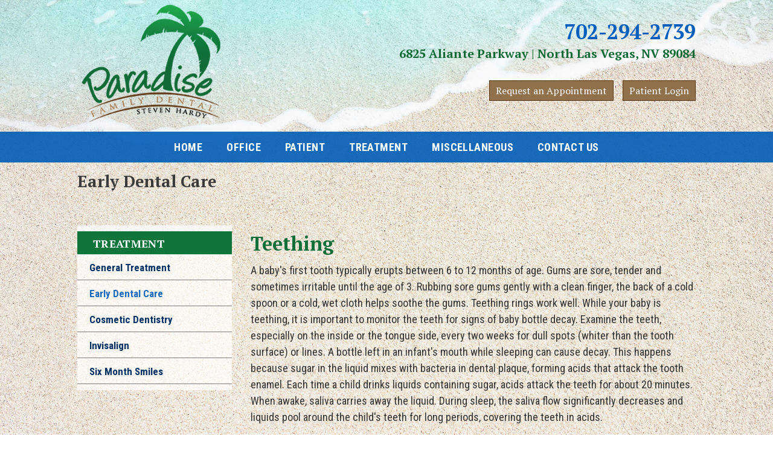

--- FILE ---
content_type: text/html; charset=utf-8
request_url: https://www.drstevehardy.com/treatment/early-dental-care
body_size: 6451
content:
<!DOCTYPE HTML> <html id="ctl00_html" xmlns="http://www.w3.org/1999/xhtml" lang="en" xml:lang="en-US"> <head><meta name="twitter:card" content="summary"><meta name="twitter:description" content="Early Dental Care"><meta name="twitter:image" content=""><meta name="twitter:site" content="www.drstevehardy.com"><meta name="twitter:title" content="Early Dental Care | Paradise Family Dental | North Las Vegas Nevada"><meta property="og:image" content=""><meta property="og:title" content="Early Dental Care | Paradise Family Dental | North Las Vegas Nevada"><meta property="og:description" content="Early Dental Care"> <meta charset="utf-8"> <meta name="viewport" content="width=device-width, initial-scale=1"> <link rel="shortcut icon" href="https://www.drstevehardy.com/favicon.ico"> <title>Early Dental Care | Paradise Family Dental | North Las Vegas Nevada</title> <meta name="ROBOTS" content="NOARCHIVE"> <meta name="description" content="Early Dental Care"> <link href="https://fonts.googleapis.com/css?family=PT+Serif:400,700" rel="stylesheet"> <link href="https://fonts.googleapis.com/css?family=Homemade+Apple" rel="stylesheet"> <link href="https://fonts.googleapis.com/css?family=Roboto+Condensed:400,700" rel="stylesheet"> <link href="https://www.drstevehardy.com/dynamic/css/inner.aspx?version=8252025124311" type="text/css" rel="stylesheet"> <link rel='canonical' href='https://www.drstevehardy.com/treatment/early-dental-care'><meta name="generator" content="Milestone CMS 6.0"><script>if (top.location.host != self.location.host) {
  top.location = self.location;
}
</script>
<script>(window.BOOMR_mq=window.BOOMR_mq||[]).push(["addVar",{"rua.upush":"false","rua.cpush":"false","rua.upre":"false","rua.cpre":"false","rua.uprl":"false","rua.cprl":"false","rua.cprf":"false","rua.trans":"","rua.cook":"false","rua.ims":"false","rua.ufprl":"false","rua.cfprl":"false","rua.isuxp":"false","rua.texp":"norulematch","rua.ceh":"false","rua.ueh":"false","rua.ieh.st":"0"}]);</script>
                              <script>!function(e){var n="https://s.go-mpulse.net/boomerang/";if("False"=="True")e.BOOMR_config=e.BOOMR_config||{},e.BOOMR_config.PageParams=e.BOOMR_config.PageParams||{},e.BOOMR_config.PageParams.pci=!0,n="https://s2.go-mpulse.net/boomerang/";if(window.BOOMR_API_key="NLPUE-H3W2U-282NW-ECBFK-TARB8",function(){function e(){if(!o){var e=document.createElement("script");e.id="boomr-scr-as",e.src=window.BOOMR.url,e.async=!0,i.parentNode.appendChild(e),o=!0}}function t(e){o=!0;var n,t,a,r,d=document,O=window;if(window.BOOMR.snippetMethod=e?"if":"i",t=function(e,n){var t=d.createElement("script");t.id=n||"boomr-if-as",t.src=window.BOOMR.url,BOOMR_lstart=(new Date).getTime(),e=e||d.body,e.appendChild(t)},!window.addEventListener&&window.attachEvent&&navigator.userAgent.match(/MSIE [67]\./))return window.BOOMR.snippetMethod="s",void t(i.parentNode,"boomr-async");a=document.createElement("IFRAME"),a.src="about:blank",a.title="",a.role="presentation",a.loading="eager",r=(a.frameElement||a).style,r.width=0,r.height=0,r.border=0,r.display="none",i.parentNode.appendChild(a);try{O=a.contentWindow,d=O.document.open()}catch(_){n=document.domain,a.src="javascript:var d=document.open();d.domain='"+n+"';void(0);",O=a.contentWindow,d=O.document.open()}if(n)d._boomrl=function(){this.domain=n,t()},d.write("<bo"+"dy onload='document._boomrl();'>");else if(O._boomrl=function(){t()},O.addEventListener)O.addEventListener("load",O._boomrl,!1);else if(O.attachEvent)O.attachEvent("onload",O._boomrl);d.close()}function a(e){window.BOOMR_onload=e&&e.timeStamp||(new Date).getTime()}if(!window.BOOMR||!window.BOOMR.version&&!window.BOOMR.snippetExecuted){window.BOOMR=window.BOOMR||{},window.BOOMR.snippetStart=(new Date).getTime(),window.BOOMR.snippetExecuted=!0,window.BOOMR.snippetVersion=12,window.BOOMR.url=n+"NLPUE-H3W2U-282NW-ECBFK-TARB8";var i=document.currentScript||document.getElementsByTagName("script")[0],o=!1,r=document.createElement("link");if(r.relList&&"function"==typeof r.relList.supports&&r.relList.supports("preload")&&"as"in r)window.BOOMR.snippetMethod="p",r.href=window.BOOMR.url,r.rel="preload",r.as="script",r.addEventListener("load",e),r.addEventListener("error",function(){t(!0)}),setTimeout(function(){if(!o)t(!0)},3e3),BOOMR_lstart=(new Date).getTime(),i.parentNode.appendChild(r);else t(!1);if(window.addEventListener)window.addEventListener("load",a,!1);else if(window.attachEvent)window.attachEvent("onload",a)}}(),"".length>0)if(e&&"performance"in e&&e.performance&&"function"==typeof e.performance.setResourceTimingBufferSize)e.performance.setResourceTimingBufferSize();!function(){if(BOOMR=e.BOOMR||{},BOOMR.plugins=BOOMR.plugins||{},!BOOMR.plugins.AK){var n=""=="true"?1:0,t="",a="cloomoixgzgjs2lntfea-f-cf88c7ca8-clientnsv4-s.akamaihd.net",i="false"=="true"?2:1,o={"ak.v":"39","ak.cp":"1750945","ak.ai":parseInt("1104417",10),"ak.ol":"0","ak.cr":9,"ak.ipv":4,"ak.proto":"h2","ak.rid":"1b81e540","ak.r":42951,"ak.a2":n,"ak.m":"","ak.n":"essl","ak.bpcip":"18.220.230.0","ak.cport":54610,"ak.gh":"23.59.176.217","ak.quicv":"","ak.tlsv":"tls1.3","ak.0rtt":"","ak.0rtt.ed":"","ak.csrc":"-","ak.acc":"","ak.t":"1768790344","ak.ak":"hOBiQwZUYzCg5VSAfCLimQ==7/aR7PCAAJwfwvpEmF8xOLJbEdWk7cvBEWUBn+hKdU9UTdOqeA/cd4UrLcGFDctSOR2iBgpKletMnPzdUg1q/fh2dOlDtxLCZY7+fPJS5lJCkDHDYhg83Dgr9Z+8fAkud3sBFZuopAVelB9AHC9Hn0rFtTRvSh+4AyEfJh6KjXRpVLBExyEyvo+WCr+9GEOhXQclAgYMEkXG/0031oNb9UY9/[base64]","ak.pv":"27","ak.dpoabenc":"","ak.tf":i};if(""!==t)o["ak.ruds"]=t;var r={i:!1,av:function(n){var t="http.initiator";if(n&&(!n[t]||"spa_hard"===n[t]))o["ak.feo"]=void 0!==e.aFeoApplied?1:0,BOOMR.addVar(o)},rv:function(){var e=["ak.bpcip","ak.cport","ak.cr","ak.csrc","ak.gh","ak.ipv","ak.m","ak.n","ak.ol","ak.proto","ak.quicv","ak.tlsv","ak.0rtt","ak.0rtt.ed","ak.r","ak.acc","ak.t","ak.tf"];BOOMR.removeVar(e)}};BOOMR.plugins.AK={akVars:o,akDNSPreFetchDomain:a,init:function(){if(!r.i){var e=BOOMR.subscribe;e("before_beacon",r.av,null,null),e("onbeacon",r.rv,null,null),r.i=!0}return this},is_complete:function(){return!0}}}}()}(window);</script></head> <body id="ctl00_PageBody" style="margin: 0px" class="subpage "> <input value="#box" id="noeditor" name="noeditor" type="hidden"> <div> <div id="template" class="essential"> <div id="templateInner"> <a href="#mMenuCMS" class="mobileMenu"><em class="fa fa-bars"></em><span>Menu</span></a> <nav class="socialNav"> <ul class="clearfix"><li><a target='_blank' title='Facebook' href='https://www.facebook.com/DrSteveHardy/?sw_fnr_id=602434120&fnr_t=0' class='fa fa fa-facebook external' rel="nofollow"><span class='offScreen'>Facebook</span></a></li> </ul> </nav> <header id="header"> <div class="container clearfix"> <div id="logo" class="dynamiccomponenteditenable" data-id='658695' data-editbuttontext='' data-editable='True'> <a href="https://www.drstevehardy.com/"> <img src="https://www.drstevehardy.com/resourcefiles/other/logo.png" alt="Paradise Family Dental" title="Paradise Family Dental"> </a> </div> <nav id="utilityNav" class="clearfix"> <ul class='PublishedLinkMenu'> <li class="dynamiccomponenteditenable" data-id='658792' data-editbuttontext='' data-editable='True'> <a href='tel:7022942739' class='admin_menu' target="_blank" rel="nofollow"> 702-294-2739 </a> </li> <li class="dynamiccomponenteditenable" data-id='658793' data-editbuttontext='' data-editable='True'> <a href='https://www.drstevehardy.com/office/map-and-directions' class='admin_menu'> 6825 Aliante Parkway | North Las Vegas, NV 89084 </a> </li> <li class="dynamiccomponenteditenable" data-id='659502' data-editbuttontext='' data-editable='True'> <a href='https://www.mytlink.net/TlinkDotNet/Patient/login.aspx?tpract=212314' class='admin_menu' target="_blank" rel="nofollow"> Patient Login </a> </li> <li class="dynamiccomponenteditenable" data-id='710160' data-editbuttontext='' data-editable='True'> <a href='https://www.drstevehardy.com/office/appointment-request' class='admin_menu'> Request an Appointment </a> </li> </ul> </nav> </div> </header> <div id="theme" class="subpage"> <nav id="primaryNav"> <div class="container clearfix"> <div class="essentialMenu"> <div tabindex="0" id="ctl00_ContentPlaceHolder1_ctl01_radmenu" class="RadMenu RadMenu_ wrapword telerik_main_menu NoIcon"> <ul class="rmRootGroup rmHorizontal"> <li class="rmItem dynamiccomponenteditenable" data-id='710342' data-editbuttontext='' data-editable='True'> <a class="nav rmLink rmRootLink" href="https://www.drstevehardy.com/"><span class="rmText">Home</span></a> </li> <li class="rmItem dynamiccomponenteditenable" data-id='710343' data-editbuttontext='' data-editable='True'> <a class="nav rmLink rmRootLink" href="https://www.drstevehardy.com/office"><span class="rmText">Office</span></a> <ul class="rmVertical rmGroup rmLevel1"> <li class="rmItem rmFirst dynamiccomponenteditenable" data-id='710348' data-editbuttontext='' data-editable='True'> <a class="rmLink nav" href="https://www.drstevehardy.com/office/about-our-doctor"><span class="rmText">About Our Doctor</span></a> </li> <li class="rmItem rmFirst dynamiccomponenteditenable" data-id='710349' data-editbuttontext='' data-editable='True'> <a class="rmLink nav" href="https://www.drstevehardy.com/office/our-staff"><span class="rmText">Our Staff</span></a> </li> <li class="rmItem rmFirst dynamiccomponenteditenable" data-id='710350' data-editbuttontext='' data-editable='True'> <a class="rmLink nav" href="https://www.drstevehardy.com/office/office-tour"><span class="rmText">Office Tour</span></a> </li> <li class="rmItem rmFirst dynamiccomponenteditenable" data-id='710351' data-editbuttontext='' data-editable='True'> <a class="rmLink nav" href="https://www.drstevehardy.com/office/office-policies"><span class="rmText">Office Policies</span></a> </li> <li class="rmItem rmFirst dynamiccomponenteditenable" data-id='710352' data-editbuttontext='' data-editable='True'> <a class="rmLink nav" href="https://www.drstevehardy.com/office/financial"><span class="rmText">Financial</span></a> </li> <li class="rmItem rmFirst dynamiccomponenteditenable" data-id='710353' data-editbuttontext='' data-editable='True'> <a class="rmLink nav" href="https://www.drstevehardy.com/office/map-and-directions"><span class="rmText">Map and Directions</span></a> </li> <li class="rmItem rmFirst dynamiccomponenteditenable" data-id='710354' data-editbuttontext='' data-editable='True'> <a class="rmLink nav" href="https://www.drstevehardy.com/office/appointment-request"><span class="rmText">Appointment Request</span></a> </li> </ul> </li> <li class="rmItem dynamiccomponenteditenable" data-id='710344' data-editbuttontext='' data-editable='True'> <a class="nav rmLink rmRootLink" href="https://www.drstevehardy.com/patient"><span class="rmText">Patient</span></a> <ul class="rmVertical rmGroup rmLevel1"> <li class="rmItem rmFirst dynamiccomponenteditenable" data-id='710355' data-editbuttontext='' data-editable='True'> <a class="rmLink nav" href="https://www.drstevehardy.com/patient/first-visit"><span class="rmText">First Visit</span></a> </li> <li class="rmItem rmFirst dynamiccomponenteditenable" data-id='710356' data-editbuttontext='' data-editable='True'> <a class="rmLink nav" href="https://www.drstevehardy.com/patient/faq"><span class="rmText">FAQ</span></a> </li> <li class="rmItem rmFirst dynamiccomponenteditenable" data-id='710357' data-editbuttontext='' data-editable='True'> <a class="rmLink nav" href="https://www.drstevehardy.com/patient/common-problems"><span class="rmText">Common Problems</span></a> </li> <li class="rmItem rmFirst dynamiccomponenteditenable" data-id='710358' data-editbuttontext='' data-editable='True'> <a class="rmLink nav" href="https://www.drstevehardy.com/patient/patient-forms"><span class="rmText">Patient Forms</span></a> </li> <li class="rmItem rmFirst dynamiccomponenteditenable" data-id='710359' data-editbuttontext='' data-editable='True'> <a class="rmLink nav" href="https://www.drstevehardy.com/patient/emergency-info"><span class="rmText">Emergency Info</span></a> </li> <li class="rmItem rmFirst dynamiccomponenteditenable" data-id='710360' data-editbuttontext='' data-editable='True'> <a class="rmLink nav" href="https://www.drstevehardy.com/patient/prevention"><span class="rmText">Prevention</span></a> </li> <li class="rmItem rmFirst dynamiccomponenteditenable" data-id='710361' data-editbuttontext='' data-editable='True'> <a class="rmLink nav" href="https://www.drstevehardy.com/patient/before-after"><span class="rmText">Before &amp; After</span></a> </li> </ul> </li> <li class="rmItem dynamiccomponenteditenable" data-id='710345' data-editbuttontext='' data-editable='True'> <a class="nav rmLink rmRootLink" href="https://www.drstevehardy.com/treatment"><span class="rmText">Treatment</span></a> <ul class="rmVertical rmGroup rmLevel1"> <li class="rmItem rmFirst dynamiccomponenteditenable" data-id='710363' data-editbuttontext='' data-editable='True'> <a class="rmLink nav" href="https://www.drstevehardy.com/treatment/general-treatment"><span class="rmText">General Treatment</span></a> </li> <li class="rmItem rmFirst dynamiccomponenteditenable" data-id='710364' data-editbuttontext='' data-editable='True'> <a class="rmLink nav" href="https://www.drstevehardy.com/treatment/early-dental-care"><span class="rmText">Early Dental Care</span></a> </li> <li class="rmItem rmFirst dynamiccomponenteditenable" data-id='710365' data-editbuttontext='' data-editable='True'> <a class="rmLink nav" href="https://www.drstevehardy.com/treatment/cosmetic-dentistry"><span class="rmText">Cosmetic Dentistry</span></a> </li> <li class="rmItem rmFirst dynamiccomponenteditenable" data-id='710366' data-editbuttontext='' data-editable='True'> <a class="rmLink nav" href="https://www.drstevehardy.com/treatment/invisalign"><span class="rmText">Invisalign</span></a> </li> <li class="rmItem rmFirst dynamiccomponenteditenable" data-id='710367' data-editbuttontext='' data-editable='True'> <a class="rmLink nav" href="https://www.drstevehardy.com/treatment/six-month-smiles"><span class="rmText">Six Month Smiles</span></a> </li> </ul> </li> <li class="rmItem dynamiccomponenteditenable" data-id='710346' data-editbuttontext='' data-editable='True'> <a class="nav rmLink rmRootLink" href="https://www.drstevehardy.com/miscellaneous"><span class="rmText">Miscellaneous</span></a> <ul class="rmVertical rmGroup rmLevel1"> <li class="rmItem rmFirst dynamiccomponenteditenable" data-id='710368' data-editbuttontext='' data-editable='True'> <a class="rmLink nav" href="https://www.drstevehardy.com/miscellaneous/related-links"><span class="rmText">Related Links</span></a> </li> <li class="rmItem rmFirst dynamiccomponenteditenable" data-id='710369' data-editbuttontext='' data-editable='True'> <a class="rmLink nav" href="https://www.drstevehardy.com/miscellaneous/glossary"><span class="rmText">Glossary</span></a> </li> </ul> </li> <li class="rmItem dynamiccomponenteditenable" data-id='710347' data-editbuttontext='' data-editable='True'> <a class="nav rmLink rmRootLink" href="https://www.drstevehardy.com/contact-us"><span class="rmText">Contact Us</span></a> </li> </ul> </div> </div> </div> </nav> <nav id="mMenuCMS" class="mm-menu cms-responsive-menu"> <ul> <li class="submenulist dynamiccomponenteditenable" data-id='710342' data-editbuttontext='' data-editable='True'> <a class="nav" href="https://www.drstevehardy.com/"><span class="rmText">Home</span></a> </li> <li class="submenulist dynamiccomponenteditenable" data-id='710343' data-editbuttontext='' data-editable='True'> <a class="nav" href="https://www.drstevehardy.com/office"><span class="rmText">Office</span></a> <ul> <li class="submenulist dynamiccomponenteditenable" data-id='710348' data-editbuttontext='' data-editable='True'> <a class=" nav" href="https://www.drstevehardy.com/office/about-our-doctor"><span class="rmText">About Our Doctor</span></a> </li> <li class="submenulist dynamiccomponenteditenable" data-id='710349' data-editbuttontext='' data-editable='True'> <a class=" nav" href="https://www.drstevehardy.com/office/our-staff"><span class="rmText">Our Staff</span></a> </li> <li class="submenulist dynamiccomponenteditenable" data-id='710350' data-editbuttontext='' data-editable='True'> <a class=" nav" href="https://www.drstevehardy.com/office/office-tour"><span class="rmText">Office Tour</span></a> </li> <li class="submenulist dynamiccomponenteditenable" data-id='710351' data-editbuttontext='' data-editable='True'> <a class=" nav" href="https://www.drstevehardy.com/office/office-policies"><span class="rmText">Office Policies</span></a> </li> <li class="submenulist dynamiccomponenteditenable" data-id='710352' data-editbuttontext='' data-editable='True'> <a class=" nav" href="https://www.drstevehardy.com/office/financial"><span class="rmText">Financial</span></a> </li> <li class="submenulist dynamiccomponenteditenable" data-id='710353' data-editbuttontext='' data-editable='True'> <a class=" nav" href="https://www.drstevehardy.com/office/map-and-directions"><span class="rmText">Map and Directions</span></a> </li> <li class="submenulist dynamiccomponenteditenable" data-id='710354' data-editbuttontext='' data-editable='True'> <a class=" nav" href="https://www.drstevehardy.com/office/appointment-request"><span class="rmText">Appointment Request</span></a> </li> </ul> </li> <li class="submenulist dynamiccomponenteditenable" data-id='710344' data-editbuttontext='' data-editable='True'> <a class="nav" href="https://www.drstevehardy.com/patient"><span class="rmText">Patient</span></a> <ul> <li class="submenulist dynamiccomponenteditenable" data-id='710355' data-editbuttontext='' data-editable='True'> <a class=" nav" href="https://www.drstevehardy.com/patient/first-visit"><span class="rmText">First Visit</span></a> </li> <li class="submenulist dynamiccomponenteditenable" data-id='710356' data-editbuttontext='' data-editable='True'> <a class=" nav" href="https://www.drstevehardy.com/patient/faq"><span class="rmText">FAQ</span></a> </li> <li class="submenulist dynamiccomponenteditenable" data-id='710357' data-editbuttontext='' data-editable='True'> <a class=" nav" href="https://www.drstevehardy.com/patient/common-problems"><span class="rmText">Common Problems</span></a> </li> <li class="submenulist dynamiccomponenteditenable" data-id='710358' data-editbuttontext='' data-editable='True'> <a class=" nav" href="https://www.drstevehardy.com/patient/patient-forms"><span class="rmText">Patient Forms</span></a> </li> <li class="submenulist dynamiccomponenteditenable" data-id='710359' data-editbuttontext='' data-editable='True'> <a class=" nav" href="https://www.drstevehardy.com/patient/emergency-info"><span class="rmText">Emergency Info</span></a> </li> <li class="submenulist dynamiccomponenteditenable" data-id='710360' data-editbuttontext='' data-editable='True'> <a class=" nav" href="https://www.drstevehardy.com/patient/prevention"><span class="rmText">Prevention</span></a> </li> <li class="submenulist dynamiccomponenteditenable" data-id='710361' data-editbuttontext='' data-editable='True'> <a class=" nav" href="https://www.drstevehardy.com/patient/before-after"><span class="rmText">Before &amp; After</span></a> </li> </ul> </li> <li class="submenulist dynamiccomponenteditenable" data-id='710345' data-editbuttontext='' data-editable='True'> <a class="nav" href="https://www.drstevehardy.com/treatment"><span class="rmText">Treatment</span></a> <ul> <li class="submenulist dynamiccomponenteditenable" data-id='710363' data-editbuttontext='' data-editable='True'> <a class=" nav" href="https://www.drstevehardy.com/treatment/general-treatment"><span class="rmText">General Treatment</span></a> </li> <li class="submenulist dynamiccomponenteditenable" data-id='710364' data-editbuttontext='' data-editable='True'> <a class=" nav" href="https://www.drstevehardy.com/treatment/early-dental-care"><span class="rmText">Early Dental Care</span></a> </li> <li class="submenulist dynamiccomponenteditenable" data-id='710365' data-editbuttontext='' data-editable='True'> <a class=" nav" href="https://www.drstevehardy.com/treatment/cosmetic-dentistry"><span class="rmText">Cosmetic Dentistry</span></a> </li> <li class="submenulist dynamiccomponenteditenable" data-id='710366' data-editbuttontext='' data-editable='True'> <a class=" nav" href="https://www.drstevehardy.com/treatment/invisalign"><span class="rmText">Invisalign</span></a> </li> <li class="submenulist dynamiccomponenteditenable" data-id='710367' data-editbuttontext='' data-editable='True'> <a class=" nav" href="https://www.drstevehardy.com/treatment/six-month-smiles"><span class="rmText">Six Month Smiles</span></a> </li> </ul> </li> <li class="submenulist dynamiccomponenteditenable" data-id='710346' data-editbuttontext='' data-editable='True'> <a class="nav" href="https://www.drstevehardy.com/miscellaneous"><span class="rmText">Miscellaneous</span></a> <ul> <li class="submenulist dynamiccomponenteditenable" data-id='710368' data-editbuttontext='' data-editable='True'> <a class=" nav" href="https://www.drstevehardy.com/miscellaneous/related-links"><span class="rmText">Related Links</span></a> </li> <li class="submenulist dynamiccomponenteditenable" data-id='710369' data-editbuttontext='' data-editable='True'> <a class=" nav" href="https://www.drstevehardy.com/miscellaneous/glossary"><span class="rmText">Glossary</span></a> </li> </ul> </li> <li class="submenulist dynamiccomponenteditenable" data-id='710347' data-editbuttontext='' data-editable='True'> <a class="nav" href="https://www.drstevehardy.com/contact-us"><span class="rmText">Contact Us</span></a> </li> <div id="mobileMenuPublishedLinks"> <a href='tel:7022942739' class="mobileLinks dynamiccomponenteditenable" data-id='658792' data-editbuttontext='' data-editable='True'> 702-294-2739 </a> <a href='https://www.drstevehardy.com/office/map-and-directions' class="mobileLinks dynamiccomponenteditenable" data-id='658793' data-editbuttontext='' data-editable='True'> 6825 Aliante Parkway | North Las Vegas, NV 89084 </a> <a href='https://www.mytlink.net/TlinkDotNet/Patient/login.aspx?tpract=212314' class="mobileLinks dynamiccomponenteditenable" data-id='659502' data-editbuttontext='' data-editable='True'> Patient Login </a> <a href='https://www.drstevehardy.com/office/appointment-request' class="mobileLinks dynamiccomponenteditenable" data-id='710160' data-editbuttontext='' data-editable='True'> Request an Appointment </a> </div> </ul> </nav> <div id="content"> <div class="container clearfix"> <h1 class="PageTitle dynamiccomponenteditenable" data-id='680497' data-editbuttontext='' data-editable='True'>Early Dental Care</h1> <div class="colWrap clearfix"> <div class="intLeftCol left"> <nav id="section-navigation"> <div class="ptl_col_1"> <div class="ptl_portlet_vertical"> <div id="ctl00_ContentPlaceHolder1_ctl05_divView"> <div class="skip-nav"> <a href="#inside-nav">Skip Sidebar Navigation</a> </div> <div id="inside-nav"> <div class="sidenav-slide"> <div class="sitenavl0 currentparent navWrp dynamiccomponenteditenable" data-id='710417' data-editbuttontext='' data-editable='True'> <a class="navLink" href="https://www.drstevehardy.com/treatment" data-id='710417' data-editbuttontext='' data-editable='True'>Treatment</a> </div> <div class="sitenavl1 navWrp dynamiccomponenteditenable" data-id='710418' data-editbuttontext='' data-editable='True'> <a class="navLink nav" href="https://www.drstevehardy.com/treatment/general-treatment">General Treatment</a> </div> <div class="sitenavl1 navWrp dynamiccomponenteditenable" data-id='710419' data-editbuttontext='' data-editable='True'> <a class="navLink nav" href="https://www.drstevehardy.com/treatment/early-dental-care">Early Dental Care</a> </div> <div class="sitenavl1 navWrp dynamiccomponenteditenable" data-id='710420' data-editbuttontext='' data-editable='True'> <a class="navLink nav" href="https://www.drstevehardy.com/treatment/cosmetic-dentistry">Cosmetic Dentistry</a> </div> <div class="sitenavl1 navWrp dynamiccomponenteditenable" data-id='710421' data-editbuttontext='' data-editable='True'> <a class="navLink nav" href="https://www.drstevehardy.com/treatment/invisalign">Invisalign</a> </div> <div class="sitenavl1 navWrp dynamiccomponenteditenable" data-id='710422' data-editbuttontext='' data-editable='True'> <a class="navLink nav" href="https://www.drstevehardy.com/treatment/six-month-smiles">Six Month Smiles</a> </div> </div> </div> <a href="#" id="ctl00_ContentPlaceHolder1_ctl05_linkLastNav" class="skip-last-nav">Last item for navigation</a> </div> </div> </div> </nav> </div> <div class="intRightCol right"> <div class="ptl_page"> <div class="ptl_col_1"> <div class="ptl_portlet_vertical"> <div class="ptl_top_portlet" style="display: none"></div> <div class="dynamiccomponenteditenable" id="ctl00_ContentPlaceHolder1_ctl10_divContent" data-id='680497' data-editbuttontext='' data-editable='True'> <h2>Teething</h2> <p>A baby's first tooth typically erupts between 6 to 12 months of age. Gums are sore, tender and sometimes irritable until the age of 3. Rubbing sore gums gently with a clean finger, the back of a cold spoon or a cold, wet cloth helps soothe the gums. Teething rings work well. While your baby is teething, it is important to monitor the teeth for signs of baby bottle decay. Examine the teeth, especially on the inside or the tongue side, every two weeks for dull spots (whiter than the tooth surface) or lines. A bottle left in an infant's mouth while sleeping can cause decay. This happens because sugar in the liquid mixes with bacteria in dental plaque, forming acids that attack the tooth enamel. Each time a child drinks liquids containing sugar, acids attack the teeth for about 20 minutes. When awake, saliva carries away the liquid. During sleep, the saliva flow significantly decreases and liquids pool around the child's teeth for long periods, covering the teeth in acids.</p> <h2>Preventing Baby Bottle Tooth Decay</h2> <p>Tooth decay in infants can be minimized or totally prevented by not allowing sleeping infants to bottle-feed. Infants that need a bottle to comfortably fall asleep should be given a water-filled bottle or a pacifier.</p> <h2>Infant's New Teeth</h2> <p>Primary (baby) teeth play a crucial role in dental development. Without them, a child cannot chew food properly and has difficulty speaking clearly. Primary teeth are vital to development of the jaws and for guiding the permanent teeth into place when they replace the baby teeth around age 6. Since primary teeth guide the permanent teeth into place, infants with missing primary teeth or infants who prematurely lose primary teeth may require a space maintainer, a device used to hold the natural space open. Without a maintainer, the teeth can tilt toward the empty space and cause permanent teeth to come in crooked. The way your child cares for his/her primary teeth plays a critical role in how he/she treats the permanent teeth. Children and adults are equally susceptible to plaque and gum problems—hence, the need for regular care and dental check-ups.</p> <h2>Infant Tooth Eruption</h2> <p>A child's teeth actually start forming before birth. As early as 4 months of age, the primary (baby) teeth push through the gums—the lower central incisors are first, then the upper central incisors. The remainder of the 20 primary teeth typically erupt by age 3. Permanent teeth begin eruption around age 6, starting with the first molars and lower central incisors. This process continues until around age 21. Adults have 28 permanent teeth—32 including the third molars (wisdom teeth).</p> <h2>A Child's First Dental Visit</h2> <p>A child's first dental visit should be scheduled around his/her first birthday. The most important part of the visit is getting to know and becoming comfortable with the dental team. A pleasant, comfortable first visit builds trust and helps put the child at ease during future dental visits. </p> <h2>Good Diet and Healthy Teeth</h2> <p>The teeth, bones and soft tissue of the mouth require a healthy, well-balanced diet. A variety of foods from the five food groups helps minimize (and avoid) cavities and other dental problems. Children should receive healthy foods like vegetables, low-fat yogurt and cheeses, which promote strong teeth.</p> </div> </div> </div> </div> </div> </div> </div> </div> </div> <footer id="footer"> <div id="footerTop"> <div class="container clearfix"> <nav id="footerNavWrap"> <ul class="footerNav clearfix"> <li class="dynamiccomponenteditenable" data-id='710342' data-editbuttontext='' data-editable='True'> <a class="nav" href="https://www.drstevehardy.com/">Home</a> </li><li class="dynamiccomponenteditenable" data-id='710343' data-editbuttontext='' data-editable='True'> <a class="nav" href="https://www.drstevehardy.com/office">Office</a> </li><li class="dynamiccomponenteditenable" data-id='710344' data-editbuttontext='' data-editable='True'> <a class="nav" href="https://www.drstevehardy.com/patient">Patient</a> </li><li class="dynamiccomponenteditenable" data-id='710345' data-editbuttontext='' data-editable='True'> <a class="nav" href="https://www.drstevehardy.com/treatment">Treatment</a> </li><li class="dynamiccomponenteditenable" data-id='710346' data-editbuttontext='' data-editable='True'> <a class="nav" href="https://www.drstevehardy.com/miscellaneous">Miscellaneous</a> </li><li class="dynamiccomponenteditenable" data-id='710347' data-editbuttontext='' data-editable='True'> <a class="nav" href="https://www.drstevehardy.com/contact-us">Contact Us</a> </li> </ul> </nav> <nav class="socialNav"> <ul class="clearfix"><li><a target='_blank' title='Facebook' href='https://www.facebook.com/DrSteveHardy/?sw_fnr_id=602434120&fnr_t=0' class='fa fa fa-facebook external' rel="nofollow"><span class='offScreen'>Facebook</span></a></li> </ul> </nav> </div> </div> <div id="footerBot"> <div class="container clearfix"> <p class="companyName">Paradise Family Dental</p> <div class="footerAddresses"> <ul> <li class="defaultAddress"><span class="locationName">Paradise Family Dental - </span><span class="streetAddress">6825 Aliante Pkwy., North Las Vegas, NV 89084 </span><span class="contactNumbers">Phone: 702-294-2739 </span><span class="email">Email: <a href="mailto:Info@DrSteveHardy.com" rel="nofollow">Info@DrSteveHardy.com</a> </span></li> </ul> </div> <p class="policy"><span id="ctl00_lblCompany" class="label_skin_corporation">2026 &copy; All Rights Reserved | <a class="privacy" href="https://www.drstevehardy.com/ResourceFiles/pdf/2022-hipaa-approved-npp.pdf" title="Notice of Privacy Practices">HIPAA PRIVACY POLICY</a> | <a href="https://www.drstevehardy.com/ResourceFiles/pdf/website-privacy-policy-2022.pdf" title="Website Privacy Policy">Privacy Policy</a> | Website Design By: <a href="https://www.televox.com/" target="_blank" rel="nofollow">Televox</a> | </span><a id="ctl00_lnkGateway" class="admin_menu" href="https://televox.milestoneinternet.com">Login</a></p> </div> </div>     </footer> </div> </div> </div> <script>
document.write(unescape("%3Cscript src='https://www.drstevehardy.com/dynamic/js/inner.aspx?version=8252025124311' type='text/javascript'%3E%3C/script%3E"));</script> <input type='hidden' id='hdnparentpageid' value='128625'><input type='hidden' id='hdnpageid' value='324940'><input type='hidden' id='hdntemplatename' value='Inner.aspx'><input type='hidden' id='hdnpagealias' value='treatment/early-dental-care'><input type='hidden' id='hdnclientaccess' value='0'><input type='hidden' id='hdndevicetype' value='desktop'><input type='hidden' id='hdntabletdetection' value='2'><input type='hidden' id='hdnmobiledetection' value='2'><input type='hidden' id='hdnismobile' value='0'><input type='hidden' id='hdnclientmoderation' value=''><input type='hidden' id='hdnVersionControlPlugin' value='0'><input type='hidden' id='hdndifferenttabletcontent' value='0'><input type='hidden' id='hdndifferentmobilecontent' value='0'><input type='hidden' id='hdnusertypeid' value=''><input type='hidden' id='hdnmilestoneSiteID' value='15168'><input type='hidden' id='Pod-ID' value='17'><input type='hidden' id='hdnlanguagepages' value='{"languagepages":[{"en": "https://www.drstevehardy.com/treatment/early-dental-care"}]}'><input type='hidden' id='hdnCFDeviceType' value='desktop'><input type='hidden' id='hdnIsClientAdmin' value='false'><input type='hidden' id='hdnIsEnableWorkFlowModeration' value='False'><input type='hidden' id='hdnMainRequestURL' value='https://www.drstevehardy.com/treatment/early-dental-care'><input type='hidden' id='hdnIsDamEnabled' value='False'><input type='hidden' id='hdnIsCopyPageEnabled' value='False'><input type='hidden' id='hdncacheFileName' value='keyC0EAEDD34C3BA143B2C268B8CD0F5A27000C18A6C7F7611E29496AFAECE14E73#2026-01-22T23--00--38'><input type='hidden' id='hdnmemberemail' value=''><input type='hidden' id='hdnmembername' value=''><input type='hidden' id='hdnexternalpage' value='0'><input type='hidden' id='hdnpagestatus' value='1'><input type='hidden' id='hdnportalhotelid' value=''><input type='hidden' id='hdnportaldestinationid' value=''><input type='hidden' id='hdnmilestoneSiteURL' value='https://www.drstevehardy.com/'><input id="hddevicetype" value="desktop" type="hidden"><input type="hidden" value="cache version"></body> </html>

--- FILE ---
content_type: text/css; charset=utf-8
request_url: https://www.drstevehardy.com/dynamic/css/inner.aspx?version=8252025124311
body_size: 47499
content:

 /* 
-------cacheFileName----------
 key4990A0AADD20E6886F4C235D8777316B708AD6DD609CC8B7FE38862D82D55929#2025-09-01T18--38--45 */ 

/*
	jQuery.mmenu CSS
*/
html.mm-opened .mm-page,
html.mm-opened #mm-blocker,
html.mm-opened .mm-fixed-top,
html.mm-opened .mm-fixed-bottom,
html.mm-opened .mm-menu.mm-horizontal > .mm-panel {
  -webkit-transition: none 0.4s ease;
  -moz-transition: none 0.4s ease;
  -ms-transition: none 0.4s ease;
  -o-transition: none 0.4s ease;
  transition: none 0.4s ease;
  -webkit-transition-property: top, right, bottom, left, border;
  -moz-transition-property: top, right, bottom, left, border;
  -ms-transition-property: top, right, bottom, left, border;
  -o-transition-property: top, right, bottom, left, border;
  transition-property: top, right, bottom, left, border; }
html.mm-opened .mm-page,
html.mm-opened #mm-blocker {
  left: 0%;
  top: 0;
  margin: 0;
  border: 0px solid rgba(0, 0, 0, 0); }
html.mm-opened.mm-opening .mm-page,
html.mm-opened.mm-opening #mm-blocker {
  border: 0px solid rgba(100, 100, 100, 0); }

.mm-menu .mm-hidden {
  display: none; }

.mm-fixed-top,
.mm-fixed-bottom {
  position: fixed;
  left: 0; }

.mm-fixed-top {
  top: 0; }

.mm-fixed-bottom {
  bottom: 0; }

html.mm-opened .mm-page,
.mm-menu > .mm-panel {
  -webkit-box-sizing: border-box;
  -moz-box-sizing: border-box;
  -ms-box-sizing: border-box;
  -o-box-sizing: border-box;
  box-sizing: border-box; }

html.mm-opened,
html.mm-opened body {
  width: 100%;
  height: 100%;
  overflow: hidden;
  position: relative; }

html.mm-opened .mm-page {
  height: 100%;
  overflow: hidden;
  position: absolute; }

html.mm-background .mm-page {
  background: inherit; }

#mm-blocker {
  background: #fff;
  opacity: 0;
  display: none;
  width: 100%;
  height: 100%;
  position: absolute;
  z-index: 9999; }

html.mm-opened #mm-blocker,
html.mm-blocking #mm-blocker {
  display: block; }

.mm-menu.mm-current {
  display: block; }

.mm-menu {
  background: inherit;
  display: none;
  overflow: hidden;
  height: 100%;
  padding: 0;
  position: absolute;
  left: 0;
  top: 0;
  z-index: 0; }
  .mm-menu > .mm-panel {
    background: inherit;
    -webkit-overflow-scrolling: touch;
    overflow: scroll;
    overflow-x: hidden;
    overflow-y: auto;
    width: 100%;
    height: 100%;
    padding: 20px;
    position: absolute;
    top: 0;
    left: 100%;
    z-index: 0; }
    .mm-menu > .mm-panel.mm-opened {
      left: 0%; }
    .mm-menu > .mm-panel.mm-subopened {
      left: -40%; }
    .mm-menu > .mm-panel.mm-highest {
      z-index: 1; }
    .mm-menu > .mm-panel.mm-hidden {
      display: block;
      visibility: hidden; }

.mm-menu .mm-list {
  padding: 20px 0; }
.mm-menu > .mm-list {
  padding: 20px 0 40px 0; }

.mm-panel > .mm-list {
  margin-left: -20px;
  margin-right: -20px; }
  .mm-panel > .mm-list:first-child {
    padding-top: 0; }

.mm-list,
.mm-list > li {
  list-style: none;
  display: block;
  padding: 0;
  margin: 0; }

.mm-list {
  font: inherit;
  font-size: 14px; }
  .mm-list a,
  .mm-list a:hover {
    text-decoration: none; }
  .mm-list > li {
    position: relative; }
    .mm-list > li > a,
    .mm-list > li > span {
      text-overflow: ellipsis;
      white-space: nowrap;
      overflow: hidden;
      color: inherit;
      line-height: 20px;
      display: block;
      padding: 10px 10px 10px 20px;
      margin: 0; }
  .mm-list > li:not(.mm-subtitle):not(.mm-label):not(.mm-noresults)::after {
    content: '';
    border-bottom-width: 1px;
    border-bottom-style: solid;
    display: block;
    width: 100%;
    position: absolute;
    bottom: 0;
    left: 0; }
  .mm-list > li:not(.mm-subtitle):not(.mm-label):not(.mm-noresults):after {
    width: auto;
    margin-left: 20px;
    position: relative;
    left: auto; }
  .mm-list a.mm-subopen {
    width: 40px;
    height: 100%;
    padding: 0;
    position: absolute;
    right: 0;
    top: 0;
    z-index: 2; }
    .mm-list a.mm-subopen::before {
      content: '';
      border-left-width: 1px;
      border-left-style: solid;
      display: block;
      height: 100%;
      position: absolute;
      left: 0;
      top: 0; }
    .mm-list a.mm-subopen.mm-fullsubopen {
      width: 100%; }
      .mm-list a.mm-subopen.mm-fullsubopen:before {
        border-left: none; }
    .mm-list a.mm-subopen + a,
    .mm-list a.mm-subopen + span {
      padding-right: 5px;
      margin-right: 40px; }
  .mm-list > li.mm-selected > a.mm-subopen {
    background: transparent; }
  .mm-list > li.mm-selected > a.mm-fullsubopen + a,
  .mm-list > li.mm-selected > a.mm-fullsubopen + span {
    padding-right: 45px;
    margin-right: 0; }
  .mm-list a.mm-subclose {
    text-indent: 20px;
    padding-top: 30px;
    margin-top: -20px; }
  .mm-list > li.mm-label {
    text-overflow: ellipsis;
    white-space: nowrap;
    overflow: hidden;
    font-size: 10px;
    text-transform: uppercase;
    text-indent: 20px;
    line-height: 25px;
    padding-right: 5px; }
  .mm-list > li.mm-spacer {
    padding-top: 40px; }
    .mm-list > li.mm-spacer.mm-label {
      padding-top: 25px; }
  .mm-list a.mm-subopen:after,
  .mm-list a.mm-subclose:before {
    content: '';
    border: 2px solid transparent;
    display: block;
    width: 7px;
    height: 7px;
    margin-bottom: -5px;
    position: absolute;
    bottom: 50%;
    -webkit-transform: rotate(-45deg);
    -moz-transform: rotate(-45deg);
    -ms-transform: rotate(-45deg);
    -o-transform: rotate(-45deg);
    transform: rotate(-45deg); }
  .mm-list a.mm-subopen:after {
    border-top: none;
    border-left: none;
    right: 18px; }
  .mm-list a.mm-subclose:before {
    border-right: none;
    border-bottom: none;
    margin-bottom: -15px;
    left: 22px; }

.mm-menu.mm-vertical .mm-list .mm-panel {
  display: none;
  padding: 10px 0 10px 10px; }
  .mm-menu.mm-vertical .mm-list .mm-panel li:last-child:after {
    border-color: transparent; }
.mm-menu.mm-vertical .mm-list li.mm-opened > .mm-panel {
  display: block; }
.mm-menu.mm-vertical .mm-list > li.mm-opened > a.mm-subopen {
  height: 40px; }
  .mm-menu.mm-vertical .mm-list > li.mm-opened > a.mm-subopen:after {
    -webkit-transform: rotate(45deg);
    -moz-transform: rotate(45deg);
    -ms-transform: rotate(45deg);
    -o-transform: rotate(45deg);
    transform: rotate(45deg);
    top: 16px;
    right: 16px; }

html.mm-opened .mm-page {
  box-shadow: 0 0 20px rgba(0, 0, 0, 0.5); }

.mm-ismenu {
  background: #333333; }

.mm-menu {
  color: rgba(255, 255, 255, 0.6); }
  .mm-menu .mm-list > li:after {
    border-color: rgba(0, 0, 0, 0.15); }
  .mm-menu .mm-list > li > a.mm-subclose {
    background: rgba(0, 0, 0, 0.1);
    color: rgba(255, 255, 255, 0.3); }
  .mm-menu .mm-list > li > a.mm-subopen:after, .mm-menu .mm-list > li > a.mm-subclose:before {
    border-color: rgba(255, 255, 255, 0.3); }
  .mm-menu .mm-list > li > a.mm-subopen:before {
    border-color: rgba(0, 0, 0, 0.15); }
  .mm-menu .mm-list > li.mm-selected > a:not(.mm-subopen),
  .mm-menu .mm-list > li.mm-selected > span {
    background: rgba(0, 0, 0, 0.1); }
  .mm-menu .mm-list > li.mm-label {
    background: rgba(255, 255, 255, 0.05); }
  .mm-menu.mm-vertical .mm-list li.mm-opened > a.mm-subopen,
  .mm-menu.mm-vertical .mm-list li.mm-opened > ul {
    background: rgba(255, 255, 255, 0.05); }

html.mm-opened.mm-opening .mm-page,
html.mm-opened.mm-opening #mm-blocker,
html.mm-opened.mm-opening .mm-fixed-top,
html.mm-opened.mm-opening .mm-fixed-bottom {
  left: 80%; }

.mm-menu {
  width: 80%; }

@media all and (max-width: 175px) {
  .mm-menu {
    width: 140px; }

  html.mm-opened.mm-opening .mm-page,
  html.mm-opened.mm-opening #mm-blocker,
  html.mm-opened.mm-opening .mm-fixed-top,
  html.mm-opened.mm-opening .mm-fixed-bottom {
    left: 140px; } }
@media all and (min-width: 550px) {
  .mm-menu {
    width: 440px; }

  html.mm-opened.mm-opening .mm-page,
  html.mm-opened.mm-opening #mm-blocker,
  html.mm-opened.mm-opening .mm-fixed-top,
  html.mm-opened.mm-opening .mm-fixed-bottom {
    left: 440px; } }
html.mm-nooverflowscrolling.mm-opened {
  height: auto;
  overflow: auto;
  overflow-x: hidden;
  overflow-y: scroll; }
  html.mm-nooverflowscrolling.mm-opened body {
    overflow: auto; }
  html.mm-nooverflowscrolling.mm-opened .mm-page {
    min-height: 1000px;
    position: fixed; }
  html.mm-nooverflowscrolling.mm-opened .mm-menu {
    height: auto;
    min-height: 1000px;
    overflow: auto;
    overflow-x: hidden;
    position: relative;
    left: auto;
    top: auto; }
  html.mm-nooverflowscrolling.mm-opened > .mm-panel {
    position: relative;
    height: auto;
    display: none;
    left: 0; }
    html.mm-nooverflowscrolling.mm-opened > .mm-panel.mm-current {
      display: block; }

/*
	jQuery.mmenu counters addon CSS
*/
em.mm-counter {
  font: inherit;
  font-size: 14px;
  font-style: normal;
  text-indent: 0;
  line-height: 20px;
  display: block;
  margin-top: -10px;
  position: absolute;
  right: 40px;
  top: 50%; }
  em.mm-counter + a.mm-subopen {
    padding-left: 40px; }
    em.mm-counter + a.mm-subopen + a,
    em.mm-counter + a.mm-subopen + span {
      margin-right: 80px; }
  em.mm-counter + a.mm-fullsubopen {
    padding-left: 0; }

.mm-vertical em.mm-counter {
  top: 12px;
  margin-top: 0; }

.mm-nosubresults > em.mm-counter {
  display: none; }

.mm-menu em.mm-counter {
  color: rgba(255, 255, 255, 0.3); }

/*
	jQuery.mmenu dragOpen addon CSS
*/
html.mm-opened.mm-dragging .mm-menu,
html.mm-opened.mm-dragging .mm-page,
html.mm-opened.mm-dragging #mm-blocker {
  -webkit-transition-duration: 0s;
  -moz-transition-duration: 0s;
  -ms-transition-duration: 0s;
  -o-transition-duration: 0s;
  transition-duration: 0s; }

/*
	jQuery.mmenu header addon CSS
*/
.mm-header {
  -webkit-box-sizing: border-box;
  -moz-box-sizing: border-box;
  -ms-box-sizing: border-box;
  -o-box-sizing: border-box;
  box-sizing: border-box;
  background: inherit;
  border-bottom: 1px solid transparent;
  text-align: center;
  line-height: 20px;
  width: 100%;
  height: 60px;
  padding: 30px 40px 0 40px;
  position: absolute;
  z-index: 2;
  top: 0;
  left: 0; }
  .mm-header .mm-title {
    text-overflow: ellipsis;
    white-space: nowrap;
    overflow: hidden;
    display: inline-block;
    width: 100%;
    position: relative;
    z-index: 1; }
  .mm-header .mm-prev,
  .mm-header .mm-next {
    -webkit-box-sizing: border-box;
    -moz-box-sizing: border-box;
    -ms-box-sizing: border-box;
    -o-box-sizing: border-box;
    box-sizing: border-box;
    text-decoration: none;
    display: block;
    width: 40px;
    height: 100%;
    position: absolute;
    bottom: 0; }
    .mm-header .mm-prev:before,
    .mm-header .mm-next:before {
      content: '';
      border: 2px solid transparent;
      display: block;
      width: 7px;
      height: 7px;
      margin-bottom: -5px;
      position: absolute;
      bottom: 50%;
      -webkit-transform: rotate(-45deg);
      -moz-transform: rotate(-45deg);
      -ms-transform: rotate(-45deg);
      -o-transform: rotate(-45deg);
      transform: rotate(-45deg);
      margin-bottom: -15px; }
  .mm-header .mm-prev {
    left: 0; }
    .mm-header .mm-prev:before {
      border-right: none;
      border-bottom: none;
      left: 22px; }
  .mm-header .mm-next {
    right: 0; }
    .mm-header .mm-next:before {
      border-top: none;
      border-left: none;
      right: 18px; }

.mm-menu.mm-hassearch .mm-header {
  height: 50px;
  padding-top: 20px;
  top: 50px; }
  .mm-menu.mm-hassearch .mm-header .mm-prev:before,
  .mm-menu.mm-hassearch .mm-header .mm-mext:before {
    margin-bottom: -10px; }

.mm-menu.mm-hasheader li.mm-subtitle {
  display: none; }
.mm-menu.mm-hasheader .mm-panel {
  padding-top: 80px; }
.mm-menu.mm-hasheader.mm-hassearch > .mm-panel {
  padding-top: 120px; }
.mm-menu.mm-hasheader.mm-ismenu > .mm-panel {
  padding-top: 60px; }
.mm-menu.mm-hasheader.mm-ismenu.mm-hassearch > .mm-panel {
  padding-top: 100px; }

.mm-menu .mm-header {
  border-color: rgba(0, 0, 0, 0.15);
  color: rgba(255, 255, 255, 0.3); }
  .mm-menu .mm-header a:before {
    border-color: rgba(255, 255, 255, 0.3); }

/*
	jQuery.mmenu labels addon CSS
*/
.mm-menu.mm-fixedlabels .mm-list {
  background: inherit; }
  .mm-menu.mm-fixedlabels .mm-list > li.mm-label {
    background: inherit !important;
    opacity: 0.97;
    height: 25px;
    overflow: visible;
    position: relative;
    z-index: 1; }
    .mm-menu.mm-fixedlabels .mm-list > li.mm-label > div {
      background: inherit;
      width: 100%;
      position: absolute;
      left: 0; }
      .mm-menu.mm-fixedlabels .mm-list > li.mm-label > div > div {
        text-overflow: ellipsis;
        white-space: nowrap;
        overflow: hidden; }
    .mm-menu.mm-fixedlabels .mm-list > li.mm-label.mm-spacer > div > div {
      padding-top: 25px; }

.mm-list > li.mm-label > span {
  text-overflow: ellipsis;
  white-space: nowrap;
  overflow: hidden;
  padding: 0; }
.mm-list > li.mm-label.mm-opened a.mm-subopen:after {
  -webkit-transform: rotate(45deg);
  -moz-transform: rotate(45deg);
  -ms-transform: rotate(45deg);
  -o-transform: rotate(45deg);
  transform: rotate(45deg);
  right: 17px; }
.mm-list > li.mm-collapsed {
  display: none; }

.mm-menu .mm-list li.mm-label > div > div {
  background: rgba(255, 255, 255, 0.05); }

/*
	jQuery.mmenu searchfield addon CSS
*/
.mm-search,
.mm-search input {
  -webkit-box-sizing: border-box;
  -moz-box-sizing: border-box;
  -ms-box-sizing: border-box;
  -o-box-sizing: border-box;
  box-sizing: border-box; }

.mm-search {
  background: inherit;
  width: 100%;
  height: 50px;
  padding: 10px;
  position: relative;
  top: 0;
  z-index: 2; }
  .mm-search input {
    border: none;
    border-radius: 15px;
    font: inherit;
    font-size: 14px;
    line-height: 30px;
    outline: none;
    display: block;
    width: 100%;
    height: 30px;
    margin: 0;
    padding: 0 10px; }

.mm-menu li.mm-nosubresults > a.mm-subopen {
  display: none; }
  .mm-menu li.mm-nosubresults > a.mm-subopen + a,
  .mm-menu li.mm-nosubresults > a.mm-subopen + span {
    padding-right: 10px; }
.mm-menu li.mm-noresults {
  text-align: center;
  font-size: 21px;
  display: none;
  padding-top: 80px; }
  .mm-menu li.mm-noresults:after {
    border: none; }
.mm-menu.mm-noresults li.mm-noresults {
  display: block; }
.mm-menu.mm-hassearch > .mm-panel {
  padding-top: 60px; }

.mm-menu .mm-search input {
  background: rgba(255, 255, 255, 0.3);
  color: rgba(255, 255, 255, 0.6); }
.mm-menu li.mm-noresults {
  color: rgba(255, 255, 255, 0.3); }

/*
	jQuery.mmenu effects extension CSS
*/
html.mm-slide .mm-menu {
  -webkit-transition: -webkit-transform 0.4s ease;
  -moz-transition: -moz-transform 0.4s ease;
  -o-transition: -o-transform 0.4s ease;
  transition: transform 0.4s ease; }
html.mm-slide.mm-opened .mm-menu {
  -webkit-transform: translateX(-40%);
  -moz-transform: translateX(-40%);
  -ms-transform: translateX(-40%);
  -o-transform: translateX(-40%);
  transform: translateX(-40%); }
html.mm-slide.mm-opening .mm-menu {
  -webkit-transform: translateX(0%);
  -moz-transform: translateX(0%);
  -ms-transform: translateX(0%);
  -o-transform: translateX(0%);
  transform: translateX(0%); }
html.mm-slide.mm-right.mm-opened .mm-menu {
  -webkit-transform: translateX(40%);
  -moz-transform: translateX(40%);
  -ms-transform: translateX(40%);
  -o-transform: translateX(40%);
  transform: translateX(40%); }
html.mm-slide.mm-right.mm-opening .mm-menu {
  -webkit-transform: translateX(0%);
  -moz-transform: translateX(0%);
  -ms-transform: translateX(0%);
  -o-transform: translateX(0%);
  transform: translateX(0%); }
html.mm-slide.mm-top.mm-opened .mm-menu {
  -webkit-transform: translateY(-40%);
  -moz-transform: translateY(-40%);
  -ms-transform: translateY(-40%);
  -o-transform: translateY(-40%);
  transform: translateY(-40%); }
html.mm-slide.mm-top.mm-opening .mm-menu {
  -webkit-transform: translateY(0%);
  -moz-transform: translateY(0%);
  -ms-transform: translateY(0%);
  -o-transform: translateY(0%);
  transform: translateY(0%); }
html.mm-slide.mm-bottom.mm-opened .mm-menu {
  -webkit-transform: translateY(40%);
  -moz-transform: translateY(40%);
  -ms-transform: translateY(40%);
  -o-transform: translateY(40%);
  transform: translateY(40%); }
html.mm-slide.mm-bottom.mm-opening .mm-menu {
  -webkit-transform: translateY(0%);
  -moz-transform: translateY(0%);
  -ms-transform: translateY(0%);
  -o-transform: translateY(0%);
  transform: translateY(0%); }

html.mm-zoom-menu .mm-menu {
  -webkit-transition: -webkit-transform 0.4s ease;
  -moz-transition: -moz-transform 0.4s ease;
  -o-transition: -o-transform 0.4s ease;
  transition: transform 0.4s ease; }
html.mm-zoom-menu.mm-opened .mm-menu {
  -webkit-transform: scale(0.7, 0.7) translateX(-40%);
  -moz-transform: scale(0.7, 0.7) translateX(-40%);
  -ms-transform: scale(0.7, 0.7) translateX(-40%);
  -o-transform: scale(0.7, 0.7) translateX(-40%);
  transform: scale(0.7, 0.7) translateX(-40%);
  -webkit-transform-origin: left center;
  -moz-transform-origin: left center;
  -ms-transform-origin: left center;
  -o-transform-origin: left center;
  transform-origin: left center; }
html.mm-zoom-menu.mm-opening .mm-menu {
  -webkit-transform: scale(1, 1) translateX(0%);
  -moz-transform: scale(1, 1) translateX(0%);
  -ms-transform: scale(1, 1) translateX(0%);
  -o-transform: scale(1, 1) translateX(0%);
  transform: scale(1, 1) translateX(0%); }
html.mm-zoom-menu.mm-right.mm-opened .mm-menu {
  -webkit-transform: scale(0.7, 0.7) translateX(40%);
  -moz-transform: scale(0.7, 0.7) translateX(40%);
  -ms-transform: scale(0.7, 0.7) translateX(40%);
  -o-transform: scale(0.7, 0.7) translateX(40%);
  transform: scale(0.7, 0.7) translateX(40%);
  -webkit-transform-origin: right center;
  -moz-transform-origin: right center;
  -ms-transform-origin: right center;
  -o-transform-origin: right center;
  transform-origin: right center; }
html.mm-zoom-menu.mm-right.mm-opening .mm-menu {
  -webkit-transform: scale(1, 1) translateX(0%);
  -moz-transform: scale(1, 1) translateX(0%);
  -ms-transform: scale(1, 1) translateX(0%);
  -o-transform: scale(1, 1) translateX(0%);
  transform: scale(1, 1) translateX(0%); }
html.mm-zoom-menu.mm-top.mm-opened .mm-menu {
  -webkit-transform: scale(0.7, 0.7) translateY(-40%);
  -moz-transform: scale(0.7, 0.7) translateY(-40%);
  -ms-transform: scale(0.7, 0.7) translateY(-40%);
  -o-transform: scale(0.7, 0.7) translateY(-40%);
  transform: scale(0.7, 0.7) translateY(-40%);
  -webkit-transform-origin: center top;
  -moz-transform-origin: center top;
  -ms-transform-origin: center top;
  -o-transform-origin: center top;
  transform-origin: center top; }
html.mm-zoom-menu.mm-top.mm-opening .mm-menu {
  -webkit-transform: scale(1, 1) translateY(0%);
  -moz-transform: scale(1, 1) translateY(0%);
  -ms-transform: scale(1, 1) translateY(0%);
  -o-transform: scale(1, 1) translateY(0%);
  transform: scale(1, 1) translateY(0%); }
html.mm-zoom-menu.mm-bottom.mm-opened .mm-menu {
  -webkit-transform: scale(0.7, 0.7) translateY(40%);
  -moz-transform: scale(0.7, 0.7) translateY(40%);
  -ms-transform: scale(0.7, 0.7) translateY(40%);
  -o-transform: scale(0.7, 0.7) translateY(40%);
  transform: scale(0.7, 0.7) translateY(40%);
  -webkit-transform-origin: center bottom;
  -moz-transform-origin: center bottom;
  -ms-transform-origin: center bottom;
  -o-transform-origin: center bottom;
  transform-origin: center bottom; }
html.mm-zoom-menu.mm-bottom.mm-opening .mm-menu {
  -webkit-transform: scale(1, 1) translateY(0%);
  -moz-transform: scale(1, 1) translateY(0%);
  -ms-transform: scale(1, 1) translateY(0%);
  -o-transform: scale(1, 1) translateY(0%);
  transform: scale(1, 1) translateY(0%); }

html.mm-zoom-page.mm-opened .mm-page {
  -webkit-transform: scale(1, 1);
  -moz-transform: scale(1, 1);
  -ms-transform: scale(1, 1);
  -o-transform: scale(1, 1);
  transform: scale(1, 1);
  -webkit-transform-origin: left center;
  -moz-transform-origin: left center;
  -ms-transform-origin: left center;
  -o-transform-origin: left center;
  transform-origin: left center; }
html.mm-zoom-page.mm-opening .mm-page {
  -webkit-transform: scale(1.5, 1.5);
  -moz-transform: scale(1.5, 1.5);
  -ms-transform: scale(1.5, 1.5);
  -o-transform: scale(1.5, 1.5);
  transform: scale(1.5, 1.5); }
html.mm-zoom-page.mm-right.mm-opened .mm-page {
  -webkit-transform-origin: right center;
  -moz-transform-origin: right center;
  -ms-transform-origin: right center;
  -o-transform-origin: right center;
  transform-origin: right center; }
html.mm-zoom-page.mm-top.mm-opened .mm-page {
  -webkit-transform-origin: center top;
  -moz-transform-origin: center top;
  -ms-transform-origin: center top;
  -o-transform-origin: center top;
  transform-origin: center top; }
html.mm-zoom-page.mm-bottom.mm-opened .mm-page {
  -webkit-transform-origin: center bottom;
  -moz-transform-origin: center bottom;
  -ms-transform-origin: center bottom;
  -o-transform-origin: center bottom;
  transform-origin: center bottom; }

html.mm-zoom-panels .mm-panel {
  -webkit-transform: scale(1.5, 1.5);
  -moz-transform: scale(1.5, 1.5);
  -ms-transform: scale(1.5, 1.5);
  -o-transform: scale(1.5, 1.5);
  transform: scale(1.5, 1.5);
  -webkit-transform-origin: left center;
  -moz-transform-origin: left center;
  -ms-transform-origin: left center;
  -o-transform-origin: left center;
  transform-origin: left center; }
  html.mm-zoom-panels .mm-panel.mm-opened {
    -webkit-transform: scale(1, 1);
    -moz-transform: scale(1, 1);
    -ms-transform: scale(1, 1);
    -o-transform: scale(1, 1);
    transform: scale(1, 1); }
    html.mm-zoom-panels .mm-panel.mm-opened.mm-subopened {
      -webkit-transform: scale(0.7, 0.7);
      -moz-transform: scale(0.7, 0.7);
      -ms-transform: scale(0.7, 0.7);
      -o-transform: scale(0.7, 0.7);
      transform: scale(0.7, 0.7); }

/*
	jQuery.mmenu fullscreen extension CSS
*/
html.mm-opened.mm-opening.mm-fullscreen .mm-page,
html.mm-opened.mm-opening.mm-fullscreen #mm-blocker,
html.mm-opened.mm-opening.mm-fullscreen .mm-fixed-top,
html.mm-opened.mm-opening.mm-fullscreen .mm-fixed-bottom {
  left: 100%; }

.mm-menu.mm-fullscreen {
  width: 100%; }

@media all and (max-width: 140px) {
  .mm-menu.mm-fullscreen {
    width: 140px; }

  html.mm-opened.mm-opening.mm-fullscreen .mm-page,
  html.mm-opened.mm-opening.mm-fullscreen #mm-blocker,
  html.mm-opened.mm-opening.mm-fullscreen .mm-fixed-top,
  html.mm-opened.mm-opening.mm-fullscreen .mm-fixed-bottom {
    left: 140px; } }
@media all and (min-width: 10000px) {
  .mm-menu.mm-fullscreen {
    width: 10000px; }

  html.mm-opened.mm-opening.mm-fullscreen .mm-page,
  html.mm-opened.mm-opening.mm-fullscreen #mm-blocker,
  html.mm-opened.mm-opening.mm-fullscreen .mm-fixed-top,
  html.mm-opened.mm-opening.mm-fullscreen .mm-fixed-bottom {
    left: 10000px; } }
.mm-menu.mm-top.mm-fullscreen {
  height: 100%; }

html.mm-top.mm-opened.mm-opening.mm-fullscreen .mm-page,
html.mm-top.mm-opened.mm-opening.mm-fullscreen #mm-blocker,
html.mm-top.mm-opened.mm-opening.mm-fullscreen .mm-fixed-top {
  top: 100%; }
html.mm-top.mm-opened.mm-opening.mm-fullscreen .mm-fixed-bottom {
  bottom: -100%; }

@media all and (max-height: 140px) {
  .mm-menu.mm-top.mm-fullscreen {
    height: 140px; }

  html.mm-top.mm-opened.mm-opening.mm-fullscreen .mm-page,
  html.mm-top.mm-opened.mm-opening.mm-fullscreen #mm-blocker,
  html.mm-top.mm-opened.mm-opening.mm-fullscreen .mm-fixed-top {
    top: 140px; }
  html.mm-top.mm-opened.mm-opening.mm-fullscreen .mm-fixed-bottom {
    bottom: -140px; } }
@media all and (min-height: 10000px) {
  .mm-menu.mm-top.mm-fullscreen {
    height: 10000px; }

  html.mm-top.mm-opened.mm-opening.mm-fullscreen .mm-page,
  html.mm-top.mm-opened.mm-opening.mm-fullscreen #mm-blocker,
  html.mm-top.mm-opened.mm-opening.mm-fullscreen .mm-fixed-top {
    top: 10000px; }
  html.mm-top.mm-opened.mm-opening.mm-fullscreen .mm-fixed-bottom {
    bottom: -10000px; } }
.mm-menu.mm-right.mm-fullscreen {
  width: 100%; }

html.mm-right.mm-opened.mm-opening.mm-fullscreen .mm-page,
html.mm-right.mm-opened.mm-opening.mm-fullscreen #mm-blocker,
html.mm-right.mm-opened.mm-opening.mm-fullscreen .mm-fixed-top,
html.mm-right.mm-opened.mm-opening.mm-fullscreen .mm-fixed-bottom {
  right: 100%; }

@media all and (max-width: 140px) {
  .mm-menu.mm-right.mm-fullscreen {
    width: 140px; }

  html.mm-right.mm-opened.mm-opening.mm-fullscreen .mm-page,
  html.mm-right.mm-opened.mm-opening.mm-fullscreen #mm-blocker,
  html.mm-right.mm-opened.mm-opening.mm-fullscreen .mm-fixed-top,
  html.mm-right.mm-opened.mm-opening.mm-fullscreen .mm-fixed-bottom {
    right: 140px; } }
@media all and (min-width: 10000px) {
  .mm-menu.mm-right.mm-fullscreen {
    width: 10000px; }

  html.mm-right.mm-opened.mm-opening.mm-fullscreen .mm-page,
  html.mm-right.mm-opened.mm-opening.mm-fullscreen #mm-blocker,
  html.mm-right.mm-opened.mm-opening.mm-fullscreen .mm-fixed-top,
  html.mm-right.mm-opened.mm-opening.mm-fullscreen .mm-fixed-bottom {
    right: 10000px; } }
.mm-menu.mm-bottom.mm-fullscreen {
  height: 100%; }

html.mm-bottom.mm-opened.mm-opening.mm-fullscreen .mm-page,
html.mm-bottom.mm-opened.mm-opening.mm-fullscreen #mm-blocker,
html.mm-bottom.mm-opened.mm-opening.mm-fullscreen .mm-fixed-bottom {
  bottom: 100%; }
html.mm-bottom.mm-opened.mm-opening.mm-fullscreen .mm-fixed-top {
  top: -100%; }

@media all and (max-height: 140px) {
  .mm-menu.mm-bottom.mm-fullscreen {
    height: 140px; }

  html.mm-bottom.mm-opened.mm-opening.mm-fullscreen .mm-page,
  html.mm-bottom.mm-opened.mm-opening.mm-fullscreen #mm-blocker,
  html.mm-bottom.mm-opened.mm-opening.mm-fullscreen .mm-fixed-bottom {
    bottom: 140px; }
  html.mm-bottom.mm-opened.mm-opening.mm-fullscreen .mm-fixed-top {
    top: -140px; } }
@media all and (min-height: 10000px) {
  .mm-menu.mm-bottom.mm-fullscreen {
    height: 10000px; }

  html.mm-bottom.mm-opened.mm-opening.mm-fullscreen .mm-page,
  html.mm-bottom.mm-opened.mm-opening.mm-fullscreen #mm-blocker,
  html.mm-bottom.mm-opened.mm-opening.mm-fullscreen .mm-fixed-bottom {
    bottom: 10000px; }
  html.mm-bottom.mm-opened.mm-opening.mm-fullscreen .mm-fixed-top {
    top: -10000px; } }
.mm-menu.mm-fullscreen.mm-front, .mm-menu.mm-fullscreen.mm-next {
  left: -100%; }

@media all and (max-width: 140px) {
  .mm-menu.mm-fullscreen.mm-front, .mm-menu.mm-fullscreen.mm-next {
    left: -140px; } }
@media all and (min-width: 10000px) {
  .mm-menu.mm-fullscreen.mm-front, .mm-menu.mm-fullscreen.mm-next {
    left: -10000px; } }
.mm-menu.mm-top.mm-fullscreen.mm-front, .mm-menu.mm-top.mm-fullscreen.mm-next {
  top: -100%; }

@media all and (max-height: 140px) {
  .mm-menu.mm-top.mm-fullscreen.mm-front, .mm-menu.mm-top.mm-fullscreen.mm-next {
    top: -140px; } }
@media all and (min-height: 10000px) {
  .mm-menu.mm-top.mm-fullscreen.mm-front, .mm-menu.mm-top.mm-fullscreen.mm-next {
    top: -10000px; } }
.mm-menu.mm-right.mm-fullscreen.mm-front, .mm-menu.mm-right.mm-fullscreen.mm-next {
  right: -100%; }

@media all and (max-width: 140px) {
  .mm-menu.mm-right.mm-fullscreen.mm-front, .mm-menu.mm-right.mm-fullscreen.mm-next {
    right: -140px; } }
@media all and (min-width: 10000px) {
  .mm-menu.mm-right.mm-fullscreen.mm-front, .mm-menu.mm-right.mm-fullscreen.mm-next {
    right: -10000px; } }
.mm-menu.mm-bottom.mm-fullscreen.mm-front, .mm-menu.mm-bottom.mm-fullscreen.mm-next {
  bottom: -100%; }

@media all and (max-height: 140px) {
  .mm-menu.mm-bottom.mm-fullscreen.mm-front, .mm-menu.mm-bottom.mm-fullscreen.mm-next {
    bottom: -140px; } }
@media all and (min-height: 10000px) {
  .mm-menu.mm-bottom.mm-fullscreen.mm-front, .mm-menu.mm-bottom.mm-fullscreen.mm-next {
    bottom: -10000px; } }
html.mm-opened.mm-front .mm-fixed-top,
html.mm-opened.mm-front .mm-fixed-bottom,
html.mm-opened.mm-opening.mm-front .mm-fixed-top,
html.mm-opened.mm-opening.mm-front .mm-fixed-bottom {
  left: 0;
  right: auto; }
html.mm-opened.mm-front .mm-fixed-top,
html.mm-opened.mm-opening.mm-front .mm-fixed-top {
  top: 0; }
html.mm-opened.mm-front .mm-fixed-bottom,
html.mm-opened.mm-opening.mm-front .mm-fixed-bottom {
  bottom: 0; }

html.mm-opened.mm-fullscreen .mm-page {
  box-shadow: none !important; }

/*
	jQuery.mmenu position extension CSS
*/
.mm-menu.mm-top {
  width: 100%; }

html.mm-top.mm-opened .mm-page,
html.mm-top.mm-opened #mm-blocker {
  top: 0%; }

html.mm-top.mm-opened.mm-opening .mm-page,
html.mm-top.mm-opened.mm-opening #mm-blocker,
html.mm-top.mm-opened.mm-opening .mm-fixed-top,
html.mm-top.mm-opened.mm-opening .mm-fixed-bottom {
  left: 0; }

.mm-menu.mm-right {
  left: auto;
  right: 0; }

html.mm-right.mm-opened .mm-page,
html.mm-right.mm-opened #mm-blocker,
html.mm-right.mm-opened .mm-fixed-top,
html.mm-right.mm-opened .mm-fixed-bottom {
  left: auto;
  right: 0%; }

html.mm-right.mm-opened.mm-opening .mm-page,
html.mm-right.mm-opened.mm-opening #mm-blocker,
html.mm-right.mm-opened.mm-opening .mm-fixed-top,
html.mm-right.mm-opened.mm-opening .mm-fixed-bottom {
  left: auto; }

.mm-menu.mm-bottom {
  width: 100%;
  top: auto;
  bottom: 0; }

html.mm-bottom.mm-opened .mm-page,
html.mm-bottom.mm-opened #mm-blocker {
  bottom: 0%;
  top: auto; }

html.mm-bottom.mm-opened.mm-opening .mm-page,
html.mm-bottom.mm-opened.mm-opening #mm-blocker,
html.mm-bottom.mm-opened.mm-opening .mm-fixed-top,
html.mm-bottom.mm-opened.mm-opening .mm-fixed-bottom {
  top: auto;
  left: 0; }

.mm-menu.mm-top {
  height: 80%; }

html.mm-top.mm-opened.mm-opening .mm-page,
html.mm-top.mm-opened.mm-opening #mm-blocker,
html.mm-top.mm-opened.mm-opening .mm-fixed-top {
  top: 80%; }
html.mm-top.mm-opened.mm-opening .mm-fixed-bottom {
  bottom: -80%; }

@media all and (max-height: 175px) {
  .mm-menu.mm-top {
    height: 140px; }

  html.mm-top.mm-opened.mm-opening .mm-page,
  html.mm-top.mm-opened.mm-opening #mm-blocker,
  html.mm-top.mm-opened.mm-opening .mm-fixed-top {
    top: 140px; }
  html.mm-top.mm-opened.mm-opening .mm-fixed-bottom {
    bottom: -140px; } }
@media all and (min-height: 1100px) {
  .mm-menu.mm-top {
    height: 880px; }

  html.mm-top.mm-opened.mm-opening .mm-page,
  html.mm-top.mm-opened.mm-opening #mm-blocker,
  html.mm-top.mm-opened.mm-opening .mm-fixed-top {
    top: 880px; }
  html.mm-top.mm-opened.mm-opening .mm-fixed-bottom {
    bottom: -880px; } }
.mm-menu.mm-right {
  width: 80%; }

html.mm-right.mm-opened.mm-opening .mm-page,
html.mm-right.mm-opened.mm-opening #mm-blocker,
html.mm-right.mm-opened.mm-opening .mm-fixed-top,
html.mm-right.mm-opened.mm-opening .mm-fixed-bottom {
  right: 80%; }

@media all and (max-width: 175px) {
  .mm-menu.mm-right {
    width: 140px; }

  html.mm-right.mm-opened.mm-opening .mm-page,
  html.mm-right.mm-opened.mm-opening #mm-blocker,
  html.mm-right.mm-opened.mm-opening .mm-fixed-top,
  html.mm-right.mm-opened.mm-opening .mm-fixed-bottom {
    right: 140px; } }
@media all and (min-width: 550px) {
  .mm-menu.mm-right {
    width: 440px; }

  html.mm-right.mm-opened.mm-opening .mm-page,
  html.mm-right.mm-opened.mm-opening #mm-blocker,
  html.mm-right.mm-opened.mm-opening .mm-fixed-top,
  html.mm-right.mm-opened.mm-opening .mm-fixed-bottom {
    right: 440px; } }
.mm-menu.mm-bottom {
  height: 80%; }

html.mm-bottom.mm-opened.mm-opening .mm-page,
html.mm-bottom.mm-opened.mm-opening #mm-blocker,
html.mm-bottom.mm-opened.mm-opening .mm-fixed-bottom {
  bottom: 80%; }
html.mm-bottom.mm-opened.mm-opening .mm-fixed-top {
  top: -80%; }

@media all and (max-height: 175px) {
  .mm-menu.mm-bottom {
    height: 140px; }

  html.mm-bottom.mm-opened.mm-opening .mm-page,
  html.mm-bottom.mm-opened.mm-opening #mm-blocker,
  html.mm-bottom.mm-opened.mm-opening .mm-fixed-bottom {
    bottom: 140px; }
  html.mm-bottom.mm-opened.mm-opening .mm-fixed-top {
    top: -140px; } }
@media all and (min-height: 1100px) {
  .mm-menu.mm-bottom {
    height: 880px; }

  html.mm-bottom.mm-opened.mm-opening .mm-page,
  html.mm-bottom.mm-opened.mm-opening #mm-blocker,
  html.mm-bottom.mm-opened.mm-opening .mm-fixed-bottom {
    bottom: 880px; }
  html.mm-bottom.mm-opened.mm-opening .mm-fixed-top {
    top: -880px; } }
/*
	jQuery.mmenu z-position extension CSS
*/
html.mm-front.mm-opened .mm-page {
  top: 0 !important;
  right: 0 !important;
  bottom: 0 !important;
  left: 0 !important; }

.mm-menu.mm-front,
.mm-menu.mm-next {
  -webkit-transition: none 0.4s ease;
  -moz-transition: none 0.4s ease;
  -ms-transition: none 0.4s ease;
  -o-transition: none 0.4s ease;
  transition: none 0.4s ease;
  -webkit-transition-property: top, right, bottom, left, -webkit-transform;
  -moz-transition-property: top, right, bottom, left, -moz-transform;
  -ms-transition-property: top, right, bottom, left, -o-transform;
  -o-transition-property: top, right, bottom, left, -o-transform;
  transition-property: top, right, bottom, left, transform; }

html.mm-front .mm-page,
html.mm-front #mm-blocker {
  z-index: 0; }

.mm-menu.mm-front {
  z-index: 1;
  box-shadow: 0 0 15px rgba(0, 0, 0, 0.5); }

html.mm-opened.mm-next .mm-page {
  box-shadow: none; }

html.mm-opening .mm-menu.mm-front, html.mm-opening .mm-menu.mm-next {
  left: 0%; }

.mm-menu.mm-top.mm-front, .mm-menu.mm-top.mm-next {
  left: 0; }

html.mm-opening .mm-menu.mm-top.mm-front, html.mm-opening .mm-menu.mm-top.mm-next {
  left: 0;
  top: 0%; }

.mm-menu.mm-right.mm-front, .mm-menu.mm-right.mm-next {
  left: auto; }

html.mm-opening .mm-menu.mm-right.mm-front, html.mm-opening .mm-menu.mm-right.mm-next {
  left: auto;
  right: 0%; }

.mm-menu.mm-bottom.mm-front, .mm-menu.mm-bottom.mm-next {
  top: auto;
  left: 0; }

html.mm-opening .mm-menu.mm-bottom.mm-front, html.mm-opening .mm-menu.mm-bottom.mm-next {
  left: 0;
  bottom: 0%; }

.mm-menu.mm-front, .mm-menu.mm-next {
  left: -80%; }

@media all and (max-width: 175px) {
  .mm-menu.mm-front, .mm-menu.mm-next {
    left: -140px; } }
@media all and (min-width: 550px) {
  .mm-menu.mm-front, .mm-menu.mm-next {
    left: -440px; } }
.mm-menu.mm-top.mm-front, .mm-menu.mm-top.mm-next {
  top: -80%; }

@media all and (max-height: 175px) {
  .mm-menu.mm-top.mm-front, .mm-menu.mm-top.mm-next {
    top: -140px; } }
@media all and (min-height: 1100px) {
  .mm-menu.mm-top.mm-front, .mm-menu.mm-top.mm-next {
    top: -880px; } }
.mm-menu.mm-right.mm-front, .mm-menu.mm-right.mm-next {
  right: -80%; }

@media all and (max-width: 175px) {
  .mm-menu.mm-right.mm-front, .mm-menu.mm-right.mm-next {
    right: -140px; } }
@media all and (min-width: 550px) {
  .mm-menu.mm-right.mm-front, .mm-menu.mm-right.mm-next {
    right: -440px; } }
.mm-menu.mm-bottom.mm-front, .mm-menu.mm-bottom.mm-next {
  bottom: -80%; }

@media all and (max-height: 175px) {
  .mm-menu.mm-bottom.mm-front, .mm-menu.mm-bottom.mm-next {
    bottom: -140px; } }
@media all and (min-height: 1100px) {
  .mm-menu.mm-bottom.mm-front, .mm-menu.mm-bottom.mm-next {
    bottom: -880px; } }
html.mm-opened.mm-front .mm-fixed-top,
html.mm-opened.mm-front .mm-fixed-bottom,
html.mm-opened.mm-opening.mm-front .mm-fixed-top,
html.mm-opened.mm-opening.mm-front .mm-fixed-bottom {
  left: 0;
  right: auto; }
html.mm-opened.mm-front .mm-fixed-top,
html.mm-opened.mm-opening.mm-front .mm-fixed-top {
  top: 0; }
html.mm-opened.mm-front .mm-fixed-bottom,
html.mm-opened.mm-opening.mm-front .mm-fixed-bottom {
  bottom: 0; }

/*
	jQuery.mmenu themes extension CSS
*/
html.mm-opened.mm-light .mm-page {
  box-shadow: 0 0 10px rgba(0, 0, 0, 0.3); }

.mm-ismenu.mm-light {
  background: #f3f3f3; }

.mm-menu.mm-light {
  color: rgba(0, 0, 0, 0.6); }
  .mm-menu.mm-light .mm-list > li:after {
    border-color: rgba(0, 0, 0, 0.1); }
  .mm-menu.mm-light .mm-list > li > a.mm-subclose {
    background: rgba(255, 255, 255, 0.6);
    color: rgba(0, 0, 0, 0.3); }
  .mm-menu.mm-light .mm-list > li > a.mm-subopen:after, .mm-menu.mm-light .mm-list > li > a.mm-subclose:before {
    border-color: rgba(0, 0, 0, 0.3); }
  .mm-menu.mm-light .mm-list > li > a.mm-subopen:before {
    border-color: rgba(0, 0, 0, 0.1); }
  .mm-menu.mm-light .mm-list > li.mm-selected > a:not(.mm-subopen),
  .mm-menu.mm-light .mm-list > li.mm-selected > span {
    background: rgba(255, 255, 255, 0.6); }
  .mm-menu.mm-light .mm-list > li.mm-label {
    background: rgba(0, 0, 0, 0.03); }
  .mm-menu.mm-light.mm-vertical .mm-list li.mm-opened > a.mm-subopen,
  .mm-menu.mm-light.mm-vertical .mm-list li.mm-opened > ul {
    background: rgba(0, 0, 0, 0.03); }

.mm-menu.mm-light .mm-search input {
  background: rgba(0, 0, 0, 0.1);
  color: rgba(0, 0, 0, 0.6); }
.mm-menu.mm-light li.mm-noresults {
  color: rgba(0, 0, 0, 0.3); }

.mm-menu.mm-light em.mm-counter {
  color: rgba(0, 0, 0, 0.3); }

.mm-menu.mm-light .mm-list li.mm-label > div > div {
  background: rgba(0, 0, 0, 0.03); }

.mm-menu.mm-light .mm-header {
  border-color: rgba(0, 0, 0, 0.1);
  color: rgba(0, 0, 0, 0.3); }
  .mm-menu.mm-light .mm-header a:before {
    border-color: rgba(0, 0, 0, 0.3); }

html.mm-opened.mm-white .mm-page {
  box-shadow: 0 0 10px rgba(0, 0, 0, 0.3); }

.mm-ismenu.mm-white {
  background: white; }

.mm-menu.mm-white {
  color: rgba(0, 0, 0, 0.6); }
  .mm-menu.mm-white .mm-list > li:after {
    border-color: rgba(0, 0, 0, 0.1); }
  .mm-menu.mm-white .mm-list > li > a.mm-subclose {
    background: rgba(0, 0, 0, 0.08);
    color: rgba(0, 0, 0, 0.3); }
  .mm-menu.mm-white .mm-list > li > a.mm-subopen:after, .mm-menu.mm-white .mm-list > li > a.mm-subclose:before {
    border-color: rgba(0, 0, 0, 0.3); }
  .mm-menu.mm-white .mm-list > li > a.mm-subopen:before {
    border-color: rgba(0, 0, 0, 0.1); }
  .mm-menu.mm-white .mm-list > li.mm-selected > a:not(.mm-subopen),
  .mm-menu.mm-white .mm-list > li.mm-selected > span {
    background: rgba(0, 0, 0, 0.08); }
  .mm-menu.mm-white .mm-list > li.mm-label {
    background: rgba(0, 0, 0, 0.03); }
  .mm-menu.mm-white.mm-vertical .mm-list li.mm-opened > a.mm-subopen,
  .mm-menu.mm-white.mm-vertical .mm-list li.mm-opened > ul {
    background: rgba(0, 0, 0, 0.03); }

.mm-menu.mm-white .mm-search input {
  background: rgba(0, 0, 0, 0.1);
  color: rgba(0, 0, 0, 0.6); }
.mm-menu.mm-white li.mm-noresults {
  color: rgba(0, 0, 0, 0.3); }

.mm-menu.mm-white em.mm-counter {
  color: rgba(0, 0, 0, 0.3); }

.mm-menu.mm-white .mm-list li.mm-label > div > div {
  background: rgba(0, 0, 0, 0.03); }

.mm-menu.mm-white .mm-header {
  border-color: rgba(0, 0, 0, 0.1);
  color: rgba(0, 0, 0, 0.3); }
  .mm-menu.mm-white .mm-header a:before {
    border-color: rgba(0, 0, 0, 0.3); }

html.mm-opened.mm-black .mm-page {
  box-shadow: none; }

.mm-ismenu.mm-black {
  background: black; }

.mm-menu.mm-black {
  color: rgba(255, 255, 255, 0.6); }
  .mm-menu.mm-black .mm-list > li:after {
    border-color: rgba(255, 255, 255, 0.2); }
  .mm-menu.mm-black .mm-list > li > a.mm-subclose {
    background: rgba(255, 255, 255, 0.25);
    color: rgba(255, 255, 255, 0.3); }
  .mm-menu.mm-black .mm-list > li > a.mm-subopen:after, .mm-menu.mm-black .mm-list > li > a.mm-subclose:before {
    border-color: rgba(255, 255, 255, 0.3); }
  .mm-menu.mm-black .mm-list > li > a.mm-subopen:before {
    border-color: rgba(255, 255, 255, 0.2); }
  .mm-menu.mm-black .mm-list > li.mm-selected > a:not(.mm-subopen),
  .mm-menu.mm-black .mm-list > li.mm-selected > span {
    background: rgba(255, 255, 255, 0.25); }
  .mm-menu.mm-black .mm-list > li.mm-label {
    background: rgba(255, 255, 255, 0.15); }
  .mm-menu.mm-black.mm-vertical .mm-list li.mm-opened > a.mm-subopen,
  .mm-menu.mm-black.mm-vertical .mm-list li.mm-opened > ul {
    background: rgba(255, 255, 255, 0.15); }

.mm-menu.mm-black .mm-search input {
  background: rgba(255, 255, 255, 0.3);
  color: rgba(255, 255, 255, 0.6); }
.mm-menu.mm-black li.mm-noresults {
  color: rgba(255, 255, 255, 0.3); }

.mm-menu.mm-black em.mm-counter {
  color: rgba(255, 255, 255, 0.3); }

.mm-menu.mm-black .mm-list li.mm-label > div > div {
  background: rgba(255, 255, 255, 0.15); }

.mm-menu.mm-black .mm-header {
  border-color: rgba(255, 255, 255, 0.2);
  color: rgba(255, 255, 255, 0.3); }
  .mm-menu.mm-black .mm-header a:before {
    border-color: rgba(255, 255, 255, 0.3); }
.modalBackground {
  background-color: #808080;
  filter: alpha(opacity=70);
  opacity: 0.7;
}
.modalPopup {
  background-color: #ffe;
  border-width: 3px;
  border-style: solid;
  border-color: #808080;
  padding: 3px;
  width: 900px;
  height: 450px;
  overflow: auto;
}
A.header_menu,
A.header_menu:link,
A.header_menu:visited {
  color: #fff;
  font-family: Tahoma, Verdana, Arial, Helvetica;
  text-decoration: none;
  font-size: 12px;
  font-weight: bold;
  line-height: 16px;
  padding-left: 3px;
}
A.header_menu:hover {
  color: #e7d825;
  font-family: Tahoma, Verdana, Arial, Helvetica;
  text-decoration: none;
  padding-left: 3px;
}
.main_menu_bar {
  position: absolute;
  left: 0;
  top: 73px;
  width: 100%;
  height: 24px;
}
.main_menu_bar_shadow {
  position: absolute;
  left: 0;
  top: 97px;
  width: 100%;
  height: 5px;
  background-repeat: repeat-x;
}
.admin_menu_bar_ie {
  position: relative;
  top: -21px;
  left: 0;
  width: 100%;
  height: 24px;
  z-index: 0;
}
.admin_menu_bar_shadow_ie {
  position: relative;
  top: -21px;
  left: 0;
  width: 100%;
  height: 5px;
  background-repeat: repeat-x;
  z-index: 0;
  margin-bottom: -28px;
}
.admin_menu_bar_o {
  position: relative;
  top: -16px;
  left: 0;
  width: 100%;
  height: 24px;
  z-index: 0;
}
.admin_menu_bar_shadow_o {
  position: relative;
  top: -16px;
  left: 0;
  width: 100%;
  height: 5px;
  background-repeat: repeat-x;
  z-index: 0;
  margin-bottom: -16px;
}
.admin_menu,
a.admin_menu,
a.admin_menu:link,
a.admin_menu:visited,
a.admin_menu:active {
  color: #fff;
  font-family: Arial;
  font-size: 10pt;
  text-decoration: underline;
}
a.admin_menu:hover {
  color: #f00;
  font-family: Arial;
  font-size: 10pt;
  text-decoration: none;
}
A.sidemenu_nav:link {
  color: #333;
  font-family: Arial;
  font-size: 9pt;
  text-decoration: none;
}
A.sidemenu_nav:visited {
  color: #333;
  font-family: Arial;
  font-size: 9pt;
  text-decoration: none;
}
A.sidemenu_nav:active {
  color: #333;
  font-family: Arial;
  font-size: 9pt;
  text-decoration: none;
}
A.sidemenu_nav:hover {
  color: #f90;
  font-family: Arial;
  font-size: 9pt;
  text-decoration: underline;
}
A.sidemenu_nav_sel:link,
A.sidemenu_nav_sel:visited,
A.sidemenu_nav_sel:active {
  color: #333;
  font-family: Arial;
  font-size: 9pt;
  font-weight: bold;
  text-decoration: none;
}
A.sidemenu_nav_sel:hover {
  color: #860000;
  font-family: Arial;
  font-size: 9pt;
  font-weight: bold;
  text-decoration: underline;
}
.sidemenu_nav_header {
  color: #333;
  font-family: Arial, Verdana;
  font-size: 10pt;
  font-weight: bold;
  text-decoration: none;
}
A.sidemenu_nav_header:link {
  color: #333;
  font-family: Arial, Verdana;
  font-size: 10pt;
  font-weight: bold;
  text-decoration: none;
}
A.sidemenu_nav_header:visited {
  color: #333;
  font-family: Arial, Verdana;
  font-size: 10pt;
  font-weight: bold;
  text-decoration: none;
}
A.sidemenu_nav_header:active {
  color: #333;
  font-family: Arial, Verdana;
  font-size: 10pt;
  font-weight: bold;
  text-decoration: none;
}
A.sidemenu_nav_header:hover {
  color: #860000;
  font-family: Arial, Verdana;
  font-size: 10pt;
  font-weight: bold;
  text-decoration: underline;
}
A.sidemenu_nav_header_sel:link {
  color: #860000;
  font-family: Arial, Verdana;
  font-size: 10pt;
  font-weight: bold;
  text-decoration: none;
}
A.sidemenu_nav_header_sel:visited {
  color: #860000;
  font-family: Arial, Verdana;
  font-size: 10pt;
  font-weight: bold;
  text-decoration: none;
}
A.sidemenu_nav_header_sel:active {
  color: #860000;
  font-family: Arial, Verdana;
  font-size: 10pt;
  font-weight: bold;
  text-decoration: none;
}
A.sidemenu_nav_header_sel:hover {
  color: #860000;
  font-family: Arial, Verdana;
  font-size: 10pt;
  font-weight: bold;
  text-decoration: none;
}
.sidemenu_nav_header_sel {
  color: #860000;
  font-family: Arial, Verdana;
  font-size: 10pt;
  font-weight: bold;
  text-decoration: none;
}
.ui-autocomplete {
  position: absolute;
  cursor: default;
}
* html .ui-autocomplete {
  width: 1px;
}
.ui-menu {
  list-style: none;
  padding: 2px;
  margin: 0;
  display: block;
  float: left;
}
.ui-menu .ui-menu-item {
  margin: 0;
  padding: 0;
  zoom: 1;
  float: left;
  clear: left;
  width: 100%;
}
.ui-menu .ui-menu-item a {
  text-decoration: none;
  display: block;
  padding: 0.2em 0.4em;
  line-height: 1.5;
  zoom: 1;
}
.ui-widget {
  font-family: Verdana, Arial, sans-serif;
}
.ui-widget-content {
  border: 1px solid #aaa;
  background: #fff 50% 50% repeat-x;
  color: #222;
}
.ui-widget-content a {
  color: #222;
}
.ui-state-default,
.ui-widget-content .ui-state-default,
.ui-widget-header .ui-state-default {
  border: 1px solid #d3d3d3;
  background: #e6e6e6 50% 50% repeat-x;
  font-weight: normal;
  color: #555;
}
.ui-state-hover,
.ui-widget-content .ui-state-hover,
.ui-widget-header .ui-state-hover,
.ui-state-focus,
.ui-widget-content .ui-state-focus,
.ui-widget-header .ui-state-focus {
  border: 1px solid #999;
  background: #dadada 50% 50% repeat-x;
  font-weight: normal;
  color: #212121;
}
.ui-state-active,
.ui-widget-content .ui-state-active,
.ui-widget-header .ui-state-active {
  border: 1px solid #aaa;
  background: #fff 50% 50% repeat-x;
  font-weight: normal;
  color: #212121;
}
.page_header {
  color: #fff;
  font-family: Tahoma, Verdana, Arial, Helvetica;
  font-size: 20px;
  font-weight: bold;
  background-repeat: repeat-x;
}
.page_header_logo_bottom {
  background-repeat: no-repeat;
  z-index: -5;
  position: relative;
  left: 0;
  top: -3px;
}
.page_header_search {
  z-index: 5;
  position: relative;
  left: 0;
  top: 0;
}
.page_header_message_count {
  z-index: 5;
  position: relative;
  left: 0;
  top: -15px;
}
A.new_message_count:link,
A.new_message_count:visited {
  color: #f00;
  font-size: 11px;
  text-decoration: none;
}
A.new_message_count:hover {
  color: #f00;
  font-size: 11px;
  text-decoration: underline;
}
.page_review_notice_bar {
  float: left;
  border-style: solid;
  border-bottom-left-radius: 15px;
  border-bottom-right-radius: 15px;
  background: #99f;
  border-right-color: #cc0;
  border-left-color: #cc0;
  border-bottom-color: #cc0;
  border-top-width: 0;
  border-right-width: 1px;
  border-left-width: 1px;
  border-bottom-width: 1px;
  margin-left: 5px;
  margin-right: 20px;
  margin-top: 0;
  margin-bottom: 0;
  padding-top: 0;
  padding-right: 20px;
  padding-left: 20px;
  padding-bottom: 5px;
  z-index: 11000;
}
.search_bar,
table.search_bar td {
  border: 1px solid #ccc;
  border-collapse: collapse;
  background: #eaeaea;
  padding: 5px;
  color: #333;
  font-weight: bold;
  text-align: center;
  text-transform: uppercase;
}
.command_bar {
  width: 100%;
  margin: 0;
  padding-left: 7px;
  padding-top: 6px;
  padding-bottom: 6px;
  background: #f3f3f3;
  border: #ccc 1px solid;
}
.command_bar_cell {
  font-size: 10pt;
  display: inline;
  width: auto;
  margin: 0;
  margin-right: 4px;
  padding: 0 2px;
  background: #6363de;
  border: #000 1px solid;
}
A.command_bar_link:hover,
A.command_bar_link:link,
A.command_bar_link:visited {
  color: #fff;
  font-size: 10pt;
  text-decoration: none;
}
.command_bar_text,
.command_bar_text:link,
.command_bar_text:visited {
  vertical-align: middle;
  font-size: 10pt;
  border-collapse: collapse;
  background: transparent;
  padding-right: 2px;
  text-align: left;
  text-decoration: none;
  line-height: 16px;
}
.command_bar_text:hover {
  color: #0000cd;
  text-decoration: none;
}
.command_bar_calendar {
  width: 100%;
  margin: 0;
  padding-left: 0;
  padding-top: 2px;
  padding-bottom: 2px;
  background: #f3f3f3;
  border: #ccc 1px solid;
}
.block_outer {
  display: inline;
}
.block {
  display: inline;
  empty-cells: show;
  padding: 0;
  border: 0;
  border-spacing: 0;
  margin: 0 5px 0 0;
}
.block_left {
  padding: 0;
  margin: 0;
  border: 0;
  width: 11px;
  background-repeat: no-repeat;
  height: 47px;
  vertical-align: top;
}
.block_right {
  padding: 0;
  margin: 0;
  border: 0;
  width: 11px;
  background-repeat: no-repeat;
  height: 47px;
  vertical-align: top;
}
.block_body {
  padding: 0;
  margin: 0;
  border: 1px;
  height: 47px;
  vertical-align: middle;
  text-align: center;
}
UL.BlogPostList {
  margin: 0;
  padding: 0;
  list-style-type: none;
}
.BlogPostArea {
  padding-bottom: 8px;
  margin-bottom: 8px;
  border-style: solid;
  border-width: 0;
  border-bottom-width: 1px;
  border-color: #eee;
}
.BlogPostHeader {
  color: #666;
  font-size: 150%;
  font-weight: normal;
  font-family: Tahoma, Arial, Helvetica;
  padding: 4px;
  padding-top: 0;
  padding-left: 0;
  margin: 0;
}
A.BlogPostHeader:link,
A.BlogPostHeader:visited,
A.BlogPostHeader:active {
  color: #666;
  font-size: 150%;
  font-weight: normal;
  font-family: Tahoma, Arial, Helvetica;
  padding: 4px;
  padding-top: 0;
  padding-left: 0;
  margin: 0;
}
A.BlogPostHeader:hover {
  color: #666;
  font-size: 150%;
  font-weight: normal;
  font-family: Tahoma, Arial, Helvetica;
  padding: 4px;
  padding-top: 0;
  padding-left: 0;
  margin: 0;
  text-decoration: none;
}
.BlogRating {
  width: 80px;
  height: 80px;
  margin: 5px 10px 0 0;
  background-color: #ccc;
  vertical-align: top;
  text-align: center;
  padding: 8px 2px 2px 2px;
  font-family: Tahoma, Arial, Helvetica;
  line-height: 20px;
  color: #666;
  text-decoration: underline;
}
.BlogRating a:link,
.BlogRating a:visited,
.BlogRating a:active,
.BlogRating a:hover {
  color: #666;
  text-decoration: none;
}
.BlogCommentCount {
  font-size: 22px;
  font-weight: bold;
  font-family: Tahoma, Arial, Helvetica;
}
.BlogPostContent {
  color: #000;
  font-family: Tahoma, Arial, Helvetica;
  margin-left: 1px;
  font-size: 100%;
  line-height: 20px;
  text-align: justify;
}
.BlogPostFooter {
  margin: 10px 0 10px 1px;
  color: #666;
  font-family: Tahoma, Arial, Helvetica;
  font-size: 8pt;
}
.BlogBlogNameColumn {
  width: 25%;
}
.BlogAuthorColumn {
  width: 14%;
}
.BlogLastPostColumn {
  width: 25%;
}
.BlogPostsColumn {
  text-align: center;
  width: 9%;
}
.BlogArticlesColumn {
  text-align: center;
  width: 9%;
}
.BlogCommentsColumn {
  text-align: center;
  width: 9%;
}
.BlogTrackbacksColumn {
  text-align: center;
  width: 9%;
}
.BlogCalendar {
  font-size: 90%;
  width: 100%;
}
.BlogCalendarTitle {
  text-align: center;
  font-weight: bold;
  margin-left: auto;
  margin-right: auto;
}
.BlogCalendarNextPrev A:link,
.BlogCalendarNextPrev A:active,
.BlogCalendarNextPrev A:visited {
  text-decoration: none;
}
.BlogCalendarNextPrev A:hover {
  text-decoration: underline;
}
.BlogCalendarDays {
  font-weight: bold;
  padding: 2px;
}
.BlogCalendarDay A:link,
.BlogCalendarDay A:active,
.BlogCalendarDay A:visited,
.BlogCalendarDay A:hover {
  font-weight: bold;
}
#commentform {
  padding: 0;
  font-size: 0.95em;
}
#commentform h2 {
  margin-bottom: 0;
}
#commentform h3 {
  font-size: 1.3em;
  margin: 0 10px 0 0;
  padding: 10px 0 5px;
  font-family: helvetica, arial, sans-serif;
  font-weight: 600;
  letter-spacing: 0;
}
#commentform p {
  padding: 0;
  font-size: 0.95em;
}
#commentform dl {
  margin: 0;
  padding: 0;
}
#commentform dt {
  padding: 5px 0 5px 0;
  font-size: 1em;
  margin: 0;
}
#commentform dd {
  color: #777;
  margin-left: 0;
}
#commentform dt em {
  font-size: 0.95em;
}
#commentform .smallbox {
  width: 350px;
  padding: 2px;
  border-top: 1px solid #7f8d3e;
  border-right: 1px solid #e2e3d1;
  border-bottom: 1px solid #e2e3d1;
  border-left: 1px solid #e2e3d1;
}
#commentform textarea {
  width: 500px;
  height: 150px;
  padding: 2px;
  font-family: Verdana, Arial, Helvetica, sans-serif;
  border-top: 1px solid #7f8d3e;
  border-right: 1px solid #e2e3d1;
  border-bottom: 1px solid #e2e3d1;
  border-left: 1px solid #e2e3d1;
  font-size: 1em;
}
#comments h3 {
  color: #666;
  font-size: 110%;
}
.CommentOwner {
  padding: 8px;
  background-color: #f4f4f4;
  border-bottom: solid 12px #fff;
}
.Comment {
  padding: 8px;
}
.CommentAvatar {
  white-space: nowrap;
  border-right-width: 0;
  padding-right: 0;
}
.CommentAvatar img {
  margin-right: 8px;
}
.CommentContent {
  border-left-width: 0;
}
.CommentTitle {
  font-size: 110%;
  margin: 0;
  padding: 0;
}
.CommentTitle A:link,
.CommentTitle A:active,
.CommentTitle A:visited,
.CommentTitle A:hover {
  color: #91723f;
}
.CommentText {
  padding-top: 2px;
  padding-bottom: 2px;
}
.CommentFooter {
  font-size: 80%;
  color: #999;
}
#postToolbar {
  width: 400px;
  border: solid 1px #ccc;
  padding: 6px;
  background-color: #eee;
}
#postToolbar .CommonSubTitle {
  margin-bottom: 0;
  padding-bottom: 0;
}
UL.BlogLinkCategoryLinkList {
  padding: 0;
  margin: 0;
  list-style-type: square;
  margin-left: 24px;
  padding-left: 0;
}
UL.BlogLinkCategoryLinkList li {
  padding-top: 4px;
}
UL.BlogLinkCategoryLinkList li a {
  font-weight: bold;
}
.BlogLinkCategoryArea {
  padding: 4px;
}
.button,
.button-disabled {
  border: 1px solid #ccc;
  border-color: #c4cccc #acb5b5 #6f7777 #acb5b5;
  background: #f5f5f5;
  padding: 5px 5px 4px 5px;
  color: #333;
  font-size: 8pt;
  font-weight: bold;
  line-height: 1em;
  text-decoration: none;
  cursor: pointer;
  margin: 2px;
}
.button-disabled {
  background: #e6ebf9;
  color: #999;
  cursor: default;
}
.button:hover {
  border-color: #b1cfff #99b7d7 #3677cb #d3e3fb;
}
a.button {
  padding: 2px !important;
}
.button2 {
  color: black;
  background-color: white;
  border: #8cacbb 1px solid;
  padding: 0.1em;
  visibility: visible;
  margin-bottom: 0.1em;
  vertical-align: middle;
}
.buttonPurple {
  color: #fff;
  font-family: Tahoma, Verdana, Arial, Helvetica;
  font-size: 11px;
  background: #66c;
  border: 1px solid #000;
  padding: 1px 10px 1px 10px;
  text-decoration: none;
}
.buttonPurple:hover {
  text-decoration: none;
}
.eventRequestActionBar {
  margin-bottom: 5px;
  padding: 5px;
  background: #dfe6e8;
}
.eventRequestActionBar .button {
  padding: 8px 12px 8px 33px;
  background-position: 10px center;
  background-repeat: no-repeat;
  background-color: #363d43;
  border: 1px solid #363d43;
  border-top: 0;
  border-bottom-color: #000;
  border-radius: 5px;
  color: #fff;
  font-size: 14px;
  font-weight: normal;
}
.eventRequestActionBar .button:hover,
.eventRequestActionBar .button:active {
  background-color: #14171d;
  border: 1px solid #14171d;
  border-top: 0;
  border-radius: 5px;
}
.offscreen {
  position: absolute;
  left: -9999px;
  top: auto;
  width: 1px;
  height: 1px;
  overflow: hidden;
}
.tbl_chkbox_list {
  margin: 0;
  padding: 0;
}
.tbl_chkbox_list li {
  list-style: none;
  float: left;
  width: 200px;
}
[class^="icon-"],
[class*=" icon-"] {
  display: inline-block;
  width: 14px;
  height: 14px;
  line-height: 14px;
  vertical-align: text-top;
  background-position: 14px 14px;
  background-repeat: no-repeat;
  margin: 0 4px 0 2px;
}
.icon-camera {
  background-position: -120px -48px;
}
.icon-film {
  background-position: -192px 0;
}
[class^="sbicon-"],
[class*=" sbicon-"] {
  display: inline-block;
  width: 14px;
  height: 14px;
  line-height: 14px;
  vertical-align: text-top;
  background-position: 14px 14px;
  background-repeat: no-repeat;
  margin: 0 4px 0 2px;
}
.sbicon-dropbox {
  background-position: 0 -48px;
}
.sbicon-facebook {
  background-position: -48px -48px;
}
.sbicon-home {
  background-position: -96px -48px;
}
.sbicon-flickr {
  background-position: -122px -48px;
}
.sbicon-download {
  background-position: -144px -48px;
}
.sbicon-instagram {
  background-position: -168px -48px;
}
.sbicon-cog {
  background-position: -192px -48px;
}
.sbicon-skydrive {
  background-position: -216px -48px;
}
.sbicon-flag {
  background-position: -240px -48px;
}
.sbicon-readability {
  background-position: -264px -48px;
}
.sbicon-envelope {
  background-position: -288px -48px;
}
.sbicon-evernote {
  background-position: -312px -48px;
}
.sbicon-box {
  background-position: -336px -48px;
}
.sbicon-youtube {
  background-position: -360px -48px;
}
.sbicon-github {
  background-position: -384px -48px;
}
.sbicon-vimeo {
  background-position: -408px -48px;
}
.sbicon-gdrive {
  background-position: -432px -48px;
}
.sbicon-picasa {
  background-position: -456px -48px;
}
.sbicon-alfresco {
  background-position: -482px -48px;
}
.sbicon-harddrive {
  background-position: -503px -48px;
}
.icon-googlesearch {
  width: 14px;
  height: 14px;
  background-position-x: 0;
  background-position-y: 2px;
  background-repeat: no-repeat;
  margin: 0 4px 0 2px;
  display: inline-block;
}
.clear {
  clear: both;
}
.CMS_dropPanel {
  z-index: 12000;
}
.CMS_adminBar,
.CMS_DragDropWrapper {
  font-family: Arial, Helvetica, sans-serif;
  color: #fff;
  font-size: 14px;
  position: fixed;
  left: 0;
  top: 0;
  width: 100%;
  z-index: 12000 !important;
  text-align: left;
  line-height: normal;
}
.CMS_adminBar *,
.CMS_DragDropWrapper * {
  font-family: Arial, Helvetica, sans-serif;
  box-sizing: content-box;
}
.CMS_adminBar a:hover,
.CMS_DragDropWrapper a:hover {
  font-family: Arial, Helvetica, sans-serif;
}
.CMS_AB_top {
  background:#1d2228;
}
.CMS_adminBar span.CMS_title {
  font-weight: normal;
  margin: 0;
  letter-spacing: 0.4px;
  display: block;
  color: #d9dadb;
  cursor: pointer;
  padding: 7px 29px 7px 9px;
  height: 16px;
}
.adminItem {
  float: left;
}
.adminBarLogin.adminItem {
  float: right;
}
.CMS_adminBar ul,
.CMS_DragDropWrapper ul {
  list-style: none;
  margin: 0;
  padding: 0;
}
.CMS_adminBar ul:after,
.CMS_DragDropWrapper ul:after {
  content: "";
  display: block;
  clear: both;
}
.myApps,
.designToggle {
  border-right: 2px solid #363d43;
}
.myApps {
  position: relative;
}
.myApps .hotspot > span {
  display: block;
  height: 50px;
  width: 50px;
  cursor: pointer;
}
.myApps span img {
  position: absolute;
  top: 13px;
  left: 13px;
  -webkit-transition: all 0.2s ease-in-out;
}
.myApps:hover span img {
  -webkit-transform: scale(1.2);
  opacity: 0.6;
}
.designToggle {
  background: #272f36;
  display: block;
  height: 50px;
  line-height: 50px;
  padding: 0 15px 0 15px;
}
.designToggle .toggle {
  width: 69px;
  height: 32px;
  float: left;
  margin-top: 8px;
  position: relative;
  cursor: pointer;
}
.designToggle .toggle:after {
  content: "";
  background-position: 0 -32px;
  width: 69px;
  height: 32px;
  display: block;
  position: absolute;
  top: 0;
  left: 0;
  opacity: 0;
}
.designToggle .toggle:hover:after {
  opacity: 1;
}
.designMode .designToggle .toggle {
  background-position: 0 -64px;
}
.designMode .designToggle .toggle:after {
  background-position: 0 -96px;
}
.designMode .designToggle .toggle:hover:after {
  opacity: 1;
}
.designToggle span.CMS_title {
  float: left;
  margin-right: 10px;
  padding: 0;
}
.hideDragDrop {
  width: 50px;
  height: 50px;
  float: left;
  cursor: pointer;
  display: none;
}
.hideDragDrop.hide {
  background: none;
  width: 15px;
}
.hideDragDrop:hover {
  background-position: 0 -100%;
}
.hideDragDrop.DDUp {
  background-position: -100% 0;
}
.hideDragDrop.DDUp:hover {
  background-position: -100% -100%;
}
.optionRows > ul {
  margin-left: 5px;
}
.designMode .designToggle {
  padding: 0 0 0 15px;
  background-image: none;
}
.designMode .designToggle .hideDragDrop {
  display: block;
}
.optionRows > ul > li {
  float: left;
  display: block;
  border-bottom: 2px solid #363d43;
  border-radius: 7px;
  background-color: #272f36;
  background-repeat: no-repeat;
  background-position: top right;
  margin: 8px 5px 0 5px;
  position: relative;
  -webkit-transition: background-color 150ms linear;
  -moz-transition: background-color 150ms linear;
  -o-transition: background-color 150ms linear;
  -ms-transition: background-color 150ms linear;
  transition: background-color 150ms linear;
}
.optionRows > ul > li:hover {
  background-color: #000;
  background-position: right -32px;
}
.optionRows > ul > li.optionHelp {
  background-image: none;
}
.CMS_adminBar .optionRows > ul > li.optionHelp span.CMS_title {
  color: #74787d;
  font-weight: 900 !important;
  font-size: 22px;
  position: relative;
  top: -7px;
  padding: 7px 9px 7px 9px;
}
.CMS_adminBar .optionRows > ul > li.optionHelp:hover span.CMS_title {
  color: #fff;
}
.newPageIcon {
  width: 14px;
  height: 13px;
  display: inline-block;
  margin-right: 8px;
  position: relative;
  top: 1px;
}
.myApps ul,
.optionRows ul li div {
  display: none;
}
.myApps:hover ul {
  display: block;
}
.myApps ul {
  position: absolute;
  top: 50px;
  background: #1d2228;
  width: 423px;
}
.myApps ul li {
  float: left;
  margin: 7px;
}
.myApps ul li a {
  width: 123px;
  height: 90px;
  border: 2px solid #292e34;
  border-radius: 5px;
  padding: 12px 0 7px;
  text-align: center;
  display: block;
  font-family: Arial, Helvetica, sans-serif;
  color: #fff;
  font-size: 14px;
}
.myApps ul li a span span {
  display: block;
}
.myApps ul li a em {
  margin-bottom: 5px;
  font-size: 3.5em;
  transition: all 0.2s;
}
.myApps ul li a em.fa-cogs {
  color: #9b9b9b;
}
.myApps ul li a em.fa-star {
  color: #f0c330;
}
.myApps ul li a em.fa-exclamation-triangle {
  color: #e74c3c;
}
.myApps ul li a em.fa-address-card {
  color: #b5ac88;
}
.myApps ul li a em.fa-users {
  color: #a2ca55;
}
.myApps ul li a em.fa-check-square-o {
  color: #a69ac2;
}
.myApps ul li a em.fa-info {
  color: #2f8bc1;
}
.myApps ul li a em.fa-pencil {
  color: #f39c38;
}
.myApps ul li a em.fa-comments {
  color: #9ac1c2;
}
.myApps ul li a:hover {
  text-decoration: none;
}
.myApps ul li a:hover em {
  transform: scale(0.8, 0.8);
}
.myApps ul li a div.CMS_title:before {
  content: "";
  height: 2.6em;
  display: inline-block;
  vertical-align: middle;
}
.myApps ul li a div.CMS_title {
  text-align: center;
  font-weight: bold;
}
.myApps ul li a div.CMS_title span {
  color: #d2d3d4;
  padding: 0;
  max-height: 2.6em;
  line-height: 1.3em;
  overflow: hidden;
  display: inline-block;
  vertical-align: middle;
  text-align: center;
}
.myApps ul li a img {
  margin-bottom: 7px;
  border: 0;
}
.myApps ul li a:hover div.CMS_title span {
  color: #fff;
}
.optionRows ul li:hover > div {
  display: block;
}
.optionRows ul li div {
  position: absolute;
  top: 32px;
  left: 0;
}
.optionRows ul li div > span {
  width: 250px;
  height: 14px;
  display: block;
  background-position: 15px 0;
  background-repeat: no-repeat;
}
.optionRows > ul > li > div > ul {
  background: #eaeff0;
  border-radius: 4px;
  overflow: hidden;
  border-right: 1px solid #1d2329;
  border-bottom: 1px solid #1d2329;
}
.optionRows ul li div li {
  -webkit-transition: background-color 125ms linear;
  -moz-transition: background-color 125ms linear;
  -o-transition: background-color 125ms linear;
  -ms-transition: background-color 125ms linear;
  transition: background-color 125ms linear;
  white-space: nowrap;
}
.optionRows ul li div li:hover {
  background: #fff;
}
.optionRows div a {
  color: #606060;
  text-decoration: none;
  font-size: 14px;
  line-height: 24px;
  padding: 8px 15px 8px 15px;
  display: block;
  cursor: pointer;
  -webkit-transition: color 125ms linear;
  -moz-transition: color 125ms linear;
  -o-transition: color 125ms linear;
  -ms-transition: color 125ms linear;
  transition: color 125ms linear;
}
.optionRows ul li div li:hover a {
  color: #000;
}
.AB_icn {
  height: 20px;
  width: 22px;
  display: inline-block;
  opacity: 0.7;
  margin-right: 16px;
  position: relative;
  top: 5px;
  -webkit-transition: opacity 125ms linear;
  -moz-transition: opacity 125ms linear;
  -o-transition: opacity 125ms linear;
  -ms-transition: opacity 125ms linear;
  transition: opacity 125ms linear;
}
.AB_icn-checkoutEditPage {
  background-position: 0 0;
}
.AB_icn-pageProperties {
  background-position: -22px 0;
}
.AB_icn-pagePermissions {
  background-position: -44px 0;
}
.AB_icn-pageLayout {
  background-position: -66px 0;
}
.AB_icn-metadata {
  background-position: -88px 0;
}
.AB_icn-releaseSchedule {
  background-position: -110px 0;
}
.AB_icn-pageOrder {
  background-position: 0 -20px;
}
.AB_icn-pageStatus {
  background-position: -22px -20px;
}
.AB_icn-archiveSubpages {
  background-position: -44px -20px;
}
.AB_icn-editExternalLinkPages {
  background-position: -66px -20px;
}
.AB_icn-viewSubpages {
  background-position: -88px -20px;
}
.AB_icn-pageTheme {
  background-position: -110px -20px;
}
.AB_icn-movePage {
  background-position: 0 -40px;
}
.AB_icn-copyPage {
  background-position: -22px -40px;
}
.AB_icn-saveAsPageType {
  background-position: -44px -40px;
}
.AB_icn-socialMediaAlerts {
  background-position: -66px -40px;
}
.AB_icn-editJavascript {
  background-position: -88px -40px;
}
.AB_icn-viewLocalPortlets {
  background-position: -110px -40px;
}
.AB_icn-checkAccessibility {
  background-position: 0 -60px;
}
.AB_icn-checkLink {
  background-position: -22px -60px;
}
.AB_icn-requestPageMove {
  background-position: -44px -60px;
}
.AB_icn-report {
  background-position: -66px -60px;
}
.AB_icn-siteProperties {
  background-position: -88px -60px;
}
.AB_icn-sitePermissions {
  background-position: -110px -60px;
}
.AB_icn-pageMoveRequests {
  background-position: 0 -80px;
}
.AB_icn-mobileAdministration {
  background-position: -22px -80px;
}
.AB_icn-fileAdministration {
  background-position: -44px -80px;
}
.AB_icn-databaseAdministration {
  background-position: -66px -80px;
}
.AB_icn-generateXMLSitemap {
  background-position: -88px -80px;
}
.AB_icn-templateWizard {
  background-position: -110px -80px;
}
.optionRows ul li div li:hover .AB_icn {
  opacity: 1;
}
.dropDownCat span {
  display: block;
  font-size: 14px;
  line-height: 20px;
  color: #000;
  font-weight: bold;
  padding: 10px 15px 8px 15px;
}
li.dropDownCat {
  border-top: 1px solid #a8a9ab;
}
li.dropDownCat:before {
  content: "";
  border-top: 1px solid #fff;
  display: block;
}
.optionRows ul li div li.dropDownCat:hover {
  background: transparent;
}
.adminBarLogin.adminItem {
  float: right;
  height: 50px;
  position: relative;
  margin-right: 10px;
}
.adminBarLogin.adminItem span.CMS_title {
  line-height: 50px;
  background-repeat: no-repeat;
  background-position: right 8px;
  height: 50px;
  padding: 0 40px 0 0;
  cursor: pointer;
}
.adminBarLogin.adminItem:hover span.CMS_title {
  background-position: right -23px;
}
.adminBarLogin.adminItem span.user_icon {
  width: 24px;
  height: 24px;
  display: inline-block;
  position: relative;
  top: 12px;
  margin-right: 0;
}
.adminBarLogin.adminItem:hover span.user_icon {
  background-position: 0 -24px;
}
.adminBarLogin.adminItem > ul {
  position: absolute;
  top: 40px;
  right: 10px;
  width: 250px;
  display: none;
}
.adminBarLogin.adminItem > ul li span {
  width: 250px;
  height: 14px;
  display: block;
  background-position: 220px -14px;
  background-repeat: no-repeat;
}
.adminBarLogin.adminItem > ul li ul {
  background: #eaeff0;
  border-radius: 4px;
  overflow: hidden;
  border-right: 1px solid #1d2329;
  border-bottom: 1px solid #1d2329;
}
.adminBarLogin.adminItem > ul li ul li {
  border-bottom: 1px solid #abafb2;
  -webkit-transition: background-color 125ms linear;
  -moz-transition: background-color 125ms linear;
  -o-transition: background-color 125ms linear;
  -ms-transition: background-color 125ms linear;
  transition: background-color 125ms linear;
}
.adminBarLogin.adminItem > ul li ul li:hover {
  background: #fff;
}
.adminBarLogin.adminItem > ul li ul a {
  color: #606060;
  text-decoration: none;
  font-size: 14px;
  line-height: 20px;
  padding: 12px 15px 15px 15px;
  display: block;
  -webkit-transition: color 125ms linear;
  -moz-transition: color 125ms linear;
  -o-transition: color 125ms linear;
  -ms-transition: color 125ms linear;
  transition: color 125ms linear;
}
.adminBarLogin.adminItem:hover > ul {
  display: block;
}
.adminBarLogin li.CMS_username {
  pointer-events: none;
  cursor: default;
  color: #333;
  padding: 14px 15px 13px 15px;
  text-decoration: none;
  font-size: 18px;
  line-height: 20px;
  background-color: #d3dde0;
  text-align: center;
  font-weight: bold;
}
.adminBarLogin.adminItem > ul li.CMS_username span {
  width: 100px;
  height: 100px;
  display: block;
  margin: 0 auto 10px;
  border: 4px solid #fff;
  border-radius: 50%;
  line-height: 70px;
  overflow: hidden;
}
.adminBarLogin.adminItem > ul li.CMS_username span img {
  display: block;
  margin: 0 auto;
  max-width: 100%;
  max-height: 100%;
  width: auto;
  height: auto;
}
.CMS_DragDropWrapper {
  position: fixed;
  z-index: 10000 !important;
  width: 100%;
}
.designMode .CMS_DragDropWrapper {
  display: block;
}
.DDW_categories {
  background: #272f36;
}
.DDW_categories-slider {
  float: left;
  padding-top: 10px;
  overflow: hidden;
}
.DDW_searchWrapper {
  float: right;
}
.DDW_categories ul li {
  float: left;
  margin: 0 0 0 15px;
  padding: 10px 20px 10px 20px;
  display: block;
  cursor: pointer;
  color: #a6a8a9;
  text-align: center;
}
.DDW_categories ul li.active,
.DDW_categories ul li:hover {
  background: #e4eaea;
  color: #000;
  border-top-left-radius: 5px;
  border-top-right-radius: 5px;
}
.resp-tabs-container {
  position: relative;
  height: 115px;
}
.resp-tabs-container:after {
  content: "";
  display: block;
  clear: both;
}
.DDW_portletSelection {
  width: 100%;
}
.DDW_portletSelection li {
  display: inline;
}
.DDW_portletSelection a,
.DDW_portletSelection a:active,
.DDW_portletSelection a:hover {
  font-family: Arial, Helvetica, sans-serif;
  font-size: 14px;
}
.DDW_portletSelection a {
  margin: 0 0 0 5px;
  padding: 10px 20px 10px 20px;
  display: inline-block;
  cursor: pointer;
  color: #a6a8a9;
  text-align: center;
  text-decoration: none !important;
  background: #272f36;
  color: #a6a8a9;
  border-bottom-left-radius: 5px;
  border-bottom-right-radius: 5px;
}
.DDW_portletSelection a.active,
.DDW_portletSelection a:hover {
  background: #e4eaea;
  color: #000;
}
.DDW_portletSelection li.posRight {
  float: right;
  margin-right: 5px;
}
.DDW_portletSelection .DDW_toggle a {
  width: 15px;
  height: 1em;
  padding-left: 12px;
  padding-right: 12px;
}
.DDW_portletSelection .DDW_toggle a:hover {
  background-position: 0 -24px;
}
.DDW_portletSelection .DDW_toggle a span {
  display: none;
}
.DDW_portletSelection .DDW_toggle .DDUp {
  background-position: -27px 0;
}
.DDW_portletSelection .DDW_toggle .DDUp:hover {
  background-position: -27px -24px;
}
.DDW_portletWrapper {
  background: #e4eaea;
  padding: 15px 30px 15px 30px;
  position: absolute;
  overflow: hidden;
  width: 100%;
  bottom: 0;
  box-sizing: border-box;
}
.DDW_portletWrapper li {
  float: left;
  margin: 0 15px 0 0 !important;
}
.DDW_portletWrapper ul.slides li {
  width: 80px;
  height: 72px;
  display: block;
  background: #34414c;
  border-radius: 5px;
  color: #fff;
  text-decoration: none;
  border-bottom: 3px solid #1d2329;
  padding: 5px;
  text-align: center;
  font-size: 13px;
  cursor: move;
  -webkit-transition: background-color 100ms linear;
  -moz-transition: background-color 100ms linear;
  -o-transition: background-color 100ms linear;
  -ms-transition: background-color 100ms linear;
  transition: background-color 100ms linear;
}
.portlet_instance.portlet_icon.ui-draggable-dragging {
  width: 80px;
  height: 72px;
  display: block;
  background: #34414c;
  border-radius: 5px;
  color: #fff;
  text-decoration: none;
  border-bottom: 3px solid #1d2329;
  padding: 5px;
  text-align: center;
  font-size: 13px;
  cursor: move;
  -webkit-transition: background-color 100ms linear;
  -moz-transition: background-color 100ms linear;
  -o-transition: background-color 100ms linear;
  -ms-transition: background-color 100ms linear;
  transition: background-color 100ms linear;
  z-index: 12000;
}
.DDW_portletWrapper ul.slides li div.ptl_title:before,
.portlet_instance.portlet_icon.ui-draggable-dragging div.ptl_title:before {
  content: "";
  height: 2.6em;
  display: inline-block;
  vertical-align: middle;
}
.DDW_portletWrapper ul.slides li div.ptl_title,
.portlet_instance.portlet_icon.ui-draggable-dragging div.ptl_title {
  text-align: center;
}
.DDW_portletWrapper ul.slides li span,
.portlet_instance.portlet_icon.ui-draggable-dragging span {
  max-height: 2.6em;
  line-height: 1.3em;
  overflow: hidden;
  display: inline-block;
  vertical-align: middle;
  text-align: center;
}
.DDW_portletWrapper ul.slides li img,
.portlet_instance.portlet_icon.ui-draggable-dragging img {
  display: block;
  margin: 0 auto;
  opacity: 0.7;
  border: 0;
  max-height: 40px;
  max-width: 40px;
}
.DDW_portletWrapper ul.slides li:hover,
.portlet_instance.portlet_icon.ui-draggable-dragging {
  background: #16191e;
}
.DDW_portletWrapper ul.slides li:hover img,
.portlet_instance.portlet_icon.ui-draggable-dragging img {
  opacity: 1;
}
.DDW_searchWrapper {
  position: relative;
  margin: 8px 20px 0 0;
}
.DDW_searchWrapper input[type="text"] {
  background: #000;
  border: none;
  margin: 0;
  padding: 6px 30px 6px 23px;
  border-top-left-radius: 15px;
  border-bottom-left-radius: 15px;
  color: #fff;
  font-size: 13px;
  outline: none;
  width: 118px;
}
.DDW_searchWrapper input[type="text"].watermark {
  color: #6b6d6f;
}
.DDW_searchWrapper button {
  width: 36px;
  height: 36px;
  display: block;
  border: none;
  margin: 0;
  padding: 0;
  position: absolute;
  top: -4px;
  right: -8px;
  cursor: pointer;
  outline: none;
}
.DDW_searchWrapper button:hover {
  background-position: 0 -100%;
}
.DDW_portletWrapper .flex-direction-nav .flex-prev,
.DDW_portletWrapper .flex-direction-nav .flex-next {
  width: 22px;
  height: 30px;
  display: block;
  text-indent: -99999px;
  outline: none;
  position: absolute;
  top: 50%;
  margin-top: -15px;
  z-index: 1;
  text-align: left;
}
.DDW_portletWrapper .flex-prev {
  left: 4px;
}
.DDW_portletWrapper .flex-direction-nav .flex-next {
  background-position: -100% 0;
  right: 4px;
}
.DDW_portletWrapper .flex-direction-nav .flex-prev:hover,
.DDW_portletWrapper .flex-direction-nav .flex-next:hover {
  opacity: 0.7;
}
.DDW_portletWrapper .flex-direction-nav .flex-disabled,
.DDW_portletWrapper .flex-direction-nav .flex-disabled:hover {
  opacity: 0;
  cursor: default;
}
.DDW_portletWrapper .flex-direction-nav .flex-prev:hover,
.DDW_portletWrapper .flex-direction-nav .flex-next:hover {
  opacity: 0.7;
}
.DDW_portletWrapper .flex-direction-nav .flex-disabled,
.DDW_portletWrapper .flex-direction-nav .flex-disabled:hover {
  opacity: 0;
  cursor: default;
}
.DDW_categories-slider ul {
  position: relative;
}
.tab-controls {
  float: right;
}
.SB_tab-left,
.SB_tab-right {
  width: 30px;
  height: 45px;
  display: inline-block;
  text-indent: -99999px;
  opacity: 0.7;
  cursor: pointer;
}
.SB_tab-left:hover,
.SB_tab-right:hover {
  opacity: 1;
}
.SB_tab-left {
  background-position: -100% 0;
}
.Portlet_scroll {
  width: 22px;
  height: 30px;
  display: block;
  text-indent: -99999px;
  cursor: pointer;
  background-color: initial;
}
.Portlet_scroll_right {
  position: absolute;
  left: 0;
  top: 44px;
}
.Portlet_scroll_left {
  position: absolute;
  right: 0;
  top: 44px;
}
.portlet_scroll_left_a {
  background-position-x: initial;
  background-position-y: initial;
  background-size: initial;
  background-repeat-x: initial;
  background-repeat-y: initial;
  background-attachment: initial;
  background-origin: initial;
  background-clip: initial;
  background-color: initial;
  width: 22px;
  height: 30px;
  display: block;
  text-indent: -99999px;
  outline: none;
  position: absolute;
}
.portlet_scroll_right_a {
  background-position-x: -100%;
  background-position-y: 0;
  background-size: initial;
  background-repeat-x: initial;
  background-repeat-y: initial;
  background-attachment: initial;
  background-origin: initial;
  background-clip: initial;
  background-color: initial;
  background-position: -100% 0;
  width: 22px;
  height: 30px;
  display: block;
  text-indent: -99999px;
  outline: none;
  position: absolute;
}
.Portlets_slider_div {
  overflow: hidden;
  display: block;
  position: relative;
  right: 10px;
}
.ui-dialog {
  z-index: 40000 !important;
}
.ui-datepicker {
  z-index: 45000 !important;
}
.ui-dialog.tb-modal-dialog {
  background-color: #161a1f;
  border: none;
  box-shadow: 0 0 5px #333;
  background-image: none;
}
.tb-modal-dialog * {
  border: none;
  padding: 5px !important;
  margin: 0 !important;
  height: auto !important;
  background: transparent;
  color: #fff;
}
.tb-modal-dialog span.ui-dialog-title {
  font-size: 14px !important;
  width: 100%;
}
.tb-modal-dialog .ui-dialog-titlebar-close {
  display: none !important;
}
.tb-modal-dialog input[type="text"] {
  background-color: #fff;
  color: #333;
}
.tb-modal-dialog p,
.tb-modal-dialog span {
  text-align: left;
  display: block;
}
.spinner {
  text-align: center !important;
}
body .ui-dialog.tb-modal-dialog button {
  color: #fff;
  font-weight: normal;
  background: #323b42;
  display: inline-block;
  line-height: 20px;
  padding: 4px;
  border-radius: 5px;
  border: none;
  border-bottom: 2px solid #454c51;
  position: relative;
  padding-left: 23px;
  margin-right: 1px;
  -webkit-transition: all 0.3s;
  -moz-transition: all 0.3s;
  -o-transition: all 0.3s;
  transition: all 0.3s;
}
body .ui-dialog.tb-modal-dialog button:hover {
  background-color: #000;
}
.tb-modal-dialog .ui-dialog-title {
  text-align: center;
}
.tb-modal-dialog .ui-dialog-buttonset button {
  margin-left: 10px !important;
}
.tb-modal-dialog .ui-widget-header,
.tb-modal-dialog .ui-widget-content {
  background: transparent;
  border: 0;
}
img#imgSpinner {
  display: block;
  margin: 0 auto !important;
}
.portlet_zone {
  border: 1px solid #f00;
  min-height: 30px;
}
.zones-portlet-header {
  background-color: #808080;
  cursor: move;
}
.portlet_instance_icon_holder {
  height: 80px;
  width: 100%;
  list-style-type: none;
  border: 1px dotted #f00;
}
.portlet_instance_icon {
  width: 95px !important;
  float: left !important;
  display: block !important;
}
.portlet_zone.ui-sortable .new_portlet_instance {
  margin: 5px;
  display: block;
  background: #34414c;
  border-radius: 5px;
  color: #fff;
  text-decoration: none;
  border-bottom: 3px solid #1d2329;
  padding: 15px 5px 5px 5px;
  text-align: center;
  font-size: 13px;
  cursor: move;
  -webkit-transition: background-color 100ms linear;
  -moz-transition: background-color 100ms linear;
  -o-transition: background-color 100ms linear;
  -ms-transition: background-color 100ms linear;
  transition: background-color 100ms linear;
}
.portlet_zone.ui-sortable .new_portlet_instance div.ptl_title:before {
  content: "";
  height: 2.6em;
  display: inline-block;
  vertical-align: middle;
}
.portlet_zone.ui-sortable .new_portlet_instance div.ptl_title {
  text-align: center;
}
.portlet_zone.ui-sortable .new_portlet_instance span {
  max-height: 2.6em;
  line-height: 1.3em;
  overflow: hidden;
  display: inline-block;
  vertical-align: middle;
  text-align: center;
}
.portlet_zone.ui-sortable .new_portlet_instance img {
  display: block;
  margin: 0 auto;
  border: 0;
  max-height: 40px;
  max-width: 40px;
}
@media all and (-ms-high-contrast: none), (-ms-high-contrast: active) {
  body {
    position: relative;
    overflow: auto;
  }
}
@-moz-document url-prefix() {
  body {
    position: relative;
    overflow: auto;
  }
}
.ui-dialog.exlink-modal-dialog {
  background-color: #eaedef;
  border: none;
  box-shadow: 0 0 5px #333;
  background-image: none;
  overflow: hidden;
  display: none;
  text-align: left;
}
.exlink-modal-dialog {
  border: none;
  padding: 5px !important;
  margin: 0 !important;
  background: transparent;
  color: #fff;
}
.exlink-modal-dialog div.dialog-form {
  overflow-y: auto;
}
.exlink-modal-dialog .ui-close-x {
  float: right;
  color: #fff;
  font-size: 25px;
  cursor: pointer;
  font-weight: normal;
}
.exlink-modal-dialog .ui-close-x:hover {
  color: #606060;
}
.exlink-modal-dialog input[type="text"] {
  background-color: #fff;
  color: #333;
}
.exlink-modal-dialog p {
  text-align: left;
}
body .ui-dialog.exlink-modal-dialog button {
  color: #fff;
  font-weight: normal;
  background: #323b42;
  display: inline-block;
  line-height: 20px;
  padding: 4px;
  border-radius: 5px;
  border: none;
  border-bottom: 2px solid #454c51;
  position: relative;
  padding-left: 23px;
  margin-right: 1px;
  -webkit-transition: all 0.3s;
  -moz-transition: all 0.3s;
  -o-transition: all 0.3s;
  transition: all 0.3s;
}
body .ui-dialog.exlink-modal-dialog button:hover {
  background-color: #000;
}
.exlink-modal-dialog .ui-dialog-titlebar {
  text-align: left;
  background: none !important;
  background-color: #16191e !important;
  padding: 15px;
  color: #fff;
  font-size: 25px;
  letter-spacing: 0.02em;
}
.exlink-modal-dialog .ui-dialog-buttonset button {
  margin-left: 10px !important;
}
.exlink-modal-dialog,
.exlink-modal-dialog .ui-widget-content {
  background: transparent;
  border: 0;
}
.exlink-modal-dialog.ui-corner-all {
  border-radius: 0 !important;
}
.exlink-modal-dialog.ui-widget-content {
  padding: 0 !important;
}
.exlink-modal-dialog a,
.exlink-modal-dialog a:hover {
  color: #606060;
  text-decoration: none;
  font-size: 14px;
  line-height: 24px;
  padding: 8px 15px 8px 15px;
  cursor: pointer;
  -webkit-transition: color 125ms linear;
  -moz-transition: color 125ms linear;
  -o-transition: color 125ms linear;
  -ms-transition: color 125ms linear;
  transition: color 125ms linear;
  padding: 0.5em 8px 0.5em 8px;
  height: 2em;
}
.exlink-modal-dialog button {
  margin-bottom: 20px !important;
}
.CMS_modal-content {
  padding-bottom: 20px;
  text-align: left;
}
.CMS_modal-content ul {
  list-style: none !important;
  margin: 20px 20px 0 20px;
  padding: 0;
}
.CMS_modal-content li {
  -webkit-transition: background-color 125ms linear;
  -moz-transition: background-color 125ms linear;
  -o-transition: background-color 125ms linear;
  -ms-transition: background-color 125ms linear;
  transition: background-color 125ms linear;
  height: 40px;
  vertical-align: middle;
}
.CMS_modal-content li a {
  display: inline-block;
  width: 100%;
}
.CMS_modal-content a {
  color: #606060;
  text-decoration: none;
  font-size: 14px;
  line-height: 24px;
  padding: 8px 15px 8px 15px;
  cursor: pointer;
  -webkit-transition: color 125ms linear;
  -moz-transition: color 125ms linear;
  -o-transition: color 125ms linear;
  -ms-transition: color 125ms linear;
  transition: color 125ms linear;
  padding: 0.5em 8px 0.5em 8px;
}
.CMS_modal-content.dialog-form li:hover {
  background: #fff;
}
.CMS_modal-content li:hover a {
  color: #000;
}
.CMS_modal-content li:hover a .AB_icn {
  opacity: 1;
}
span.AB_icn.AB_icn-page {
  background-position: 0 -100px;
}
.zones-portlet-header.portletBox-title + div {
  border: 2px solid #333 !important;
  border-top: none !important;
  outline: none !important;
  padding: 2px !important;
  display: block !important;
  box-sizing: border-box !important;
  margin: 0 !important;
  background: #fff !important;
  min-height: 30px;
}
.portlet_instance {
  margin-bottom: 10px !important;
}
.portlet_instance:last-child {
  margin-bottom: 0 !important;
}
div.portlet-title {
  text-overflow: ellipsis;
  overflow: hidden;
  max-width: 1px;
}
div.portletBox-title {
  display: table !important;
  width: 100% !important;
  outline: none !important;
  padding: 0 0 0 2px !important;
  box-sizing: border-box !important;
  font-family: arial !important;
  background-color: #292f35 !important;
}
span.portlet-title {
  margin: 0 !important;
  font-size: 13px !important;
  text-overflow: ellipsis !important;
  white-space: nowrap !important;
  color: #fff !important;
}
.portlet_zone {
  border: 2px dashed #878787 !important;
  min-height: 30px !important;
  padding: 4px !important;
  margin: 5px !important;
  min-height: 100px !important;
}
.ui-sortable-placeholder,
.portlet_instance_icon_holder {
  display: block !important;
  background: #ffe683 !important;
  position: relative !important;
  visibility: visible !important;
  height: 150px !important;
  margin-bottom: 10px !important;
  border: none !important;
}
.ui-sortable-placeholder:after,
.portlet_instance_icon_holder:after {
  content: "Drop Here" !important;
  display: block !important;
  text-align: center !important;
  font-size: 25px !important;
  line-height: 66px !important;
  color: #333 !important;
  position: absolute !important;
  left: 0 !important;
  top: 50% !important;
  margin-top: -33px !important;
  height: 66px !important;
  width: 100% !important;
  font-weight: bold !important;
  text-shadow: none !important;
  font-family: arial !important;
}
.portlet_zone .portlet_instance_icon {
  display: none !important;
}
.Office2010Black.reWrapper,
.Office2010Black.RadEditor .reContentCell,
.Office2010Black.reColorPicker,
.Office2010Black.reInsertTable,
.Office2010Black.reCustomLinks a:hover {
  border: none !important;
  background: transparent !important;
}
.portlet_instance .RadEditor .reContentArea {
  padding: 0 !important;
}
.reContentArea:focus {
  -webkit-box-shadow: none;
  -moz-box-shadow: none;
  box-shadow: none;
  outline: none;
}
.TelerikModalOverlay {
  background-color: #212121 !important;
  opacity: 0.9 !important;
}
.TelerikModalOverlayFullScreen {
  background-color: transparent;
  opacity: 0.1 !important;
}
.pb-controls a,
.portletBox-icon a {
  color: #fff !important;
  text-align: center;
}
.pb-controls a,
.portletBox-icon a {
  width: 25px !important;
  line-height: 25px !important;
  display: inline-block !important;
  border-radius: 3px !important;
  vertical-align: middle !important;
  font-size: 13px !important;
  margin: 3px 3px 3px 0;
  height: 25px !important;
  color: #fff !important;
  text-align: center;
  cursor: pointer;
}
a.pbi_delete:hover {
  background: #e74c3c !important;
}
a.pbi_minimize:hover {
  background: #f39c12 !important;
}
a.pbi_edit:hover {
  background: #3498db !important;
}
a.pbi_restore:hover {
  background: #27ae60 !important;
}
a.pbi_history:hover {
  background: #9b59b6 !important;
}
.portletBox-icon img,
.pb-controls img {
  margin-top: 3px;
  width: 18px;
  height: 18px;
}
.portletBox-icon a:hover {
  background: transparent !important;
  cursor: move !important;
}
.portlet_zone.ui-sortable .new_portlet_instance {
  border: none !important;
  background: transparent !important;
  padding: 1px !important;
  margin: 0 0 10px 0 !important;
}
.portlet_zone.ui-sortable .new_portlet_instance > img {
  display: none !important;
}
.portlet_zone.ui-sortable .new_portlet_instance > div,
.load {
  color: #202325;
  font-size: 20px;
  margin: 55px auto;
  width: 0.5em;
  height: 0.5em;
  border-radius: 50%;
  position: relative;
  text-indent: -9999em;
  -webkit-animation: load4 1.3s infinite linear;
  animation: load4 1.3s infinite linear;
  -webkit-transform: translateZ(0);
  -ms-transform: translateZ(0);
  transform: translateZ(0);
}
@-webkit-keyframes load4 {
  0%,
  100% {
    box-shadow: 0 -1.5em 0 0.1em, 1em -1em 0 0, 1.5em 0 0 -0.5em,
      1em 1em 0 -0.5em, 0 1.5em 0 -0.5em, -1em 1em 0 -0.5em, -1.5em 0 0 -0.5em,
      -1em -1em 0 0;
  }
  12.5% {
    box-shadow: 0 -1.5em 0 0, 1em -1em 0 0.1em, 1.5em 0 0 0, 1em 1em 0 -0.5em,
      0 1.5em 0 -0.5em, -1em 1em 0 -0.5em, -1.5em 0 0 -0.5em, -1em -1em 0 -0.5em;
  }
  25% {
    box-shadow: 0 -1.5em 0 -0.25em, 1em -1em 0 0, 1.5em 0 0 0.1em, 1em 1em 0 0,
      0 1.5em 0 -0.5em, -1em 1em 0 -0.5em, -1.5em 0 0 -0.5em, -1em -1em 0 -0.5em;
  }
  37.5% {
    box-shadow: 0 -1.5em 0 -0.5em, 1em -1em 0 -0.5em, 1.5em 0 0 0,
      1em 1em 0 0.1em, 0 1.5em 0 0, -1em 1em 0 -0.5em, -1.5em 0 0 -0.5em,
      -1em -1em 0 -0.5em;
  }
  50% {
    box-shadow: 0 -1.5em 0 -0.5em, 1em -1em 0 -0.5em, 1.5em 0 0 -0.5em,
      1em 1em 0 0, 0 1.5em 0 0.1em, -1em 1em 0 0, -1.5em 0 0 -0.5em,
      -1em -1em 0 -0.5em;
  }
  62.5% {
    box-shadow: 0 -1.5em 0 -0.5em, 1em -1em 0 -0.5em, 1.5em 0 0 -0.5em,
      1em 1em 0 -0.5em, 0 1.5em 0 0, -1em 1em 0 0.1em, -1.5em 0 0 0,
      -1em -1em 0 -0.5em;
  }
  75% {
    box-shadow: 0 -1.5em 0 -0.5em, 1em -1em 0 -0.5em, 1.5em 0 0 -0.5em,
      1em 1em 0 -0.5em, 0 1.5em 0 -0.5em, -1em 1em 0 0, -1.5em 0 0 0.1em,
      -1em -1em 0 0;
  }
  87.5% {
    box-shadow: 0 -1.5em 0 0, 1em -1em 0 -0.5em, 1em 0 0 -0.5em,
      1em 1em 0 -0.5em, 0 1.5em 0 -0.5em, -1em 1em 0 0, -1.5em 0 0 0,
      -1em -1em 0 0.1em;
  }
}
@-webkit-keyframes load4 {
  0%,
  100% {
    box-shadow: 0 -1.5em 0 0.1em, 1em -1em 0 0, 1.5em 0 0 -0.5em,
      1em 1em 0 -0.5em, 0 1.5em 0 -0.5em, -1em 1em 0 -0.5em, -1.5em 0 0 -0.5em,
      -1em -1em 0 0;
  }
  12.5% {
    box-shadow: 0 -1.5em 0 0, 1em -1em 0 0.1em, 1.5em 0 0 0, 1em 1em 0 -0.5em,
      0 1.5em 0 -0.5em, -1em 1em 0 -0.5em, -1.5em 0 0 -0.5em, -1em -1em 0 -0.5em;
  }
  25% {
    box-shadow: 0 -1.5em 0 -0.25em, 1em -1em 0 0, 1.5em 0 0 0.1em, 1em 1em 0 0,
      0 1.5em 0 -0.5em, -1em 1em 0 -0.5em, -1.5em 0 0 -0.5em, -1em -1em 0 -0.5em;
  }
  37.5% {
    box-shadow: 0 -1.5em 0 -0.5em, 1em -1em 0 -0.5em, 1.5em 0 0 0,
      1em 1em 0 0.1em, 0 1.5em 0 0, -1em 1em 0 -0.5em, -1.5em 0 0 -0.5em,
      -1em -1em 0 -0.5em;
  }
  50% {
    box-shadow: 0 -1.5em 0 -0.5em, 1em -1em 0 -0.5em, 1.5em 0 0 -0.5em,
      1em 1em 0 0, 0 1.5em 0 0.1em, -1em 1em 0 0, -1.5em 0 0 -0.5em,
      -1em -1em 0 -0.5em;
  }
  62.5% {
    box-shadow: 0 -1.5em 0 -0.5em, 1em -1em 0 -0.5em, 1.5em 0 0 -0.5em,
      1em 1em 0 -0.5em, 0 1.5em 0 0, -1em 1em 0 0.1em, -1.5em 0 0 0,
      -1em -1em 0 -0.5em;
  }
  75% {
    box-shadow: 0 -1.5em 0 -0.5em, 1em -1em 0 -0.5em, 1.5em 0 0 -0.5em,
      1em 1em 0 -0.5em, 0 1.5em 0 -0.5em, -1em 1em 0 0, -1.5em 0 0 0.1em,
      -1em -1em 0 0;
  }
  87.5% {
    box-shadow: 0 -1.5em 0 0, 1em -1em 0 -0.5em, 1em 0 0 -0.5em,
      1em 1em 0 -0.5em, 0 1.5em 0 -0.5em, -1em 1em 0 0, -1.5em 0 0 0,
      -1em -1em 0 0.1em;
  }
}
.optionRows > ul > li.optionPreview {
  background-image: none;
}
.CMS_adminBar .optionRows > ul > li.optionPreview span {
  color: #d9dadb;
  font-weight: 900 !important;
  font-size: 16px;
  position: relative;
  top: 2px;
  padding: 7px 9px 7px 9px;
  font-family: FontAwesome;
}
.CMS_adminBar .optionRows > ul > li.optionPreview:hover span {
  color: #fff;
}
.CMS_dialog .ui-dialog-titlebar .ui-dialog-titlebar-close,
.CMS_dialog.ui-dialog.ui-widget .ui-dialog-titlebar .ui-dialog-titlebar-close {
  font-size: 0 !important;
}
.CMS_dialog .ui-dialog-titlebar .ui-dialog-titlebar-close::before,
.CMS_dialog.ui-dialog.ui-widget
  .ui-dialog-titlebar
  .ui-dialog-titlebar-close::before {
  font-size: 14px !important;
}
.TelerikModalOverlay.inlineedit_overlay {
  z-index: 10000 !important;
}
.inlineeditwindow {
  z-index: 19000 !important;
}
div[id$="dialogOpenerImageManager"],
div[id$="dialogOpenerImageProperties"],
div[id$="dialogOpenerPasteHtml"],
div[id$="dialogOpenerCleanPasteHtmlContent"],
div[id$="dialogOpenerCleanPasteTextContent"],
div[id$="dialogOpenerFlashManager"],
div[id$="dialogOpenerTemplateManager"],
div[id$="dialogOpenerStyleBuilder"],
div[id$="dialogOpenerMediaManager"],
div[id$="dialogOpenerDocumentManager"],
div[id$="dialogOpenerInsertExternalVideo"],
div[id$="dialogOpenerLinkManager"],
div[id$="dialogOpenerEXTERNAL_URLdefault"],
div[id$="dialogOpenerHelp"],
div[id$="dialogOpenerTableWizard"],
div[id$="dialogOpenerImageMapDialog"] {
  z-index: 25000 !important;
}
div[id$="dialogOpenerImageEditor"] {
  z-index: 28000 !important;
}
div[id$="ImageEditor"] {
  z-index: 28100 !important;
}
.RadWindow .rwTitlebarControls {
  text-align: left;
}
.editbtn {
  -moz-border-bottom-colors: none;
  -moz-border-image: none;
  -moz-border-left-colors: none;
  -moz-border-right-colors: none;
  -moz-border-top-colors: none;
  background: none repeat scroll 0 0 #f5f5f5;
  border-style: solid;
  border-width: 1px;
  color: #333;
  cursor: pointer;
  font-size: 8pt;
  font-weight: bold;
  line-height: 1em;
  padding: 3px;
  margin: 2px 0;
  text-decoration: none;
}
.ViewRatingDiv {
  border: 1px solid #808080;
  border-top-left-radius: 8px;
  border-top-right-radius: 8px;
  border-bottom-left-radius: 8px;
  border-bottom-right-radius: 8px;
}
.ViewRatingDiv .ViewRatingHeaderDiv,
.ViewRatingDiv {
  border-radius: 0 !important;
  background-color: #fff;
  border: 1px solid #ccc;
  border-top-left-radius: 0 !important;
  border-top-right-radius: 0 !important;
}
.ViewRatingDiv .ViewRatingTitleDiv {
  padding: 5px 5px 5px 5px;
}
.ViewRatingDiv .ViewRatingControlDiv {
  padding: 0 5px 0 5px;
}
.ViewRatingDiv .ViewRatingCountDiv {
  padding: 5px 5px 5px 5px;
}
.ViewRatingDivNoBorder {
  border: 0 none;
  width: 250px !important;
}
.ViewRatingDivNoBorder .ViewRatingHeaderDiv {
  background: #eaeaea;
  border: 1px solid #ccc;
  border-collapse: collapse;
  color: #333;
  text-align: left;
  text-transform: uppercase;
  font-size: 10pt;
  font-weight: bold;
  height: 20px;
  padding-left: 5px;
  padding-top: 8px;
}
.ViewRatingDivNoBorder .ViewRatingTitleDiv {
  padding: 5px 5px 5px 5px;
}
.ViewRatingDivNoBorder .ViewRatingControlDiv {
  padding: 0 5px 0 5px;
}
.ViewRatingDivNoBorder .ViewRatingCountDiv {
  padding: 5px 5px 5px 5px;
}
.ViewRatingDivNoBorder,
.actionview {
  margin-bottom: 20px;
}
.ViewRatingTitleDiv,
.ViewRatingControlDiv,
.ViewRatingCountDiv {
  width: 228px !important;
}
.ViewRatingTitleDiv,
.ViewRatingControlDiv {
  width: 248px;
  padding: 10px !important;
  border-left: 1px solid #ccc;
  border-right: 1px solid #ccc;
  color: #3d3d3d;
  font-family: arial;
}
.ViewRatingControlDiv {
  padding: 5px 10px !important;
}
.ViewRatingCountDiv {
  width: 248px;
  padding: 10px !important;
  border-left: 1px solid #ccc;
  border-right: 1px solid #ccc;
  border-bottom: 1px solid #ccc;
  color: #3d3d3d;
  font-family: arial;
}
.dvViewAttachment {
  border: 1px solid #ccc;
}
.dvViewAttachmentNoBorder {
  border: 0 none;
}
.PostForm .crm_comment_content {
  border-radius: 8px 8px 8px 8px;
  border: 1px solid #ccc;
  background-color: #fff;
}
.PostFormNoBorder .crm_comment_content {
  border: 0 none;
  background-color: #fff;
}
.ListForm .CommentList tbody {
  border-bottom: 1px solid #ccc !important;
  background-color: #fff;
}
.ListForm .CommentList .grid_header {
  border: 1px solid #ccc;
  background-color: #fff;
  height: 25px;
}
.ListForm .CommentList .grid_header .headerLeft {
  border-top-left-radius: 8px;
  padding-left: 5px;
}
.ListForm .CommentList .grid_header .headerRight {
  border-top-right-radius: 8px;
}
.ListForm .CommentList .itemLeft {
  border-left: 1px solid #ccc;
}
.ListForm .CommentList .itemRight {
  border-right: 1px solid #ccc;
}
.ListForm .CommentList .grid_pager {
  border-left: 1px solid #ccc;
  border-right: 1px solid #ccc;
}
.ListFormNoBorder .CommentList tbody {
  background-color: #fff;
}
.ListFormNoBorder .CommentList .grid_header {
  background-color: #fff;
  height: 25px;
}
.ListFormNoBorder .CommentList .grid_header .headerLeft {
  padding-left: 5px;
}
.ListFormNoBorder .CommentList .grid_pager {
  border-left: 1px solid #ccc;
  border-right: 1px solid #ccc;
}
.PostForm,
.ListForm,
.CommentList,
.CommentList th,
.CommentList td,
.CommentList tr {
  border-style: none !important;
  border: 0 !important;
}
.ListForm .CommentList .itemLeft {
  list-style: none;
  width: 500px;
}
.PostForm,
.ListForm,
.CommentList,
.CommentList th,
.CommentList td,
.CommentList tr {
  border-style: none !important;
  border: 0 !important;
}
.CommentList th {
  background: #ccc;
}
.comment_delete_button itemRight,
.itemLeft,
.comment_rate_buttons {
  border-bottom: 1px solid #ccc !important;
}
.comment_box {
  padding: 10px;
  overflow: auto;
}
.comment_info {
  float: left;
  margin-right: 10px;
}
.comment_data {
  float: left;
  display: block;
  width: 360px;
  font-family: helvetica, arial;
  font-size: 10pt;
  color: #3d3d3d;
}
.comment_head {
  float: left;
}
.publish_date {
  padding-top: 5px;
  font-size: 10px;
  color: #969696;
}
.author {
  font-size: 11px;
  padding-bottom: 3px;
  text-align: left;
  text-decoration: underline;
}
.title {
  padding-top: 3px;
  padding-bottom: 5px;
  font-weight: bold;
}
.crmSearch .viewcontentClass {
  padding-left: 10px;
}
.crmSearch .input {
  border: 1px solid #c0c0c0;
  height: 25px;
}
.sidebarImageClass {
  height: 50px;
  width: 200px;
  border: 0 0 0 0;
}
.sidebarClass {
  width: 200px;
  vertical-align: top;
  border: 1px solid #ccc;
  padding-left: 5px;
}
.divFilter {
  text-align: left;
}
.searchHeaderLeft {
  height: 30px;
  background-color: #ebf4ff;
  width: 50%;
  border-top: 1px solid #ccc;
  border-left: 1px solid #ccc;
  border-bottom: 1px solid #ccc;
  padding-left: 5px;
}
.searchHeaderRight {
  height: 30px;
  background-color: #ebf4ff;
  width: 50%;
  border-top: 1px solid #ccc;
  border-right: 1px solid #ccc;
  border-bottom: 1px solid #ccc;
  padding-right: 5px;
}
.searchSort {
  height: 30px;
  background-color: #ebf4ff;
  width: 100%;
  border-left: 1px solid #ccc;
  border-right: 1px solid #ccc;
  border-bottom: 1px solid #ccc;
  padding-right: 5px;
}
.filter_sub_header {
  display: block;
  font-weight: bold;
  padding-top: 10px;
  text-align: left;
}
.moreBtn {
  color: #00f;
  margin-right: 5px;
  float: right;
}
.linebreak {
  clear: both;
  margin-left: 0;
  margin-right: 5px;
  border-top: 1px solid #ccc;
  border-bottom: none;
  border-left: none;
  border-right: none;
}
.customRange {
  font-weight: bold;
}
.highlightBtn {
  color: #f00;
  font-weight: bold;
  font-size: 10pt;
}
.highlightBtn:hover {
  color: #f00;
  font-size: 10pt;
  font-weight: bold;
}
.normalBtn {
  color: #000;
  font-weight: normal;
  font-size: 10pt;
}
.normalBtn:hover {
  font-size: 10pt;
}
.boldLinkButton {
  font-weight: bold;
  color: #00f;
}
.divEdit .divKeywords {
  border: 1px solid #a0a0a0;
  border-bottom: 0 none;
}
.divEdit .divKeywords .rlbGroup {
  margin: 5px 0 5px 0;
}
.divEdit .divFilter {
  border: 1px solid #a0a0a0;
  border-bottom: 0 none;
}
.divEdit .divFilter .rlbGroup {
  margin: 5px 0 5px 0;
}
.divEdit .RadComboBox_Default {
  width: 35px !important;
}
.DisplaySearch .header {
  background-color: #c6e2ff;
  height: 28px;
}
.DisplaySearch .headerLeft {
  float: left;
  margin-left: 5px;
  margin-top: 2px;
  margin-bottom: 2px;
}
.DisplaySearch .headerRight {
  float: right;
  margin-right: 5px;
  margin-top: 2px;
  margin-bottom: 2px;
}
.DisplaySearch .footerLeft {
  float: left;
}
.DisplaySearch .footerRight {
  float: right;
}
.viewPortlet {
  width: 700px;
}
.viewTemplatePortlet {
  margin-top: 5px;
  margin-bottom: 1px;
  spacing: 15px;
  padding: 10px;
  width: 700px;
}
.related_enumeration_title {
  padding: 4px;
  text-transform: uppercase;
  font-family: arial;
}
.related_enumeration_title span {
  color: #000;
  font-weight: bold;
  font-size: 9pt;
}
.tbl_header titlediv {
  border: 0 !important;
  border-style: none !important;
  border-bottom: 1px solid #ccc !important;
}
.youmightlike_editbutton {
  float: right;
}
.firstviewdiv {
  border: 0 !important;
  border-style: none;
}
.btn_div {
  background-color: #f1eded;
  border-top: 1px solid #ccc;
}
.pnlinteresteditemscontent {
  border: 1px solid #ccc;
  border-top: none;
}
.pnlinteresteditems .tbl_header {
  width: 340px !important;
}
.itemtr td {
  padding-top: 10px;
}
.action_btn_div {
  border: 1px solid #ccc;
  border-top: 0 none;
}
.css_crm_thumbnail span {
  display: inline;
}
.crm_create_header {
  border-bottom: 0 none;
}
.crm_create_div .tbl_header {
  border-bottom: 0 none;
}
.CRM_create_header {
  border-bottom: 0 none;
}
.crm_object_view .tbl_row_alt td {
  background: #f2f2f2 !important;
}
.CRMMenu a.rmLink {
  cursor: default;
  display: block;
  white-space: pre-wrap !important;
  width: 175px !important;
}
.CRMMenu .rmLink {
  float: left;
  outline: 0 none;
  padding: 0 0 0 12px;
  white-space: normal !important;
  width: 175px !important;
}
.CRMMenu .rmItem {
  width: 175px !important;
}
.CRMMenu .rmExpanded {
  white-space: normal !important;
  width: 175px !important;
}
.RadTabStrip .rtsLI img {
  height: 16px;
  width: 16px;
}
.CrmDiv {
  display: block;
  padding-left: 5px;
  margin-left: 5px;
  height: 100%;
  margin-right: 5px;
  overflow: auto;
  padding-top: 5px;
}
.CrmApplicationDiv {
  position: relative;
  display: inline;
  float: right;
  top: -28px;
  margin-bottom: -41px;
}
.CrmApplicationTitle {
  border-bottom: solid 1px #808080;
  padding-bottom: 5px;
}
.portlet_header {
  margin-left: 5px;
}
.crm_gridview_table_no_border {
  color: #000;
  font-family: Tahoma, Verdana, Arial, Helvetica;
  font-size: 10pt;
  font-weight: bold;
  padding-left: 2px;
  text-align: left;
  height: 23px;
  background-color: #eee9e9;
  border: solid 1px #808080;
}
.crm_gridview_table_no_border .header {
  height: 35px;
}
.crm_gridview_table_no_border .header .header_left {
  width: 45%;
  white-space: nowrap;
}
.crm_gridview_table_no_border .header .header_right {
  width: 55%;
  white-space: nowrap;
}
.crm_gridview_table_no_border .header a {
  font-weight: normal;
}
.crm_gridview_table_no_border .footer {
  height: 5px;
}
.crm_gridview_table_no_border .gridview_div {
  width: 99%;
}
.crm_gridview_table {
  color: #000;
  font-family: Tahoma, Verdana, Arial, Helvetica;
  font-size: 10pt;
  padding-left: 2px;
  text-align: left;
  border-collapse: collapse;
  height: 23px;
  font-weight: bold;
  background-color: #eee9e9;
  border: solid 1px #808080;
}
.crm_gridview_table .tbl_row_data {
  text-align: left;
}
.crm_gridview_table .tbl_row_data_alter {
  text-align: left;
}
.crm_gridview_table .header {
  height: 35px;
}
.crm_gridview_table .header .header_left {
  width: 45%;
  white-space: nowrap;
}
.crm_gridview_table .header .header_right {
  width: 55%;
  white-space: nowrap;
}
.crm_gridview_table .header a {
  font-weight: normal;
}
.crm_gridview_table .footer {
  height: 5px;
}
.crm_gridview_table .gridview_div {
  width: 99%;
}
.validation_serverside_message {
  color: #000;
  background-color: #ff0;
  font-family: Tahoma, Verdana, Arial, Helvetica;
  font-size: 10pt;
  border: 1px;
  border-style: solid;
  border-color: #f00;
  border-collapse: collapse;
  padding: 3px;
}
.validation_table_row_text {
  color: #f00;
  font-weight: bold;
}
.validation_clientside_message {
  color: #f00;
  font-family: Tahoma, Verdana, Arial, Helvetica;
  font-size: 10pt;
  border: 0;
  border-collapse: collapse;
  padding: 3px;
}
.alert_display_serverside_message {
  color: #000;
  background-color: #ff0;
  font-family: Tahoma, Verdana, Arial, Helvetica;
  font-size: 10pt;
  border: 1px;
  border-style: solid;
  border-color: #f00;
  border-collapse: collapse;
  padding: 3px;
}
.notice_message {
  color: #000;
  background: #ffffe1;
  font-family: Tahoma, Verdana, Arial, Helvetica;
  font-size: 10pt;
  font-weight: bold;
  padding: 8px 8px 8px 32px;
}
.warning_message {
  color: #000;
  background: #ffffe1;
  font-family: Tahoma, Verdana, Arial, Helvetica;
  font-size: 10pt;
  font-weight: bold;
  padding: 8px 8px 8px 32px;
}
.error_message {
  color: #000;
  background: #ffffe1;
  font-family: Tahoma, Verdana, Arial, Helvetica;
  font-size: 10pt;
  font-weight: bold;
  padding: 8px 8px 8px 32px;
}
.error_message_border {
  border: 1px solid #ce1919;
}
.forum_tbl {
  border: 1px solid #ccc;
  border-collapse: collapse;
  background: #fff;
}
.forum_header,
table.forum_header td,
tr.forum_header td {
  border: 1px solid #ccc;
  border-collapse: collapse;
  background: #eaeaea;
  padding: 5px;
  color: #333;
  font-weight: bold;
  text-align: left;
  text-transform: uppercase;
}
table.forum_tbl tr.forum_header td,
table.forum_header td,
tr.forum_header td {
  border: none;
}
.forum_header_link,
.forum_header_link:hover {
  color: #860000;
  text-decoration: underline;
}
A.btn_bar,
A.forum_btn_bar,
A.action_btn_bar {
  display: inline-block;
  padding: 4px 4px 4px 24px;
  margin: 1px;
  border: 1px solid #999;
  border-top-color: #ccc;
  border-left-color: #ccc;
  background-color: #eee;
  color: #39c;
  font-weight: bold;
  background-repeat: no-repeat;
  background-position: 4px center;
  white-space: nowrap;
  text-decoration: none;
}
A.btn_bar:hover,
A.forum_btn_bar:hover,
A.action_btn_bar:hover {
  color: #333;
  text-decoration: underline;
}
A.btn_bar:hover {
  background-color: #fc0;
}
A.forum_btn_bar:hover {
  background-color: #eaf4ff;
}
A.action_btn_bar:hover {
  background-color: #fff;
}
A.forum_link,
A.forum_link:hover,
A.forum_main_link,
A.forum_main_link:hover {
  color: #860000;
  text-decoration: underline;
}
.grid_row_alt_forum {
  background: #eaf4ff;
}
.grid_header_forum {
  font-weight: bold;
  background: #99badd;
  text-align: left;
}
.comment_header {
  font-weight: bold;
}
A.forum_menu_header_btn_bar {
  display: inline-block;
  padding: 2px;
  margin: 2px;
  color: #808080;
  font-weight: bold;
  background-repeat: no-repeat;
  background-position: 1px -1px;
  padding-left: 22px;
  line-height: normal;
  white-space: nowrap;
  text-decoration: none;
  background-color: transparent;
  background-position: left;
}
A.forum_menu_header_btn_bar:hover {
  background-color: #eaf4ff;
  color: #000;
  text-decoration: none;
}
.forum_menu_tbl {
  font-family: Arial, Verdana;
  font-size: 10pt;
  border: 1px solid #ccc;
  border-top-color: #eaf4ff;
  border-bottom-color: #808080;
  border-collapse: collapse;
  background-color: #eaf4ff;
}
.forum_tr_attachment {
  background-color: #e2e6ec;
}
A.temp,
A.temp:hover {
  color: #39c;
  font-size: 8;
}
A.temp:hover {
  color: #808080;
}
.sp_siteAgreement .sp_introMessage,
.sp_siteAgreement .sp_safetyCourse {
  margin-bottom: 1.5em;
}
.sp_siteAgreement .sp_form .sp_submit {
  margin-top: 1em;
}
.datagrid_header_table,
table.datagrid_header_table td {
  border: 1px solid #ccc;
  border-collapse: collapse;
  background: #eaeaea;
  padding: 5px;
  color: #333;
  font-weight: bold;
  text-align: left;
  text-transform: uppercase;
}
td.datagrid_header_table,
table.datagrid_header_table td {
  border-left: none;
  border-right: none;
}
.datagrid_header_table_text,
A.datagrid_header_table_text:link,
A.datagrid_header_table_text:visited,
A.datagrid_header_table_text:hover {
  font-weight: bold;
  text-align: left;
  text-transform: uppercase;
}
.grid_row {
  text-align: left;
  background: #fff;
}
.grid_row_alt {
  text-align: left;
  background: #f2f2f2;
}
.grid_row td,
.grid_row_alt td {
  border: none;
  padding: 5px;
  color: #000;
}
.grid_header,
tr.grid_header td,
tr.grid_header th {
  border: none;
  border-bottom: 1px solid #ccc;
  border-collapse: collapse;
  background: #f2f2f2;
  padding: 5px;
  color: #333;
  font-weight: bold;
}
.grid_pager {
  border: 1px solid #ccc;
  background: #f2f2f2;
  padding: 5px 1px;
  color: #333;
}
tr.grid_pager td {
  border: 1px solid #ccc;
}
tr.grid_pager td td {
  border: none;
}
.grid_pager span {
  border: 1px solid #ccc;
  padding: 5px;
  color: #333;
  cursor: default;
  display: inline-block;
  line-height: 16px;
}
.grid_pager a,
.grid_pager a:hover {
  padding: 6px;
  color: #333;
  display: inline-block;
  line-height: 16px;
}
.grid_pager a:hover {
  border: 1px solid #b1cfff;
  padding: 5px;
}
.grid_pager a.aspNetDisabled:hover {
  border: none;
  padding: 6px;
}
.grid_footer {
  border: 1px solid #ccc;
  background: #f2f2f2;
  padding: 5px 1px;
  color: #333;
}
.grid_Border {
  border-style: solid;
  width: 100%;
}
.crm_grid_row,
.crm_grid_row td {
  background: #fff;
}
.crm_grid_row td,
.crm_grid_header th {
  padding-top: 4px;
  padding-left: 2px;
  padding-right: 15px;
}
.crm_grid_header {
  background: #f3f3f3;
  font-weight: bold;
  text-align: left;
}
.datagrid_header_table_nocrm {
  font-weight: bold;
  padding-left: 2px;
  text-align: left;
  border-collapse: collapse;
  height: 23px;
  background-repeat: repeat-x;
}
div.PageSize {
  padding-top: 3px;
  margin-top: -33px;
  padding-left: 5px;
}
.label_skin_corporation {
  font-size: 8pt;
}
.label_skin_bold {
  font-weight: bold;
  font-size: 10pt;
}
.label_skin_italic {
  font-style: italic;
  font-size: 10pt;
}
.label_skin_description {
  font-size: 8pt;
  color: #a3a3a3;
}
.tbl_miniCalendarHeader {
  font-weight: bold;
  color: #fff;
  font-family: Tahoma, Verdana, Arial, Helvetica;
  font-size: 10pt;
  padding: 2px;
}
.tbl_miniCalendarHeader_small {
  color: #fff;
  font-family: Tahoma, Verdana, Arial, Helvetica;
  font-size: 8pt;
  padding: 2px;
}
.tbl_mini_calendar {
  background-color: #9c9cce;
}
.bluetbl_mini_calendar {
  background-color: #b6c8ea;
}
.mini_calendar_day_small {
  color: #636363;
  font-family: Arial, Helvetica, Geneva;
  font-size: 8pt;
}
A.mini_calendar_day_small:link,
A.mini_calendar_day_small:visited {
  font-weight: bold;
  color: #f00;
  font-family: Arial, Helvetica, Geneva;
  font-size: 8pt;
}
A.mini_calendar_day_small:hover {
  font-weight: bold;
  color: #000;
  font-family: Arial, Helvetica, Geneva;
  font-size: 8pt;
}
.mini_calendar_header_small {
  color: #fff;
  font-family: Tahoma, Verdana, Arial, Helvetica;
  font-size: 9pt;
}
td.mini_calendar_header_small {
  color: #fff;
  font-family: Tahoma, Verdana, Arial, Helvetica;
  font-size: 9pt;
  background: #9c9cce;
}
A.mini_calendar_header_small:link,
A.mini_calendar_header_small:visited {
  color: #fff;
  font-family: Tahoma, Verdana, Arial, Helvetica;
  font-size: 9pt;
  text-decoration: underline;
}
A.mini_calendar_header_small:hover {
  color: #f00;
  font-family: Tahoma, Verdana, Arial, Helvetica;
  font-size: 9pt;
  text-decoration: underline;
}
A.mini_calendar_event_small:link,
A.mini_calendar_event_small:visited {
  color: #636363;
  font-family: Tahoma, Verdana, Arial, Helvetica;
  font-size: 8pt;
  text-decoration: underline;
}
A.mini_calendar_event_small:hover {
  color: #f00;
  font-family: Tahoma, Verdana, Arial, Helvetica;
  font-size: 8pt;
  text-decoration: underline;
}
A.mini_calendar_event_bold_small:link,
A.mini_calendar_event_bold_small:visited {
  font-weight: bold;
  color: #636363;
  font-family: Tahoma, Verdana, Arial, Helvetica;
  font-size: 9pt;
  text-decoration: underline;
}
A.mini_calendar_event_bold_small:hover {
  font-weight: bold;
  color: #f00;
  font-family: Tahoma, Verdana, Arial, Helvetica;
  font-size: 9pt;
  text-decoration: underline;
}
.mini_calendar_day {
  color: #636363;
  font-family: Arial, Helvetica, Geneva;
  font-size: 10pt;
}
A.mini_calendar_day:link,
A.mini_calendar_day:visited {
  font-weight: bold;
  color: #f00;
  font-family: Arial, Helvetica, Geneva;
  font-size: 10pt;
}
A.mini_calendar_day:hover {
  font-weight: bold;
  color: #000;
  font-family: Arial, Helvetica, Geneva;
  font-size: 10pt;
}
.mini_calendar_header {
  font-weight: bold;
  color: #fff;
  font-family: Tahoma, Verdana, Arial, Helvetica;
  font-size: 11pt;
}
td.mini_calendar_header {
  font-weight: bold;
  color: #fff;
  font-family: Tahoma, Verdana, Arial, Helvetica;
  font-size: 11pt;
  background: #9c9cce;
}
.mini_calendar_tbl {
  background: #9c9cce;
}
A.mini_calendar_header:link,
A.mini_calendar_header:visited {
  font-weight: bold;
  color: #fff;
  font-family: Tahoma, Verdana, Arial, Helvetica;
  font-size: 11pt;
  text-decoration: underline;
}
A.mini_calendar_header:hover {
  font-weight: bold;
  color: #f00;
  font-family: Tahoma, Verdana, Arial, Helvetica;
  font-size: 11pt;
  text-decoration: underline;
}
A.mini_calendar_event:link,
A.mini_calendar_event:visited {
  color: #636363;
  font-family: Tahoma, Verdana, Arial, Helvetica;
  font-size: 10pt;
  text-decoration: underline;
}
A.mini_calendar_event:hover {
  color: #f00;
  font-family: Tahoma, Verdana, Arial, Helvetica;
  font-size: 10pt;
  text-decoration: underline;
}
A.mini_calendar_event_bold:link,
A.mini_calendar_event_bold:visited {
  font-weight: bold;
  color: #636363;
  font-family: Tahoma, Verdana, Arial, Helvetica;
  font-size: 11pt;
  text-decoration: underline;
}
A.mini_calendar_event_bold:hover {
  font-weight: bold;
  color: #f00;
  font-family: Tahoma, Verdana, Arial, Helvetica;
  font-size: 11pt;
  text-decoration: underline;
}
.bluemini_calendar_day_small {
  color: #636363;
  font-family: Arial, Helvetica, Geneva;
  font-size: 8pt;
}
A.bluemini_calendar_day_small:link,
A.bluemini_calendar_day_small:visited {
  font-weight: bold;
  color: #f00;
  font-family: Arial, Helvetica, Geneva;
  font-size: 8pt;
}
A.bluemini_calendar_day_small:hover {
  font-weight: bold;
  color: #000;
  font-family: Arial, Helvetica, Geneva;
  font-size: 8pt;
}
.bluemini_calendar_header_small {
  color: #fff;
  font-family: Tahoma, Verdana, Arial, Helvetica;
  font-size: 9pt;
}
td.bluemini_calendar_header_small {
  color: #fff;
  font-family: Tahoma, Verdana, Arial, Helvetica;
  font-size: 9pt;
  background: #b6c8ea;
}
A.bluemini_calendar_header_small:link,
A.bluemini_calendar_header_small:visited {
  color: #fff;
  font-family: Tahoma, Verdana, Arial, Helvetica;
  font-size: 9pt;
  text-decoration: underline;
}
A.bluemini_calendar_header_small:hover {
  color: #f00;
  font-family: Tahoma, Verdana, Arial, Helvetica;
  font-size: 9pt;
  text-decoration: underline;
}
.bluemini_calendar_event_small {
  color: #000;
  font-family: Tahoma, Verdana, Arial, Helvetica;
  font-size: 8pt;
  text-decoration: none;
}
A.bluemini_calendar_event_small:link,
A.bluemini_calendar_event_small:visited {
  color: #636363;
  font-family: Tahoma, Verdana, Arial, Helvetica;
  font-size: 8pt;
  text-decoration: underline;
}
A.bluemini_calendar_event_small:hover {
  color: #f00;
  font-family: Tahoma, Verdana, Arial, Helvetica;
  font-size: 8pt;
  text-decoration: underline;
}
A.bluemini_calendar_event_bold_small:link,
A.bluemini_calendar_event_bold_small:visited {
  font-weight: bold;
  color: #636363;
  font-family: Tahoma, Verdana, Arial, Helvetica;
  font-size: 9pt;
  text-decoration: underline;
}
A.bluemini_calendar_event_bold_small:hover {
  font-weight: bold;
  color: #f00;
  font-family: Tahoma, Verdana, Arial, Helvetica;
  font-size: 9pt;
  text-decoration: underline;
}
.bluemini_calendar_day {
  color: #636363;
  font-family: Arial, Helvetica, Geneva;
  font-size: 10pt;
}
A.bluemini_calendar_day:link,
A.bluemini_calendar_day:visited {
  font-weight: bold;
  color: #f00;
  font-family: Arial, Helvetica, Geneva;
  font-size: 10pt;
}
A.bluemini_calendar_day:hover {
  font-weight: bold;
  color: #000;
  font-family: Arial, Helvetica, Geneva;
  font-size: 10pt;
}
.bluemini_calendar_header {
  font-weight: bold;
  color: #fff;
  font-family: Tahoma, Verdana, Arial, Helvetica;
  font-size: 11pt;
}
.bluemini_calendar_tbl {
  border: 2px;
  border-style: solid;
  border-color: #99c8ea;
  background: #b6c8ea;
}
td.bluemini_calendar_header {
  font-weight: bold;
  color: #fff;
  font-family: Tahoma, Verdana, Arial, Helvetica;
  font-size: 11pt;
  background: #b6c8ea;
}
A.bluemini_calendar_header:link,
A.bluemini_calendar_header:visited {
  font-weight: bold;
  color: #fff;
  font-family: Tahoma, Verdana, Arial, Helvetica;
  font-size: 11pt;
  text-decoration: underline;
}
A.bluemini_calendar_header:hover {
  font-weight: bold;
  color: #f00;
  font-family: Tahoma, Verdana, Arial, Helvetica;
  font-size: 11pt;
  text-decoration: underline;
}
A.bluemini_calendar_event:link,
A.bluemini_calendar_event:visited {
  color: #636363;
  font-family: Tahoma, Verdana, Arial, Helvetica;
  font-size: 10pt;
  text-decoration: underline;
}
A.bluemini_calendar_event:hover {
  color: #f00;
  font-family: Tahoma, Verdana, Arial, Helvetica;
  font-size: 10pt;
  text-decoration: underline;
}
A.bluemini_calendar_event_bold:link,
A.bluemini_calendar_event_bold:visited {
  font-weight: bold;
  color: #636363;
  font-family: Tahoma, Verdana, Arial, Helvetica;
  font-size: 11pt;
  text-decoration: underline;
}
A.bluemini_calendar_event_bold:hover {
  font-weight: bold;
  color: #f00;
  font-family: Tahoma, Verdana, Arial, Helvetica;
  font-size: 11pt;
  text-decoration: underline;
}
.tbl_cell_calendar {
  background-color: #fff;
}
.tbl_cell_calendar_small {
  background-color: #fff;
}
.bluetbl_cell_calendar {
  background-color: #fff;
}
.bluetbl_cell_calendar_small {
  background-color: #fff;
}
.tbl_cell_today_calendar {
  background-color: #78dddd;
}
.tbl_cell_today_calendar_small {
  background-color: #78dddd;
}
.bluetbl_cell_today_calendar {
  background-color: #78dddd;
}
.bluetbl_cell_today_calendar_small {
  background-color: #78dddd;
}
.mini_calendar_today {
  color: #860000;
}
.bluemini_calendar_today {
  color: #860000;
}
.ptl_upcomingevents_carousel,
.ptl_upcomingevents_list,
.ptl_upcomingevents_events {
  list-style-type: none;
  padding: 0;
  margin: 0;
}
.caroufredsel_wrapper {
  width: 100% !important;
}
.ptl_upcomingevents_page {
  position: relative;
  float: left;
}
.ptl_upcomingevents_date {
  display: block;
  float: left;
  font-family: Arial, Helvetica, sans-serif;
  background: #fff;
  background-image: -webkit-linear-gradient(top, #fff, #fff, #eaeaea);
  border: 1px solid #494949;
  border-radius: 4px 4px 4px 4px;
  -webkit-box-shadow: rgba(0, 0, 0, 0.1) 0 2px 2px 0;
  box-shadow: 0 2px 2px 0 rgba(0, 0, 0, 0.1);
  width: 38px;
  text-align: center;
}
.ptl_upcomingevents_date .ptl_upcomingevents_month {
  background: #494949;
  border-radius: 3px 3px 0 0;
  padding: 1px;
  display: block;
  color: #fff;
  font-size: 11px;
  font-weight: bold;
  letter-spacing: 1px;
  text-transform: uppercase;
}
.ptl_upcomingevents_date .ptl_upcomingevents_day {
  padding: 2px 0 1px 0;
  color: #3b3f43;
  font-size: 18px;
  font-weight: bold;
  display: block;
}
.ptl_upcomingevents_events {
  position: relative;
  margin-left: 50px;
  display: block;
}
.ptl_upcomingevents_details {
  min-height: 45px;
  margin-bottom: 1em;
}
.ptl_upcomingevents_details .event_title {
  display: block;
  color: #000;
  font-weight: bold;
  text-decoration: none;
  white-space: pre-wrap;
}
.ptl_upcomingevents_details .event_title:hover {
  text-decoration: underline;
  white-space: pre-wrap;
}
.ptl_upcomingevents_details .event_time {
  display: block;
  font-size: 12px;
  white-space: pre-wrap;
}
.ptl_upcomingevents_custom h2.ptl_upcomingevents_header {
  color: #494949;
  font-size: 15pt;
}
.ptl_upcomingevents_footer .ptl_upcomingevents_buttons {
  width: 38px;
  float: left;
  margin-right: 8px;
}
.ptl_upcomingevents_footer .ptl_upcomingevents_button {
  border-radius: 7px;
  background-color: #494949;
  margin: 0 0 0 2px;
  width: 15px;
  height: 15px;
  position: relative;
}
.ptl_upcomingevents_button a {
  display: block;
  height: 14px;
  cursor: pointer;
}
.ptl_upcomingevents_button span {
  display: none;
}
.ptl_upcomingevents_buttons .prev {
  float: left;
  background-repeat: no-repeat;
  background-position: 4px 4px;
}
.ptl_upcomingevents_buttons .next {
  float: right;
  background-repeat: no-repeat;
  background-position: 5px 4px;
}
.ptl_upcomingevents_footer .more_events:link,
.ptl_upcomingevents_footer .more_events:visited,
.ptl_upcomingevents_footer .more_events:active {
  font-size: 11px;
  font-weight: bold;
  text-decoration: none;
  color: #000;
}
.ptl_upcomingevents_footer .more_events:hover {
  text-decoration: underline;
}
.tbl_mini_upcomingevent {
  background-color: #fff;
}
.mini_upcomingevent_header {
  font-weight: bold;
  color: #030;
  font-family: Tahoma, Verdana, Arial, Helvetica;
  font-size: 10pt;
}
td.mini_upcomingevent_header {
  font-weight: bold;
  color: #030;
  font-family: Tahoma, Verdana, Arial, Helvetica;
  font-size: 10pt;
  background: #9c9cce;
}
A.mini_upcomingevent_header:link,
A.mini_upcomingevent_header:visited {
  font-weight: bold;
  color: #030;
  font-family: Tahoma, Verdana, Arial, Helvetica;
  font-size: 10pt;
  text-decoration: underline;
}
A.mini_upcomingevent_header:hover {
  font-weight: bold;
  color: #f00;
  font-family: Tahoma, Verdana, Arial, Helvetica;
  font-size: 10pt;
  text-decoration: underline;
}
.mini_upcomingevent_event {
  color: #636363;
  font-family: Tahoma, Verdana, Arial, Helvetica;
  font-size: 9pt;
}
A.mini_upcomingevent_event:link,
A.mini_upcomingevent_event:visited {
  color: #860000;
  font-family: Tahoma, Verdana, Arial, Helvetica;
  font-size: 10pt;
  text-decoration: underline;
}
A.mini_upcomingevent_event:hover {
  color: #f00;
  font-family: Tahoma, Verdana, Arial, Helvetica;
  font-size: 10pt;
  text-decoration: underline;
}
A.mini_upcomingevent_event_bold:link,
A.mini_upcomingevent_event_bold:visited {
  font-weight: bold;
  color: #860000;
  font-family: Tahoma, Verdana, Arial, Helvetica;
  font-size: 10pt;
  text-decoration: underline;
}
A.mini_upcomingevent_event_bold:hover {
  font-weight: bold;
  color: #f00;
  font-family: Tahoma, Verdana, Arial, Helvetica;
  font-size: 10pt;
  text-decoration: underline;
}
.bluetbl_mini_upcomingevent {
  background-color: #e1ecfc;
}
.bluemini_upcomingevent_header {
  font-weight: bold;
  color: #fff;
  font-family: Tahoma, Verdana, Arial, Helvetica;
  font-size: 10pt;
}
td.bluemini_upcomingevent_header {
  font-weight: bold;
  color: #000;
  font-family: Tahoma, Verdana, Arial, Helvetica;
  font-size: 10pt;
  background: #b6c8ea;
}
A.bluemini_upcomingevent_header:link,
A.bluemini_upcomingevent_header:visited {
  font-weight: bold;
  color: #fff;
  font-family: Tahoma, Verdana, Arial, Helvetica;
  font-size: 10pt;
  text-decoration: underline;
}
A.bluemini_upcomingevent_header:hover {
  font-weight: bold;
  color: #f00;
  font-family: Tahoma, Verdana, Arial, Helvetica;
  font-size: 10pt;
  text-decoration: underline;
}
.bluemini_upcomingevent_event {
  color: #636363;
  font-family: Tahoma, Verdana, Arial, Helvetica;
  font-size: 9pt;
}
A.bluemini_upcomingevent_event:link,
A.bluemini_upcomingevent_event:visited {
  color: #860000;
  font-family: Tahoma, Verdana, Arial, Helvetica;
  font-size: 10pt;
  text-decoration: underline;
}
A.bluemini_upcomingevent_event:hover {
  color: #f00;
  font-family: Tahoma, Verdana, Arial, Helvetica;
  font-size: 10pt;
  text-decoration: underline;
}
A.bluemini_upcomingevent_event_bold:link,
A.bluemini_upcomingevent_event_bold:visited {
  font-weight: bold;
  color: #860000;
  font-family: Tahoma, Verdana, Arial, Helvetica;
  font-size: 10pt;
  text-decoration: underline;
}
A.bluemini_upcomingevent_event_bold:hover {
  font-weight: bold;
  color: #f00;
  font-family: Tahoma, Verdana, Arial, Helvetica;
  font-size: 10pt;
  text-decoration: underline;
}
.ptlreActions.reToolbar.Office2010Black li {
  background: #323232;
  padding: 3px 0 !important;
}
.ptlreActions.reToolbar.Office2010Black .ptlreButton {
  font-family: "Segoe UI", Arial, Helvetica, sans-serif;
  font-size: 13px;
  font-weight: bold;
  padding: 3px 10px;
  background-color: #c7c7c7;
  border: 1px solid #262626;
  border-radius: 3px;
  color: #000;
}
.ptlreActions.reToolbar.Office2010Black .ptlreButton:hover {
  background-color: #fff3c9;
  background-image: linear-gradient(
    #ffe68b 0%,
    #ffe176 25%,
    #ffe176 50%,
    #fff3c9 100%
  );
  border: 1px solid #f7c840;
}
.ptlreActions.reToolbar.Office2010Black .ptlreButton.active {
  background-color: #feee77;
  background-image: linear-gradient(
    #f9d04c 0%,
    #f7ca42 25%,
    #f7c840 50%,
    #feee77 100%
  );
  border: 1px solid #c28b31;
}
.inlineeditwindow {
  text-align: center;
}
.inlineeditaction {
  vertical-align: top;
  text-align: right;
  margin-right: 20px;
}
.inlineeditmessage {
  text-align: left;
  vertical-align: top;
}
.inlineeditimage {
  float: left;
  padding-left: 10px;
  padding-right: 10px;
}
body .Silk .reDropdown,
body .Silk .reTool_disabled.reDropdown:hover {
  background: #fff;
}
body .RadWindow.RadWindow_Silk.reToolbarWindow td.rwWindowContent,
.RadWindow.RadWindow_Silk.reToolbarWindow div.rwContent {
  background-color: #fff;
}
.Silk.RadEditor .reNoBorder div.reContentArea {
  background: #fff;
  height: auto;
}
.ptlConfirmDelIcon {
  float: left;
  text-align: left;
}
.ptlConfirmDelMessage {
  text-align: left;
  overflow: hidden;
  margin-right: 10px;
}
.ptlConfirmDelButton {
  margin-right: 10px;
  text-align: right;
}
.ptlConfirmDelWindow {
  z-index: 99999;
}
.divprogress {
  text-align: center;
  float: left;
  padding-top: 10px;
  clear: both;
  width: 100%;
}
.divprogress span {
  background-position: top center;
  background-repeat: no-repeat;
  display: block;
  float: left;
  padding-top: 15px;
}
.sessionList div {
  line-height: 1.5;
}
.sessionList .session_title {
  font-weight: bold;
  padding-left: 2em;
}
.sessionList .session_detail {
  padding-left: 3em;
}
.session_container {
  position: relative;
}
.session_container .chk {
  position: absolute;
}
.session_container .sub_session {
  border-bottom: solid 1px #d4d0c8;
  padding-left: 4em;
}
div#divNav {
  text-align: center;
  margin-top: 40px;
}
div#divNav input {
  margin: 10px;
}
.radUpload_attachment,
.AttachmentRemoveAll {
  float: left;
}
.radUpload_attachment {
  margin-right: 3px;
}
.radUpload_attachment .ruFileWrap {
  width: auto !important;
  height: auto !important;
}
.radUpload_attachment .ruFakeInput {
  display: none;
}
.radUpload_attachment input.ruBrowse,
.AttachmentRemoveAll {
  border: 1px solid #ccc;
  border-color: #c4cccc #acb5b5 #6f7777 #acb5b5;
  padding: 5px 5px 4px 24px;
  color: #333;
  font: bold 8pt "Segoe UI", Arial, sans-serif;
  height: auto;
  width: auto;
  line-height: 16px;
  text-decoration: none;
  cursor: pointer;
  margin: 0;
}
.radUpload_attachment input.ruButton {
  width: 90px;
}
.radUpload_attachment input.ruButtonHover,
.AttachmentRemoveAll:hover {
  border-color: #b1cfff #99b7d7 #3677cb #d3e3fb;
}
.radUpload_attachment input.ruBrowse,
.radUpload_attachment input.ruButtonHover {
  background: #f5f5f5 !important;
}
.AttachmentRemoveAll {
  margin-left: 2px;
  background: #f5f5f5;
}
.imgAttachDelete {
  cursor: pointer;
}
.RadGrid_CrmStandard {
  border: 1px solid #828282;
  color: #333;
  padding: 0 0 0 0;
  margin: 0 0 0 0;
}
.RadGrid_CrmStandard table {
  border-spacing: 0;
  border-collapse: collapse;
}
.RadGrid_CrmStandard,
.RadGrid_CrmStandard .rgMasterTable,
.RadGrid_CrmStandard .rgDetailTable,
.RadGrid_CrmStandard .rgGroupPanel table,
.RadGrid_CrmStandard .rgCommandRow table,
.RadGrid_CrmStandard .rgEditForm table,
.GridToolTip_CrmStandard {
  font: 10pt Tahoma, Verdana, Arial, Helvetica;
  border: 0 none;
  border-collapse: collapse;
}
.RadGrid_CrmStandard .rgHeaderDiv tr a:link,
.RadGrid_CrmStandard .rgHeaderDiv tr a:visited,
.RadGrid_CrmStandard .rgHeaderDiv tr a:active,
.RadGrid_CrmStandard .rgHeaderDiv tr a:hover {
  color: #fff;
}
.RadGrid_CrmStandard .rgHeaderDiv tr .rgHeaderDiv,
.RadGrid_CrmStandard .rgHeaderDiv tr .rgHeaderDiv a:link {
  text-align: left !important;
  font-weight: normal;
  padding-left: 3px;
}
.RadGrid_CrmStandard .rgHeaderDiv table thead {
  background-color: #037caf;
  color: #fff;
  border: 0 none;
}
.RadGrid_CrmStandard .rgHeaderDiv tr {
  background-color: #037caf;
  color: #fff;
  border: 0 none;
}
.RadGrid_CrmStandard .rgHeaderDiv tr th {
  background-color: #037caf;
  color: #fff;
  border: 0 none;
  text-align: left;
}
.RadGrid_CrmStandard .rgHeaderDiv tr th:first-child {
  border-top-left-radius: 8px;
}
.RadGrid_CrmStandard .rgHeaderDiv tr th:last-child {
  border-top-right-radius: 8px;
}
.RadGrid_CrmStandard .rgMasterTable,
.RadGrid_CrmStandard .rgDetailTable {
  border-collapse: collapse !important;
}
.RadGrid_CrmStandard .rgRow,
.RadGrid_CrmStandard .rgAltRow,
.RadGrid_CrmStandard .rgHeader,
.RadGrid_CrmStandard .rgResizeCol,
.RadGrid_CrmStandard .rgPager,
.RadGrid_CrmStandard .rgGroupPanel {
  cursor: default;
}
.RadGrid_CrmStandard .rgRow td,
.RadGrid_CrmStandard .rgAltRow td,
.RadGrid_CrmStandard .rgEditRow td,
.RadGrid_CrmStandard .rgFooter td,
.RadGrid_CrmStandard .rgFilterRow td,
.RadGrid_CrmStandard .rgHeader,
.RadGrid_CrmStandard .rgResizeCol,
.RadGrid_CrmStandard .rgGroupHeader td {
  padding-left: 7px;
  padding-right: 7px;
}
.RadGrid_CrmStandard .rgAdd,
.RadGrid_CrmStandard .rgRefresh,
.RadGrid_CrmStandard .rgEdit,
.RadGrid_CrmStandard .rgDel,
.RadGrid_CrmStandard .rgFilter,
.RadGrid_CrmStandard .rgPagePrev,
.RadGrid_CrmStandard .rgPageNext,
.RadGrid_CrmStandard .rgPageFirst,
.RadGrid_CrmStandard .rgPageLast,
.RadGrid_CrmStandard .rgExpand,
.RadGrid_CrmStandard .rgCollapse,
.RadGrid_CrmStandard .rgSortAsc,
.RadGrid_CrmStandard .rgSortDesc,
.RadGrid_CrmStandard .rgUpdate,
.RadGrid_CrmStandard .rgCancel {
  width: 16px;
  height: 16px;
  border: 0;
  margin: 0;
  padding: 0;
  background-color: transparent;
  background-repeat: no-repeat;
  vertical-align: middle;
  font-size: 1px;
  cursor: pointer;
}
.RadGrid_CrmStandard .rgGroupItem input,
.RadGrid_CrmStandard .rgCommandRow img,
.RadGrid_CrmStandard .rgHeader input,
.RadGrid_CrmStandard .rgFilterRow img,
.RadGrid_CrmStandard .rgPager img {
  vertical-align: middle;
}
.RadGrid_CrmStandard .rgDataDiv {
  height: auto !important;
}
.rgTwoLines .rgHeaderDiv {
  background-position: 0 -6200px;
}
.rgNoScrollImage .rgHeaderDiv {
  background-image: none;
}
.RadGrid_CrmStandard .rgHeader,
.RadGrid_CrmStandard th.rgResizeCol {
  border: 0;
  border-bottom: 1px solid #828282;
  padding-top: 5px;
  padding-bottom: 2px;
  background: #eaeaea 0 -2300px repeat-x;
  text-align: left;
  font-weight: normal;
}
.RadGrid_CrmStandard th.rgSorted {
  background-color: #c4c4c4;
  background-position: 0 -2600px;
}
.RadGrid_CrmStandard .rgHeader,
.RadGrid_CrmStandard .rgHeader a {
  color: #333;
  text-decoration: none;
}
.RadGrid_CrmStandard .rgRow td,
.RadGrid_CrmStandard .rgAltRow td,
.RadGrid_CrmStandard .rgEditRow td,
.RadGrid_CrmStandard .rgFooter td {
  border: 0;
  border-bottom: 0 none;
  padding-top: 4px;
  padding-bottom: 3px;
}
.RadGrid_CrmStandard .rgRow td,
.RadGrid_CrmStandard .rgAltRow td {
  border-color: #fff;
}
.RadGrid_CrmStandard .rgRow .rgSorted {
  background-color: #e5e5cc;
}
.RadGrid_CrmStandard .rgAltRow .rgSorted {
  background-color: #efdbbd;
}
.RadGrid_CrmStandard .rgSelectedRow .rgSorted,
.RadGrid_CrmStandard .rgActiveRow .rgSorted,
.RadGrid_CrmStandard .rgHoveredRow .rgSorted,
.RadGrid_CrmStandard .rgEditRow .rgSorted {
  background-color: transparent;
}
.RadGrid_CrmStandard .rgRow a,
.RadGrid_CrmStandard .rgAltRow a,
.RadGrid_CrmStandard .rgEditRow a,
.RadGrid_CrmStandard .rgFooter a,
.RadGrid_CrmStandard .rgEditForm a {
  color: #000;
}
.RadGrid_CrmStandard .rgSelectedRow {
  background: #828282 0 -3900px repeat-x;
  color: #fff;
}
* + html .RadGrid_CrmStandard .rgSelectedRow .rgSorted {
  background-color: #828282;
}
* html .RadGrid_CrmStandard .rgSelectedRow .rgSorted {
  background-color: #828282;
}
.RadGrid_CrmStandard .rgActiveRow,
.RadGrid_CrmStandard .rgHoveredRow {
  background: #c5c5c5 0 -2900px repeat-x;
  color: #333;
}
* + html .RadGrid_CrmStandard .rgActiveRow .rgSorted,
* + html .RadGrid_CrmStandard .rgHoveredRow .rgSorted {
  background-color: #c5c5c5;
}
* html .RadGrid_CrmStandard .rgActiveRow .rgSorted,
* html .RadGrid_CrmStandard .rgHoveredRow .rgSorted {
  background-color: #c5c5c5;
}
.RadGrid_CrmStandard .rgEditRow {
  background: #fff 0 -4900px repeat-x;
}
* + html .RadGrid_CrmStandard .rgEditRow .rgSorted {
  background-color: #fff;
}
* html .RadGrid_CrmStandard .rgEditRow .rgSorted {
  background-color: #fff;
}
.RadGrid_CrmStandard .rgActiveRow td,
.RadGrid_CrmStandard .rgActiveRow td.rgSorted,
.RadGrid_CrmStandard .rgHoveredRow td,
.RadGrid_CrmStandard .rgHoveredRow td.rgSorted {
  border-bottom-color: #9e9e9e;
}
.RadGrid_CrmStandard .rgSelectedRow td,
.RadGrid_CrmStandard .rgSelectedRow td.rgSorted {
  border-bottom-color: #6c6c6c;
}
.RadGrid_CrmStandard .rgFooterDiv,
.RadGrid_CrmStandard .rgFooter {
  color: #fff;
  font-family: Tahoma, Verdana, Arial, Helvetica;
  font-size: 10pt;
  background: #e2e2e2;
  font-weight: bold;
  border: 0 none;
}
.RadGrid_CrmStandard .rgFooter td {
  border: 1px solid #e2e2e2;
  border-top: 1px solid #ccc !important;
  border-bottom: 1px solid #ccc !important;
}
.RadGrid_CrmStandard .rgFooter td:first-child {
  border-bottom-left-radius: 8px;
  border-left: 1px solid #ccc;
  border-bottom: 1px solid #ccc;
}
.RadGrid_CrmStandard .rgFooter td:last-child {
  border-bottom-right-radius: 8px;
  border-right: 1px solid #ccc;
  border-bottom: 1px solid #ccc;
}
.RadGrid_CrmStandard .rgFooter td {
  border-top: 1px solid #828282;
  border-bottom: 1px solid #fff;
}
.RadGrid_CrmStandard .rgStatus {
  width: 35px;
  border: 1px solid;
  border-color: #828282 #c9c9c9 #eee #eee;
  border-left: 0;
  padding: 3px 0 2px;
}
.RadGrid_CrmStandard .rgStatus div {
  width: 24px;
  height: 24px;
  overflow: hidden;
}
.ifCalendarPicker .RadGrid_Default .rgSelectedRow {
  color: #333;
}
div.CustomTreeView span.disabledNodeText {
  color: #c0c0c0;
}
.rating {
  float: left;
  width: 18px;
  height: 18px;
  margin: 1px;
  background-repeat: no-repeat;
}
.ratingitem {
  background-position-x: -18px;
}
A.calendar_nav:link {
  color: #333;
  font-family: Arial;
  font-size: 9pt;
  text-decoration: none;
}
A.calendar_nav:visited {
  color: #333;
  font-family: Arial;
  font-size: 9pt;
  text-decoration: none;
}
A.calendar_nav:active {
  color: #333;
  font-family: Arial;
  font-size: 9pt;
  text-decoration: none;
}
A.calendar_nav:hover {
  color: #f90;
  font-family: Arial;
  font-size: 9pt;
  text-decoration: underline;
}
A.calendar_nav_sel:link,
A.calendar_nav_sel:visited,
A.calendar_nav_sel:active {
  color: #333;
  font-family: Arial;
  font-size: 9pt;
  font-weight: bold;
  text-decoration: none;
}
A.calendar_nav_sel:hover {
  color: #f90;
  font-family: Arial;
  font-size: 9pt;
  font-weight: bold;
  text-decoration: underline;
}
.calendar_nav_header {
  color: #333;
  font-family: Arial, Verdana;
  font-size: 10pt;
  font-weight: bold;
  text-decoration: none;
}
A.calendar_nav_header:link {
  color: #333;
  font-family: Arial, Verdana;
  font-size: 10pt;
  font-weight: bold;
  text-decoration: none;
}
A.calendar_nav_header:visited {
  color: #333;
  font-family: Arial, Verdana;
  font-size: 10pt;
  font-weight: bold;
  text-decoration: none;
}
A.calendar_nav_header:active {
  color: #333;
  font-family: Arial, Verdana;
  font-size: 10pt;
  font-weight: bold;
  text-decoration: none;
}
A.calendar_nav_header:hover {
  color: #333;
  font-family: Arial, Verdana;
  font-size: 10pt;
  font-weight: bold;
  text-decoration: underline;
}
.content_section_header {
  color: #000;
  font-family: Arial, Tahoma, Verdana;
  font-size: 10pt;
  font-weight: bold;
}
.preview {
  display: block;
}
.imgFrame {
  float: left;
  margin: 1em;
  text-align: center;
}
.imgInnerFrame {
  width: 100px;
  height: 100px;
  position: relative;
}
.imgInnerFrame img {
  vertical-align: middle;
  text-align: center;
}
.navsite ul {
  padding: 3px 0;
  margin-left: 0;
  border-bottom: 1px solid #778;
  font: bold 12px Verdana, sans-serif;
}
.navsite ul li {
  list-style: none;
  margin: 0;
  display: inline;
}
.navsite ul li a {
  padding: 3px 0.5em;
  margin-left: 3px;
  border: 1px solid #778;
  border-bottom: none;
  background: #dde;
  text-decoration: none;
}
.navsite ul li a:hover {
  text-decoration: none;
}
.navsite ul li a:link {
  color: #448;
}
.navsite ul li a:visited {
  color: #667;
}
.navsite ul li a:link:hover,
#navsite ul li a:visited:hover {
  color: #000;
  background: #aae;
  border-color: #227;
}
.navsite ul li a#current {
  background: #fff;
  border-bottom: 1px solid #fff;
  cursor: default;
}
.sitemap {
  border: 1px solid #ccc;
  background: #fff;
  padding: 5px 10px;
  display: table;
}
.sitemap:after {
  visibility: hidden;
  display: block;
  font-size: 0;
  content: " ";
  clear: both;
  height: 0;
}
.sitemap .sitemap_column {
  display: table-cell;
  background: #f4f4f4;
  border: 10px solid #fff;
}
.sitemap ul.sitemap_column_list {
  list-style: none;
  margin: 0 10px;
  background: #f4f4f4;
  padding: 10px 0;
}
.sitemap .sitemap_column_list ul {
  list-style-type: disc;
  padding-left: 25px;
}
.sitemap_column_list a {
  padding: 8px;
  display: block;
  text-decoration: none;
}
.sitemap_column_list a:hover {
  background: #ececec;
  text-decoration: none;
}
.floatLeft {
  float: left;
}
.floatRight {
  float: Right;
}
.cursorPointer {
  cursor: pointer;
}
.hide {
  display: none;
}
.displayInlineBlock {
  display: inline-block;
}
.VAlignTop,
.VAlignTop label {
  vertical-align: top;
}
.VAlignMiddle {
  vertical-align: middle;
}
.VAlignTextTop {
  vertical-align: text-top;
}
.indent {
  text-indent: 25px;
}
.currentPage {
  font-weight: bold;
  text-decoration: underline;
}
.DIVProfileLeft {
  float: left;
  padding: 0 20px 0 0;
}
.DIVProfileLeft .profileImage img {
  border: 1px solid #ccc;
  width: 130px;
}
.box {
  border-style: solid;
  border-width: 1px;
  margin-bottom: 5px;
  padding: 5px;
  min-width: 120px;
}
.backButton {
  float: right;
}
.backButton a.button {
  font-size: 1em;
  display: block;
  padding: 5px 10px !important;
}
.profileLinks ul {
  margin: 0;
  padding: 0;
  list-style: none;
}
.profileLinks ul li a {
  border: 1px solid #ccc;
  padding: 5px 10px;
  margin-top: 5px;
  display: block;
  color: #000;
  text-decoration: none;
}
.profileLinks ul li img {
  padding-right: 5px;
  width: 32px;
  vertical-align: middle;
}
.DIVProfileLeft ul li a span {
  font-size: small;
}
.profileSummary {
  margin-left: 160px;
}
.profileLinks ul {
  margin: 0;
  padding: 0;
  list-style: none;
}
.profileLinks li a {
  border: 1px solid #ccc;
  padding: 5px 10px;
  margin-top: 5px;
  display: block;
  color: #000;
  text-decoration: none;
}
.profileLinks li img {
  padding-right: 5px;
  width: 32px;
}
.ProfileTitle,
a.ProfileTitle,
a.ProfileTitle:hover {
  font-size: 1.25em;
  font-weight: bold;
  margin-right: 5px;
}
div.ProfileTitle {
  font-size: 1.5em;
}
.label {
  font-weight: bold;
  margin-right: 1em;
}
.profileSummary .customFields,
.profileSummary .socialMediaLinks,
.profileSummary .biography,
.profileSummary .personalMessage,
.profileSummary .myClasses,
.profileSummary .myGroups {
  margin-top: 1em;
}
.profileSummary .customFields .label {
  float: left;
}
.profileSummary .socialMediaLinks ul {
  margin: 0;
  padding: 0;
  list-style: none;
}
.profileSummary .socialMediaLinks li {
  padding: 5px 5px 5px 0;
  display: inline;
}
.profileSummary .socialMediaLinks li img {
  width: 24px;
}
.profileSummary .socialMediaLinks li span {
  display: none;
}
.StaffDirectory .Tab_Portlet .Tab_Content {
  position: relative;
  top: -1px;
  border-top: 1px solid #898c95;
}
.StaffDirectory .Tab_Portlet table {
  position: relative;
  z-index: 2;
}
.StaffDirectory .grid_row td,
.StaffDirectory .grid_row_alt td {
  vertical-align: top;
}
.StaffDirectory .GridViewImage {
  width: 100px;
}
.StaffDirectory .GridViewImage img {
  width: 90px;
}
.StaffDirectory a.viewWebsite,
.StaffDirectory a.viewWebsite:hover {
  text-decoration: none;
}
.StaffDirectory tr.tbl_header span.datagrid_header_table_text {
  float: left;
}
a.staffDirPager,
a.staffDirPager:hover {
  font-weight: normal;
  font-size: 10pt !important;
}
.pagerLinks {
  position: relative;
  top: -3px;
}
a.rtsLink:focus .rtsTxt {
  color: #6495ed !important;
}
#subnavHeader {
  margin: 0 0 0 0;
  height: 17px;
  border-bottom: 1px solid #fff;
  padding: 2px 0 0 0;
  font-size: 11px;
  vertical-align: bottom;
  color: #fff;
  font-weight: bold;
  font-family: Arial, Univers, Helvetica, sans-serif;
  background-color: #005ca9;
}
#subnavHeaderNoLine {
  margin: 0 0 0 0;
  height: 17px;
  padding: 0;
  font-size: 11px;
  color: #fff;
  font-weight: bold;
  font-family: Arial, Univers, Helvetica, sans-serif;
  background-color: #3c9634;
}
#subnavLine {
  margin: 0 0 0 0;
  height: 1px;
  padding: 0;
  background-color: #fff;
}
DIV.subnavH1 {
  padding: 4px 20px 4px 8px;
  text-decoration: none;
  color: #000;
  font-size: 12px;
  font-weight: bold;
}
.subnavFirst {
  padding: 2px 2px 2px 0;
  border-top: 1px solid #000;
  font-size: 11px;
  font-weight: normal;
  text-decoration: none;
}
.subnavMiddle {
  padding: 2px 2px 2px 0;
  font-size: 11px;
  font-weight: normal;
  text-decoration: none;
}
.subnavDownState {
  color: #f37600;
}
DIV.subnavFirst a:link,
DIV.subnavFirst a:visited {
  text-decoration: none;
  color: #000;
}
DIV.subnavFirst a:hover,
DIV.subnavFirst a:visited:hover {
  text-decoration: underline;
  color: #f37600;
}
DIV.subnavMiddle a:link,
DIV.subnavMiddle a:visited {
  text-decoration: none;
  color: #000;
}
DIV.subnavMiddle a:hover,
DIV.subnavMiddle a:visited:hover {
  text-decoration: underline;
  color: #f37600;
}
DIV.subnavH1 a:link,
DIV.subnavH1 a:visited {
  text-decoration: none;
  color: #000;
}
DIV.subnavH1 a:hover,
DIV.subnavH1 a:visited:hover {
  text-decoration: none;
  color: #f37600;
}
DIV.subnavSPH1 {
  padding: 4px 8px 4px 8px;
  text-decoration: none;
  color: #000;
  font-size: 12px;
  font-weight: bold;
}
.subnavSP {
  padding: 2px 6px 2px 0;
  font-size: 11px;
  font-weight: normal;
  text-decoration: none;
}
.subnavSPDownstate {
  padding: 2px 6px 2px 0;
  font-size: 11px;
  font-weight: bold;
  text-decoration: none;
}
DIV.subnavSP a:link,
DIV.subnavSP a:visited {
  text-decoration: none;
  color: #000;
}
DIV.subnavSPDownstate a:link,
DIV.subnavSPDownstate a:visited {
  text-decoration: none;
  color: #000;
}
DIV.subnavSPH1 a:hover,
DIV.subnavSPH1 a:visited:hover {
  text-decoration: none;
  color: #f37600;
}
DIV.subnavKrH1 {
  padding: 4px 20px 4px 8px;
  text-decoration: none;
  color: #000;
  font-size: 12px;
  font-weight: bold;
}
.subnavKrFirst {
  padding: 2px 2px 2px 0;
  border-top: 1px solid #000;
  font-size: 10px;
  font-weight: normal;
  text-decoration: none;
}
.subnavKrDownState {
  font-weight: bold;
  text-decoration: none;
}
.subnavKrCatSub {
  padding: 2px 6px 2px 8px;
  color: #24731d;
  font-size: 11px;
  font-weight: normal;
  text-decoration: none;
}
.subnavKrMiddle {
  padding: 2px 6px 2px 0;
  font-size: 10px;
  font-weight: normal;
  text-decoration: none;
}
DIV.subnavKrFirst a:link,
DIV.subnavKrFirst a:visited {
  text-decoration: none;
  color: #000;
}
DIV.subnavKrFirst a:hover,
DIV.subnavKrFirst a:visited:hover {
  text-decoration: none;
  color: #f37600;
}
DIV.subnavKrMiddle a:link,
DIV.subnavKrMiddle a:visited {
  text-decoration: none;
  color: #000;
}
DIV.subnavKrMiddle a:hover,
DIV.subnavKrMiddle a:visited:hover {
  text-decoration: none;
  color: #f37600;
}
DIV.subnavKrCatSub a:link,
DIV.subnavKrCatSub a:visited {
  text-decoration: none;
  color: #000;
}
DIV.subnavKrCatSub a:hover,
DIV.subnavKrCatSub a:visited:hover {
  text-decoration: none;
  color: #f37600;
}
.statis_left {
  border: 1px solid #000;
  border-collapse: collapse;
  border-right: none;
}
.statis_middle {
  border: 1px solid #000;
  border-collapse: collapse;
  border-top: none;
  border-bottom: none;
}
.statis_right {
  border: 1px solid #000;
  border-collapse: collapse;
  border-left: none;
}
.tbl,
.tbl_top,
.tbl_noborder {
  border: 1px solid #ccc;
  border-collapse: collapse;
  background: #fff;
}
.tbl_noborder {
  border: none;
}
.tbl_header,
.tbl_header_big,
.tbl_header_edit,
.header_table,
A.tbl_header,
A.tbl_header:link,
A.tbl_header:visited,
A.tbl_header:hover,
A.tbl_header_edit,
A.tbl_header_edit:link,
A.tbl_header_edit:visited,
A.tbl_header_edit:hover {
  border: 1px solid #ccc;
  border-collapse: collapse;
  background: #eaeaea;
  padding: 5px;
  color: #333;
  font-weight: bold;
  text-align: left;
  text-transform: uppercase;
}
tr.tbl_header td {
  background: #eaeaea;
  padding: 5px;
  color: #333;
  font-weight: bold;
  text-transform: uppercase;
}
div.tbl div.tbl_header {
  border: none;
  border-bottom: 1px solid #ccc;
}
A.tbl_header,
A.tbl_header:link,
A.tbl_header:visited,
A.tbl_header:hover {
  border-top: none;
  background: transparent;
}
.tbl_header_big {
  font-size: 14pt;
}
.tbl_header_edit {
  border-bottom: 1px solid #fff;
  height: 23px;
}
.header_table {
  height: 23px;
}
A.tbl_header_edit,
A.tbl_header_edit:link,
A.tbl_header_edit:visited,
A.tbl_header_edit:hover {
  background: transparent;
}
.tbl_sub_header,
.tbl_sub_header_light {
  border: 1px solid #ccc;
  border-collapse: collapse;
  background: #f2f2f2;
  padding: 5px;
  color: #333;
  font-weight: bold;
  text-align: left;
}
.tbl_sub_header_light {
  background: #f3f3f3;
}
.tbl_row_text,
.tbl_row_text_left {
  border: none;
  background: #fff;
  padding: 5px;
  color: #333;
  text-align: right;
  font-weight: bold;
  white-space: nowrap;
}
.tbl_row_text_left {
  text-align: left;
}
.tbl_row_data,
.tbl_row_data_bold {
  border: none;
  background: #fff;
  padding: 5px;
  color: #000;
  text-align: left;
}
.tbl_row_data_bold {
  font-weight: bold;
}
.tbl_row_data_alter {
  background: #f3f3f3;
  color: #000;
  width: 100%;
}
.tbl_row_view {
  background: #ede7f7;
  color: #000;
}
.tbl_error_message {
  color: #f00;
  font-weight: bold;
  padding: 5px;
  text-align: left;
}
.tbl_button,
.tbl_button_left {
  border-top: 1px solid #ccc;
  padding: 5px;
  text-align: right;
}
.tbl_button_left {
  text-align: left;
}
.tbl_row_button {
  padding: 5px;
  text-align: left;
}
.empty_table {
  border: 1px solid #ccc;
  color: #000;
  text-align: left;
}
.tbl_Left_menu {
  border: 1px solid #ccc;
  background-color: #f9f9f9;
}
div.tbl_row_text,
div.tbl_row_data {
  vertical-align: top;
  display: inline-block;
}
div.grid_row {
  padding: 5px;
}
.TagCloud {
  background-color: #f7f7f7;
  padding: 8px;
  padding-top: 16px;
  padding-bottom: 16px;
  margin: 0;
  margin-bottom: 16px;
  margin-top: 16px;
  color: #999;
  line-height: 180%;
  list-style-type: none;
}
.SidebarTagCloud {
  font-size: 80%;
  line-height: 200%;
  list-style-type: none;
  padding: 0;
  margin: 0;
}
.Tag1,
.Tag2,
.Tag3,
.Tag4,
.Tag5,
.Tag6 {
  margin: 0;
  padding: 0;
  display: inline;
}
A.Tag1:link,
A.Tag1:visited,
A.Tag1:active {
  margin-right: 6px;
  color: #001fa7;
  font-size: 160%;
  font-weight: 900;
  text-decoration: none;
}
A.Tag1:hover {
  margin-right: 6px;
  color: #001fa7;
  font-size: 160%;
  font-weight: 900;
  text-decoration: underline;
}
A.Tag2:link,
A.Tag2:visited,
A.Tag2:active {
  margin-right: 6px;
  color: #002fb7;
  font-size: 145%;
  font-weight: 800;
  text-decoration: none;
}
A.Tag2:hover {
  margin-right: 6px;
  color: #002fb7;
  font-size: 145%;
  font-weight: 800;
  text-decoration: underline;
}
A.Tag3:link,
A.Tag3:visited,
A.Tag3:active {
  margin-right: 6px;
  color: #003fc7;
  font-size: 130%;
  font-weight: 600;
  text-decoration: none;
}
A.Tag3:hover {
  margin-right: 6px;
  color: #003fc7;
  font-size: 130%;
  font-weight: 600;
  text-decoration: underline;
}
A.Tag4:link,
A.Tag4:visited,
A.Tag4:active {
  margin-right: 6px;
  color: #004fd7;
  font-size: 120%;
  font-weight: 500;
  text-decoration: none;
}
A.Tag4:hover {
  margin-right: 6px;
  color: #004fd7;
  font-size: 120%;
  font-weight: 500;
  text-decoration: underline;
}
A.Tag5:link,
A.Tag5:visited,
A.Tag5:active {
  margin-right: 6px;
  color: #005fe7;
  font-size: 110%;
  font-weight: 300;
  text-decoration: none;
}
A.Tag5:hover {
  margin-right: 6px;
  color: #005fe7;
  font-size: 110%;
  font-weight: 300;
  text-decoration: underline;
}
A.Tag6:link,
Tag6:visited,
A.Tag6:active {
  margin-right: 6px;
  color: #006ff7;
  font-size: 100%;
  font-weight: 200;
  text-decoration: none;
}
A.Tag6:hover {
  margin-right: 6px;
  color: #006ff7;
  font-size: 100%;
  font-weight: 200;
  text-decoration: underline;
}
.plain_text {
  color: #000;
  font-family: Tahoma, Verdana, Arial, Helvetica;
  font-size: 10pt;
}
.plain_text_small {
  color: #000;
  font-family: Tahoma, Verdana, Arial, Helvetica;
  font-size: 8pt;
}
A.plain_text,
A.plain_text:link,
A.plain_text:visited {
  color: #4b2c5c;
  font-family: Tahoma, Verdana, Arial, Helvetica;
  text-decoration: none;
  font-size: 10pt;
}
A.plain_text:hover {
  color: #756400;
  text-decoration: none;
}
.statistics_subheader {
  font-weight: bold;
  font-size: 11;
}
#pub-school-dropdown {
  width: 120px;
  float: left;
  padding: 4px 8px 0 0;
}
ul.school-topnav {
  list-style: none;
  padding: 0;
  margin: 0;
  float: right;
  width: 130px;
  text-align: left;
}
ul.school-topnav li {
  float: left;
  margin: 0;
  padding: 0;
  position: relative;
}
ul.school-topnav li a {
  color: #fff;
  display: block;
  float: left;
  height: 20px;
  text-decoration: none;
}
ul.school-topnav li a#school-link {
  width: 20px;
  height: 16px;
  position: absolute;
  left: 0;
  top: 0;
  z-index: 1;
}
ul.school-topnav li a#school-link div {
  display: none;
}
ul.school-topnav li span {
  width: 142px;
  height: 24px;
  float: left;
}
ul.school-topnav li span.subhover {
  cursor: pointer;
}
ul.school-topnav li ul.school-subnav {
  list-style: none;
  position: absolute;
  left: 0;
  top: 24px;
  background: #333;
  margin: 0 0 0 5px;
  padding: 0;
  display: none;
  float: left;
  width: 200px;
  border: 1px solid #111;
}
ul.school-topnav li ul.school-subnav li {
  margin: 0;
  padding: 0;
  border-top: 1px solid #252525;
  border-bottom: 1px solid #444;
  clear: both;
  width: 200px;
}
html ul.school-topnav li ul.school-subnav li a {
  float: left;
  width: 190px;
  background: #333 10px center;
  padding-left: 10px;
  padding-top: 2px;
  font-family: arial;
  font-size: 11px;
}
html ul.school-topnav li ul.school-subnav li a:hover {
  background: #222 10px center;
  padding-top: 2px;
  font-family: arial;
  font-size: 11px;
}
ul.school-topnav li ul.school-subnav img {
  padding-right: 5px;
}
.PublishedLinkMenu,
.PublishedLinkMenu li a,
.PublishedLinkMenu li div,
.PublishedLinkMenu li ul {
  line-height: 1em;
  vertical-align: top;
}
.PublishedLinkMenu li {
  float: left;
}
.PublishedLinkMenu li ul {
  position: relative;
}
.PublishedLinkMenu #pl_more_dropdown {
  width: 40px;
}
.PublishedLinkMenu ul.pl_more_topnav {
  display: inline-block;
  padding: 0;
  margin: 0;
}
.PublishedLinkMenu ul.pl_more_topnav li {
  float: left;
  margin: 0;
  padding: 0;
  position: relative;
}
.PublishedLinkMenu ul.pl_more_topnav li #more_link {
  position: absolute;
  left: 0;
  top: 0;
  z-index: -1;
}
.PublishedLinkMenu ul.pl_more_topnav li:hover .admin_menu {
  text-decoration: none;
}
.PublishedLinkMenu ul.pl_more_topnav li span {
  width: 40px;
  float: left;
}
.PublishedLinkMenu ul.pl_more_topnav li span.subhover,
.PublishedLinkMenu ul.pl_more_topnav li:hover span {
  cursor: pointer;
}
.PublishedLinkMenu ul.pl_more_topnav li #more_link,
.PublishedLinkMenu ul.pl_more_topnav li span {
  display: block;
}
.PublishedLinkMenu ul.pl_more_topnav li ul.pl_more {
  list-style: none;
  position: absolute;
  left: 0;
  top: 1.1em;
  background: #333;
  margin: 0;
  padding: 0;
  display: none;
  float: left;
  border: 1px solid #111;
}
.PublishedLinkMenu ul.pl_more_topnav li ul.pl_more li {
  border-top: 1px solid #252525;
  border-bottom: 1px solid #444;
  clear: both;
}
html .PublishedLinkMenu ul.pl_more_topnav li ul.pl_more li a {
  background: #333 10px center;
  display: block;
  float: left;
  width: 150px;
  padding: 5px 10px;
  font-family: Arial;
  font-size: 11px;
  text-decoration: none;
}
html .PublishedLinkMenu ul.pl_more_topnav li ul.pl_more li a:hover {
  background: #222 10px center;
  color: #fff;
}
.divTabBar {
  display: inline-table;
  width: 100%;
  margin-bottom: 1em;
}
.divTabBar td {
  padding: 0 !important;
}
.tab_outer,
.tab_sel_outer {
  display: inline;
  position: relative;
  float: left;
  padding: 0 3px 0 0;
  margin: 0 0 3px 0;
  border-bottom: 1px solid #828282;
}
.tab_outer td,
.tab_sel_outer td {
  padding: 0;
  margin: 0;
  border: none;
}
.tab_text,
.tab_text:link,
.tab_text:visited {
  color: #333;
  text-decoration: none;
  line-height: 16px;
}
.tab_text:hover {
  color: #000;
  text-decoration: none;
}
.tab_sel b,
.tab_text_sel,
.tab_text_sel:link,
.tab_text_sel:visited,
.tab_text_sel:hover {
  color: #333;
  text-decoration: none;
  font-weight: bold;
  line-height: 16px;
}
.tab_left {
  height: 23px;
  width: 7px;
}
.tab_right {
  height: 23px;
  width: 7px;
}
.tab_top {
  height: 2px;
  vertical-align: bottom;
}
.tab_bottom {
  height: 1px;
  vertical-align: top;
}
.tab_body {
  height: 23px;
  line-height: 23px;
  vertical-align: middle !important;
  text-align: center;
}
.tab_left_sel {
  height: 23px;
  width: 7px;
}
.tab_right_sel {
  height: 23px;
  width: 7px;
}
.tab_top_sel {
  height: 2px;
  vertical-align: bottom;
}
.tab_bottom_sel {
  height: 1px;
  vertical-align: top;
}
.tab_body_sel {
  height: 23px;
  line-height: 23px;
  vertical-align: middle !important;
  text-align: center;
}
.tab_underline {
  display: inline;
  padding: 0;
  margin: 0;
  width: 100%;
  height: 0;
  line-height: 0;
  float: left;
  position: relative;
  top: -4px;
  border-collapse: separate !important;
  border-bottom: 1px solid #828282 !important;
}
.controls_tab {
  display: inline-table;
  padding: 0;
  margin: 0;
  height: 1px;
  float: left;
  position: relative;
  right: auto;
  border: none;
  empty-cells: show;
  text-align: right;
}
.tab_class_outer,
.tab_class_sel_outer {
  display: inline;
  position: relative;
  float: left;
  padding: 0 3px 0 0;
  margin: 0 0 3px 0;
  border-bottom: 1px solid #c90;
}
.tab_class_outer td,
.tab_class_sel_outer td {
  padding: 0;
  margin: 0;
  border: none;
}
.tab_class {
  background-color: #eaf4ff;
  border: 1px solid #c90;
  border-bottom: none;
  border-spacing: 0;
  empty-cells: show;
}
.tab_class_text,
.tab_class_text:link,
.tab_class_text:visited {
  color: #000;
  text-decoration: none;
  line-height: 16px;
}
.tab_class_text:hover {
  color: #0000cd;
  text-decoration: none;
}
.tab_class_sel {
  background-color: #fff;
  border: 1px solid #c90;
  border-bottom: none;
  border-spacing: 0;
  empty-cells: show;
}
.tab_class_sel b,
.tab_class_text_sel,
.tab_class_text_sel:link,
.tab_class_text_sel:visited {
  color: #000;
  text-decoration: none;
  font-weight: bold;
  line-height: 16px;
}
.tab_class_text_sel:hover {
  color: #0000cd;
  text-decoration: none;
}
.tab_class_body,
.tab_class_body_sel {
  height: 23px;
  line-height: 23px;
  vertical-align: middle !important;
  text-align: center;
}
.tab_class_body a,
.tab_class_body_sel b {
  position: inherit !important;
}
.tab_class_left,
.tab_class_right,
.tab_class_left_sel,
.tab_class_right_sel {
  width: 7px;
  height: 23px;
}
.tab_class_top,
.tab_class_top_sel {
  height: 2px;
  vertical-align: bottom;
}
.tab_class_bottom,
.tab_class_bottom_sel {
  height: 1px;
  vertical-align: top;
}
.tab_class_underline {
  display: inline;
  float: left;
  position: relative;
  top: -4px;
  border-collapse: separate !important;
  border-bottom: #c90 1px solid !important;
  padding: 0;
  height: 0;
  line-height: 0;
  width: 100%;
}
.RadRating A SPAN {
  filter: none !important;
}
.reFullScreen {
  z-index: 100000 !important;
  position: fixed !important;
  left: 0 !important;
  top: 0 !important;
}
.styleBuilder .reContentCell {
  height: 0 !important;
}
.imageManager .reContentArea {
  height: 0 !important;
  padding: 0 !important;
}
.imageManager .RadEditor .reContentCell {
  border: none 0 !important;
}
.imageManager .reWrapper {
  border: none 0 !important;
}
.imageManager .RadEditor {
  background-color: Transparent !important;
}
.attributeform_tbl {
  font-family: Tahoma, Verdana, Arial, Helvetica;
  font-size: 10pt;
  border: none 0;
}
.attributeform_tbl .tbl_tr {
  height: 30px;
}
.attributeform_tbl .tbl_row_text {
  color: #000;
  font-family: Tahoma, Verdana, Arial, Helvetica;
  font-size: 9pt;
  background: #f3f3f3;
  text-align: left;
  font-weight: bold;
  white-space: nowrap;
  border: none 0;
  border-right: solid 2px #fff;
  width: 15%;
}
.attributeform_tbl .tbl_row_text_alter {
  color: #000;
  font-family: Tahoma, Verdana, Arial, Helvetica;
  font-size: 9pt;
  background: #fff;
  text-align: left;
  font-weight: bold;
  white-space: nowrap;
  border: none 0;
  border-right: solid 2px #fff;
  width: 15%;
}
.attributeform_tbl .tbl_row_data {
  color: #000;
  font-family: Tahoma, Verdana, Arial, Helvetica;
  font-size: 9pt;
  background: #f3f3f3;
  border: none 0;
  width: 85%;
}
.attributeform_tbl .tbl_row_data_alter {
  color: #000;
  font-family: Tahoma, Verdana, Arial, Helvetica;
  font-size: 9pt;
  background: #fff;
  border: none 0;
  width: 85%;
}
.NoIcon .rmGroup .rmText {
  padding-left: 10px !important;
  padding-right: 10px !important;
}
.RadMenu .rmGroup .rmText {
  text-align: left !important;
}
.wrapword {
  white-space: normal !important;
  z-index: 2000 !important;
}
.wrapword .rmrootlink {
  white-space: nowrap !important;
}
.wrapword .rmGroup .rmLink {
  white-space: normal !important;
  width: 200px;
}
.wrapword a.rmLink {
  cursor: pointer !important;
}
.RadCaptcha_Default {
  text-align: left;
  min-width: 350px;
  width: 100%;
}
.RadCaptcha_Default span {
  color: #f00;
}
.rencentitem img {
  height: 16px;
  width: 16px;
}
.RadCaptcha_Default div {
  padding-top: 2em;
  position: relative;
}
.RadCaptcha_Default div div {
  padding-top: 0;
}
.RadCaptcha_Default .rcRefreshImage {
  position: absolute;
  top: 0.5em;
  left: 190px;
}
.RadCaptcha_Default .rcCaptchaAudioLink {
  position: absolute;
  top: 1.5em;
  left: 190px;
}
.RadCaptcha_Default label {
  position: absolute;
  top: 0;
  left: 0;
}
.rd_partner_name {
  font-weight: bold;
}
ul.PublishedLinkMenu {
  list-style-type: none;
  margin: 0;
  padding: 0;
}
ul.PublishedLinkMenu li {
  display: inline;
  margin: 2px;
}
select {
  color: #000;
  background-color: #fff;
}
.divSearchBox {
  margin: 0;
  padding: 3px;
  white-space: nowrap;
}
.divSearchBox .SearchButton {
  border: 0;
  padding: 0;
  margin: 0 0 0 5px;
  vertical-align: middle;
}
html,
form {
  padding: 0;
  margin: 0;
}
BODY {
  font-family: Tahoma, Verdana, Arial, Helvetica;
  font-size: 10pt;
  background-color: #fff;
}
HR {
  color: #000;
}
H2 {
  font-size: large;
}
H3 {
  font-size: 14pt;
}
a,
a:hover {
  color: #860000;
  text-decoration: underline;
}
a.b,
a.b:hover {
  font-weight: bold;
  color: #860000;
  text-decoration: none;
}
a.black,
a.black_B {
  color: #000;
  text-decoration: none;
}
a.black_B {
  font-weight: bold;
}
a.black:hover,
a.black_B:hover {
  text-decoration: underline;
}
.class_module {
  display: inline;
  padding: 2px 6px 0 6px;
  margin: 0 9px;
  border: 1px solid #ccc;
  border-bottom: 0;
  border-spacing: 0;
  empty-cells: show;
  color: #000;
}
.class_module_text {
  font-size: 12px;
  color: #000;
  text-decoration: none;
  padding-left: 4px;
  border: 1px solid #ccc;
  background: #fff;
}
.class_title {
  font-size: large;
  font-weight: bold;
}
h1.titles {
  color: #fff;
  font-family: Gill Sans Light, Verdana, Arial;
  font-size: 16pt;
  text-transform: uppercase;
}
A.calendar_nav,
A.calendar_nav_sel {
  color: #333;
  font-family: Arial;
  font-size: 9pt;
  text-decoration: none;
}
A.calendar_nav_sel {
  font-weight: bold;
}
A.calendar_nav:hover,
A.calendar_nav_sel:hover {
  color: #f90;
  text-decoration: underline;
}
.calendar_nav_header {
  color: #333;
  font-family: Arial, Verdana;
  font-size: 10pt;
  font-weight: bold;
  text-decoration: none;
}
A.calendar_nav_header:hover {
  text-decoration: underline;
}
.content_section_header {
  color: #000;
  font-weight: bold;
}
.ptl_top_portlet {
  color: #f00;
  padding: 10px 10px 10px 40px;
  border: 1px solid #000;
  background: #cfd7eb;
  text-align: left;
}
.ptl_page {
  width: 100%;
  border: 0;
  overflow: hidden;
  overflow-x: hidden;
}
.ptl_col_1_4 {
  float: left;
  width: 25%;
  height: auto;
  overflow: hidden;
  overflow-x: hidden;
}
.ptl_col_1_3 {
  float: left;
  width: 33%;
  height: auto;
  overflow: hidden;
  overflow-x: hidden;
}
.ptl_col_1_2 {
  float: left;
  width: 50%;
  height: auto;
  overflow: hidden;
  overflow-x: hidden;
}
.ptl_col_2_3 {
  float: left;
  width: 66%;
  height: auto;
  overflow: hidden;
  overflow-x: hidden;
}
.ptl_col_3_4 {
  float: left;
  width: 65%;
  height: auto;
  overflow: hidden;
  overflow-x: hidden;
}
.ptl_col_1 {
  width: 100%;
  height: auto;
  overflow: hidden;
  overflow-x: hidden;
}
.ptl_portlet_vertical {
  display: block;
  width: 100%;
  height: auto;
  overflow: hidden;
  overflow-x: hidden;
}
.ptl_portlet_horizontal {
  display: inline;
  width: auto;
  height: auto;
  overflow: hidden;
  overflow-x: hidden;
}
.portletBox-title {
  padding: 6px 0 6px 0;
  background-color: #333439 !important;
  line-height: 22px;
  color: #d9dadb !important;
}
div.portletBox-title {
  display: table;
  width: 100%;
}
tr.portletBox_minimized,
tr.portletBox-fixed {
  display: block;
}
.portlet-title {
  white-space: normal;
  width: 100%;
}
div.portlet-title {
  display: table-cell;
}
span.portlet-title {
  margin-left: 6px;
}
.pb-controls,
.portletBox-icon {
  vertical-align: middle;
  white-space: nowrap;
}
div.pb-controls,
div.portletBox-icon {
  display: table-cell;
}
.pb-controls a,
.portletBox-icon a {
  width: 22px;
  height: 22px;
  display: inline-block !important;
  border-radius: 3px;
  vertical-align: middle;
}
.pb-controls a:hover,
.portletBox-icon a:hover {
  background-color: #6d6d6d;
}
div.discussion {
  width: 100%;
}
div.discussion div.discussion_texteditor {
  background-color: #c0c0c0;
  border: 2px solid #808080;
  padding: 0.5em;
  overflow: auto;
  zoom: 1;
  margin-bottom: 1em;
}
div.discussion textarea.discussion_comment {
  width: 100%;
  height: 3em;
  background-color: #fff;
  border: 1px solid #808080;
}
div.discussion button.discussion_submit {
  float: right;
  margin: 0.5em 0 0 0;
}
div.discussion div.discussion_comment {
  clear: both;
  margin-bottom: 1em;
  min-height: 50px;
}
div.discussion div.discussion_comment img.discussion_avatar {
  width: 50px;
  height: 50px;
  float: left;
  margin-right: 1em;
}
div.discussion div.discussion_comment a.discussion_author {
  color: #808080;
  font-weight: bold;
}
div.discussion div.discussion_comment span.discussion_date {
  display: block;
  color: #808080;
  font-size: 80%;
}
div.discussion div.discussion_comment input.discussion_delete {
  float: right;
  margin-top: 2px;
}
div.discussion div.discussion_comment div.discussion_body {
  float: left;
  word-break: break-all;
  overflow: hidden;
  margin-bottom: 0.5em;
}
@-moz-document url-prefix() {
  div.discussion div.discussion_comment div.discussion_body {
    float: none;
  }
}
#div_monthly_events {
  overflow: visible !important;
  display: inline;
}
#tbl_monthly_events {
  position: relative !important;
}
.RadSplitter_Default #div_monthly_events {
  overflow: auto !important;
  display: block !important;
}
img {
  border: 0;
}
.aspNetDisabled {
  color: #808080;
}
.RadioButtonListNoWrap {
  white-space: nowrap;
  overflow: hidden;
}
#msg1 {
  bottom: 0;
  right: 0;
  position: fixed;
  width: 150px;
  height: 100px;
  border: solid 1px #000;
  margin: 0 0 0 20px;
  background-color: #fff;
  display: none;
  font-size: 13px;
}
#modal .modaltop {
  width: 142px;
  background-color: Transparent;
  background-repeat: repeat-x;
  padding: 4px;
  color: #fff;
  text-align: right;
}
#modal .modaltitle {
  padding: 4px;
  font-size: 12px;
  font-weight: bold;
  color: #fff;
  float: left;
}
#modal .modalbody {
  padding: 10px;
  text-align: left;
}
.divContainer {
  padding: 5px;
  text-align: Left;
}
.divImageTextContainer {
  left: 0;
  overflow: auto;
  vertical-align: top;
  position: relative;
  min-height: 112px;
}
.divTopBottomBorderOnly {
  border-top: 1px solid #ccc;
  border-bottom: 1px solid #ccc;
}
.fixed_menu_page_control_ie {
  visibility: hidden;
  position: absolute !important;
  top: 0;
  left: 0;
  width: 100%;
  z-index: 12000 !important;
}
.fixed_menu_page_control {
  visibility: hidden;
  position: fixed !important;
  top: 0;
  left: 0;
  width: 100%;
  z-index: 12000 !important;
}
.CrmSearchCenterUP {
  position: fixed;
  left: 50%;
  top: 50%;
  margin-top: -15px;
  margin-left: -15px;
}
.myalert_manage_link {
  text-align: right;
}
.cms-responsive-menu {
  display: none;
}
.CalendarSubscription h4 {
  margin-top: 5px;
  margin-bottom: 5px;
}
.CalendarSubscription p {
  margin-top: 0;
  margin-bottom: 5px;
}
.CalendarSubscription table {
  margin-top: 0;
  margin-bottom: 25px;
}
.CalendarSubscription .mainCell {
  padding: 5px;
}
.CalendarSubscription .ExternalCalendarGrid {
  border-radius: 3px;
  box-shadow: 2px 2px 2px #ccc;
  border-color: #ccc;
  table-layout: fixed;
  width: 100%;
}
.CalendarSubscription .ExternalCalendarGrid .NameColumn {
  width: 25%;
}
.ExternalCalendarGrid .URLColumn {
  width: 75%;
  overflow-wrap: break-word;
  word-wrap: break-word;
  -ms-word-break: break-all;
  word-break: break-all;
  -ms-hyphens: auto;
  -moz-hyphens: auto;
  -webkit-hyphens: auto;
  hyphens: auto;
}
.CalendarSubscription .divBack {
  padding-top: 15px;
  text-align: right;
}
.CalendarSubscription .full_width_link {
  border: 1px solid #000;
  display: block;
  padding: 3px;
  vertical-align: middle;
  cursor: pointer;
  background-color: #f2f2f2;
  border-radius: 3px;
  box-shadow: 2px 2px 2px #ccc;
  border-color: #ccc;
}
.CalendarSubscription .full_width_link .iconDiv {
  width: 20px;
  float: left;
}
.offScreen {
  position: fixed;
  top: -1000000px;
  left: -1000000px;
}
.PO-wrapper {
  font-family: Arial !important;
  -webkit-font-smoothing: antialiased;
  font-size: 16px;
  margin: 0 auto;
  border: 3px solid #dcdcdc;
  -webkit-box-sizing: border-box;
  box-sizing: border-box;
  position: relative;
  -webkit-font-smoothing: antialiased;
}
.PO-wrapper b,
.PO-wrapper strong {
  font-family: Arial !important;
  font-weight: bold !important;
}
.PO-tabAccordion {
  border: none;
}
.PO-miniCalendar {
  background: #fff;
}
.PO-miniCalendar .fa {
  font-family: FontAwesome !important;
}
.PO-miniCalendar {
  overflow: hidden;
}
.PO-miniCalendar table {
  width: calc(100% + 1px) !important;
  border-collapse: collapse;
  text-align: center;
  color: #333;
}
.PO-miniCalendar .MC-disabled em {
  font-weight: normal;
  font-style: normal;
  opacity: 0.4;
}
.PO-miniCalendar .MC-disabled .MC-event {
  background: rgba(234, 239, 240, 0.7);
}
.PO-miniCalendar thead {
  border-bottom: 3px solid #6d7784;
  background: #2e353e;
  color: #fff;
}
.PO-miniCalendar td,
.PO-miniCalendar th {
  width: calc(100% / 7);
  padding: 0;
}
.PO-miniCalendar td span,
.PO-miniCalendar th span {
  line-height: 40px;
}
.PO-miniCalendar td span,
.PO-miniCalendar td a {
  display: block;
  border: 1px solid #d0c9c9;
  border-left: none;
  border-top: none;
}
.PO-miniCalendar td.MC-first span,
.PO-miniCalendar td.MC-first a {
  border-left: none;
}
.PO-miniCalendar td.MC-last span,
.PO-miniCalendar td.MC-last a {
  border-right: none;
}
.MC-daysOfTheWeek {
  text-transform: uppercase;
  font-weight: bold;
}
.MC-calendarDays {
  font-weight: bold;
  background: #fff;
}
tbody.MC-calendarDays tr {
  vertical-align: top;
}
body .MC-calendarDays a.MC-event {
  text-decoration: none;
  background: #eaeff0;
  display: block;
  line-height: 40px;
  color: #333;
  transition: all 0.2s ease-in-out;
}
.MC-calendarDays a.MC-event.MC-today {
  color: #fff;
  background: #2e353e;
}
.MC-calendarDays a.MC-event:hover {
  background: #d7e0e2;
  color: #333;
}
.MC-calendarDays .MC-today {
  color: #fff;
  background: #2e353e;
}
.MC-top {
  background: #2e353e;
  color: #fff;
  padding-top: 5px;
}
.MC-top ul {
  list-style: none;
  margin: 0;
  padding: 0;
  display: table;
  width: 100%;
  text-align: center;
}
.MC-top ul li {
  display: table-cell;
  vertical-align: middle;
  line-height: 40px;
  font-weight: bold;
  font-size: 120%;
  width: calc(100% / 7);
}
.MC-top ul li span {
  font-weight: normal;
}
.MC-top ul li a {
  color: #fff;
  text-decoration: none;
  display: block;
  line-height: 40px;
  border-radius: 3px;
  margin: 4px 6px 4px 8px;
  transition: all 0.2s ease-in-out;
}
.MC-top ul li.MC-date {
  width: calc((100% / 7) * 5);
  text-transform: uppercase;
}
.MC-mainCalendar {
  line-height: 40px;
  text-align: center;
  padding: 5px 0 5px;
}
body .MC-mainCalendar a.MC-goToCalendar {
  display: inline-block;
  font-weight: bold;
  color: #2e353e;
  text-decoration: none;
  line-height: 40px;
  border-radius: 3px;
  padding: 0 10px;
  transition: all 0.2s ease-in-out;
}
.MC-mainCalendar a:hover {
  background-color: #eaeff0;
}
html:first-child .RadWindow ul:not(.rwControlButtons) {
  float: left !important;
}
.ST-wrapper {
  font-family: arial, sans-serif;
  font-size: 14px;
}
.ST-wrapper .ST-title-m,
.ST-wrapper .ST-title-c {
  font-weight: bold;
  margin: 20px 0 5px;
  background: #eee;
  background: #2e353e;
  color: #fff;
  padding: 10px;
}
.ST-wrapper .ST-title-m {
  background: transparent;
  font-size: 18px;
  margin-bottom: 20px;
  padding: 0 0 10px 0;
  border-bottom: 1px solid #e4e4e4;
  color: #333;
}
.ST-table {
  border-collapse: collapse;
  border: 1px solid #eee;
  width: 100%;
}
.ST-table thead {
  background: #eee;
  font-weight: bold;
}
.ST-table td {
  padding: 10px;
}
.ST-table a.ST-tableLink {
  color: #303f9f;
  text-decoration: none;
}
.ST-table a.ST-tableLink:hover {
  text-decoration: underline;
}
.ST-buttonsRight {
  text-align: right;
  white-space: nowrap;
}
a.ST-button {
  margin-left: 5px;
  display: inline-block;
  text-align: center;
  line-height: 30px;
  background: #eee !important;
  border-radius: 5px;
  font-size: 16px;
  color: #333 !important;
  -webkit-transition: all 0.2s;
  transition: all 0.2s;
  white-space: nowrap;
  padding: 0 10px;
  text-decoration: none;
}
a.ST-button.ST-standard {
  background: #2980b9 !important;
  color: #fff !important;
}
a.ST-button.ST-standard:hover,
a.ST-button.ST-standard:focus {
  background: #2980b9 !important;
  color: #fff !important;
}
a.ST-button.ST-warn {
  background: #f39c12 !important;
  color: #fff !important;
}
a.ST-button.ST-warn:hover,
a.ST-button.ST-warn:focus {
  background: #f39c12 !important;
  color: #fff !important;
}
a.ST-button.ST-go {
  background: #27ae60 !important;
  color: #fff !important;
}
a.ST-button.ST-go:hover,
a.ST-button.ST-go:focus {
  background: #27ae60 !important;
  color: #fff !important;
}
a.ST-button.ST-cancel {
  background: #c0392b !important;
  color: #fff !important;
}
a.ST-button.ST-cancel:hover,
a.ST-button.ST-cancel:focus {
  background: #c0392b !important;
  color: #fff !important;
}
a.ST-button.ST-squareButton {
  width: 30px;
  padding: 0;
  font-size: 14px;
}
a.ST-button:hover,
a.ST-button:focus {
  background: #d6d6d6;
  -webkit-transform: scale(1.05, 1.05);
  transform: scale(1.05, 1.05);
}
a.ST-button:active {
  background: #d6d6d6;
  -webkit-transform: scale(0.95, 0.95);
  transform: scale(0.95, 0.95);
}
.ST-buttonList {
  list-style: none;
  margin: 10px 0;
  padding: 0;
}
.ST-buttonList li {
  display: inline-block;
  vertical-align: top;
}
.ST-buttonList a.ST-button {
  margin: 0 5px 0 0;
}
.ST-optionsList ul {
  list-style: none;
  margin: 0;
  padding: 0;
}
.ST-optionsList > ul {
  border: 1px solid #e4e4e4;
  padding: 15px;
  margin: 0 0 20px;
}
.ST-optionsList li {
  border-bottom: 1px solid #e4e4e4;
  margin-bottom: 10px;
  padding-bottom: 10px;
}
.ST-optionsList li:after {
  cotent: "";
  display: block;
  clear: both;
}
.ST-optionsList li:last-child {
  border-bottom: none;
  margin-bottom: 0;
  padding-bottom: 0;
}
.ST-optionsList p {
  margin: 10px 0 15px;
}
.ST-optionsList input {
  width: 100%;
  padding: 8px;
  margin: 0;
  border: 1px solid #dadada;
  -webkit-box-sizing: border-box;
  box-sizing: border-box;
}
.ST-optionsList textarea {
  width: 100%;
  max-width: 100%;
  padding: 8px;
  border: 1px solid #dadada;
  -webkit-box-sizing: border-box;
  box-sizing: border-box;
}
.ST-optionsList select {
  background: #fff;
  height: 28px;
  font-size: 13px;
  width: 100%;
}
.ST-optionsList .ST-userPicker {
  padding: 5px 0 0;
  line-height: 30px;
}
.ST-optionsList .ST-userPicker a {
  text-decoration: none;
  display: inline-block;
  float: left;
  margin-right: 10px;
}
.ST-optionsList .ST-userPicker a:not(.ST-button) {
  color: #303f9f;
}
.ST-optionsList .ST-userPicker a.ST-squareButton {
  margin-left: 0;
}
.ST-optionsList .ST-userPicker a:hover {
  text-decoration: underline;
}
.ST-optionsList .ST-userPicker .ST-label {
  font-weight: normal;
}
.ST-optionsList .ST-userPicker:after {
  content: "";
  display: block;
  clear: both;
}
.ST-optionsList li.ST-OL-withButton input {
  width: calc(100% - 35px);
}
.ST-optionsList li.ST-OL-withButton .ST-dateTime .ST-dateInput {
  width: 100%;
}
.ST-optionsList li.ST-OL-withButton a.ST-squareButton {
  float: right;
}
.ST-optionsList .ST-dateTime:after,
.ST-optionsList .ST-browse:after {
  content: "";
  display: block;
  clear: both;
}
.ST-optionsList .ST-dateTime > *,
.ST-optionsList .ST-browse > * {
  float: left;
}
.ST-optionsList .ST-dateTime > *.ST-dateInput,
.ST-optionsList .ST-dateTime > *.ST-timeInput,
.ST-optionsList .ST-browse > *.ST-dateInput,
.ST-optionsList .ST-browse > *.ST-timeInput {
  width: 49%;
}
.ST-optionsList .ST-dateTime > *.ST-dateInput:first-child:not(:last-child),
.ST-optionsList .ST-dateTime > *.ST-timeInput:first-child:not(:last-child),
.ST-optionsList .ST-browse > *.ST-dateInput:first-child:not(:last-child),
.ST-optionsList .ST-browse > *.ST-timeInput:first-child:not(:last-child) {
  margin-right: 2%;
}
.ST-optionsList .ST-dateTime .ST-browseInput,
.ST-optionsList .ST-browse .ST-browseInput {
  width: 100%;
}
.ST-optionsList .ST-dateTime input,
.ST-optionsList .ST-browse input {
  width: calc(100% - 35px);
}
.ST-optionsList .ST-dateTime a.ST-squareButton,
.ST-optionsList .ST-browse a.ST-squareButton {
  float: right;
}
.ST-optionsList .ST-dateTime .ST-timeInput select,
.ST-optionsList .ST-browse .ST-timeInput select {
  width: 31.4%;
}
.ST-optionsList .ST-dateTime .ST-timeInput span.ST-seperator,
.ST-optionsList .ST-browse .ST-timeInput span.ST-seperator {
  width: 2%;
  display: inline-block;
  text-align: center;
}
.ST-optionsList .ST-radioSection label {
  display: inline-block;
}
.ST-optionsList input[type="radio"],
.ST-optionsList input[type="checkbox"] {
  position: absolute;
  left: -999999999px;
}
.ST-optionsList input[type="radio"] + span,
.ST-optionsList input[type="checkbox"] + span {
  line-height: 20px;
  margin-right: 10px;
  -webkit-user-select: none;
  -moz-user-select: none;
  -ms-user-select: none;
  user-select: none;
}
.ST-optionsList input[type="radio"] + span:before,
.ST-optionsList input[type="checkbox"] + span:before {
  font-family: FontAwesome;
  display: inline-block;
  margin-right: 5px;
  position: relative;
  top: 0;
  line-height: 24px;
  font-size: 13px;
  text-indent: 6px;
}
.ST-optionsList input[type="radio"] + span:before,
.ST-optionsList input[type="checkbox"] + span:before {
  color: transparent;
  width: 24px;
  height: 24px;
  border: 1px solid #c7c7c7;
  border-radius: 50%;
}
.ST-optionsList input[type="checkbox"] + span:before {
  border-radius: 5px;
}
.ST-optionsList input[type="radio"] + span:before,
.ST-optionsList input[type="checkbox"] + span:before {
  content: "ï€Œ";
}
.ST-optionsList input[type="checkbox"] + span:before {
  top: 1px;
  line-height: 26px;
  width: 25px;
  height: 25px;
}
.ST-optionsList input[type="radio"]:focus + span:before,
.ST-optionsList input[type="checkbox"]:focus + span:before {
  border: 1px solid #c7c7c7;
}
.ST-optionsList input[type="radio"]:checked + span:before,
.ST-optionsList input[type="checkbox"]:checked + span:before {
  color: #fff;
  background: #27ae60;
  border-color: #2ecc71;
}
.ST-label {
  font-weight: bold;
  display: block;
  font-size: 13px;
  margin-bottom: 5px;
}
.ST-hiddenPanel {
  display: none;
  padding: 10px;
  border: 1px solid #eee;
  margin-top: 10px;
}
.ST-hiddenPanel .ST-label {
  font-weight: normal;
}
.PO-settingsBar {
  background: #e4e4e4;
  color: #595a5a;
  padding: 10px;
  font-size: 0.9em;
  display: table;
  width: 100%;
  box-sizing: border-box;
}
.PO-settingsBar > * {
  display: table-cell;
  vertical-align: top;
}
.PO-settingsBar ul {
  list-style: none;
  margin: 0;
  padding: 0;
}
.PO-settingsBar ul > li {
  display: inline;
  position: relative;
}
.PO-settingsBar ul.PO-guestButtons {
  text-align: right;
}
.PO-settingsBar span {
  display: inline-block;
  margin: 0;
  font-size: 18px;
}
.PO-settingsBar a {
  color: #595a5a;
  text-decoration: none;
  font-weight: normal;
  padding: 4px;
  display: inline-block;
  -webkit-transition: background 0.2s ease-in-out;
  transition: background 0.2s ease-in-out;
}
.PO-settingsBar a:hover {
  background: #d6d6d6;
  border-radius: 3px;
}
.PO-settingsBar .PO-settingsDropdown {
  display: none;
  position: absolute;
  top: calc(100% + 4px);
  left: 0;
  width: 200px;
  z-index: 3;
}
.PO-settingsBar .PO-settingsDropdown ul {
  background: #fff;
  border-radius: 4px;
  overflow: hidden;
  border: 1px solid #ccc;
  border-top: none;
}
.PO-settingsBar .PO-settingsDropdown .triangle {
  width: 100%;
  display: block;
  height: 10px;
}
.PO-settingsBar .PO-settingsDropdown .triangle:after {
  content: "";
  position: relative;
  display: block;
  left: 14px;
  width: 0;
  height: 0;
  border-style: solid;
  border-width: 0 8px 10px 8px;
  border-color: transparent transparent #fff transparent;
  z-index: 2;
}
.PO-settingsBar .PO-settingsDropdown li {
  display: block;
}
.PO-settingsBar .PO-settingsDropdown li a {
  color: #333;
  border-radius: 0;
  display: block;
  padding: 10px;
  border-bottom: 1px solid #eee;
}
.PO-settingsBar .PO-settingsDropdown li a em {
  margin: 0 10px 0 5px;
  -webkit-transition: all 0.2s ease-in-out;
  transition: all 0.2s ease-in-out;
  color: #2e353e;
}
.PO-settingsBar .PO-settingsDropdown li a:hover {
  background: #eee;
}
.PO-settingsBar .PO-settingsDropdown li a:hover em {
  -webkit-transform: scale(1.1, 1.1);
  -ms-transform: scale(1.1, 1.1);
  transform: scale(1.1, 1.1);
}
.PO-settingsBar .PO-settingsDropdown li:last-child a {
  border-bottom: 0;
}
.administrateTable {
  width: 100%;
}
.PO-wrapper > .PO-loading {
  position: absolute;
  top: 0;
  left: 0;
}
.PO-loading {
  width: 100%;
  height: 100%;
  z-index: 99;
  background: rgba(255, 255, 255, 0.4);
}
.sk-fading-circle {
  margin: 60px auto;
  width: 80px;
  height: 80px;
  position: relative;
}
.sk-fading-circle:before {
  background-color: transparent;
  border-radius: 3px;
  content: "";
  position: absolute;
  top: -5px;
  left: -5px;
  width: 80px;
  height: 80px;
}
.sk-fading-circle .sk-circle {
  width: 100%;
  height: 100%;
  position: absolute;
  left: 0;
  top: 0;
}
.sk-fading-circle .sk-circle:before {
  content: "";
  display: block;
  margin: 0 auto;
  width: 15%;
  height: 15%;
  background-color: rgba(46, 53, 62, 0.51);
  border-radius: 100%;
  -webkit-animation: sk-circleFadeDelay 1.2s infinite ease-in-out both;
  animation: sk-circleFadeDelay 1.2s infinite ease-in-out both;
}
.sk-fading-circle .sk-circle2 {
  -webkit-transform: rotate(30deg);
  -ms-transform: rotate(30deg);
  transform: rotate(30deg);
}
.sk-fading-circle .sk-circle3 {
  -webkit-transform: rotate(60deg);
  -ms-transform: rotate(60deg);
  transform: rotate(60deg);
}
.sk-fading-circle .sk-circle4 {
  -webkit-transform: rotate(90deg);
  -ms-transform: rotate(90deg);
  transform: rotate(90deg);
}
.sk-fading-circle .sk-circle5 {
  -webkit-transform: rotate(120deg);
  -ms-transform: rotate(120deg);
  transform: rotate(120deg);
}
.sk-fading-circle .sk-circle6 {
  -webkit-transform: rotate(150deg);
  -ms-transform: rotate(150deg);
  transform: rotate(150deg);
}
.sk-fading-circle .sk-circle7 {
  -webkit-transform: rotate(180deg);
  -ms-transform: rotate(180deg);
  transform: rotate(180deg);
}
.sk-fading-circle .sk-circle8 {
  -webkit-transform: rotate(210deg);
  -ms-transform: rotate(210deg);
  transform: rotate(210deg);
}
.sk-fading-circle .sk-circle9 {
  -webkit-transform: rotate(240deg);
  -ms-transform: rotate(240deg);
  transform: rotate(240deg);
}
.sk-fading-circle .sk-circle10 {
  -webkit-transform: rotate(270deg);
  -ms-transform: rotate(270deg);
  transform: rotate(270deg);
}
.sk-fading-circle .sk-circle11 {
  -webkit-transform: rotate(300deg);
  -ms-transform: rotate(300deg);
  transform: rotate(300deg);
}
.sk-fading-circle .sk-circle12 {
  -webkit-transform: rotate(330deg);
  -ms-transform: rotate(330deg);
  transform: rotate(330deg);
}
.sk-fading-circle .sk-circle2:before {
  -webkit-animation-delay: -1.1s;
  animation-delay: -1.1s;
}
.sk-fading-circle .sk-circle3:before {
  -webkit-animation-delay: -1s;
  animation-delay: -1s;
}
.sk-fading-circle .sk-circle4:before {
  -webkit-animation-delay: -0.9s;
  animation-delay: -0.9s;
}
.sk-fading-circle .sk-circle5:before {
  -webkit-animation-delay: -0.8s;
  animation-delay: -0.8s;
}
.sk-fading-circle .sk-circle6:before {
  -webkit-animation-delay: -0.7s;
  animation-delay: -0.7s;
}
.sk-fading-circle .sk-circle7:before {
  -webkit-animation-delay: -0.6s;
  animation-delay: -0.6s;
}
.sk-fading-circle .sk-circle8:before {
  -webkit-animation-delay: -0.5s;
  animation-delay: -0.5s;
}
.sk-fading-circle .sk-circle9:before {
  -webkit-animation-delay: -0.4s;
  animation-delay: -0.4s;
}
.sk-fading-circle .sk-circle10:before {
  -webkit-animation-delay: -0.3s;
  animation-delay: -0.3s;
}
.sk-fading-circle .sk-circle11:before {
  -webkit-animation-delay: -0.2s;
  animation-delay: -0.2s;
}
.sk-fading-circle .sk-circle12:before {
  -webkit-animation-delay: -0.1s;
  animation-delay: -0.1s;
}
@-webkit-keyframes sk-circleFadeDelay {
  0%,
  39%,
  100% {
    opacity: 0;
  }
  40% {
    opacity: 1;
  }
}
@keyframes sk-circleFadeDelay {
  0%,
  39%,
  100% {
    opacity: 0;
  }
  40% {
    opacity: 1;
  }
}
.PO-wrapper *:focus,
.CMS_modal *:focus {
  -webkit-box-shadow: 0 0 2px 2px rgba(131, 192, 252, 1);
  -moz-box-shadow: 0 0 2px 2px rgba(131, 192, 252, 1);
  box-shadow: 0 0 2px 2px rgba(131, 192, 252, 1);
}
.RadWindow_Bootstrap {
  z-index: 100000 !important;
}
.show-chrome-class-selector span[onclick] {
  min-height: 80px;
}
.show-chrome-class-selector span[onclick]:after {
  position: absolute;
  content: "";
  background: rgba(255, 255, 255, 0.8);
  top: 31px;
  left: 2px;
  width: calc(100% - 4px);
  height: calc(100% - 33px);
  text-align: center;
  visibility: hidden;
  opacity: 0;
  transition: all 0.2s;
  z-index: 997;
  border-bottom-left-radius: 5px;
  border-bottom-right-radius: 5px;
}
.show-chrome-class-selector span[onclick]:before {
  display: inline-block;
  font: normal normal normal 14px/1 FontAwesome;
  font-size: inherit;
  text-rendering: auto;
  -webkit-font-smoothing: antialiased;
  -moz-osx-font-smoothing: grayscale;
  content: "ï€";
  width: 50px;
  height: 50px;
  font-size: 30px;
  position: absolute;
  top: calc(50% + 31px);
  left: 50%;
  text-transform: uppercase;
  text-align: center;
  margin-top: -45px;
  color: #fff;
  z-index: 998;
  line-height: 50px;
  visibility: hidden;
  opacity: 0;
  transition: all 0.2s;
  text-shadow: none;
  background: #3498db;
  border-radius: 5px;
  margin-left: -25px;
}
.show-chrome-class-selector span[onclick]:hover:after,
.show-chrome-class-selector span[onclick]:hover:before {
  visibility: visible;
  opacity: 1;
}
#magic-line {
  list-style: none;
}
table.contact-us-form {
  width: 100%;
  border: 0;
  border-spacing: 2px;
  border-collapse: separate;
}
table.contact-us-form td {
  padding: 2px;
}
table.contact-us-form td:first-child {
  width: 20%;
}
table.contact-us-form td:first-child p {
  text-align: right;
}
table.CiNavItem {
  border: 0;
}
table.CiNavItem .firstTd {
  width: 6px;
}
/*clear fix */
.clearfix:before, .clearfix:after { content: ""; display: table; }
.clearfix:after { clear: both; }
.clearfix { *zoom: 1; }

/* General Styles */
.secureform .tbl { max-width: 100%; padding:30px 10px; font-size:16px; background-color: rgba(255, 255, 255, 0.5); border-radius: 15px; border:rgba(0,0,0,.25) 1px solid;}
.secureform div > h1, .secureform div > h2, .secureform div > h3, .secureform p, .secureform #dvViewBody span { color:#000; }
.secureform h2 { width:100%; margin:0 0 1em; text-align:center; }
.secureform #dvViewBody hr { width:100%; height:3px; margin:25px 0 35px; border:none; background:#eee; }
.secureform label { padding:.5em; }
.secureform label.label { margin:0; font-weight:inherit; }
.secureform div > label, .secureform p > label { width:100%; }
.secureform input { display:block; width:100%; margin:.25em 0 0; padding:0 .5em; border-radius: 3px; border:#ccc 1px solid; outline-offset:unset; font-size:.9em; }

/* Hidden */
.secureform .tbl .tbl_header, .secureform fieldset label[for*="Phone"] + br, .secureform fieldset label[for*="Phone"] br, .secureform #dvViewBody > div div > br { display:none; }

/* Flex */
/*.secureform #dvViewBody > div div, .secureform #dvViewBody > div p, */.secureform #secure-form section .form-group, .formgroup.secureform .form-element.checkboxGroup fieldset > span { display:-webkit-box; display:-ms-flexbox; display:flex; -ms-flex-wrap:wrap; flex-wrap:wrap; -webkit-box-pack:justify; -ms-flex-pack:justify; justify-content:space-between; width:100%; max-width:100%; }

/* No flex */
.secureform #dvViewBody > div .control-row, .secureform #dvViewBody > div .row-label, .secureform #dvViewBody > div .row-value, .secureform #dvViewBody > div div[align="right"], .secureform #dvViewBody > div .column, .secureform #dvViewBody > div .form-element, .secureform #dvViewBody > div .legalese, .secureform #dvViewBody > div .legalese label { display:block; }

/* Control row */
.secureform #dvViewBody > div .control-row { width:calc(100% - 1em); margin:1em .5em; }
.secureform #dvViewBody > div .control-row label, .secureform #dvViewBody > div .control-row select { width:100%; padding:.5em 0; margin:.5em 0 1em; }
.secureform #dvViewBody > div .control-row textarea { width:100% !important; margin:.5em 0 1em !important; }

/* Columns */
.secureform #dvViewBody > div .column { width:100%; }
.secureform #dvViewBody > div .column label { display:block; width:100%; padding:.25em .5em; }

/* Legal */
.secureform #dvViewBody > div .legalese label + input { width:calc(50% - 1em); margin:0 .5em; }

/* Radio/Checkboxes */
.secureform input[type="radio"], .secureform input[type="checkbox"] { display:inline-block; width:auto; margin:0 5px; outline:none; }

/* Text and Textarea*/
.secureform input[type="text"], .secureform input[type="tel"], .secureform input[type="email"], .secureform input[type="date"] { height:2em; padding:.35em .5em; }
.secureform textarea { display:block; width:calc(100% - 10px); min-height:80px; max-height:150px; margin:.5em 5px 1em !important; padding:.35em .5em; }

/* Fieldsets */
.secureform fieldset { width:calc(100% - 1em); margin:1em .5em; padding:.5em; border:#ccc 1px solid; }
.secureform fieldset > div { padding:1em 0; }
.secureform fieldset legend { margin:0 0 .25em .5em; padding:0 .5em; color:rgba(0,0,0,.75); }
.secureform fieldset legend + input { margin: .5em; }
.secureform fieldset label { display:block; padding:1em .5em 0; }
.secureform fieldset label[for] { display:inline-block; padding:1em .5em; }
.secureform fieldset label + span { display:block; float:none !important; }

/* Dropdowns */
.secureform select { display:block; width:calc(100% - 1em); margin:.5em .5em 1em; padding:.5em; font-size:.9em; }

/* Submit/Reset Buttons */
.secureform div[id*="Submit"] { text-align:right; }
.secureform input[type="submit"], .secureform input[type="reset"], .secureform input[type="button"] { display:inline-block; width:auto; margin-top: 15px; padding:1em; background: #eee; border-radius:5px; border-color: #6e6e6e; outline:none !important; }
.secureform input[type="submit"]:hover,.secureform input[type="submit"]:focus, .secureform input[type="reset"]:hover, .secureform input[type="reset"]:focus, .secureform input[type="button"]:hover, .secureform input[type="button"]:focus { background: #6e6e6e; color:#fff; }

/* teeth chart - doctor referral (dental) */
.secureform .teethchart { margin: 0 auto 20px; }
.secureform .teethchart td { text-align: right; margin: 0; padding: .5em 0; }

.secureform .teethchart td label { padding: 0 .75em; text-align:center; }
.secureform .teethchart td input { margin: 0; display:block; }
.secureform .teethchart td.divider { border-right: 2px solid #000; }
.secureform .teethchart tr.divider td { border-bottom: 2px solid #000; }

/* New Forms */
.secureform section { width:100%; max-width:100%; margin:0 0 35px; padding:0 0 20px; border-bottom: #eee 2px solid; }
.secureform #dvViewBody section h2.heading { margin:50px 0 15px; }
.secureform #dvViewBody .form-group .form-element { -webkit-box-flex:1; -ms-flex:1 0 auto; flex:1 0 auto;  width:auto; max-width:100%; margin:.5em 0; }
.secureform .form-group { margin:0 0 .5em; }
.secureform .form-element > label { display:block; width:100%; margin:0 0 .5em; padding:0; }
.secureform .form-element select, .secureform .form-element textarea { width:100%; margin:.5em 0 1em; }
.secureform .form-element fieldset { width:100%; margin:0; padding:.5em; }
.secureform .form-element fieldset label[for] { display:block; }
.secureform .form-element fieldset label[for*="Phone"], .secureform .form-element fieldset label[for*="Message"], .secureform .form-element fieldset label[for*="Gender"], .secureform .form-element fieldset label[for*="Yes"], .secureform .form-element fieldset label[for*="No"], .secureform .form-element fieldset label[for*="NA"] { display:inline-block; padding:.5em 1em .5em .5em; }
.secureform .form-element input + fieldset { margin-top:1.5em; }
.secureform .form-element.checkboxGroup fieldset label { -webkit-box-flex:0; -ms-flex:0 0 250px; flex:0 0 250px; }


/* Tablet and Desktop */
@media screen and (min-width:768px) {
	.secureform .tbl { padding:30px; }
	.secureform #dvViewBody > div .column { width:50%; }
	.secureform div > label, .secureform p > label { width:50%; }
	.secureform #dvViewBody .form-group .form-element { max-width:calc(100% - 1em); margin:1em .5em; }
	.secureform .form-element input[type="text"] { min-width:250px; }
	.secureform .form-element input[id*="State"], .secureform .form-element input[id*="Age"] { /*min-width:50px; max-width:80px;*/  min-width:250px;}
	.secureform .form-element input[type="tel"], .secureform .form-element input[type="date"] { /*min-width:180px;*/  min-width:250px; }
	.secureform .form-element input[id*="Zip"] { /*min-width:100px; max-width:150px; */ min-width:250px;}
}

@media print {

	#human_verification, .submit { display: none; }

	.ptl_portlet_CustomForm .tbl {width: 100% !important; box-shadow: none; font-size: 14px; margin: 0; padding: 0}

	@page { margin:  0.4cm 0; }

	.ptl_portlet_CustomForm .tbl input[type="text"] { border:0px; }
	.ptl_portlet_CustomForm div { margin: 0 0 10px; }
	.ptl_portlet_CustomForm h1 { font-size: 18px; page-break-after: avoid; }
	.ptl_portlet_CustomForm h2 { font-size: 18px; page-break-after: avoid; }
	.ptl_portlet_CustomForm h3 {page-break-after: avoid;}
	.ptl_portlet_CustomForm .tbl hr {display:none;}

	.ptl_portlet_CustomForm .tbl fieldset {padding: 0;}
	div.left-column-container {padding: 0}
	div.left-column-container > div.left {display:none}
	.t01 div.container {max-width: 100% !important}
	#utility-navigation {display:none;}
	#overview {display:none}
	#footer {display:none;}
	.CMS_adminBar, .CMS_DragDropWrapper {display:none;}
	#header {display:none}

	.ptl_portlet_CustomForm .tbl ul.med-history-list li, .ptl_portlet_CustomForm .tbl .med-history-list .column, .ptl_portlet_CustomForm .tbl .med-history-list-collection .column {width:33% !important; vertical-align:top;}
	.ptl_portlet_CustomForm .tbl .med-history-list-collection .column label {width: 100%; display:inline-block; padding: 0}

	.ptl_portlet_CustomForm .tbl input[type="submit"], input[type="reset"], input[type="button"] {display:none;}
	.ptl_portlet_CustomForm .tbl #ctl00_ContentPlaceHolder1_ctl13_lblCaptchaTitle, .ptl_portlet_CustomForm .tbl #ctl00_ContentPlaceHolder1_ctl13_formCaptcha {display:none;}
}
.error-message {
  color: #F00 !important;
  display:block;
}
#template .container { position:relative; }
.socialNav ul li a { display:block; }

/* Fix for draggable icon in design mode */
.portlet_instance.portlet_icon.ui-draggable-dragging {position: fixed !important; z-index: 13000 !important}

/*border box*/
#template * {
	-moz-box-sizing: border-box;
	-webkit-box-sizing: border-box;
	box-sizing: border-box;
}
/*Google Map box sizing*/
div[id*="map"] .gm-style * {
	-moz-box-sizing: content-box !important;
	-webkit-box-sizing: content-box !important;
	box-sizing: content-box !important;
}

.CMS_adminBar *, .CMS_DragDropWrapper *, div.contentDiv *, table, table *, tr, tr *, td, td * { 	
	-moz-box-sizing: initial !important;
	-webkit-box-sizing: initial !important;
	box-sizing: initial !important; 
}

/* Fix banner images all displaying at once */
.slider figure:not(:first-of-type):not([style*="visibility"]) {display: none !important; overflow: hidden !important;}

/* Keeps the file upload window in the middle of the screen when open */
div[id*="ImageManager"].RadWindow, div[id*="dialogOpener"].RadWindow, div[id*="RadWindow"].RadWindow {position: fixed !important; left: 50% !important; top: 50% !important; right: 0; bottom: 0; transform: translate(-50%,-50%) !important;}

/*hiding google ads*/
.gsc-adBlock { position:fixed !important; left:-10000px; top:-10000px; }

/*image floats*/
#content img.right { float:right; margin:5px 0 5px 10px; }
#content img.left { float:left; margin:5px 10px 5px 0; }
/*misc styles*/
.left { float:left; }
.right { float:right; }
/*this pushes the ADA logo server metadata*/
.offScreen { position:fixed; top:-10000px; left:-10000px; }
/*typical global clearfix*/
.clearfix::after { content:""; clear:both; display:table; }
/*footer styles*/
.footerAddresses li { list-style-type:none; }

/*map text*/
#content .mapMarkClass, #content .mapMarkClass h1 { color:#000; }

/*doctor reviews*/
iframe#myIframe {width: 100%; min-height:500px; border: 5px solid rgba(255,255,255,0.6); border-radius:10px}

/*hiding empty LI's in social nav*/
.socialNav li:empty { display:none; }

/*responsive styles*/
@media screen and (min-width: 200px) {
	/*mobile menu*/
	.mobileMenu { position:absolute; top:95px; right:10px; display:block; }
	/*primary navigation*/
	#primaryNav { display:none; }	
}

@media screen and (min-width: 768px) {
	/*mobile menu*/
	.mobileMenu { display:none; }
	/*primary navigation*/
	#primaryNav { display:block; }
}

@media screen and (min-width: 990px) {


}

@media screen and (min-width: 1160px) {

}
#back-to-top {
    opacity: 0;
    position: fixed;
    right: 20px;
    bottom: 125px;
    width: 60px;
    height: 60px;
	z-index:9999;
    background: #eee;
    border: 1px solid #ccc;
    cursor:pointer;
    box-shadow:1px 1px 1px rgba(0,0,0,.25);
    -webkit-transition:opacity .3s ease-in;
    -moz-transition:opacity .3s ease-in;
    -o-transition:opacity .3s ease-in;
    transition:opacity .3s ease-in;
}
#back-to-top:after {
    content: "";
    display: block;
    position: absolute;
    top: 50%;
    left: 50%;
    height: 0px;
    width: 0px;
    border-left: 10px solid transparent;
    border-right: 10px solid transparent;
    border-bottom: 15px solid #333;
    margin: -10px 0 0 -10px; 
}

#back-to-top:hover {
    background: #e6e6e6;  
}

 ul.content-list>li:before, 
 ul.content-list>li:after {
    content:""; display:table; clear:both;
}

/* footer css */
.footerAddresses span.email {display:none}

/* primary nav on focus */
.RadMenu .rmLink:focus {outline: 1px solid #fff !important}
.RadMenu .rmLink:focus:hover, .RadMenu .rmLink:active, .RadMenu .rmLink:focus:active {outline: 0 !important}
.RadMenu .rmExpanded:focus, .RadMenu .rmRootLink:focus, .RadMenu .rmSelected:focus, .RadMenu .rmFocused:focus {outline:0 !important}

/* fixes pointer on interior slideshow scroll arrows */
.photoGallery .flex-direction-nav a { cursor: pointer; }

@media screen and (min-width: 768px) {
    #back-to-top.fade { opacity:1; }
}
@media screen and (min-width: 990px) {
    
 .jump-link {
    display: block;
    margin-top: -170px;
    padding-bottom: 170px;
}

}

/*do not remove this, we have opted to remove the fade on vertical slideshows*/
div.slider section::after { display:none !important; }

/* Dear Doctor Margins */
 #template .dd-left { margin: 5px 20px 10px 0; }
 #template .dd-right { margin: 5px 0 10px 20px;  }

/* Margins on images within Related Articles */
 #template .dd-article .dd-left { margin: 5px 10px 10px 0; }
 #template .dd-article .dd-right { margin: 5px 0 10px 10px; }

/* Max width for very large images */
#template .dd-left, 
#template .dd-left img, 
#template img.dd-left, 
#template .dd-right, 
#template .dd-right img, 
#template img.dd-right { max-width:250px; }

/* dear doctor video margining */
.wistia_responsive_padding {margin: 0 0 15px !important}

/* dear doctor video thumbnails - responsive fix */
.wistia_click_to_play {width: 100% !important}

/* Location and Hours Widget - Hours */
#template aside.callout div.hours { margin-top: 10px; } 

/*making numbered lists in content display numbers*/
#template div#content ol > li { list-style-type:decimal; }

/* Footer Address Spacing - Vertical Template */
#template #footer div.bottom p {margin: 0}

/*  Html sitemap */
#template #htmlsitemap div ul li { list-style:none; padding-top:10px; font-weight: bold; }
#template #htmlsitemap div ul li ul { margin: 0 0 20px 20px; }
#template #htmlsitemap div ul li ul li { padding-top:0; }
#template #htmlsitemap div ul li ul li a { font-weight:400; }

/*Youtube video fixes*/
#template iframe[src*="//fast"] { overflow: visible; }
#template iframe[src*="https://www.youtube"] { overflow: visible; }

/*interior left right images */
#template img.right, #template img.left { margin-bottom:5px; }

/*chrome utility nav fix*/
/*
html body header#header div.container nav.social-navigation ul.clearfix li a.external[id^=ctl11], html body header#header div.container nav.social-navigation ul.clearfix li a { pointer-events:inherit !important; }
html body footer#footer div#footer-top div.container nav.social-navigation h6+ul.clearfix li a.external[id^=ctl11], html body footer#footer div#footer-top div.container nav.social-navigation h6+ul.clearfix li a { pointer-events:inherit !important; }*/

/*chrome social icon fix for vertical*/
/* nav.social-navigation li a { display:block; }*/

/*responsive styles*/
@media screen and (min-width: 200px) {
/*back to top*/
#template div#back-to-top { display:none; }
/*map adjustment*/
 #template div.locations div.map { height:300px; }

}

@media screen and (min-width: 500px) {
/*map adjustment*/
 #template div.locations div.map { height:500px; }
}

@media screen and (min-width: 768px) {
/*back to top*/
#template div#back-to-top { display:block; }
}
/*map popup fix*/
#template div.locations div.map { height:300px; }
/*edit mode fix*/
/*body.iAppsEditMode #template { padding-top:28px; }*/

/*global phone number fix*/
#template .h_left.grow #utility-navigation .phone a::before, #template .vertical.grow #utility-navigation .phone a::before  { display:none; }

/*my doctors ratings iframe fix*/
 #template iframe#averageScoreIframe { height:60px; width:200px; }

/*removing phone number on horizontal left grows*/
/*.h_left.grow #utility-navigation .phone a::before, .h_left.grow #utility-navigation .utility-navigation .phone::before { display:none; }*/

/* Makes captions center under image and follow image width. Doesn't work in older browsers */
#template div.dd-left, div.dd-right { /* add this class to a div wrap */
	text-align: center;
	width: 250px; /* sets the width of the container for an image with a caption */
}
#template .dd-border { /* Adds a border to you image/caption box if you want. just add the class to the div */
	padding: 10px;
}
/* puts a 5px border around floating image or image within floating object, also controls if you add a border to the sidebar */
#template .dd-left img, #template img.dd-left, #template .dd-right img, img.dd-right, #template .dd-border { 
	/*border-size: 3px solid #0072bc;  sets a border and border color around the main images */
	border-width:3px;
	border-style:solid;
	color:#ccc;
}
/* set a max-width for the really big images */
#template .dd-left, #template .dd-left img, #template img.dd-left, #template .dd-right, #template .dd-right img, #template img.dd-right {
	max-width:250px;
}
/* adds a line break after an image inside a floating container */
#template .dd-left img, #template .dd-right img {
	display: block;
	margin: 0 0 5px 0;
}
/* Image caption text */
#template .dd-left p, #template .dd-right p {
	margin: 2px 0 15px;
	font-size:90%; /* set the font size of caption */
}
/* Related articles styles */
#template .dd-articles {	/* add the dd-articles class to the div wrapper */
	padding: 10px;
	border:1px solid #ccc; /* sets a border and border color around related articles section */
	background-color:#eee;
}
#template .dd-article { /* add the dd-article class the each article */
	overflow: hidden;
	padding: 5px 0 0;
	border-bottom:1px dotted #ccc; /* sets a divider line under each article */

}
#template .dd-article:last-child{
	border:none; /*removes divider line under last article*/
}
#template .dd-article img { /* any image in the article wrapper will get this applied automatically */
	overflow: hidden;
	border: 1px solid #ccc; /* sets a border and border color around the images in the related articles area */
}
#template .dd-article .dd-title { /* add the title class to object to make it bold and have line break after */
	font-weight: bold;
	display: block;
}
#template .dd-article p { /* makes text align at top with image */
	padding: 5px 0 0 0;
	margin-top: 0;
}
/* styles used on all areas */
#template .dd-left { /* add dd-left class to an object to float it left */
	clear: left;
	float: left;
	margin: 5px 10px 5px 0;
}
#template .dd-right { /* add dd-right class to an object to float it right */
	clear: right;
	float: right;
	margin: 5px 5px 5px 10px;
}
#template img.dd-no-border { /* add no-border to an image and it will loose its border */
	border: none;
}

.RadChartÂ { width:100% !important; }
.RadChartÂ img { max-width:100% !important; width:100% !important; }

/*globally hiding the hours from all maps*/
.mapMarkClass .hours { display:none; }

/*presence release white BG fix for dark sites*/
#template .zones-portlet-header.portletBox-title + div {background: inherit !important}

/*Dear Doctor Mobile Fixes*/
@media screen and (max-width:445px) { 
#template .dd-article .dd-left, #template #ddcontent .dd-article .dd-left a img, #ddcontent p img.dd-right, #ddcontent p img.dd-left, #template .dd-left img, #template .dd-right img, #ddcontent img.dd-right, #ddcontent img.dd-left, #template a.dd-lightbox { width:100%; max-width:none;margin:10px 0;  }
}
@font-face {
    font-family: 'FontAwesome';
    src: url('https://www.drstevehardy.com/resourcefiles/fonts/fontawesome-webfont3e6e.eot?v=4.7.0');
    src: url('https://www.drstevehardy.com/resourcefiles/fonts/fontawesome-webfont3e6e.eot?#iefix&v=4.7.0') format('embedded-opentype'), 
        url('https://www.drstevehardy.com/resourcefiles/fonts/fontawesome-webfont3e6e.woff2?v=4.7.0') format('woff2'), 
        url('https://www.drstevehardy.com/resourcefiles/fonts/fontawesome-webfont3e6e.woff?v=4.7.0') format('woff'), 
        url('https://www.drstevehardy.com/resourcefiles/fonts/fontawesome-webfont3e6e.ttf?v=4.7.0') format('truetype'), 
        url('https://www.drstevehardy.com/resourcefiles/fonts/fontawesome-webfont3e6e.svg?v=4.7.0#fontawesomeregular') format('svg');
    font-weight: normal;
    font-style: normal;
}

.fa {
  display: inline-block;
  font: normal normal normal 14px/1 FontAwesome;
  font-size: inherit;
  text-rendering: auto;
  -webkit-font-smoothing: antialiased;
  -moz-osx-font-smoothing: grayscale;
}
/* makes the font 33% larger relative to the icon container */
.fa-lg {
  font-size: 1.33333333em;
  line-height: 0.75em;
  vertical-align: -15%;
}
.fa-2x {
  font-size: 2em;
}
.fa-3x {
  font-size: 3em;
}
.fa-4x {
  font-size: 4em;
}
.fa-5x {
  font-size: 5em;
}
.fa-fw {
  width: 1.28571429em;
  text-align: center;
}
.fa-ul {
  padding-left: 0;
  margin-left: 2.14285714em;
  list-style-type: none;
}
.fa-ul > li {
  position: relative;
}
.fa-li {
  position: absolute;
  left: -2.14285714em;
  width: 2.14285714em;
  top: 0.14285714em;
  text-align: center;
}
.fa-li.fa-lg {
  left: -1.85714286em;
}
.fa-border {
  padding: .2em .25em .15em;
  border: solid 0.08em #eeeeee;
  border-radius: .1em;
}
.fa-pull-left {
  float: left;
}
.fa-pull-right {
  float: right;
}
.fa.fa-pull-left {
  margin-right: .3em;
}
.fa.fa-pull-right {
  margin-left: .3em;
}
/* Deprecated as of 4.4.0 */
.pull-right {
  float: right;
}
.pull-left {
  float: left;
}
.fa.pull-left {
  margin-right: .3em;
}
.fa.pull-right {
  margin-left: .3em;
}
.fa-spin {
  -webkit-animation: fa-spin 2s infinite linear;
  animation: fa-spin 2s infinite linear;
}
.fa-pulse {
  -webkit-animation: fa-spin 1s infinite steps(8);
  animation: fa-spin 1s infinite steps(8);
}
@-webkit-keyframes fa-spin {
  0% {
    -webkit-transform: rotate(0deg);
    transform: rotate(0deg);
  }
  100% {
    -webkit-transform: rotate(359deg);
    transform: rotate(359deg);
  }
}
@keyframes fa-spin {
  0% {
    -webkit-transform: rotate(0deg);
    transform: rotate(0deg);
  }
  100% {
    -webkit-transform: rotate(359deg);
    transform: rotate(359deg);
  }
}
.fa-rotate-90 {
  -ms-filter: "progid:DXImageTransform.Microsoft.BasicImage(rotation=1)";
  -webkit-transform: rotate(90deg);
  -ms-transform: rotate(90deg);
  transform: rotate(90deg);
}
.fa-rotate-180 {
  -ms-filter: "progid:DXImageTransform.Microsoft.BasicImage(rotation=2)";
  -webkit-transform: rotate(180deg);
  -ms-transform: rotate(180deg);
  transform: rotate(180deg);
}
.fa-rotate-270 {
  -ms-filter: "progid:DXImageTransform.Microsoft.BasicImage(rotation=3)";
  -webkit-transform: rotate(270deg);
  -ms-transform: rotate(270deg);
  transform: rotate(270deg);
}
.fa-flip-horizontal {
  -ms-filter: "progid:DXImageTransform.Microsoft.BasicImage(rotation=0, mirror=1)";
  -webkit-transform: scale(-1, 1);
  -ms-transform: scale(-1, 1);
  transform: scale(-1, 1);
}
.fa-flip-vertical {
  -ms-filter: "progid:DXImageTransform.Microsoft.BasicImage(rotation=2, mirror=1)";
  -webkit-transform: scale(1, -1);
  -ms-transform: scale(1, -1);
  transform: scale(1, -1);
}
:root .fa-rotate-90,
:root .fa-rotate-180,
:root .fa-rotate-270,
:root .fa-flip-horizontal,
:root .fa-flip-vertical {
  filter: none;
}
.fa-stack {
  position: relative;
  display: inline-block;
  width: 2em;
  height: 2em;
  line-height: 2em;
  vertical-align: middle;
}
.fa-stack-1x,
.fa-stack-2x {
  position: absolute;
  left: 0;
  width: 100%;
  text-align: center;
}
.fa-stack-1x {
  line-height: inherit;
}
.fa-stack-2x {
  font-size: 2em;
}
.fa-inverse {
  color: #ffffff;
}
/* Font Awesome uses the Unicode Private Use Area (PUA) to ensure screen
   readers do not read off random characters that represent icons */
.fa-glass:before {
  content: "\f000";
}
.fa-music:before {
  content: "\f001";
}
.fa-search:before {
  content: "\f002";
}
.fa-envelope-o:before {
  content: "\f003";
}
.fa-heart:before {
  content: "\f004";
}
.fa-star:before {
  content: "\f005";
}
.fa-star-o:before {
  content: "\f006";
}
.fa-user:before {
  content: "\f007";
}
.fa-film:before {
  content: "\f008";
}
.fa-th-large:before {
  content: "\f009";
}
.fa-th:before {
  content: "\f00a";
}
.fa-th-list:before {
  content: "\f00b";
}
.fa-check:before {
  content: "\f00c";
}
.fa-remove:before,
.fa-close:before,
.fa-times:before {
  content: "\f00d";
}
.fa-search-plus:before {
  content: "\f00e";
}
.fa-search-minus:before {
  content: "\f010";
}
.fa-power-off:before {
  content: "\f011";
}
.fa-signal:before {
  content: "\f012";
}
.fa-gear:before,
.fa-cog:before {
  content: "\f013";
}
.fa-trash-o:before {
  content: "\f014";
}
.fa-home:before {
  content: "\f015";
}
.fa-file-o:before {
  content: "\f016";
}
.fa-clock-o:before {
  content: "\f017";
}
.fa-road:before {
  content: "\f018";
}
.fa-download:before {
  content: "\f019";
}
.fa-arrow-circle-o-down:before {
  content: "\f01a";
}
.fa-arrow-circle-o-up:before {
  content: "\f01b";
}
.fa-inbox:before {
  content: "\f01c";
}
.fa-play-circle-o:before {
  content: "\f01d";
}
.fa-rotate-right:before,
.fa-repeat:before {
  content: "\f01e";
}
.fa-refresh:before {
  content: "\f021";
}
.fa-list-alt:before {
  content: "\f022";
}
.fa-lock:before {
  content: "\f023";
}
.fa-flag:before {
  content: "\f024";
}
.fa-headphones:before {
  content: "\f025";
}
.fa-volume-off:before {
  content: "\f026";
}
.fa-volume-down:before {
  content: "\f027";
}
.fa-volume-up:before {
  content: "\f028";
}
.fa-qrcode:before {
  content: "\f029";
}
.fa-barcode:before {
  content: "\f02a";
}
.fa-tag:before {
  content: "\f02b";
}
.fa-tags:before {
  content: "\f02c";
}
.fa-book:before {
  content: "\f02d";
}
.fa-bookmark:before {
  content: "\f02e";
}
.fa-print:before {
  content: "\f02f";
}
.fa-camera:before {
  content: "\f030";
}
.fa-font:before {
  content: "\f031";
}
.fa-bold:before {
  content: "\f032";
}
.fa-italic:before {
  content: "\f033";
}
.fa-text-height:before {
  content: "\f034";
}
.fa-text-width:before {
  content: "\f035";
}
.fa-align-left:before {
  content: "\f036";
}
.fa-align-center:before {
  content: "\f037";
}
.fa-align-right:before {
  content: "\f038";
}
.fa-align-justify:before {
  content: "\f039";
}
.fa-list:before {
  content: "\f03a";
}
.fa-dedent:before,
.fa-outdent:before {
  content: "\f03b";
}
.fa-indent:before {
  content: "\f03c";
}
.fa-video-camera:before {
  content: "\f03d";
}
.fa-photo:before,
.fa-image:before,
.fa-picture-o:before {
  content: "\f03e";
}
.fa-pencil:before {
  content: "\f040";
}
.fa-map-marker:before {
  content: "\f041";
}
.fa-adjust:before {
  content: "\f042";
}
.fa-tint:before {
  content: "\f043";
}
.fa-edit:before,
.fa-pencil-square-o:before {
  content: "\f044";
}
.fa-share-square-o:before {
  content: "\f045";
}
.fa-check-square-o:before {
  content: "\f046";
}
.fa-arrows:before {
  content: "\f047";
}
.fa-step-backward:before {
  content: "\f048";
}
.fa-fast-backward:before {
  content: "\f049";
}
.fa-backward:before {
  content: "\f04a";
}
.fa-play:before {
  content: "\f04b";
}
.fa-pause:before {
  content: "\f04c";
}
.fa-stop:before {
  content: "\f04d";
}
.fa-forward:before {
  content: "\f04e";
}
.fa-fast-forward:before {
  content: "\f050";
}
.fa-step-forward:before {
  content: "\f051";
}
.fa-eject:before {
  content: "\f052";
}
.fa-chevron-left:before {
  content: "\f053";
}
.fa-chevron-right:before {
  content: "\f054";
}
.fa-plus-circle:before {
  content: "\f055";
}
.fa-minus-circle:before {
  content: "\f056";
}
.fa-times-circle:before {
  content: "\f057";
}
.fa-check-circle:before {
  content: "\f058";
}
.fa-question-circle:before {
  content: "\f059";
}
.fa-info-circle:before {
  content: "\f05a";
}
.fa-crosshairs:before {
  content: "\f05b";
}
.fa-times-circle-o:before {
  content: "\f05c";
}
.fa-check-circle-o:before {
  content: "\f05d";
}
.fa-ban:before {
  content: "\f05e";
}
.fa-arrow-left:before {
  content: "\f060";
}
.fa-arrow-right:before {
  content: "\f061";
}
.fa-arrow-up:before {
  content: "\f062";
}
.fa-arrow-down:before {
  content: "\f063";
}
.fa-mail-forward:before,
.fa-share:before {
  content: "\f064";
}
.fa-expand:before {
  content: "\f065";
}
.fa-compress:before {
  content: "\f066";
}
.fa-plus:before {
  content: "\f067";
}
.fa-minus:before {
  content: "\f068";
}
.fa-asterisk:before {
  content: "\f069";
}
.fa-exclamation-circle:before {
  content: "\f06a";
}
.fa-gift:before {
  content: "\f06b";
}
.fa-leaf:before {
  content: "\f06c";
}
.fa-fire:before {
  content: "\f06d";
}
.fa-eye:before {
  content: "\f06e";
}
.fa-eye-slash:before {
  content: "\f070";
}
.fa-warning:before,
.fa-exclamation-triangle:before {
  content: "\f071";
}
.fa-plane:before {
  content: "\f072";
}
.fa-calendar:before {
  content: "\f073";
}
.fa-random:before {
  content: "\f074";
}
.fa-comment:before {
  content: "\f075";
}
.fa-magnet:before {
  content: "\f076";
}
.fa-chevron-up:before {
  content: "\f077";
}
.fa-chevron-down:before {
  content: "\f078";
}
.fa-retweet:before {
  content: "\f079";
}
.fa-shopping-cart:before {
  content: "\f07a";
}
.fa-folder:before {
  content: "\f07b";
}
.fa-folder-open:before {
  content: "\f07c";
}
.fa-arrows-v:before {
  content: "\f07d";
}
.fa-arrows-h:before {
  content: "\f07e";
}
.fa-bar-chart-o:before,
.fa-bar-chart:before {
  content: "\f080";
}
.fa-twitter-square:before {
  content: "\f081";
}
.fa-facebook-square:before {
  content: "\f082";
}
.fa-camera-retro:before {
  content: "\f083";
}
.fa-key:before {
  content: "\f084";
}
.fa-gears:before,
.fa-cogs:before {
  content: "\f085";
}
.fa-comments:before {
  content: "\f086";
}
.fa-thumbs-o-up:before {
  content: "\f087";
}
.fa-thumbs-o-down:before {
  content: "\f088";
}
.fa-star-half:before {
  content: "\f089";
}
.fa-heart-o:before {
  content: "\f08a";
}
.fa-sign-out:before {
  content: "\f08b";
}
.fa-linkedin-square:before {
  content: "\f08c";
}
.fa-thumb-tack:before {
  content: "\f08d";
}
.fa-external-link:before {
  content: "\f08e";
}
.fa-sign-in:before {
  content: "\f090";
}
.fa-trophy:before {
  content: "\f091";
}
.fa-github-square:before {
  content: "\f092";
}
.fa-upload:before {
  content: "\f093";
}
.fa-lemon-o:before {
  content: "\f094";
}
.fa-phone:before {
  content: "\f095";
}
.fa-square-o:before {
  content: "\f096";
}
.fa-bookmark-o:before {
  content: "\f097";
}
.fa-phone-square:before {
  content: "\f098";
}
.fa-twitter:before {
  content: "\f099";
}
.fa-facebook-f:before,
.fa-facebook:before {
  content: "\f09a";
}
.fa-github:before {
  content: "\f09b";
}
.fa-unlock:before {
  content: "\f09c";
}
.fa-credit-card:before {
  content: "\f09d";
}
.fa-feed:before,
.fa-rss:before {
  content: "\f09e";
}
.fa-hdd-o:before {
  content: "\f0a0";
}
.fa-bullhorn:before {
  content: "\f0a1";
}
.fa-bell:before {
  content: "\f0f3";
}
.fa-certificate:before {
  content: "\f0a3";
}
.fa-hand-o-right:before {
  content: "\f0a4";
}
.fa-hand-o-left:before {
  content: "\f0a5";
}
.fa-hand-o-up:before {
  content: "\f0a6";
}
.fa-hand-o-down:before {
  content: "\f0a7";
}
.fa-arrow-circle-left:before {
  content: "\f0a8";
}
.fa-arrow-circle-right:before {
  content: "\f0a9";
}
.fa-arrow-circle-up:before {
  content: "\f0aa";
}
.fa-arrow-circle-down:before {
  content: "\f0ab";
}
.fa-globe:before {
  content: "\f0ac";
}
.fa-wrench:before {
  content: "\f0ad";
}
.fa-tasks:before {
  content: "\f0ae";
}
.fa-filter:before {
  content: "\f0b0";
}
.fa-briefcase:before {
  content: "\f0b1";
}
.fa-arrows-alt:before {
  content: "\f0b2";
}
.fa-group:before,
.fa-users:before {
  content: "\f0c0";
}
.fa-chain:before,
.fa-link:before {
  content: "\f0c1";
}
.fa-cloud:before {
  content: "\f0c2";
}
.fa-flask:before {
  content: "\f0c3";
}
.fa-cut:before,
.fa-scissors:before {
  content: "\f0c4";
}
.fa-copy:before,
.fa-files-o:before {
  content: "\f0c5";
}
.fa-paperclip:before {
  content: "\f0c6";
}
.fa-save:before,
.fa-floppy-o:before {
  content: "\f0c7";
}
.fa-square:before {
  content: "\f0c8";
}
.fa-navicon:before,
.fa-reorder:before,
.fa-bars:before {
  content: "\f0c9";
}
.fa-list-ul:before {
  content: "\f0ca";
}
.fa-list-ol:before {
  content: "\f0cb";
}
.fa-strikethrough:before {
  content: "\f0cc";
}
.fa-underline:before {
  content: "\f0cd";
}
.fa-table:before {
  content: "\f0ce";
}
.fa-magic:before {
  content: "\f0d0";
}
.fa-truck:before {
  content: "\f0d1";
}
.fa-pinterest:before {
  content: "\f0d2";
}
.fa-pinterest-square:before {
  content: "\f0d3";
}
.fa-google-plus-square:before {
  content: "\f0d4";
}
.fa-google-plus:before {
  content: "\f0d5";
}
.fa-money:before {
  content: "\f0d6";
}
.fa-caret-down:before {
  content: "\f0d7";
}
.fa-caret-up:before {
  content: "\f0d8";
}
.fa-caret-left:before {
  content: "\f0d9";
}
.fa-caret-right:before {
  content: "\f0da";
}
.fa-columns:before {
  content: "\f0db";
}
.fa-unsorted:before,
.fa-sort:before {
  content: "\f0dc";
}
.fa-sort-down:before,
.fa-sort-desc:before {
  content: "\f0dd";
}
.fa-sort-up:before,
.fa-sort-asc:before {
  content: "\f0de";
}
.fa-envelope:before {
  content: "\f0e0";
}
.fa-linkedin:before {
  content: "\f0e1";
}
.fa-rotate-left:before,
.fa-undo:before {
  content: "\f0e2";
}
.fa-legal:before,
.fa-gavel:before {
  content: "\f0e3";
}
.fa-dashboard:before,
.fa-tachometer:before {
  content: "\f0e4";
}
.fa-comment-o:before {
  content: "\f0e5";
}
.fa-comments-o:before {
  content: "\f0e6";
}
.fa-flash:before,
.fa-bolt:before {
  content: "\f0e7";
}
.fa-sitemap:before {
  content: "\f0e8";
}
.fa-umbrella:before {
  content: "\f0e9";
}
.fa-paste:before,
.fa-clipboard:before {
  content: "\f0ea";
}
.fa-lightbulb-o:before {
  content: "\f0eb";
}
.fa-exchange:before {
  content: "\f0ec";
}
.fa-cloud-download:before {
  content: "\f0ed";
}
.fa-cloud-upload:before {
  content: "\f0ee";
}
.fa-user-md:before {
  content: "\f0f0";
}
.fa-stethoscope:before {
  content: "\f0f1";
}
.fa-suitcase:before {
  content: "\f0f2";
}
.fa-bell-o:before {
  content: "\f0a2";
}
.fa-coffee:before {
  content: "\f0f4";
}
.fa-cutlery:before {
  content: "\f0f5";
}
.fa-file-text-o:before {
  content: "\f0f6";
}
.fa-building-o:before {
  content: "\f0f7";
}
.fa-hospital-o:before {
  content: "\f0f8";
}
.fa-ambulance:before {
  content: "\f0f9";
}
.fa-medkit:before {
  content: "\f0fa";
}
.fa-fighter-jet:before {
  content: "\f0fb";
}
.fa-beer:before {
  content: "\f0fc";
}
.fa-h-square:before {
  content: "\f0fd";
}
.fa-plus-square:before {
  content: "\f0fe";
}
.fa-angle-double-left:before {
  content: "\f100";
}
.fa-angle-double-right:before {
  content: "\f101";
}
.fa-angle-double-up:before {
  content: "\f102";
}
.fa-angle-double-down:before {
  content: "\f103";
}
.fa-angle-left:before {
  content: "\f104";
}
.fa-angle-right:before {
  content: "\f105";
}
.fa-angle-up:before {
  content: "\f106";
}
.fa-angle-down:before {
  content: "\f107";
}
.fa-desktop:before {
  content: "\f108";
}
.fa-laptop:before {
  content: "\f109";
}
.fa-tablet:before {
  content: "\f10a";
}
.fa-mobile-phone:before,
.fa-mobile:before {
  content: "\f10b";
}
.fa-circle-o:before {
  content: "\f10c";
}
.fa-quote-left:before {
  content: "\f10d";
}
.fa-quote-right:before {
  content: "\f10e";
}
.fa-spinner:before {
  content: "\f110";
}
.fa-circle:before {
  content: "\f111";
}
.fa-mail-reply:before,
.fa-reply:before {
  content: "\f112";
}
.fa-github-alt:before {
  content: "\f113";
}
.fa-folder-o:before {
  content: "\f114";
}
.fa-folder-open-o:before {
  content: "\f115";
}
.fa-smile-o:before {
  content: "\f118";
}
.fa-frown-o:before {
  content: "\f119";
}
.fa-meh-o:before {
  content: "\f11a";
}
.fa-gamepad:before {
  content: "\f11b";
}
.fa-keyboard-o:before {
  content: "\f11c";
}
.fa-flag-o:before {
  content: "\f11d";
}
.fa-flag-checkered:before {
  content: "\f11e";
}
.fa-terminal:before {
  content: "\f120";
}
.fa-code:before {
  content: "\f121";
}
.fa-mail-reply-all:before,
.fa-reply-all:before {
  content: "\f122";
}
.fa-star-half-empty:before,
.fa-star-half-full:before,
.fa-star-half-o:before {
  content: "\f123";
}
.fa-location-arrow:before {
  content: "\f124";
}
.fa-crop:before {
  content: "\f125";
}
.fa-code-fork:before {
  content: "\f126";
}
.fa-unlink:before,
.fa-chain-broken:before {
  content: "\f127";
}
.fa-question:before {
  content: "\f128";
}
.fa-info:before {
  content: "\f129";
}
.fa-exclamation:before {
  content: "\f12a";
}
.fa-superscript:before {
  content: "\f12b";
}
.fa-subscript:before {
  content: "\f12c";
}
.fa-eraser:before {
  content: "\f12d";
}
.fa-puzzle-piece:before {
  content: "\f12e";
}
.fa-microphone:before {
  content: "\f130";
}
.fa-microphone-slash:before {
  content: "\f131";
}
.fa-shield:before {
  content: "\f132";
}
.fa-calendar-o:before {
  content: "\f133";
}
.fa-fire-extinguisher:before {
  content: "\f134";
}
.fa-rocket:before {
  content: "\f135";
}
.fa-maxcdn:before {
  content: "\f136";
}
.fa-chevron-circle-left:before {
  content: "\f137";
}
.fa-chevron-circle-right:before {
  content: "\f138";
}
.fa-chevron-circle-up:before {
  content: "\f139";
}
.fa-chevron-circle-down:before {
  content: "\f13a";
}
.fa-html5:before {
  content: "\f13b";
}
.fa-css3:before {
  content: "\f13c";
}
.fa-anchor:before {
  content: "\f13d";
}
.fa-unlock-alt:before {
  content: "\f13e";
}
.fa-bullseye:before {
  content: "\f140";
}
.fa-ellipsis-h:before {
  content: "\f141";
}
.fa-ellipsis-v:before {
  content: "\f142";
}
.fa-rss-square:before {
  content: "\f143";
}
.fa-play-circle:before {
  content: "\f144";
}
.fa-ticket:before {
  content: "\f145";
}
.fa-minus-square:before {
  content: "\f146";
}
.fa-minus-square-o:before {
  content: "\f147";
}
.fa-level-up:before {
  content: "\f148";
}
.fa-level-down:before {
  content: "\f149";
}
.fa-check-square:before {
  content: "\f14a";
}
.fa-pencil-square:before {
  content: "\f14b";
}
.fa-external-link-square:before {
  content: "\f14c";
}
.fa-share-square:before {
  content: "\f14d";
}
.fa-compass:before {
  content: "\f14e";
}
.fa-toggle-down:before,
.fa-caret-square-o-down:before {
  content: "\f150";
}
.fa-toggle-up:before,
.fa-caret-square-o-up:before {
  content: "\f151";
}
.fa-toggle-right:before,
.fa-caret-square-o-right:before {
  content: "\f152";
}
.fa-euro:before,
.fa-eur:before {
  content: "\f153";
}
.fa-gbp:before {
  content: "\f154";
}
.fa-dollar:before,
.fa-usd:before {
  content: "\f155";
}
.fa-rupee:before,
.fa-inr:before {
  content: "\f156";
}
.fa-cny:before,
.fa-rmb:before,
.fa-yen:before,
.fa-jpy:before {
  content: "\f157";
}
.fa-ruble:before,
.fa-rouble:before,
.fa-rub:before {
  content: "\f158";
}
.fa-won:before,
.fa-krw:before {
  content: "\f159";
}
.fa-bitcoin:before,
.fa-btc:before {
  content: "\f15a";
}
.fa-file:before {
  content: "\f15b";
}
.fa-file-text:before {
  content: "\f15c";
}
.fa-sort-alpha-asc:before {
  content: "\f15d";
}
.fa-sort-alpha-desc:before {
  content: "\f15e";
}
.fa-sort-amount-asc:before {
  content: "\f160";
}
.fa-sort-amount-desc:before {
  content: "\f161";
}
.fa-sort-numeric-asc:before {
  content: "\f162";
}
.fa-sort-numeric-desc:before {
  content: "\f163";
}
.fa-thumbs-up:before {
  content: "\f164";
}
.fa-thumbs-down:before {
  content: "\f165";
}
.fa-youtube-square:before {
  content: "\f166";
}
.fa-youtube:before {
  content: "\f167";
}
.fa-xing:before {
  content: "\f168";
}
.fa-xing-square:before {
  content: "\f169";
}
.fa-youtube-play:before {
  content: "\f16a";
}
.fa-dropbox:before {
  content: "\f16b";
}
.fa-stack-overflow:before {
  content: "\f16c";
}
.fa-instagram:before {
  content: "\f16d";
}
.fa-flickr:before {
  content: "\f16e";
}
.fa-adn:before {
  content: "\f170";
}
.fa-bitbucket:before {
  content: "\f171";
}
.fa-bitbucket-square:before {
  content: "\f172";
}
.fa-tumblr:before {
  content: "\f173";
}
.fa-tumblr-square:before {
  content: "\f174";
}
.fa-long-arrow-down:before {
  content: "\f175";
}
.fa-long-arrow-up:before {
  content: "\f176";
}
.fa-long-arrow-left:before {
  content: "\f177";
}
.fa-long-arrow-right:before {
  content: "\f178";
}
.fa-apple:before {
  content: "\f179";
}
.fa-windows:before {
  content: "\f17a";
}
.fa-android:before {
  content: "\f17b";
}
.fa-linux:before {
  content: "\f17c";
}
.fa-dribbble:before {
  content: "\f17d";
}
.fa-skype:before {
  content: "\f17e";
}
.fa-foursquare:before {
  content: "\f180";
}
.fa-trello:before {
  content: "\f181";
}
.fa-female:before {
  content: "\f182";
}
.fa-male:before {
  content: "\f183";
}
.fa-gittip:before,
.fa-gratipay:before {
  content: "\f184";
}
.fa-sun-o:before {
  content: "\f185";
}
.fa-moon-o:before {
  content: "\f186";
}
.fa-archive:before {
  content: "\f187";
}
.fa-bug:before {
  content: "\f188";
}
.fa-vk:before {
  content: "\f189";
}
.fa-weibo:before {
  content: "\f18a";
}
.fa-renren:before {
  content: "\f18b";
}
.fa-pagelines:before {
  content: "\f18c";
}
.fa-stack-exchange:before {
  content: "\f18d";
}
.fa-arrow-circle-o-right:before {
  content: "\f18e";
}
.fa-arrow-circle-o-left:before {
  content: "\f190";
}
.fa-toggle-left:before,
.fa-caret-square-o-left:before {
  content: "\f191";
}
.fa-dot-circle-o:before {
  content: "\f192";
}
.fa-wheelchair:before {
  content: "\f193";
}
.fa-vimeo-square:before {
  content: "\f194";
}
.fa-turkish-lira:before,
.fa-try:before {
  content: "\f195";
}
.fa-plus-square-o:before {
  content: "\f196";
}
.fa-space-shuttle:before {
  content: "\f197";
}
.fa-slack:before {
  content: "\f198";
}
.fa-envelope-square:before {
  content: "\f199";
}
.fa-wordpress:before {
  content: "\f19a";
}
.fa-openid:before {
  content: "\f19b";
}
.fa-institution:before,
.fa-bank:before,
.fa-university:before {
  content: "\f19c";
}
.fa-mortar-board:before,
.fa-graduation-cap:before {
  content: "\f19d";
}
.fa-yahoo:before {
  content: "\f19e";
}
.fa-google:before {
  content: "\f1a0";
}
.fa-reddit:before {
  content: "\f1a1";
}
.fa-reddit-square:before {
  content: "\f1a2";
}
.fa-stumbleupon-circle:before {
  content: "\f1a3";
}
.fa-stumbleupon:before {
  content: "\f1a4";
}
.fa-delicious:before {
  content: "\f1a5";
}
.fa-digg:before {
  content: "\f1a6";
}
.fa-pied-piper-pp:before {
  content: "\f1a7";
}
.fa-pied-piper-alt:before {
  content: "\f1a8";
}
.fa-drupal:before {
  content: "\f1a9";
}
.fa-joomla:before {
  content: "\f1aa";
}
.fa-language:before {
  content: "\f1ab";
}
.fa-fax:before {
  content: "\f1ac";
}
.fa-building:before {
  content: "\f1ad";
}
.fa-child:before {
  content: "\f1ae";
}
.fa-paw:before {
  content: "\f1b0";
}
.fa-spoon:before {
  content: "\f1b1";
}
.fa-cube:before {
  content: "\f1b2";
}
.fa-cubes:before {
  content: "\f1b3";
}
.fa-behance:before {
  content: "\f1b4";
}
.fa-behance-square:before {
  content: "\f1b5";
}
.fa-steam:before {
  content: "\f1b6";
}
.fa-steam-square:before {
  content: "\f1b7";
}
.fa-recycle:before {
  content: "\f1b8";
}
.fa-automobile:before,
.fa-car:before {
  content: "\f1b9";
}
.fa-cab:before,
.fa-taxi:before {
  content: "\f1ba";
}
.fa-tree:before {
  content: "\f1bb";
}
.fa-spotify:before {
  content: "\f1bc";
}
.fa-deviantart:before {
  content: "\f1bd";
}
.fa-soundcloud:before {
  content: "\f1be";
}
.fa-database:before {
  content: "\f1c0";
}
.fa-file-pdf-o:before {
  content: "\f1c1";
}
.fa-file-word-o:before {
  content: "\f1c2";
}
.fa-file-excel-o:before {
  content: "\f1c3";
}
.fa-file-powerpoint-o:before {
  content: "\f1c4";
}
.fa-file-photo-o:before,
.fa-file-picture-o:before,
.fa-file-image-o:before {
  content: "\f1c5";
}
.fa-file-zip-o:before,
.fa-file-archive-o:before {
  content: "\f1c6";
}
.fa-file-sound-o:before,
.fa-file-audio-o:before {
  content: "\f1c7";
}
.fa-file-movie-o:before,
.fa-file-video-o:before {
  content: "\f1c8";
}
.fa-file-code-o:before {
  content: "\f1c9";
}
.fa-vine:before {
  content: "\f1ca";
}
.fa-codepen:before {
  content: "\f1cb";
}
.fa-jsfiddle:before {
  content: "\f1cc";
}
.fa-life-bouy:before,
.fa-life-buoy:before,
.fa-life-saver:before,
.fa-support:before,
.fa-life-ring:before {
  content: "\f1cd";
}
.fa-circle-o-notch:before {
  content: "\f1ce";
}
.fa-ra:before,
.fa-resistance:before,
.fa-rebel:before {
  content: "\f1d0";
}
.fa-ge:before,
.fa-empire:before {
  content: "\f1d1";
}
.fa-git-square:before {
  content: "\f1d2";
}
.fa-git:before {
  content: "\f1d3";
}
.fa-y-combinator-square:before,
.fa-yc-square:before,
.fa-hacker-news:before {
  content: "\f1d4";
}
.fa-tencent-weibo:before {
  content: "\f1d5";
}
.fa-qq:before {
  content: "\f1d6";
}
.fa-wechat:before,
.fa-weixin:before {
  content: "\f1d7";
}
.fa-send:before,
.fa-paper-plane:before {
  content: "\f1d8";
}
.fa-send-o:before,
.fa-paper-plane-o:before {
  content: "\f1d9";
}
.fa-history:before {
  content: "\f1da";
}
.fa-circle-thin:before {
  content: "\f1db";
}
.fa-header:before {
  content: "\f1dc";
}
.fa-paragraph:before {
  content: "\f1dd";
}
.fa-sliders:before {
  content: "\f1de";
}
.fa-share-alt:before {
  content: "\f1e0";
}
.fa-share-alt-square:before {
  content: "\f1e1";
}
.fa-bomb:before {
  content: "\f1e2";
}
.fa-soccer-ball-o:before,
.fa-futbol-o:before {
  content: "\f1e3";
}
.fa-tty:before {
  content: "\f1e4";
}
.fa-binoculars:before {
  content: "\f1e5";
}
.fa-plug:before {
  content: "\f1e6";
}
.fa-slideshare:before {
  content: "\f1e7";
}
.fa-twitch:before {
  content: "\f1e8";
}
.fa-yelp:before {
  content: "\f1e9";
}
.fa-newspaper-o:before {
  content: "\f1ea";
}
.fa-wifi:before {
  content: "\f1eb";
}
.fa-calculator:before {
  content: "\f1ec";
}
.fa-paypal:before {
  content: "\f1ed";
}
.fa-google-wallet:before {
  content: "\f1ee";
}
.fa-cc-visa:before {
  content: "\f1f0";
}
.fa-cc-mastercard:before {
  content: "\f1f1";
}
.fa-cc-discover:before {
  content: "\f1f2";
}
.fa-cc-amex:before {
  content: "\f1f3";
}
.fa-cc-paypal:before {
  content: "\f1f4";
}
.fa-cc-stripe:before {
  content: "\f1f5";
}
.fa-bell-slash:before {
  content: "\f1f6";
}
.fa-bell-slash-o:before {
  content: "\f1f7";
}
.fa-trash:before {
  content: "\f1f8";
}
.fa-copyright:before {
  content: "\f1f9";
}
.fa-at:before {
  content: "\f1fa";
}
.fa-eyedropper:before {
  content: "\f1fb";
}
.fa-paint-brush:before {
  content: "\f1fc";
}
.fa-birthday-cake:before {
  content: "\f1fd";
}
.fa-area-chart:before {
  content: "\f1fe";
}
.fa-pie-chart:before {
  content: "\f200";
}
.fa-line-chart:before {
  content: "\f201";
}
.fa-lastfm:before {
  content: "\f202";
}
.fa-lastfm-square:before {
  content: "\f203";
}
.fa-toggle-off:before {
  content: "\f204";
}
.fa-toggle-on:before {
  content: "\f205";
}
.fa-bicycle:before {
  content: "\f206";
}
.fa-bus:before {
  content: "\f207";
}
.fa-ioxhost:before {
  content: "\f208";
}
.fa-angellist:before {
  content: "\f209";
}
.fa-cc:before {
  content: "\f20a";
}
.fa-shekel:before,
.fa-sheqel:before,
.fa-ils:before {
  content: "\f20b";
}
.fa-meanpath:before {
  content: "\f20c";
}
.fa-buysellads:before {
  content: "\f20d";
}
.fa-connectdevelop:before {
  content: "\f20e";
}
.fa-dashcube:before {
  content: "\f210";
}
.fa-forumbee:before {
  content: "\f211";
}
.fa-leanpub:before {
  content: "\f212";
}
.fa-sellsy:before {
  content: "\f213";
}
.fa-shirtsinbulk:before {
  content: "\f214";
}
.fa-simplybuilt:before {
  content: "\f215";
}
.fa-skyatlas:before {
  content: "\f216";
}
.fa-cart-plus:before {
  content: "\f217";
}
.fa-cart-arrow-down:before {
  content: "\f218";
}
.fa-diamond:before {
  content: "\f219";
}
.fa-ship:before {
  content: "\f21a";
}
.fa-user-secret:before {
  content: "\f21b";
}
.fa-motorcycle:before {
  content: "\f21c";
}
.fa-street-view:before {
  content: "\f21d";
}
.fa-heartbeat:before {
  content: "\f21e";
}
.fa-venus:before {
  content: "\f221";
}
.fa-mars:before {
  content: "\f222";
}
.fa-mercury:before {
  content: "\f223";
}
.fa-intersex:before,
.fa-transgender:before {
  content: "\f224";
}
.fa-transgender-alt:before {
  content: "\f225";
}
.fa-venus-double:before {
  content: "\f226";
}
.fa-mars-double:before {
  content: "\f227";
}
.fa-venus-mars:before {
  content: "\f228";
}
.fa-mars-stroke:before {
  content: "\f229";
}
.fa-mars-stroke-v:before {
  content: "\f22a";
}
.fa-mars-stroke-h:before {
  content: "\f22b";
}
.fa-neuter:before {
  content: "\f22c";
}
.fa-genderless:before {
  content: "\f22d";
}
.fa-facebook-official:before {
  content: "\f230";
}
.fa-pinterest-p:before {
  content: "\f231";
}
.fa-whatsapp:before {
  content: "\f232";
}
.fa-server:before {
  content: "\f233";
}
.fa-user-plus:before {
  content: "\f234";
}
.fa-user-times:before {
  content: "\f235";
}
.fa-hotel:before,
.fa-bed:before {
  content: "\f236";
}
.fa-viacoin:before {
  content: "\f237";
}
.fa-train:before {
  content: "\f238";
}
.fa-subway:before {
  content: "\f239";
}
.fa-medium:before {
  content: "\f23a";
}
.fa-yc:before,
.fa-y-combinator:before {
  content: "\f23b";
}
.fa-optin-monster:before {
  content: "\f23c";
}
.fa-opencart:before {
  content: "\f23d";
}
.fa-expeditedssl:before {
  content: "\f23e";
}
.fa-battery-4:before,
.fa-battery:before,
.fa-battery-full:before {
  content: "\f240";
}
.fa-battery-3:before,
.fa-battery-three-quarters:before {
  content: "\f241";
}
.fa-battery-2:before,
.fa-battery-half:before {
  content: "\f242";
}
.fa-battery-1:before,
.fa-battery-quarter:before {
  content: "\f243";
}
.fa-battery-0:before,
.fa-battery-empty:before {
  content: "\f244";
}
.fa-mouse-pointer:before {
  content: "\f245";
}
.fa-i-cursor:before {
  content: "\f246";
}
.fa-object-group:before {
  content: "\f247";
}
.fa-object-ungroup:before {
  content: "\f248";
}
.fa-sticky-note:before {
  content: "\f249";
}
.fa-sticky-note-o:before {
  content: "\f24a";
}
.fa-cc-jcb:before {
  content: "\f24b";
}
.fa-cc-diners-club:before {
  content: "\f24c";
}
.fa-clone:before {
  content: "\f24d";
}
.fa-balance-scale:before {
  content: "\f24e";
}
.fa-hourglass-o:before {
  content: "\f250";
}
.fa-hourglass-1:before,
.fa-hourglass-start:before {
  content: "\f251";
}
.fa-hourglass-2:before,
.fa-hourglass-half:before {
  content: "\f252";
}
.fa-hourglass-3:before,
.fa-hourglass-end:before {
  content: "\f253";
}
.fa-hourglass:before {
  content: "\f254";
}
.fa-hand-grab-o:before,
.fa-hand-rock-o:before {
  content: "\f255";
}
.fa-hand-stop-o:before,
.fa-hand-paper-o:before {
  content: "\f256";
}
.fa-hand-scissors-o:before {
  content: "\f257";
}
.fa-hand-lizard-o:before {
  content: "\f258";
}
.fa-hand-spock-o:before {
  content: "\f259";
}
.fa-hand-pointer-o:before {
  content: "\f25a";
}
.fa-hand-peace-o:before {
  content: "\f25b";
}
.fa-trademark:before {
  content: "\f25c";
}
.fa-registered:before {
  content: "\f25d";
}
.fa-creative-commons:before {
  content: "\f25e";
}
.fa-gg:before {
  content: "\f260";
}
.fa-gg-circle:before {
  content: "\f261";
}
.fa-tripadvisor:before {
  content: "\f262";
}
.fa-odnoklassniki:before {
  content: "\f263";
}
.fa-odnoklassniki-square:before {
  content: "\f264";
}
.fa-get-pocket:before {
  content: "\f265";
}
.fa-wikipedia-w:before {
  content: "\f266";
}
.fa-safari:before {
  content: "\f267";
}
.fa-chrome:before {
  content: "\f268";
}
.fa-firefox:before {
  content: "\f269";
}
.fa-opera:before {
  content: "\f26a";
}
.fa-internet-explorer:before {
  content: "\f26b";
}
.fa-tv:before,
.fa-television:before {
  content: "\f26c";
}
.fa-contao:before {
  content: "\f26d";
}
.fa-500px:before {
  content: "\f26e";
}
.fa-amazon:before {
  content: "\f270";
}
.fa-calendar-plus-o:before {
  content: "\f271";
}
.fa-calendar-minus-o:before {
  content: "\f272";
}
.fa-calendar-times-o:before {
  content: "\f273";
}
.fa-calendar-check-o:before {
  content: "\f274";
}
.fa-industry:before {
  content: "\f275";
}
.fa-map-pin:before {
  content: "\f276";
}
.fa-map-signs:before {
  content: "\f277";
}
.fa-map-o:before {
  content: "\f278";
}
.fa-map:before {
  content: "\f279";
}
.fa-commenting:before {
  content: "\f27a";
}
.fa-commenting-o:before {
  content: "\f27b";
}
.fa-houzz:before {
  content: "\f27c";
}
.fa-vimeo:before {
  content: "\f27d";
}
.fa-black-tie:before {
  content: "\f27e";
}
.fa-fonticons:before {
  content: "\f280";
}
.fa-reddit-alien:before {
  content: "\f281";
}
.fa-edge:before {
  content: "\f282";
}
.fa-credit-card-alt:before {
  content: "\f283";
}
.fa-codiepie:before {
  content: "\f284";
}
.fa-modx:before {
  content: "\f285";
}
.fa-fort-awesome:before {
  content: "\f286";
}
.fa-usb:before {
  content: "\f287";
}
.fa-product-hunt:before {
  content: "\f288";
}
.fa-mixcloud:before {
  content: "\f289";
}
.fa-scribd:before {
  content: "\f28a";
}
.fa-pause-circle:before {
  content: "\f28b";
}
.fa-pause-circle-o:before {
  content: "\f28c";
}
.fa-stop-circle:before {
  content: "\f28d";
}
.fa-stop-circle-o:before {
  content: "\f28e";
}
.fa-shopping-bag:before {
  content: "\f290";
}
.fa-shopping-basket:before {
  content: "\f291";
}
.fa-hashtag:before {
  content: "\f292";
}
.fa-bluetooth:before {
  content: "\f293";
}
.fa-bluetooth-b:before {
  content: "\f294";
}
.fa-percent:before {
  content: "\f295";
}
.fa-gitlab:before {
  content: "\f296";
}
.fa-wpbeginner:before {
  content: "\f297";
}
.fa-wpforms:before {
  content: "\f298";
}
.fa-envira:before {
  content: "\f299";
}
.fa-universal-access:before {
  content: "\f29a";
}
.fa-wheelchair-alt:before {
  content: "\f29b";
}
.fa-question-circle-o:before {
  content: "\f29c";
}
.fa-blind:before {
  content: "\f29d";
}
.fa-audio-description:before {
  content: "\f29e";
}
.fa-volume-control-phone:before {
  content: "\f2a0";
}
.fa-braille:before {
  content: "\f2a1";
}
.fa-assistive-listening-systems:before {
  content: "\f2a2";
}
.fa-asl-interpreting:before,
.fa-american-sign-language-interpreting:before {
  content: "\f2a3";
}
.fa-deafness:before,
.fa-hard-of-hearing:before,
.fa-deaf:before {
  content: "\f2a4";
}
.fa-glide:before {
  content: "\f2a5";
}
.fa-glide-g:before {
  content: "\f2a6";
}
.fa-signing:before,
.fa-sign-language:before {
  content: "\f2a7";
}
.fa-low-vision:before {
  content: "\f2a8";
}
.fa-viadeo:before {
  content: "\f2a9";
}
.fa-viadeo-square:before {
  content: "\f2aa";
}
.fa-snapchat:before {
  content: "\f2ab";
}
.fa-snapchat-ghost:before {
  content: "\f2ac";
}
.fa-snapchat-square:before {
  content: "\f2ad";
}
.fa-pied-piper:before {
  content: "\f2ae";
}
.fa-first-order:before {
  content: "\f2b0";
}
.fa-yoast:before {
  content: "\f2b1";
}
.fa-themeisle:before {
  content: "\f2b2";
}
.fa-google-plus-circle:before,
.fa-google-plus-official:before {
  content: "\f2b3";
}
.fa-fa:before,
.fa-font-awesome:before {
  content: "\f2b4";
}
.fa-handshake-o:before {
  content: "\f2b5";
}
.fa-envelope-open:before {
  content: "\f2b6";
}
.fa-envelope-open-o:before {
  content: "\f2b7";
}
.fa-linode:before {
  content: "\f2b8";
}
.fa-address-book:before {
  content: "\f2b9";
}
.fa-address-book-o:before {
  content: "\f2ba";
}
.fa-vcard:before,
.fa-address-card:before {
  content: "\f2bb";
}
.fa-vcard-o:before,
.fa-address-card-o:before {
  content: "\f2bc";
}
.fa-user-circle:before {
  content: "\f2bd";
}
.fa-user-circle-o:before {
  content: "\f2be";
}
.fa-user-o:before {
  content: "\f2c0";
}
.fa-id-badge:before {
  content: "\f2c1";
}
.fa-drivers-license:before,
.fa-id-card:before {
  content: "\f2c2";
}
.fa-drivers-license-o:before,
.fa-id-card-o:before {
  content: "\f2c3";
}
.fa-quora:before {
  content: "\f2c4";
}
.fa-free-code-camp:before {
  content: "\f2c5";
}
.fa-telegram:before {
  content: "\f2c6";
}
.fa-thermometer-4:before,
.fa-thermometer:before,
.fa-thermometer-full:before {
  content: "\f2c7";
}
.fa-thermometer-3:before,
.fa-thermometer-three-quarters:before {
  content: "\f2c8";
}
.fa-thermometer-2:before,
.fa-thermometer-half:before {
  content: "\f2c9";
}
.fa-thermometer-1:before,
.fa-thermometer-quarter:before {
  content: "\f2ca";
}
.fa-thermometer-0:before,
.fa-thermometer-empty:before {
  content: "\f2cb";
}
.fa-shower:before {
  content: "\f2cc";
}
.fa-bathtub:before,
.fa-s15:before,
.fa-bath:before {
  content: "\f2cd";
}
.fa-podcast:before {
  content: "\f2ce";
}
.fa-window-maximize:before {
  content: "\f2d0";
}
.fa-window-minimize:before {
  content: "\f2d1";
}
.fa-window-restore:before {
  content: "\f2d2";
}
.fa-times-rectangle:before,
.fa-window-close:before {
  content: "\f2d3";
}
.fa-times-rectangle-o:before,
.fa-window-close-o:before {
  content: "\f2d4";
}
.fa-bandcamp:before {
  content: "\f2d5";
}
.fa-grav:before {
  content: "\f2d6";
}
.fa-etsy:before {
  content: "\f2d7";
}
.fa-imdb:before {
  content: "\f2d8";
}
.fa-ravelry:before {
  content: "\f2d9";
}
.fa-eercast:before {
  content: "\f2da";
}
.fa-microchip:before {
  content: "\f2db";
}
.fa-snowflake-o:before {
  content: "\f2dc";
}
.fa-superpowers:before {
  content: "\f2dd";
}
.fa-wpexplorer:before {
  content: "\f2de";
}
.fa-meetup:before {
  content: "\f2e0";
}
.sr-only {
  position: absolute;
  width: 1px;
  height: 1px;
  padding: 0;
  margin: -1px;
  overflow: hidden;
  clip: rect(0, 0, 0, 0);
  border: 0;
}
.sr-only-focusable:active,
.sr-only-focusable:focus {
  position: static;
  width: auto;
  height: auto;
  margin: 0;
  overflow: visible;
  clip: auto;
}
/*---------------------------2522-----------------------------*/
.divided .feature img {
	width: 100%;
	-webkit-backface-visibility: hidden;
    -moz-backface-visibility: hidden;
    -webkit-transform: translate3d(0, 0, 0);
    -moz-transform: translate3d(0, 0, 0);
}
.divided .feature h2 {
	margin: 0;
}
.divided .feature p {
	margin: 10px 0 0;
}
.divided .feature a.more {
	display: block;
	margin: 10px 0 0;
	font-weight: 700;
}
/*---------------------------2522-----------------------------*/


/*---------------------------2518-----------------------------*/
.standard span {
    display: inline-block;
    vertical-align: middle;
}
.standard span.image {
    width: 25%;
}
.standard span.image img {
	max-width: 100%;
	-webkit-backface-visibility: hidden;
    -moz-backface-visibility: hidden;
    -webkit-transform: translate3d(0, 0, 0);
    -moz-transform: translate3d(0, 0, 0);
}
.standard span.text {
    width: 75%;
    padding: 0 0 0 20px;
    text-align: left;
    line-height: 1.25em;
    color: #fff;
}
.standard ul.buttons > li.calloutItem a {
    padding: 15px;
    background: #6f241e;
    display: block;
}
.standard .calloutItem img {
    max-height: 60px;
}
.standard ul.buttons > li.calloutItem a:hover {
    box-shadow: inset 0 0  500px 500px rgba(0,0,0,.5);
}

/*---------------------------2518-----------------------------*/


/*---------------------------4605-----------------------------*/
/*@import url(/UserFiles/Servers/Server_414900/Templates/drstevehardy.css);*/
body {background:url("https://www.drstevehardy.com/resourcefiles/other/body-bg.jpg") top center no-repeat fixed; background-size:cover; font-family:'Roboto Condensed',sans-serif; margin:0; padding:0;}

/*links*/
#content {min-height:500px;}
#content p {color:#343433; font-family:'Roboto Condensed',sans-serif; font-size:20px; font-weight:400; line-height:1.5em; margin:0; padding:2% 6%; text-align:center;}
#content p a {box-shadow:inset 0 -1px 0 0 #000; color:#388453; padding:2px;}
#content p a:hover, #content p a:focus {box-shadow:inset 0 -100px 0 0 #000; color:#fff;}
#content a {font-weight:700; text-decoration:none;}
#content a:hover, #content a:focus {text-decoration:none;}
#content p:empty {display:none;}

/*header styles*/
h1, h2, h3, h4, h5 {font-family:'PT Serif',serif; line-height:1; text-decoration:none;}
.homepage h1 {color:#195198; font-size:45px; font-weight:400; line-height:1.35em; margin:30px 0 0; text-align:center; text-transform:uppercase;}
h2 {color:#106f38; font-size:32px; font-weight:700; margin:14px 0 0; padding:0;}
h3 {font-size:28px;}
h4 {font-size:25px;}
h5 {font-size:22px;}

/*containers*/
#template .container {color:#3b3b3b; margin:0 auto; max-width:80%;}

/*utility nav*/
#utilityNav {display:inline-block; float:right;}
#utilityNav ul.PublishedLinkMenu {display:inline-block; padding:27px 0;}
#utilityNav ul.PublishedLinkMenu li {display:block; float:none; margin:0; text-align:right;}
#utilityNav ul.PublishedLinkMenu li:first-child {padding:9px 0;}
#utilityNav ul.PublishedLinkMenu li:first-child a.admin_menu {color:#0460bc; display:block; font-family:"PT Serif",serif; font-size:34px; font-weight:700; text-decoration:none;}
#utilityNav ul.PublishedLinkMenu li:first-child a.admin_menu:hover {color:#003264;}
#utilityNav ul.PublishedLinkMenu li:nth-child(2) {padding:0 0 34px;}
#utilityNav ul.PublishedLinkMenu li:nth-child(2) a.admin_menu {color:#126b36; display:block; font-family:"PT Serif",serif; font-size:20px; font-weight:700; text-decoration:none;}
#utilityNav ul.PublishedLinkMenu li:nth-child(2) a.admin_menu:hover {color:#003264;}
#utilityNav ul.PublishedLinkMenu li:nth-child(3) {display:inline-block; float:right;}
#utilityNav ul.PublishedLinkMenu li:nth-child(3) a.admin_menu {background:#90714C; border:1px solid #583712; color:#fff; display:inline-block; font-family:"PT Serif",serif; font-size:16px; font-weight:400; margin:0; padding:8px 10px; text-decoration:none;}
#utilityNav ul.PublishedLinkMenu li:nth-child(3) a.admin_menu:hover {background:rgba(255,255,255,0.5) none repeat scroll 0 0; color:#583712;}
#utilityNav ul.PublishedLinkMenu li:last-child {display:inline-block; float:right;}
#utilityNav ul.PublishedLinkMenu li:last-child a.admin_menu {background:#90714C; border:1px solid #583712; color:#fff; display:inline-block; font-family:"PT Serif",serif; font-size:16px; font-weight:400; margin:0 15px; padding:8px 10px; text-decoration:none;}
#utilityNav ul.PublishedLinkMenu li:last-child a.admin_menu:hover {background:rgba(255,255,255,0.5) none repeat scroll 0 0; color:#583712;}

/*logo*/
#logo {display:inline-block; margin:0; padding:0;}
#logo img {max-width:100%;}

/*social navigation*/
nav.socialNav {display:none; float:right;}

/*primary navigation*/
#primaryNav {background:rgba(2,92,183,0.9) none repeat scroll 0 0;}
#primaryNav div.RadMenu {float:none;}
#primaryNav div.RadMenu > ul {display:block; font-size:0; text-align:center; width:100%;}
#primaryNav div.RadMenu > ul > li {display:inline-block; float:none; text-align:center;}
#primaryNav div.RadMenu > ul > li:last-child {border-right:none;}
#primaryNav div.RadMenu > ul > li > a span {padding:0;}
#primaryNav div.RadMenu > ul > li > a {background:transparent none; color:#fff; font-family:"Roboto Condensed",sans-serif; font-size:18px; font-weight:700; letter-spacing:.025em; padding:15px 20px; text-decoration:none; text-transform:uppercase; transition:color 75ms ease-out 25ms;}
#primaryNav div.RadMenu > ul > li:hover > a, #primaryNav div.RadMenu > ul > li:focus > a {background:#003264; color:#fff;}
/*sub menu*/
#primaryNav div.RadMenu > ul ul {background:rgba(24,147,70,0.95) none repeat scroll 0 0; padding:10px 0; min-width:240px;}
#primaryNav div.RadMenu > ul ul li {display:block; width:100%;}
#primaryNav div.RadMenu > ul ul li a {background:transparent none; border-bottom:1px solid rgba(255,255,255,0.3); color:#fff; font-family:"Roboto Condensed",sans-serif; font-size:15px; font-weight:400; padding:12px 20px 10px; text-decoration:none; transition:background 150ms ease 50ms; width:100% !important;}
#primaryNav div.RadMenu > ul ul li a span {margin:0; padding:0 !important;}
#primaryNav div.RadMenu > ul ul li a:hover, #primaryNav div.RadMenu > ul ul li a:focus {background:#e8c8a8 none repeat scroll 0 0; color:#462a0b;}

/*back to top*/
#back-to-top {background:#000; border:none; box-shadow:none; height:60px; width:60px;}
#back-to-top:hover, #back-to-top:focus {background:#000;}
#back-to-top::after {border-bottom:15px solid #fff !important;}
#back-to-top.fade {opacity:0.65;}
#back-to-top.fade:hover, #back-to-top.fade:focus {opacity:1;}

/*banner*/
#banner {border:15px solid #fff; box-shadow:2px 3px 11px 2px rgba(0,0,0,0.32); margin:18px auto; padding:0; max-width:80%;}
#banner .slider.ab2017 .cycle-prev, #banner .slider.ab2017 .cycle-next {color:#076a04; font-size:18px !important; height:2.25em; padding:.5em 0 .5em; text-decoration:none; width:2.25em;}
#banner .slider.ab2017 .cycle-prev:hover, #banner .slider.ab2017 .cycle-next:hover, #banner .slider.ab2017 .cycle-prev:focus, #banner .slider.ab2017 .cycle-next:focus {color:#666;}
.slider.ab2017 figcaption {display:none;}
.slider.ab2017 ol.selector li span {background:rgba(255,255,255,.35); height:8px; margin:0 5px 0 0; width:8px;}
.slider.ab2017 ol.selector li.selected span {background:#fff;}
#bannerFigcaption {margin:0 auto; max-width:80%;}
.bannerFigcaption p {color:#116b36; font-family:"Homemade Apple",cursive; font-size:30px; font-weight:300; line-height:58px; margin:0; padding:11px 0; text-align:center;}

/*callouts*/
#calloutsWrapper .container {max-width:86%;}
#calloutsWrapper.callouts {background:url("https://www.drstevehardy.com/resourcefiles/other/features-bg.jpg") top center no-repeat fixed; background-size:cover; margin:0 auto; max-width:100%; width:100%;}
#calloutsWrapper.callouts .continer {max-width:80%;}
.calloutContainer.standard ul {display:-webkit-box; display:-ms-flexbox; display:flex; flex-flow:row nowrap; height:100%; justify-content:space-between; list-style-type:none; padding:5% 0;}
.standard ul.buttons > li.calloutItem {color:#fff; -ms-flex:0 0 20.77%; flex:0 0 20.77%; flex-direction:column; height:100%; min-width:20.77%; padding:25px 0; text-align:center;}
.standard ul.buttons > li.calloutItem a {background:none; padding:15px;}
li.calloutItem span.image {width:100%;}
li.calloutItem span.image img {border:6px solid #fff; max-height:none;}
#calloutsWrapper li.calloutItem a {box-shadow:none;}
li.calloutItem a span.text:hover, li.calloutItem a span.text:focus {background:#003264; color:#fff;}
li.calloutItem span.text {background:#fff none repeat scroll 0 0; color:#003264; font-family:'PT Serif',serif; font-size:20px; font-weight:400; line-height:1.25em; margin:20px 0 0; padding:4% 0; text-align:center; width:100%;}

/*home content*/
.welcomeRow.welcome {margin:62px 0;}
.homeColumns {column-count:2;}
.reviewsRow.dentalReviews {margin:5% 0 0;}

/*features*/
#template .dentalFeatureRow.dentalFeature .container {max-width:100%;}
.dentalFeatureRow.dentalFeature {padding:6.1% 0 0;}
#ctl00_ContentPlaceHolder1_ctl28_contentDiv .featureWrapper.divided {background:url("https://www.drstevehardy.com/resourcefiles/other/feature1.jpg") no-repeat scroll center top / cover; box-shadow:5px 5px 15px 2px rgba(0,0,0,0.25); margin-bottom:3%; padding:3% 0;}
#ctl00_ContentPlaceHolder1_ctl31_contentDiv .featureWrapper.divided {background:url("https://www.drstevehardy.com/resourcefiles/other/feature1.jpg") no-repeat scroll center top / cover; box-shadow:5px 5px 15px 2px rgba(0,0,0,0.25); margin-bottom:3%; padding:2.8% 0;}
#ctl00_ContentPlaceHolder1_ctl28_contentDiv .featureWrapper.divided .feature {background:rgba(53,115,252,.1); border:1px solid #0c2b6a; color:#fff; margin:5% 0 5% 5%; padding:4% 0; width:40%; z-index:1002;}
#ctl00_ContentPlaceHolder1_ctl31_contentDiv .featureWrapper.divided .feature {background:rgba(53,115,252,.1); border:1px solid #0c2b6a; color:#fff; margin:5% 5% 5% 55%; padding:4% 0 2%; width:40%; z-index:1002;}
.feature h2 {display:none;}
.divided .feature img {padding:0 20%;}
.divided .feature a.more {background:transparent; border:1px solid #0c2b6a; color:#0c2b6a; font-family:"Roboto Condensed",sans-serif; font-size:15px; font-weight:400 !important; margin:0 auto; padding:15px; text-align:center; text-transform:uppercase; width:30%;}
.divided .feature a.more:hover, .divided .feature a.more:focus {background:#fff;}
.divided .feature a.more:hover span, .divided .feature a.more:focus span {color:#0c2b6a;}
#template .feature .text p {font-family:"PT Serif",serif; padding:20px 35px; text-align:center;}

/*interior*/
#theme.subpage #content .colWrap.clearfix {display:-webkit-box; display:-ms-flexbox; display:flex; flex-flow:row nowrap; height:100%; justify-content:space-between; list-style-type:none; margin:60px 0 55px; padding:0;}
#theme.subpage .interiorOverview .container {max-width:80%;}
#theme.subpage .interiorOverview {background:rgba(0,0,0,0) url("https://www.drstevehardy.com/resourcefiles/other/overview.jpg") no-repeat scroll center top; padding:18px 0 40px; z-index:5;}
#theme.subpage .breadcrumb a {color:#fff; font-size:14px; font-weight:700; letter-spacing:0.025em; text-transform:uppercase;}
#theme.subpage .breadcrumb a:hover, #theme.subpage .breadcrumb a:focus {color:#1e1e1e;}
#theme.subpage .container .breadcrumb {color:#fff;}
#theme.subpage span#spanBreadcrumbPageId {color:#1e1e1e; font-size:14px; font-weight:600; text-transform:uppercase;}
#theme.subpage .interiorOverview h1 {color:#fff; font-size:45px; font-weight:400; line-height:1.35em; margin:0 0 5px; padding:20px 0 5px; text-transform:uppercase;}
#theme.subpage #content h2 {clear:both; color:#106f39; font-size:32px; font-weight:700; margin:14px 0 0; padding:0;}
#theme.subpage #content h3 {color:#003264; font-size:22px; font-weight:700; margin:0; padding:10px 0;}
#theme.subpage #content .intRightCol.right a.dd-lightbox span {right:-3px !important;}
#theme.subpage #content .intRightCol.right a.dd-left, #theme.subpage #content .intRightCol.right a.dd-left:hover, #theme.subpage #content .intRightCol.right a.dd-left:focus, #theme.subpage #content .intRightCol.right a.dd-lightbox, #theme.subpage #content .intRightCol.right a.dd-lightbox:hover, #theme.subpage #content .intRightCol.right a.dd-lightbox:focus {box-shadow:none;}

/*side nav*/
.intLeftCol.left {color:#fff; -ms-flex:0 0 25%; flex:0 0 25%; flex-direction:column;}
#section-navigation div.sidenav-slide {background:rgba(255,255,255,0.7) none repeat scroll 0 0; margin:0; padding:10px 0;}
#section-navigation div.sitenavl0 {background:#10753a none repeat scroll 0 0; letter-spacing:0.025em; padding:8px 20px 6px; text-transform:uppercase;}
#section-navigation div.sitenavl0 a.navLink {color:#fff; font-size:18px; font-family:"PT Serif",serif; margin:0 0 6px 6px; padding:0 !important;}
#section-navigation div.sitenavl1 {border-bottom:1px solid #7d7d7d; padding:12px 20px 10px;}
#section-navigation div.sitenavl1 a.navLink {color:#003264; font-size:17px; font-weight:700;}
#section-navigation div.sitenavl1.currentpage a.navLink, #section-navigation div.sitenavl1:hover a.navLink {color:#196abb;}
#section-navigation div.sitenavl1:hover, #section-navigation div.sitenavl1:focus {cursor:pointer;}

/*right content*/
.intRightCol.right {-ms-flex:0 0 72%; flex:0 0 72%; flex-direction:column; margin:0 0 0 3%;}
#theme.subpage #content .intRightCol.right p {font-size:18px; padding:2% 0; text-align:left;}
#theme.subpage #content .intRightCol.right li {font-size:18px;}
#theme.subpage #content .intRightCol.right a {box-shadow:0 -1px 0 0 #003264 inset; color:#076a04; padding:3px 4px;}
#theme.subpage #content .intRightCol.right a:hover, #theme.subpage #content .intRightCol.right a:focus {box-shadow:0 -100px 0 0 #003264 inset; color:#fff;background: #003264;}
.intRightCol.right .row-label, .intRightCol.right .label, #recaptcha_privacy a {color:#3b3b3b !important;}
#ctl00_ContentPlaceHolder1_ctl10_divContent li {color:#121719; font-size:16px; line-height:1.5em; padding-bottom:7px;}
#theme.subpage #content .intRightCol.right table a {font-size:16px; padding:0;}
#theme.subpage #content .intRightCol.right a.adobe, #theme.subpage #content .intRightCol.right a.adobe:hover, #theme.subpage #content .intRightCol.right a.adobe:focus, #theme.subpage #content .intRightCol.right a.adobe img {border:none; box-shadow:none;}
#theme.subpage #content .intRightCol.right p img {border:6px solid #fff;}
.floatRight {float:right; margin:0 0 20px 20px;}

/*office tour*/
.galleryContainer {margin:0 auto;}
.galleryBreadcrumb, .galleryTop {display:none;}
#theme.subpage #content .intRightCol.right a.flex-prev, #theme.subpage #content .intRightCol.right a.flex-prev:hover, #theme.subpage #content .intRightCol.right a.flex-prev:focus, #theme.subpage #content .intRightCol.right a.flex-next, #theme.subpage #content .intRightCol.right a.flex-next:hover, #theme.subpage #content .intRightCol.right a.flex-next:hover, #theme.subpage #content .intRightCol.right a.fancyboxImage, #theme.subpage #content .intRightCol.right a.fancyboxImage:hover, #theme.subpage #content .intRightCol.right a.fancyboxImage:hover {box-shadow:none; padding:0;}

/*footer*/
#footerTop {background:rgba(2,92,183,.70); padding:5px 0;}
#footerTop.container {height:100%;}
#footerTop h6 {display:none;}
/*footer navigation*/
#footerNavWrap {display:inline-block;}
#footerNavWrap a {color:#fff; font-family:"Roboto Condensed",sans-serif; font-size:15px; font-weight:400; padding:8px 15px 6px 0; text-decoration:none; transition:all .25s ease-in-out;}
#footerNavWrap a:hover, #footerNavWrap a:focus {color:#000;}
#footerNavWrap > ul {padding:0;}
#footer nav.socialNav {display:inline-block;}
#footer nav.socialNav ul {list-style:outside none none; margin:0; padding:7px 0 0;}
#footer nav.socialNav li {background:#fff none repeat scroll 0 0; border-bottom:1px solid #fff; margin:0 10px 0 0;}
#footer nav.socialNav li a {color:#003264; font-size:18px; font-weight:400; height:32px; padding:7px; text-align:center; text-decoration:none; width:32px;}
#footer nav.socialNav li:hover, #footer nav.socialNav li:focus {background:#ad8b64 none repeat scroll 0 0; color:#fff;}
.footerNav li {display:inline-block; list-style-type:none; margin:0;}
#footerBot {padding:14px 0 10px;}
#footerBot .companyName {color:#003264; font-size:18px; font-weight:700; margin:0; padding:0;}
#footerBot .footerAddresses ul {margin:0; padding:0;}
#footerBot .defaultAddress {color:#003264; font-size:12px; line-height:20px; padding:0;}
#footerBot .locationName {display:none;}
/*policy*/
#footer .policy, #footer .policy span {color:#003264; font-size:12px; line-height:20px; margin:0; padding:0;}
#footer .policy a {box-shadow:inset 0 -2px 0 0 #fff; color:#000; font-family:"Roboto Condensed",sans-serif; font-size:12px !important; font-weight:700; padding:2px; text-decoration:none; transition:all .25s ease-in-out;}
#footer .policy a:hover, #footer .policy a:focus {box-shadow:inset 0 -100px 0 0 #003264; color:#fff;}

.privacy:hover, .privacy:focus {box-shadow:inset 0 -2px 0 0 #fff !important; color:#000 !important; font-family:"Roboto Condensed",sans-serif; font-size:12px !important; font-weight:700; padding:2px; text-decoration:none; transition:all .25s ease-in-out;background: #fff;}
.privacy {box-shadow:inset 0 -100px 0 0 #003264  !important; color:#fff  !important;background: #003264;}

nav#mMenuCMS #mobileMenuPublishedLinks {margin-top:10px;}
nav#mMenuCMS #mobileMenuPublishedLinks a.mobileLinks {display:block;}
nav#mMenuCMS #mobileMenuPublishedLinks a.mobileLinks:first-child, nav#mMenuCMS #mobileMenuPublishedLinks a.mobileLinks:nth-child(2) {display:none;}
nav#mMenuCMS #mobileMenuPublishedLinks a.mobileLinks:last-child, nav#mMenuCMS #mobileMenuPublishedLinks a.mobileLinks:nth-child(3) {color:#fff; margin-left:20px; padding:5px 5px;}
nav#mMenuCMS #mobileMenuPublishedLinks a.mobileLinks:last-child:hover, nav#mMenuCMS #mobileMenuPublishedLinks a.mobileLinks:nth-child(3):hover, nav#mMenuCMS #mobileMenuPublishedLinks a.mobileLinks:last-child:focus, nav#mMenuCMS #mobileMenuPublishedLinks a.mobileLinks:nth-child(3):focus {color:#126b36;}

/*responsive styles*/
@media screen and (max-width:1215px) { /*home page layout*/
	#utilityNav {padding:0 2%;}
	li.calloutItem span.text {font-size:18px;}
	#calloutsWrapper .container {max-width:100%;}
	.standard ul.buttons > li.calloutItem {min-width:24.77%;}
}
@media screen and (max-width:1000px) {
	#utilityNav ul.PublishedLinkMenu li:nth-child(2) {display:none;}
	#ctl00_ContentPlaceHolder1_ctl28_contentDiv .featureWrapper.divided .feature, #ctl00_ContentPlaceHolder1_ctl31_contentDiv .featureWrapper.divided .feature {margin:5% 0 5% 5%; width:90%;}
}
@media screen and (max-width:900px) { /*home page layout*/
	#template .container {max-width:90%;}
	.homepage h1 {font-size:35px;}
	.welcomeRow.welcome {margin:0;}
	#calloutsWrapper .container {max-width:100%;}
	.calloutContainer.standard ul {flex-flow:column nowrap;}
	li.calloutItem {margin:10px 5%;}
	li.calloutItem span.text {width:50%;}
	#template .dentalFeatureRow.dentalFeature .container {max-width:90%;}
	#ctl00_ContentPlaceHolder1_ctl28_contentDiv .featureWrapper.divided, #ctl00_ContentPlaceHolder1_ctl31_contentDiv .featureWrapper.divided {background:none; box-shadow:none;}
	.featureWrapper.divided {flex-flow:column nowrap;}
	.feature {margin:25px 0;}
	#theme.subpage .container.clearfix {max-width:96%;}
	.intLeftCol.left {display:none;}
	.intRightCol.right {flex:0 0 96%; margin:0;}
}
@media screen and (max-width:775px) { 
	#primaryNav {display:none;}
	.mobileMenu {background:#388453; color:#fff; display:block; font-size:23px; padding:7px 0; position:absolute; right:0; text-align:center; text-decoration:none; top:0px; width:100%;}
	.mobileMenu:hover, .mobileMenu:focus {color:#000; text-decoration:none;}
	#utilityNav {position:relative; top:40px;}
	#utilityNav .container {max-width:96%;}
	#utilityNav ul.PublishedLinkMenu li:nth-child(4) {display:none;}
	#header, #footer, #footerTop, #footerBot, #theme.homepage, #theme.subpage {position:relative; top:35px;}
	#banner {max-width:96%;}
	#bannerFigcaption {max-width:96%;}
	.bannerFigcaption p {font-size:25px; line-height:47px;}
	#theme.subpage h1 {font-size:25px;}
	#theme.subpage .interiorOverview {padding:10px 0;}
	#content .container {max-width:96%; padding:0 0 7%;}
	#content p {padding:2% 2%;}
	#ctl00_ContentPlaceHolder1_ctl28_contentDiv .featureWrapper.divided .feature, #ctl00_ContentPlaceHolder1_ctl31_contentDiv .featureWrapper.divided .feature {margin:0 auto; width:96%;}
}
@media screen and (max-width:550px) {
	#logo {display:block; float:none; margin:5% auto 0; max-width:30%;}
	#utilityNav {display:block; float:none; margin:0 auto; top:0;}
	#utilityNav ul.PublishedLinkMenu {display:block; padding:0;}
	#utilityNav ul.PublishedLinkMenu li, #utilityNav ul.PublishedLinkMenu li:nth-child(2), #utilityNav ul.PublishedLinkMenu li:nth-child(3) {display:block; float:none; margin:0 auto; text-align:center;}
	#utilityNav ul.PublishedLinkMenu li:nth-child(2) {padding:0 0 8px;}
	#utilityNav ul.PublishedLinkMenu li:first-child a.admin_menu {font-size:25px;}
	#banner {border:5px solid #fff;}
	.bannerFigcaption p {font-size:20px; line-height:30px;}
	.divided .feature a.more {width:50%;}
}
@media screen and (max-width:450px) {
	#utilityNav ul.PublishedLinkMenu li:nth-child(3) {display:none;}
	#content img.right {max-width:90%;}
}
@media screen and (max-width:450px) {
	#utilityNav a.admin_menu {font-size:16px; font-weight:400;}
	#utilityNav a.admin_menu {line-height:17px;}
	#utilityNav ul.PublishedLinkMenu, #utilityNav nav.socialNav {padding:5px 0;}
	#utilityNav ul.PublishedLinkMenu li {display:block; float:none; margin:0 auto; padding:0; text-align:center;}
}

/*map*/
.mapMarkClass h1 {font-size:23px !important; margin:0 0 10px 0;}
.mapMarkClass, .mapMarkClass a {font-size:15px !important;}
/*---------------------------4605-----------------------------*/

.RadMenu .rmRootGroup .rmItem ul.rmGroup{top: 100%; position: absolute;}
.skip-nav a {
  position: absolute;
  left: -10000px;
  top: auto;
  overflow: hidden;
}

.skip-nav a:focus {
  padding: 0.5em 0.5em 0.4em;
  font-size: 14px;
  margin: 0.6em 0;
  border-radius: 5px;
  font-weight: 600;
  color: #654106;
  background: #ffe1b1;
  position: fixed;
  z-index: 9000;
  left: 10px;
  top: auto;
  position:relative;
}

.skip-last-nav {
  visibility:hidden;
}
a.dd-lightbox {
    position: relative;
}
a.dd-lightbox span {
    top: -8px;
    right: -8px;
    width: 33px;
    height: 33px;
    position: absolute;
    display: block;
    background: transparent url(https://www.drstevehardy.com/resourcefiles/other/enlarge.png) no-repeat right top;
}

.wistia-fancybox-wrap .fancybox-prev, .wistia-fancybox-wrap .fancybox-next{
display: none;
}
.w-playbar__time{
	filter: opacity(1);
}
/* START Telerik.Web.UI.Skins.Window.css */
.RadWindow .rwTitleRow,.RadWindow .rwTitleRow *{box-sizing:content-box}.RadWindow table.rwTable,.RadWindow table.rwShadow,.RadWindow .rwTitlebarControls{border:0;padding:0}.RadWindow .rwCorner,.RadWindow .rwTitlebar,.RadWindow .rwStatusbar,.RadWindow .rwFooterCenter,.RadWindow .rwTitlebarControls td{padding:0;margin:0;border:0;border-collapse:collapse;vertical-align:top}.RadWindow .rwTopResize{font-size:1px;line-height:4px;width:100%;height:4px;background-position:0 -31px;background-repeat:repeat-x}.RadWindow .rwStatusbarRow .rwCorner{background-repeat:no-repeat}.RadWindow .rwStatusbarRow .rwBodyLeft{background-position:-16px 0}.RadWindow .rwStatusbarRow .rwBodyRight{background-position:-24px 0}.RadWindow .rwStatusbar{height:22px;background-position:0 -113px;background-repeat:repeat-x}.RadWindow .rwStatusbar div{width:18px;height:18px;padding:0 3px 0 0;background-position:0 -94px;background-repeat:no-repeat}.RadWindow .rwTable{width:100%;height:100%;table-layout:auto}.RadWindow .rwCorner{width:8px}.RadWindow .rwTopLeft,.RadWindow .rwTopRight,.RadWindow .rwTitlebar,.RadWindow .rwFooterLeft,.RadWindow .rwFooterRight,.RadWindow .rwFooterCenter{height:8px;font-size:1px;background-repeat:no-repeat;line-height:1px}.RadWindow .rwBodyLeft,.RadWindow .rwBodyRight{background-repeat:repeat-y}.RadWindow .rwBodyRight{background-position:-8px 0}.RadWindow .rwTopLeft{background-position:0 0}.RadWindow .rwTopRight{background-position:-8px 0}.RadWindow table .rwTitlebar{background-repeat:repeat-x;background-position:0 -31px;-moz-user-select:none}.RadWindow .rwFooterLeft{background-position:0 -62px}.RadWindow .rwFooterRight{background-position:-8px -62px}.RadWindow .rwFooterCenter{background-repeat:repeat-x;background-position:0 -70px}.RadWindow .rwTitlebarControls{width:100%;height:27px}.RadWindow .rwIframeWrapperIOS{width:100%;height:100%;overflow:scroll;-webkit-overflow-scrolling:touch}.RadWindow .rwWindowContent{height:100%!important;background:white}.RadWindow .rwWindowContent iframe{display:block}.RadWindow td.rwLoading,.RadWindow .rwIframeWrapperIOS.rwLoading{background-repeat:no-repeat;background-position:center}.RadWindow .rwStatusbar .rwLoading{background-repeat:no-repeat}.RadWindow .rwStatusbar .rwLoading{padding-left:30px}.RadWindow td.rwStatusbar input{margin:0;padding:4px 0 0 3px;width:100%;height:18px;border:0!important;color:inherit;background:none!important;font:inherit;line-height:18px;background-color:none!important;cursor:default;-moz-user-select:none;overflow:hidden;text-overflow:ellipsis;display:block;float:left;vertical-align:middle}.RadWindow .rwControlButtons{padding:0;margin:2px 0 0 0;list-style:none;white-space:nowrap;float:right}.RadWindow .rwControlButtons li{float:left;padding:0 1px 0 0}.RadWindow .rwControlButtons a{width:30px;height:21px;line-height:1px;font-size:1px;cursor:default;background-repeat:no-repeat;display:block;text-decoration:none;outline:0}.RadWindow .rwControlButtons span{display:block}.RadWindow .rwReloadButton{background-position:-120px 0}.RadWindow .rwReloadButton:hover{background-position:-120px -21px}.RadWindow .rwPinButton{background-position:-180px 0}.RadWindow .rwPinButton:hover{background-position:-180px -21px}.RadWindow .rwPinButton.on{background-position:-150px 0}.RadWindow .rwPinButton.on:hover{background-position:-150px -21px}.RadWindow .rwMinimizeButton{background-position:0 0}.RadWindow .rwMinimizeButton:hover{background-position:0 -21px}.RadWindow .rwMaximizeButton{background-position:-60px 0}.RadWindow .rwMaximizeButton:hover{background-position:-60px -21px}.RadWindow .rwCloseButton{background-position:-90px 0}.RadWindow .rwCloseButton:hover{background-position:-90px -21px}.RadWindow.rwMaximizedWindow .rwMaximizeButton,.RadWindow.rwMinimizedWindow .rwMinimizeButton{background-position:-30px 0}.RadWindow.rwMaximizedWindow .rwMaximizeButton:hover,.RadWindow.rwMinimizedWindow .rwMinimizeButton:hover{background-position:-30px -21px}.RadWindow.rwMaximizedWindow .rwTopResize,.RadWindow.rwMaximizedWindow .rwCorner,.RadWindow.rwMaximizedWindow .rwFooterCenter,.RadWindow.rwMaximizedWindow .rwTitlebar{cursor:default!important}.RadWindow .rwIcon{display:block;background-repeat:no-repeat;background-position:0 -78px;width:16px;height:16px;cursor:default;margin:3px 5px 0 0}.RadWindow .rwTitleRow em{font:normal bold 12px "Segoe UI",Arial;color:inherit;padding:3px 0 0 1px;overflow:hidden;text-overflow:ellipsis;white-space:nowrap;float:left}.RadWindow.rwInactiveWindow .rwTitlebarControls{position:static}.RadWindow .rwDialogPopup{margin:16px;color:black;padding:1px 0 16px 50px;font:normal 12px "Segoe UI",Arial,Verdana;cursor:default}.RadWindow .rwDialogPopup .rwPopupButton,.RadWindow .rwDialogPopup .rwPopupButton span{display:block;float:left}.RadWindow .rwControlButtons a{text-indent:-3333px;overflow:hidden;text-align:center}.RadWindow .rwDialogText{text-align:left}.RadWindow.rwMinimizedWindow .rwPinButton,.RadWindow.rwMinimizedWindow .rwReloadButton,.RadWindow.rwMinimizedWindow .rwMaximizeButton,.RadWindow.rwMinimizedWindow .rwTopResize{display:none!important}.RadWindow .rwDialogInput{font:normal 12px "Segoe UI",Arial,Verdana;color:black;width:90%;display:block;margin:8px 0;border-radius:3px}.RadWindow .rwWindowContent .radconfirm,.RadWindow .rwWindowContent .radalert{background-color:transparent;background-position:left center;background-repeat:no-repeat}.RadWindow .rwWindowContent .radconfirm{background-image:url('/WebResource.axd?d=Vezt2nH_EuA-uOseQ5wuqB5e6BL7sAeKYyzMfRcHf8DAXd5CtLmq1Nt8qJEunXdTcdmxeR76aNmzfah73571h2pSSMUXnuEyg8MiCTu2L9IQPEpKosDVL4loO5us5914xVhbpyTcfjQK7n2sk5UkKb2_YJg1&t=638369321200000000')}.RadWindow .rwWindowContent .radalert{background-image:url('/WebResource.axd?d=SrHqXeMoIr96esUOc6Lm6_p8I116zW06nDBGbRftAEwFKhv9KdLRcUYeyO8rqY81SPoqtHq5SiuoxSVe3HlvgNhzLMJkVOx03mlBUasBsMb1uhrxyWyIAKC8B3agggwwl8ZiM8GJufP-I5PSnLbdNn4t1Ns1&t=638369321200000000')}.RadWindow .rwWindowContent .radprompt{padding:0}.RadWindow .rwPopupButton,.RadWindow .rwPopupButton span{text-decoration:none;color:black;line-height:21px;height:21px;cursor:default}.RadWindow .rwPopupButton{background-repeat:no-repeat;background-position:0 -136px;padding:0 0 0 3px;margin:8px 8px 8px 0}.RadWindow .rwWindowContent .rwPopupButton .rwOuterSpan{background-repeat:no-repeat;background-position:right -136px;padding:0 3px 0 0}.RadWindow .rwWindowContent .rwPopupButton .rwInnerSpan{background-repeat:repeat-x;background-position:0 -157px;padding:0 12px}.RadWindow .rwWindowContent .rwPopupButton:hover{background-position:0 -178px;padding:0 0 0 3px;margin:8px 8px 8px 0}.RadWindow .rwWindowContent .rwPopupButton:hover .rwOuterSpan{background-position:right -178px;padding:0 3px 0 0}.RadWindow .rwWindowContent .rwPopupButton:hover .rwInnerSpan{background-position:0 -199px;padding:0 12px}.RadWindow .rwStatusbarRow .rwBodyLeft{background-position:-16px 0}.RadWindow .rwStatusbarRow .rwBodyRight{background-position:-24px 0}.RadWindow.rwMinimizedWindow .rwContentRow,.RadWindow.rwMinimizedWindow .rwStatusbarRow{display:none}.RadWindow.rwMinimizedWindow table.rwTitlebarControls{margin-top:4px}.RadWindow.rwMinimizedWindow .rwControlButtons{width:66px!important}.RadWindow.rwMinimizedWindow em{width:90px}.RadWindow.rwMinimizedWindow,.RadWindow .rwMinimizedWindowOverlay{width:200px!important;height:30px!important;overflow:hidden!important;float:left!important}.RadWindow.rwMinimizedWindow .rwCorner.rwTopLeft{background-position:0 -220px;background-repeat:no-repeat}.RadWindow.rwMinimizedWindow .rwCorner.rwTopRight{background-position:-8px -220px;background-repeat:no-repeat}.RadWindow.rwMinimizedWindow .rwTitlebar{background-position:0 -250px!important;background-repeat:repeat-x}.RadWindow.rwInactiveWindow .rwCorner,.RadWindow.rwInactiveWindow .rwTitlebar,.RadWindow.rwInactiveWindow .rwFooterCenter{filter:alpha(opacity=65)!important;opacity:.65!important}.RadWindow ul.rwControlButtons span{display:none\9}.RadWindow.rwNoTitleBar table tr.rwTitleRow td.rwTopLeft{background-position:0 -280px}.RadWindow.rwNoTitleBar table tr.rwTitleRow td.rwTitlebar{background-position:0 -288px;background-repeat:repeat-x}.RadWindow.rwNoTitleBar table tr.rwTitleRow td.rwTopRight{background-position:-8px -280px}.RadWindow.rwNoTitleBar table div.rwTopResize{background:0}.RadWindow .rwShadow .rwTopLeft,.RadWindow .rwShadow .rwTopRight,.RadWindow.rwMinimizedWindow .rwShadow .rwCorner.rwTopLeft,.RadWindow.rwMinimizedWindow .rwShadow .rwCorner.rwTopRight{width:15px!important}.RadWindow .rwShadow .rwTopLeft,.RadWindow .rwShadow .rwTopRight{height:38px}.RadWindow .rwShadow .rwTopLeft,.RadWindow.rwMinimizedWindow .rwShadow .rwCorner.rwTopLeft{background-position:0 -297px!important}.RadWindow .rwShadow .rwTopRight,.RadWindow.rwMinimizedWindow .rwShadow .rwCorner.rwTopRight{background-position:0 -335px!important}.RadWindow .rwShadow .rwTopResize{height:8px;background-position:0 -376px!important}.RadWindow .rwShadow .rwTitlebar,.RadWindow.rwMinimizedWindow .rwShadow .rwTitlebar{height:30px!important;background-position:0 -391px!important;background-repeat:repeat-x!important}.RadWindow .rwInactiveWindow.rwMinimizedWindow{height:29px\9!important}.RadWindow .rwShadow .rwFooterLeft,.RadWindow .rwShadow .rwFooterRight,.RadWindow .rwShadow .rwFooterCenter{height:14px}.RadWindow .rwShadow .rwFooterLeft{width:15px;background-position:0 -431px}.RadWindow .rwShadow .rwFooterCenter{background-position:0 -461px;background-repeat:repeat-x}.RadWindow .rwShadow .rwFooterRight{width:15px;background-position:0 -446px}.RadWindow .rwShadow .rwBodyLeft,.RadWindow .rwShadow .rwBodyRight{width:15px;background-repeat:repeat-y}.RadWindow .rwShadow .rwBodyLeft{background-position:-33px 0}.RadWindow .rwShadow .rwBodyRight{background-position:-52px 0}.RadWindow .rwShadow .rwIcon{margin:7px 5px 0 1px}.RadWindow .rwShadow em{padding:7px 0 0 1px}.RadWindow.rwMinimizedWindow .rwShadow .rwCorner.rwTopLeft,.RadWindow.rwMinimizedWindow .rwShadow .rwCorner.rwTopRight{height:1px!important}.RadWindow.rwMinimizedWindowShadow{overflow:visible!important}.RadWindow.rwMinimizedWindowShadow .rwTable{height:auto!important;width:210px!important}.RadWindow.rwMinimizedWindow .rwShadow .rwFooterLeft{background-position:0 -432px}.RadWindow.rwMinimizedWindow .rwShadow .rwFooterCenter{background-position:0 -462px}.RadWindow.rwMinimizedWindow .rwShadow .rwFooterRight{background-position:0 -447px}.RadWindow.rwMinimizedWindowShadow .rwShadow .rwTitlebarControls{display:block}.RadWindow.rwMinimizedWindowShadow .rwShadow .rwTitlebarControls .rwControlButtons .rwPinButton,.RadWindow.rwMinimizedWindowShadow .rwShadow .rwTitlebarControls .rwControlButtons .rwReloadButton,.RadWindow.rwMinimizedWindowShadow .rwShadow .rwTitlebarControls .rwControlButtons .rwMaximizeButton,.RadWindow.rwMinimizedWindowShadow .rwShadow .rwContentRow,.RadWindow.rwMinimizedWindowShadow .rwShadow .rwStatusbarRow{display:none!important}.RadWindow .rwMinimizedWindowShadow .rwShadow .rwTopLeft,.RadWindow .rwMinimizedWindowShadow .rwShadow .rwTopRight,.RadWindow .rwMinimizedWindowShadow .rwShadow .rwFooterLeft,.RadWindow .rwMinimizedWindowShadow .rwShadow .rwFooterRight,.RadWindow .rwMinimizedWindowShadow .rwShadow .rwFooterCenter,.RadWindow .rwMinimizedWindowShadow .rwShadow .rwTopResize{cursor:default!important}.RadWindow.rwNoTitleBar table.rwShadow tr td.rwTopLeft{background-position:0 -480px!important}.RadWindow.rwNoTitleBar table.rwShadow tr td.rwTitlebar{background-position:0 -525px!important}.RadWindow.rwNoTitleBar table.rwShadow tr td.rwTopRight{background-position:0 -500px!important}.RadWindow.rwNoTitleBar .rwShadow .rwTitlebar,.RadWindow.rwNoTitleBar .rwShadow .rwTopLeft,.RadWindow.rwNoTitleBar .rwShadow .rwTopRight{height:13px!important}.RadWindow.rwNoTitleBar.rwInactiveWindow table.rwShadow tr td.rwTopLeft{background-position:8px -280px!important}.RadWindow.rwNoTitleBar.rwInactiveWindow table.rwShadow tr td.rwTitlebar{background-position:0 -288px!important}.RadWindow.rwNoTitleBar.rwInactiveWindow table.rwShadow tr td.rwTopRight{background-position:-9px -280px!important}.RadWindow.rwNoTitleBar.rwInactiveWindow table.rwShadow .rwTitlebar,.RadWindow.rwNoTitleBar.rwInactiveWindow table.rwShadow .rwTopLeft,.RadWindow.rwNoTitleBar.rwInactiveWindow table.rwShadow .rwTopRight{height:8px!important}html.rwPreventPageScrolling,body.rwPreventPageScrolling{-webkit-overflow-scrolling:touch;-webkit-touch-callout:none;position:fixed;top:0;left:0;margin:0;padding:0;border:0;border-width:0;width:100%;height:100%;overflow:hidden}html:first-child .RadWindow ul.rwControlButtons{float:right;border:1px solid transparent}.RadWindow_rtl .rwControlButtons{float:left}div.RadWindow_rtl .rwControlButtons li{float:right}div.RadWindow_rtl table.rwShadow .rwControlButtons li{float:right}.RadWindow.RadWindow_rtl div.rwDialogText,.RadWindow.RadWindow_rtl div.rwDialogText{text-align:right}.RadWindow.RadWindow_rtl div.rwDialogPopup div a,.RadWindow.RadWindow_rtl div.rwDialogPopup div a{float:right}.RadWindow.RadWindow_rtl div.rwDialogPopup,.RadWindow.RadWindow_rtl div.rwDialogPopup{background-position:right center;padding:1px 50px 16px 0}.RadWindow.RadWindow_rtl div.rwDialogPopup.radprompt,.RadWindow.RadWindow_rtl div.rwDialogPopup.radprompt{padding:1px 0 16px 0}.RadWindow.RadWindow_rtl .rwPopupButton,.RadWindow.RadWindow_rtl .rwPopupButton:hover{margin:8px 0 8px 8px}
/* END Telerik.Web.UI.Skins.Window.css */
/* START Telerik.Web.UI.Skins.Default.Window.Default.css */
.RadWindow_Default{font-family:"Segoe UI",Arial,Helvetica,sans-serif;font-size:12px}.RadWindow_Default .rwTopLeft,.RadWindow_Default .rwTopRight,.RadWindow_Default .rwTitlebar,.RadWindow_Default .rwFooterLeft,.RadWindow_Default .rwFooterRight,.RadWindow_Default .rwFooterCenter,.RadWindow_Default .rwTopResize,.RadWindow_Default .rwStatusbar div,.RadWindow_Default .rwStatusbar,.RadWindow_Default .rwPopupButton,.RadWindow_Default .rwPopupButton span,.RadWindow_Default.rwMinimizedWindow .rwCorner{background-image:url('/WebResource.axd?d=je579lx_3S7xRu6ZzCggehX1Csa8w11ywsKhgQuxS_sCZXyL-VPnPaWl6P_XZM607kGFzeOuZp4oRbuSiY8Yl_avmCBW7DB4O4dmhNWT1UxLE4CC8clYQj6QuM3jS-EZFB0Rva4N4ETGVFdpXikXjBs9f0w1&t=638369321200000000')}.RadWindow_Default .rwBodyLeft,.RadWindow_Default .rwBodyRight,.RadWindow_Default .rwStatusbarRow .rwCorner{background-image:url('/WebResource.axd?d=XNzc6g17cDyarkU9s7DoNGygxpW8mAdnwMExLwaja1KtgcqsKT1pDDnr6Ehw7zSJvw-SM9QCBeM2YXJ7vAu5B69zx1M0vFVmr3k4T9zsTHOec_kViJcNDC3TIe2YzPoWh73YdRC2wn5rPkm7KTI016LzlwQ1&t=638369321200000000')}.RadWindow_Default .rwShadow .rwTopLeft,.RadWindow_Default .rwShadow .rwTopRight,.RadWindow_Default .rwShadow .rwTitlebar,.RadWindow_Default .rwShadow .rwFooterLeft,.RadWindow_Default .rwShadow .rwFooterRight,.RadWindow_Default .rwShadow .rwFooterCenter,.RadWindow_Default .rwShadow .rwTopResize,.RadWindow_Default .rwShadow .rwStatusbar div,.RadWindow_Default .rwShadow .rwStatusbar,.RadWindow_Default .rwShadow .rwPopupButton,.RadWindow_Default .rwShadow .rwPopupButton span,.RadWindow_Default .rwShadow .rwBodyLeft,.RadWindow_Default .rwShadow .rwBodyRight,.RadWindow_Default .rwShadow .rwStatusbarRow .rwBodyLeft,.RadWindow_Default .rwShadow .rwStatusbarRow .rwBodyRight{background-image:url('/WebResource.axd?d=m6c_mXDQnIOS81VCo02pWzCxrC_QkyIeL0cqBukhZUkWipYFvjFYGMSA3aUsAzHh_Wq_S3UUUEOP1Ut8HWaCkHKQwNT2LHZxQczZ4Yok50lBfYkqLTFynyO6eihVLZajQF3vZRgJlcMhhXwq3-zYX_K2Cyk1&t=638369321200000000')}.RadWindow_Default .rwShadow .rwBodyLeft,.RadWindow_Default .rwShadow .rwBodyRight,.RadWindow_Default .rwShadow .rwStatusbarRow .rwBodyLeft,.RadWindow_Default .rwShadow .rwStatusbarRow .rwBodyRight{background-image:url('/WebResource.axd?d=ZWu0s1ep9XCYQyUN-sanFGaEDdd8G9jpGb8slNdYpHRndE7EfQ3JcFdoXoTPRVSDzPDBYaj7CAQYBr52rbibccIAKkDnKeLI3bhDxfqE0eoKaQJx1TSDXzAcnP4iSfLrsX6D-sxQiiLKLjpoARdUXtgYC4Q1&t=638369321200000000')}.RadWindow_Default .rwStatusbar input{background-color:#fff}.RadWindow_Default .rwControlButtons a{background-image:url('/WebResource.axd?d=OiNSvVnP1uWJe-cpAwr8Y_VBh3dWiFXiPA9JAxaUwEQMk0aRDQp4dCMYDrHM5A2Ot63QgeNBXKa1Ob-r0JNZdLm2b7FGVsvOj3mCos7Ecg_ouPuVhKu6twZ6kOImM5dxpubjC-uds0lGh2066pL5zvf2lh41&t=638369321200000000')}.RadWindow_Default a.rwIcon{background-image:url('/WebResource.axd?d=je579lx_3S7xRu6ZzCggehX1Csa8w11ywsKhgQuxS_sCZXyL-VPnPaWl6P_XZM607kGFzeOuZp4oRbuSiY8Yl_avmCBW7DB4O4dmhNWT1UxLE4CC8clYQj6QuM3jS-EZFB0Rva4N4ETGVFdpXikXjBs9f0w1&t=638369321200000000')}.RadWindow_Default .rwTable .rwTitlebarControls em{color:#333}.RadWindow_Default .rwTable .rwDialogInput{border-color:#b3b3b3;color:#333;background-color:#fff}.RadWindow_Default .rwTable .rwDialogInput:hover{border-color:darkgray;color:#333;background-color:#fff}.RadWindow_Default td.rwWindowContent{background-color:#fff}.RadWindow_Default .rwTable tr td.rwLoading{background-color:#fff}.RadWindow_Default td.rwWindowContent.rwLoading,.RadWindow_Default .rwIframeWrapperIOS.rwLoading{background-image:url('/WebResource.axd?d=ll2Mw9hd_3QYtrEtWhEj6q_h5cunY0MRzic9MXYvdgjaQvzd5pPo75DtXmF5nv84qoRaWrKmmfFVpqEHWVEj2IN8wB6AY3OgjKazeishSrob5c8EAbbeX4_H97lCOAO4pGeXdw2&t=638369321200000000')}.RadWindow_Default input.rwLoading{background-image:url('/WebResource.axd?d=V-CoJY47pGVtceO5fXa6jkFBTLEMkvBOvzXJrn_jOV8Pe6XNXJ-ZRmBUvghXedN57Z7-wxVDPtRI0J3Jy6Hcy1NCv3IiP79svIjka1pMCPNJLT7ggsjzILHFAUn5aPUKZAFk6avlcawOWPIBhoYIoqCC1Cs1&t=638369321200000000')}.RadWindow_Default .rwTable a.rwCancel,.RadWindow_Default .rwTable a.rwCancel span{background:0;cursor:pointer}.RadWindow_Default .rwTable a.rwCancel span span{color:#333;text-decoration:underline}.RadWindow_Default .rwShadow .rwControlButtons{margin:5px -2px 0 0}.RadWindow_Default .rwShadow .rwControlButtons{margin:5px -1px 0 0\9}.RadWindow_Default.rwMinimizedWindowShadow .rwShadow .rwControlButtons{margin:7px -8px 0 0}.RadWindow_Default.rwMinimizedWindowShadow .rwShadow .rwIcon{margin:9px 6px 0 0}.RadWindow_Default.rwMinimizedWindowShadow .rwShadow em{margin:4px 0 0 -1px}.RadWindow_Default .rwShadow .rwControlButtons li{float:left;padding:0}.RadWindow_Default .rwShadow .rwControlButtons a{width:26px}.RadWindow_Default .rwInactiveWindow .rwShadow .rwTopLeft,.RadWindow_Default .rwInactiveWindow .rwShadow .rwTopRight,.RadWindow_Default .rwInactiveWindow .rwShadow .rwTitlebar,.RadWindow_Default .rwInactiveWindow .rwShadow .rwFooterLeft,.RadWindow_Default .rwInactiveWindow .rwShadow .rwFooterRight,.RadWindow_Default .rwInactiveWindow .rwShadow .rwFooterCenter,.RadWindow_Default .rwInactiveWindow .rwShadow .rwTopResize,.RadWindow_Default .rwInactiveWindow .rwShadow .rwStatusbar div,.RadWindow_Default .rwInactiveWindow .rwShadow .rwStatusbar,.RadWindow_Default .rwInactiveWindow .rwShadow .rwPopupButton,.RadWindow_Default .rwInactiveWindow .rwShadow .rwPopupButton span,.RadWindow_Default .rwInactiveWindow .rwShadow.rwMinimizedWindow .rwCorner,.RadWindow_Default.rwNoTitleBar.rwInactiveWindow .rwShadow .rwTopLeft,.RadWindow_Default.rwNoTitleBar.rwInactiveWindow .rwShadow .rwTitlebar,.RadWindow_Default.rwNoTitleBar.rwInactiveWindow .rwShadow .rwTopRight,.RadWindow_Default.rwNoTitleBar.rwInactiveWindow .rwShadow .rwFooterLeft,.RadWindow_Default.rwNoTitleBar.rwInactiveWindow .rwShadow .rwFooterCenter,.RadWindow_Default.rwNoTitleBar.rwInactiveWindow .rwShadow .rwFooterRight{background-image:url('/WebResource.axd?d=je579lx_3S7xRu6ZzCggehX1Csa8w11ywsKhgQuxS_sCZXyL-VPnPaWl6P_XZM607kGFzeOuZp4oRbuSiY8Yl_avmCBW7DB4O4dmhNWT1UxLE4CC8clYQj6QuM3jS-EZFB0Rva4N4ETGVFdpXikXjBs9f0w1&t=638369321200000000')!important}.RadWindow_Default .rwInactiveWindow .rwShadow .rwBodyLeft,.RadWindow_Default .rwInactiveWindow .rwShadow .rwBodyRight,.RadWindow_Default .rwInactiveWindow .rwShadow .rwStatusbarRow .rwCorner,.RadWindow_Default.rwNoTitleBar.rwInactiveWindow .rwShadow .rwBodyLeft,.RadWindow_Default.rwNoTitleBar.rwInactiveWindow .rwShadow .rwBodyRight{background-image:url('/WebResource.axd?d=XNzc6g17cDyarkU9s7DoNGygxpW8mAdnwMExLwaja1KtgcqsKT1pDDnr6Ehw7zSJvw-SM9QCBeM2YXJ7vAu5B69zx1M0vFVmr3k4T9zsTHOec_kViJcNDC3TIe2YzPoWh73YdRC2wn5rPkm7KTI016LzlwQ1&t=638369321200000000')!important}
/* END Telerik.Web.UI.Skins.Default.Window.Default.css */
/* START Telerik.Web.UI.Skins.Menu.css */
.RadMenu{white-space:nowrap;float:left;position:relative;text-align:left;z-index:7000\9;-webkit-tap-highlight-color:transparent;-webkit-touch-callout:none}.RadMenu .rmRootGroup{margin:0;padding:0;position:relative;left:0;display:inline-block}.RadMenu .rmRootScrollGroup{z-index:1}.RadMenu:after,.RadMenu .rmRootGroup:after{content:"";display:block;height:0;overflow:hidden;line-height:0;font-size:0;clear:both;visibility:hidden}.RadMenu ul.rmVertical,.RadMenu ul.rmHorizontal,.RadMenu ul.rmRootScrollGroup,.RadMenu_Context ul.rmHorizontal{margin:0;padding:0;display:none;position:relative;left:0;float:left}.rmHorizontal{white-space:nowrap}.rmSized ul.rmVertical{width:100%}.rmSized ul.rmRootGroup{float:none}.rmSized .rmRootGroup .rmVertical{width:auto}.RadMenu .rmItem{float:left;position:relative;list-style-image:none;list-style-position:outside;list-style:none;line-height:inherit}.RadMenu .rmHorizontal .rmItem{clear:none}.RadMenu .rmVertical .rmItem{float:none}.rmSized .rmVertical .rmItem{width:100%}.rmSized .rmHorizontal .rmItem,.rmSized .rmRootGroup .rmVertical .rmItem{width:auto}.RadMenu .rmSlide .rmHorizontal .rmItem{margin-bottom:-2px}.RadMenu ul.rmActive,.RadMenu ul.rmRootGroup{display:block}.RadMenu .rmSlide,.RadMenu_Context{position:absolute;overflow:hidden;display:none;float:left}.RadMenu_Context{z-index:1000;overflow:visible;-ms-user-select:none;-moz-user-select:none;-webkit-user-select:none;user-select:none;-webkit-touch-callout:none;-webkit-tap-highlight-color:transparent}.RadMenu .rmText{display:block;padding-bottom:1px;float:left}.RadMenu div.rmText{white-space:normal;background:transparent}.RadMenu a.rmLink{cursor:pointer;display:block;box-sizing:content-box;*zoom:1}.RadMenu a.rmLink:after{content:"";display:block;clear:both}.rmScrollWrap{position:absolute;float:left;overflow:hidden;left:0}.RadMenu .rmLeftArrow,.RadMenu .rmTopArrow,.RadMenu .rmBottomArrow,.RadMenu .rmRightArrow{position:absolute;z-index:2000;text-indent:-9999px;font-size:0;line-height:0;outline:0;overflow:hidden;-webkit-touch-callout:none;-webkit-tap-highlight-color:transparent}.RadMenu .rmLeftArrowDisabled,.RadMenu .rmTopArrowDisabled,.RadMenu .rmBottomArrowDisabled,.RadMenu .rmRightArrowDisabled{display:none;text-indent:-1000em;font-size:0;line-height:0}.RadMenu .rmBottomArrow,.RadMenu .rmBottomArrowDisabled{margin-bottom:-1px}.RadMenu .rmLeftImage{min-width:16px;border:0;float:left}.RadMenu_rtl{float:right;text-align:right}.RadMenu_rtl ul.rmVertical{float:right}.RadMenu_rtl .rmItem{float:right}.RadMenu_rtl .rmLeftImage,.RadMenu_Context_rtl .rmLeftImage{border:0;float:right}.RadMenu_rtl .rmLeftArrow,.RadMenu_rtl .rmTopArrow,.RadMenu_rtl .rmBottomArrow,.RadMenu_rtl .rmRightArrow,.RadMenu_rtl .rmLeftArrowDisabled,.RadMenu_rtl .rmTopArrowDisabled,.RadMenu_rtl .rmBottomArrowDisabled,.RadMenu_rtl .rmRightArrowDisabled{text-indent:1000em!important}.RadMenu div.rmRootGroup{position:relative}.RadMenu .rmItem{padding:0}.RadMenu .rmLink{width:auto;padding:0 0 0 12px;outline:0;float:left}.RadMenu_rtl .rmLink{padding:0 12px 0 0}.RadMenu .rmSlide .rmHorizontal .rmLink{padding-left:4px;line-height:0;position:relative}.RadMenu .rmLeftImage{margin:3px 3px 0 -6px}.RadMenu_rtl .rmLeftImage{margin:3px -6px 0 3px}.RadMenu .rmSlide .rmHorizontal .rmLeftImage{margin-top:0}.RadMenu .rmSlide .rmVertical .rmLeftImage{position:absolute;top:50%;margin-top:-8px}.RadMenu span.rmLeftImage{display:inline-block;width:16px;height:16px;zoom:1}.RadMenu .rmVertical .rmText{padding:0 24px 1px 0}.RadMenu .rmVertical .rmRootLink .rmText{padding-right:40px}.RadMenu .rmHorizontal .rmText{padding:0 12px 1px 0}.RadMenu_rtl .rmHorizontal .rmText{padding:0 0 1px 12px}.RadMenu_rtl .rmVertical .rmText{padding:0 0 1px 24px}.RadMenu .rmSlide .rmHorizontal .rmText{padding:0 11px 0 3px;line-height:24px}.RadMenu .rmVertical .rmItem .rmText{display:block;float:none}.RadMenu .rmSlide .rmHorizontal .rmText,.RadMenu .rmSlide .rmHorizontal .rmLeftImage{float:none;display:inline-block;vertical-align:middle}.RadMenu .rmVertical .rmLink,.RadMenu .rmHorizontal .rmVertical .rmLink{float:none}.RadMenu .rmTopRight,.RadMenu .rmBottomLeft,.RadMenu .rmBottomRight,.RadMenu .rmRoundedCorners ul.rmGroup,.rmRoundedCorners ul.rmGroup,.rmRoundedCorners ul.rmGroup ul.rmGroup,.RadMenu .rmRoundedCorners .rmMultiColumn,.RadMenu .rmRoundedCorners .rmPopup,.rmRoundedCorners .rmScrollWrapContainer .rmGroup{border:0;background-position:0 0}.RadMenu .rmRoundedCorners .rmMultiColumn ul.rmMultiGroup{background:0;margin:0}.RadMenu .rmRoundedCorners .rmGroupColumn{height:100%}.RadMenu .rmRoundedCorners li.rmFirstGroupColumn{background-color:transparent}.RadMenu .rmTopFix,.RadMenu .rmTopRight,.RadMenu .rmBottomFix,.RadMenu .rmBottomLeft,.RadMenu .rmBottomRight{position:absolute;width:4px;height:4px;list-style-type:none;list-style-position:outside;font-size:0}.RadMenu_rtl .rmTopRight,.RadMenu_rtl .rmBottomRight{width:32px}.RadMenu_rtl .rmTopShadowRight,.RadMenu_rtl .rmBottomShadowRight{width:4px}.RadMenu .rmTopShadowRight,.RadMenu .rmBottomShadowLeft,.RadMenu .rmBottomShadowRight{background-repeat:no-repeat;background-color:transparent}.rmRoundedCorners .rmTopShadowRight,.rmRoundedCorners .rmBottomShadowLeft,.rmRoundedCorners .rmBottomShadowRight{width:5px;height:5px}.RadMenu .rmTopRight{background-position:100% 0;top:0;right:-3px;height:100%}.RadMenu .rmBottomLeft{background-position:0 100%;bottom:-3px;left:0;width:100%}.RadMenu .rmBottomFix{background-position:-1px 0;width:auto;bottom:-3px;left:5px;right:0;border-bottom-width:1px;border-bottom-style:solid}.RadMenu .rmTopFix{background-position:-1px 0;width:auto;top:0;left:5px;right:0;border-top-width:1px;border-top-style:solid}.RadMenu .rmBottomRight{background-position:100% 100%;bottom:-3px;right:-3px;width:8px}.RadMenu .rmShadows li.rmBottomShadowLeft,.RadMenu .rmShadows .rmBottomShadowRight,.rmShadows .rmGroup li.rmBottomShadowLeft,.rmShadows .rmGroup .rmBottomShadowRight,.RadMenu .rmShadows span.rmBottomShadowLeft{background-image:url('/WebResource.axd?d=eGpEl8J3jUuwyXAFERzYrr5-6qclUdibJ5VvOUJGo_DN2-dNGuK0YB3E99TxESgk-_Hk6UQ3TY537-BxE7XFpmXoQm1ftr0WoF5SQYdADe8IJmSxkKk2nhErTK41RACTJrZTjVOD3CQeS-JYofDGw6asZ6g1&t=638369321200000000')}.RadMenu .rmRoundedCorners li.rmBottomShadowLeft,.RadMenu .rmRoundedCorners .rmBottomShadowRight,.rmRoundedCorners .rmGroup li.rmBottomShadowLeft,.rmRoundedCorners .rmGroup .rmBottomShadowRight,.rmRoundedCorners .rmGroup span.rmBottomShadowLeft{background-image:url('/WebResource.axd?d=FNsUIslhaZGdyXRUU3iKEZ2vsvJzuEQw7RFTExnxS6JlOFtoihLG4_W-Hg0SP6iAgp58esOSjzxbRmHK_oF-WimjeRFMSZrs6Mc-Z-eCan3rmkHzqtZiupWR7TxgR5ca9LXGehR67GNy3ju6gU-2vND3IGo1&t=638369321200000000')}.RadMenu .rmShadows .rmTopShadowRight,.rmShadows .rmGroup .rmTopShadowRight{right:-5px;background-image:url('/WebResource.axd?d=goKTaDPNatUxTCCnhHqFKKXOnZ9bv0myOcqxwiawFCv3iQN-qfGpQqexLH4Ny7kvYvKHLYQsKOzcZNnxnx7_2bQJCV1T5WAwcIbRxqkuvMUDT2olfNZsFGt713HjZD8VvHkMYhEmRyhgcj4pnVBc1OQXHGc1&t=638369321200000000');background-position:100% 0}.RadMenu .rmShadows .rmContentTemplate .rmTopShadowRight{background-image:url('/WebResource.axd?d=goKTaDPNatUxTCCnhHqFKKXOnZ9bv0myOcqxwiawFCv3iQN-qfGpQqexLH4Ny7kvYvKHLYQsKOzcZNnxnx7_2bQJCV1T5WAwcIbRxqkuvMUDT2olfNZsFGt713HjZD8VvHkMYhEmRyhgcj4pnVBc1OQXHGc1&t=638369321200000000')}.RadMenu .rmShadows .rmContentTemplate .rmBottomShadowRight{background-image:url('/WebResource.axd?d=eGpEl8J3jUuwyXAFERzYrr5-6qclUdibJ5VvOUJGo_DN2-dNGuK0YB3E99TxESgk-_Hk6UQ3TY537-BxE7XFpmXoQm1ftr0WoF5SQYdADe8IJmSxkKk2nhErTK41RACTJrZTjVOD3CQeS-JYofDGw6asZ6g1&t=638369321200000000')}.RadMenu .rmRoundedCorners .rmContentTemplate .rmBottomShadowRight{background-image:url('/WebResource.axd?d=FNsUIslhaZGdyXRUU3iKEZ2vsvJzuEQw7RFTExnxS6JlOFtoihLG4_W-Hg0SP6iAgp58esOSjzxbRmHK_oF-WimjeRFMSZrs6Mc-Z-eCan3rmkHzqtZiupWR7TxgR5ca9LXGehR67GNy3ju6gU-2vND3IGo1&t=638369321200000000')}.RadMenu .rmBottomShadowLeft{bottom:-5px;left:1px;background-position:0 100%}.RadMenu .rmBottomShadowRight{bottom:-5px;right:-5px;width:4px;height:5px}.RadMenu .rmScrollWrapContainer .rmTopShadowRight{right:-4px}.RadMenu .rmScrollWrapContainer .rmBottomShadowRight{bottom:-4px;right:-4px;width:3px;height:4px}.RadMenu .rmScrollWrapContainer .rmBottomShadowLeft{bottom:-4px}.RadMenu .rmRoundedCorners .rmTopShadowRight,.rmRoundedCorners .rmGroup .rmTopShadowRight{right:-8px;background-image:url('/WebResource.axd?d=JmsJ8HjCL41OgCUXZlEjGKNgIRsGg_uISuyxE0KlQ-Zwf1D6E37TzanJ9_iqHHeL5IAhv6SwL4OZmSoNabblGnEko5hDrZzKqPmHtKjQTGoxG6EkhnvkCCbch7k4ZhghWG3DZzFVOJ1nE0LFZ1H_sN3oNrs1&t=638369321200000000')}.RadMenu .rmRoundedCorners .rmBottomShadowLeft,.rmRoundedCorners .rmGroup .rmBottomShadowLeft{bottom:-8px}.RadMenu .rmRoundedCorners .rmBottomShadowRight,.rmRoundedCorners .rmGroup .rmBottomShadowRight{bottom:-8px;right:-8px;width:7px;height:8px}.RadMenu .rmAccessKey{font-size:10px;font-weight:normal;float:right;padding-right:8px}.RadMenu .rmRoundedCorners .rmGroup .rmItem,.rmRoundedCorners .rmGroup .rmItem{z-index:1}.RadMenu .rmRoundedCorners .rmSlide .rmScrollWrap,.rmRoundedCorners .rmScrollWrapContainer .rmScrollWrap{background-image:none}.RadMenu .rmRoundedCorners .rmMultiGroup>.rmItem{background-image:none}.RadMenu .rmRoundedCorners .rmSlide,.RadMenu .rmShadows .rmSlide,.rmRoundedCorners .rmSlide,.rmShadows .rmSlide,div.rmRoundedCorners,div.rmShadows{padding:0 8px 10px 0}.RadMenu .rmRoundedCorners ul.rmGroup,.rmRoundedCorners .rmGroup ul.rmGroup,.rmRoundedCorners ul.rmGroup,.rmRoundedCorners .rmPopup{margin-top:1px;padding:1px}.RadMenu_rtl .rmRoundedCorners ul.rmGroup .rmSlide,.RadMenu_rtl.rmRoundedCorners ul.rmGroup .rmSlide{margin-right:-5px}.RadMenu .rmRoundedCorners .rmSlide .rmScrollWrap,.rmRoundedCorners .rmSlide .rmScrollWrap{border:0}.RadMenu .rmRoundedCorners .rmScrollWrap,.RadMenu .rmShadows .rmScrollWrap,.rmRoundedCorners .rmScrollWrap,.rmShadows .rmScrollWrap{position:relative}.RadMenu .rmScrollWrapContainer{position:absolute}.RadMenu .rmScrollWrapContainer .rmTopFix{height:100%}.RadMenu .rmRoundedCorners .rmScrollWrapContainer,.rmRoundedCorners .rmScrollWrapContainer,.RadMenu .rmRoundedCorners ul.rmGroup,.RadMenu.rmRoundedCorners ul.rmGroup,.RadMenu.rmRoundedCorners .rmGroup ul.rmGroup{padding:2px 0 0 2px}.RadMenu .rmScrollWrapContainer .rmGroup,.rmScrollWrapContainer .rmGroup .rmGroup,.rmScrollWrapContainer .rmGroup{padding:0}.RadMenu .rmRootGroup .rmItem .rmGroup{padding-bottom:1px}.RadMenu .rmRoundedCorners .rmItem .rmGroup{padding-bottom:0}.RadMenu ul.rmGroup{padding:2px 1px}.RadMenu .rmGroup .rmItem{padding:0}.RadMenu .rmGroup .rmLink,.RadMenu .rmSlide .rmGroup .rmTemplate{padding:0}.RadMenu_rtl .rmGroup .rmLink,.RadMenu_rtl .rmSlide .rmGroup .rmTemplate{padding:0}.RadMenu .rmGroup .rmText{padding:0 54px 0 28px;margin:0 0 0 4px}.RadMenu_rtl .rmGroup .rmText{padding:0 28px 0 54px;margin:0 4px 0 0}.RadMenu .rmMultiColumn{list-style:none;display:block;position:relative;margin:0;padding:0;zoom:1;box-sizing:content-box}.RadMenu .rmMultiColumn .rmMultiGroup{background:0;border:0;float:left;display:block;position:static}.RadMenu .rmMultiColumn .rmGroupColumn{float:left}.RadMenu_rtl .rmMultiColumn .rmGroupColumn{float:right}*+html .RadMenu_rtl .rmMultiColumn .rmItem{float:left}.RadMenu_rtl .rmSlide .rmHorizontal .rmText{padding:0 11px 0 14px}.RadMenu .rmRootGroup .rmSlide .rmHorizontal .rmExpandUp,.RadMenu .rmRootGroup .rmSlide .rmHorizontal .rmExpandDown,.RadMenu .rmRootGroup .rmSlide .rmHorizontal .rmExpandLeft,.RadMenu .rmRootGroup .rmSlide .rmHorizontal .rmExpandRight{padding-right:25px}.RadMenu_rtl .rmRootGroup .rmSlide .rmHorizontal .rmExpandUp,.RadMenu_rtl .rmRootGroup .rmSlide .rmHorizontal .rmExpandDown,.RadMenu_rtl .rmRootGroup .rmSlide .rmHorizontal .rmExpandLeft,.RadMenu_rtl .rmRootGroup .rmSlide .rmHorizontal .rmExpandRight{padding-left:25px;padding-right:4px}.RadMenu .rmGroup .rmLeftImage{margin:3px 0 0 6px}*+html .RadMenu .rmGroup .rmLeftImage{margin-left:4px}*+html ul.rmRoundedCorners .rmGroup .rmLeftImage{margin-left:2px}.RadMenu_rtl .rmGroup .rmLeftImage{margin:4px 6px 0 -4px}.RadMenu a.rmImageOnly .rmLeftImage,.RadMenu .rmRootGroup a.rmImageOnly{padding:0;margin:0}.RadMenu .rmRootGroup a.rmImageOnly span.rmText{display:none}*+html .RadMenu .rmImageOnly .rmLeftImage{position:static}*+html .RadMenu_rtl .rmGroup .rmLeftImage{right:0}.RadMenu .rmSeparator,.RadMenu .rmSeparator:after{line-height:0;font-size:0;overflow:hidden}.RadMenu .rmSeparator .rmText{border-style:solid;color:transparent;background-color:transparent}.RadMenu .rmHorizontal>.rmSeparator .rmText,.RadMenu .rmHorizontal>.rmRootScrollGroup>.rmSeparator .rmText{margin:2px;padding:0;width:0;height:20px;border-width:0 1px}.RadMenu .rmVertical>.rmSeparator .rmText,.RadMenu .rmVertical>.rmRootScrollGroup>.rmSeparator .rmText{margin:1px 2px;padding:0;border-width:1px 0;display:block}.RadMenu .rmGroup.rmVertical>.rmSeparator .rmText,.RadMenu .rmScrollWrap>.rmVertical>.rmSeparator .rmText{margin-left:31px}.RadMenu.RadMenu_Context .rmGroup .rmSeparator{*overflow:visible}.RadMenu.RadMenu_Context .rmGroup .rmSeparator .rmText{*display:block}.RadMenu_rtl .rmGroup.rmVertical>.rmSeparator .rmText,.RadMenu_rtl .rmScrollWrap>.rmVertical>.rmSeparator .rmText,.RadMenu_Context_rtl .rmVertical>.rmSeparator .rmText{margin-left:2px;margin-right:31px}.RadMenu .rmLeftArrow,.RadMenu .rmRightArrow{width:10px;height:24px}.RadMenu .rmTopArrow,.RadMenu .rmBottomArrow{height:10px;width:100%}.RadMenu .rmLink{position:relative}.RadMenu .rmIcon{margin:-8px 0 0 -8px;width:16px;height:16px;background-repeat:no-repeat;text-indent:-999em;display:none;overflow:hidden;position:absolute;left:50%;top:50%}.RadMenu .rmToggle{width:23px;height:23px;overflow:hidden;position:absolute;top:0;left:auto;right:0;margin-right:2px}.RadMenu .rmHorizontal .rmRootLink .rmToggle{margin-left:-12px;float:left;position:relative}.RadMenu .rmHorizontal .rmRootLink .rmIcon{display:block}.RadMenu .rmGroup .rmLink.rmDisabled{box-shadow:none!important}.RadMenu .rmDisabled>.rmToggle{filter:alpha(opacity=40);opacity:.4}.RadMenu .rmPopup{position:relative;padding:4px;padding-right:0;padding-bottom:0}.RadMenu .rmGroup .rmToggle{height:100%;border-left:1px solid transparent}.RadMenu .rmPopup .rmTopFix,.RadMenu .rmPopup .rmBottomFix{background-position:-4px 0}.RadMenu .rmSlide .rmHorizontal .rmTopFix,.RadMenu .rmSlide .rmHorizontal .rmBottomFix{background-image:none}.RadMenu .rmPopup.rmContentTemplate{padding-top:1px}.RadMenu .rmArrow{-webkit-tap-highlight-color:transparent;-webkit-touch-callout:none}.RadMenu_rtl .rmRootLink .rmItem{float:none}.RadMenu_rtl .rmHorizontal .rmRootLink{direction:ltr}.RadMenu_rtl .rmVertical .rmRootLink{zoom:1}.RadMenu_rtl .rmLink{direction:rtl}.RadMenu_rtl .rmtext{zoom:1}.RadMenu_rtl .rmVertical .rmRootLink .rmText{padding:0 0 1px 40px;zoom:1}.RadMenu_rtl .rmToggleHandles .rmText{float:right}.RadMenu_rtl .rmToggle{left:0;right:auto;text-align:left}.RadMenu_rtl .rmHorizontal .rmRootLink .rmToggle{margin-right:-12px;margin-left:2px}.RadMenu_rtl .rmHorizontal .rmRootLink .rmLeftImage{margin:3px 3px 0 -6px}.RadMenu_rtl .rmIcon{text-indent:999em;direction:ltr}.RadMenu_rtl .rmSlide .rmLeftImage{right:0}.RadMenu_rtl .rmPopup.rmContentTemplate{padding-left:0;padding-right:4px}.RadMenu_rtl .rmRoundedCorners .rmSlide,.RadMenu_rtl .rmShadows .rmSlide,.RadMenu_rtl.rmRoundedCorners .rmSlide,.RadMenu_rtl.rmShadows .rmSlide,.RadMenu_rtl.rmRoundedCorners,.RadMenu_rtl.rmShadows{padding-right:3px}
/* END Telerik.Web.UI.Skins.Menu.css */

/*cache version*/